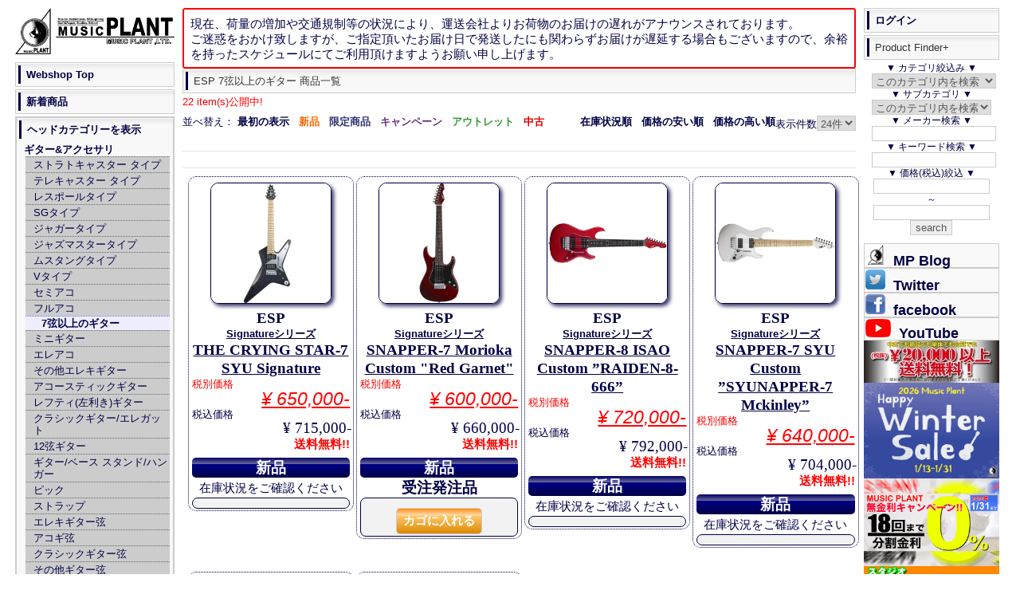

--- FILE ---
content_type: text/html; charset=UTF-8
request_url: https://www.music-plant.com/webshop/products/list.php?maker_id=333&category_id=540
body_size: 67302
content:
<?xml version="1.0" encoding="UTF-8"?>
<!DOCTYPE html PUBLIC "-//W3C//DTD XHTML 1.0 Transitional//EN" "http://www.w3.org/TR/xhtml1/DTD/xhtml1-transitional.dtd">
<html xmlns="http://www.w3.org/1999/xhtml" lang="ja" xml:lang="ja">
<head><!-- Global site tag (gtag.js) - Google Analytics -->
<script async src="https://www.googletagmanager.com/gtag/js?id=UA-5050900-1"></script>
<script>
  window.dataLayer = window.dataLayer || [];
  function gtag(){dataLayer.push(arguments);}
  gtag('js', new Date());

  gtag('config', 'UA-5050900-1');
</script>
<script type="application/ld+json">
{
  "@context": "https://schema.org",
  "@type": "WebSite",
  "url": "https://www.music-plant.com/webshop/",
  "potentialAction": {
    "@type": "SearchAction",
    "target": "https://www.music-plant.com/webshop/products/list.php?name={search_term_string}&mode=search",
    "query-input": "required name=search_term_string"
  }
}
</script>
<meta http-equiv="Content-Type" content="text/html; charset=UTF-8" />
<meta name="viewport" content="width=device-width, initial-scale=1.0">
<title>ESP7弦以上のギター一覧 ページ | MUSIC PLANT WEBSHOP</title>

<meta http-equiv="Content-Script-Type" content="text/javascript">
<meta http-equiv="Content-Style-Type" content="text/css">

<meta name="author" content="MUSIC PLANT">
<meta name="ROBOTS" content="INDEX,FOLLOW,noarchive">
<meta name="description" content="ESPの7弦以上のギター商品一覧 ページです。THE CRYING STAR-7 SYU SignatureSNAPPER-7 Morioka Custom &amp;quot;Red Garnet&amp;quot;SNAPPER-8 ISAO Custom ”RAIDEN-8-666”SNAPPER-7 SYU Custom ”SYUNAPPER-7 Mckinley”SNAPPER-8 ISAO Custom &amp;quot;RAIDEN-8&amp;quot;SNAPPER-7 FUJIOKA CUSTOM Vintage Burgundy Mistを掲載しています。"><meta name="keywords" content="ESP,,一覧ページ,THE CRYING STAR-7 SYU Signature,SNAPPER-7 Morioka Custom &amp;quot;Red Garnet&amp;quot;,SNAPPER-8 ISAO Custom ”RAIDEN-8-666”,SNAPPER-7 SYU Custom ”SYUNAPPER-7 Mckinley”,SNAPPER-8 ISAO Custom &amp;quot;RAIDEN-8&amp;quot;,SNAPPER-7 FUJIOKA CUSTOM Vintage Burgundy Mist">

<link rel="shortcut icon" href="/favicon.ico">
<link rel="icon" type="image/vnd.microsoft.icon" href="/favicon.ico"><link rel="alternate" type="application/rss+xml" title="RSS" href="https://www.music-plant.com/webshop/rss/products.php">

<link rel="stylesheet" href="/webshop/user_data/packages/webshop/css/default.css" type="text/css" media="screen">
<link rel="stylesheet" href="/webshop/user_data/packages/webshop/css/sp.css" type="text/css" media="screen and (max-width: 780px)">
<link rel="stylesheet" href="/webshop/user_data/packages/webshop/css/print.css" type="text/css" media="print">
<script src="https://www.music-plant.com/webshop/js/eccube.js"></script>
<script async src="https://www.music-plant.com/webshop/js/display.js"></script>

<link rel="canonical" href="https://www.music-plant.com/webshop/products/list.php?maker_id=333&category_id=540">

<script type="text/javascript">//<![CDATA[
    eccube.productsClassCategories = {"101330":{"__unselected":{"__unselected":{"name":"\u9078\u629e\u3057\u3066\u304f\u3060\u3055\u3044","product_class_id":"124747","product_type":"1"}},"__unselected2":{"#0":{"classcategory_id2":"0","name":"","stock_find":true,"price01":"715,000","price02":"715,000","point":"0","product_code":null,"product_class_id":"124747","product_type":"1"}}},"98655":{"__unselected":{"__unselected":{"name":"\u9078\u629e\u3057\u3066\u304f\u3060\u3055\u3044","product_class_id":"122069","product_type":"1"}},"__unselected2":{"#0":{"classcategory_id2":"0","name":"","stock_find":true,"price01":"660,000","price02":"660,000","point":"0","product_code":null,"product_class_id":"122069","product_type":"1"}}},"91036":{"__unselected":{"__unselected":{"name":"\u9078\u629e\u3057\u3066\u304f\u3060\u3055\u3044","product_class_id":"114450","product_type":"1"}},"__unselected2":{"#0":{"classcategory_id2":"0","name":"","stock_find":true,"price01":"792,000","price02":"792,000","point":"0","product_code":null,"product_class_id":"114450","product_type":"1"}}},"91035":{"__unselected":{"__unselected":{"name":"\u9078\u629e\u3057\u3066\u304f\u3060\u3055\u3044","product_class_id":"114449","product_type":"1"}},"__unselected2":{"#0":{"classcategory_id2":"0","name":"","stock_find":true,"price01":"704,000","price02":"704,000","point":"0","product_code":null,"product_class_id":"114449","product_type":"1"}}},"84621":{"__unselected":{"__unselected":{"name":"\u9078\u629e\u3057\u3066\u304f\u3060\u3055\u3044","product_class_id":"108057","product_type":"1"}},"__unselected2":{"#0":{"classcategory_id2":"0","name":"","stock_find":true,"price01":"792,000","price02":"792,000","point":"0","product_code":null,"product_class_id":"108057","product_type":"1"}}},"69746":{"__unselected":{"__unselected":{"name":"\u9078\u629e\u3057\u3066\u304f\u3060\u3055\u3044","product_class_id":"90216","product_type":"1"}},"__unselected2":{"#0":{"classcategory_id2":"0","name":"","stock_find":true,"price01":"715,000","price02":"715,000","point":"0","product_code":null,"product_class_id":"90216","product_type":"1"}}}};function fnOnLoad() {fnSetClassCategories(document.product_form101330);fnSetClassCategories(document.product_form98655);fnSetClassCategories(document.product_form91036);fnSetClassCategories(document.product_form91035);fnSetClassCategories(document.product_form84621);fnSetClassCategories(document.product_form69746);}
    $(function(){
        fnOnLoad(); 
    });
//]]></script>
<script src="https://ajaxzip3.github.io/ajaxzip3.js" charset="UTF-8"></script>

</head>

<body  onLoad="getSubcat(this)">
    
    <noscript>
        <p>JavaScript を有効にしてご利用下さい.</p>
    </noscript>
    <div id="layout">
        <a id="top"></a>
        <div id="layoutInner">
                                                                                    <div id="content" class="clearfix">
                <div id="contentInner">
                                                                                                                            <div id="threeCenterColumn">
                            <div id="threeMainColumn" class="main_column">
                                <div id="threeMainColumnInner">
                                    <!--<p style="padding:0.5em;font-size:1.2em;line-height:1.3em;border:solid 2px #f00;border-radius:.2em;">誠に勝手ながら、12/30~1/1は休業とさせて頂きます。</br>
期間中のご注文とお問い合わせに関しましては1/2からの順次対応となります。</br>
ご不便をお掛け致しますが何卒ご了承くださいますようお願い申し上げます。 </p>-->
                                    <p style="padding:0.5em;font-size:1.2em;line-height:1.3em;border:solid 2px #f00;border-radius:.2em;">現在、荷量の増加や交通規制等の状況により、運送会社よりお荷物のお届けの遅れがアナウンスされております。<br>ご迷惑をおかけ致しますが、ご指定頂いたお届け日で発送したにも関わらずお届けが遅延する場合もございますので、余裕を持ったスケジュールにてご利用頂けますようお願い申し上げます。 </p>

                                                                                                                <!-- ▼ShowHide -->
                                                            <div id="subTitle"><input id="dispSeriesSp" type="button" onclick="dispSeriesSp(this); return false;" value="▼▼▼▼シリーズ表示▼▼▼▼"><input id="dispSeriesSpHide" type="button" onclick="dispSeriesSpHide(this); return false;" value="△△△シリーズを非表示△△△"><input type="button" id="dispCatsp" onclick="dispCatSp(this); return false;" value="▼▼ヘッドカテゴリー表示▼▼"><input type="button" id="dispCatspHide"  onclick="hideCatsp(this); return false;" value="△ヘッドカテゴリーを非表示△"><input type="button" id="ShowPFP" onclick="showPFP(this);getSubCatSp(this); return false;" value="▼▼▼▼検索機能表示▼▼▼▼"><input type="button" id="Log-in" onClick="location.href='https://www.music-plant.com/webshop/mypage/index.php'"  value="▲▲▲▲▲ログイン▲▲▲▲▲"></div><div id="LiProductFinderPlus"><input type="button" id="hidePFP" onclick="hidePFP(this); return false;" value="△△△検索機能非表示△△△"><form name="search_form" id="search_formSP" method="post" action="/webshop/products/list.php"><input type="hidden" name="transactionid" value="116927919cea9065bbf98edcb910c9e8bed658a7"><p>▼&nbsp;カテゴリ絞込み&nbsp;▼</p><p><select name="CatSP_ID" id="categorySP" onchange="searchCatSP(this)"><option value="540" >このカテゴリ内を検索</option><option value="0">指定無し</option><option value="14">ギター</option><option value="68">ベース</option><option value="81">エフェクター</option><option value="763">アンプシミュレーター</option><option value="116">ギター/ベースアンプ</option><option value="136">ドラム/パーカッション</option><option value="173">シンセ/キーボード</option><option value="793">電子ピアノ/エレピ</option><option value="199">DJ</option><option value="209">管楽器</option><option value="242">ウクレレ</option><option value="243">ケーブル/コネクター</option><option value="292">ギターパーツ</option><option value="334">PA/Rec関連機器</option><option value="400">映像関連</option><option value="418">照明関連</option><option value="430">アクセサリー</option></select></p><p>▼&nbsp;サブカテゴリ&nbsp;▼</p><select name="category_id" id="category2SP" onchange="searchCat2SP(this)" style="width:100%"><option value="" label="まずカテゴリーを選んでください"></option><option value="540" selected>このカテゴリ内を検索</option><!--Gt--><option value="67" class="CatSP14">レスポールタイプ</option><option value="66" class="CatSP14">ストラトタイプ</option><option value="65" class="CatSP14">テレキャスタイプ</option><option value="64" class="CatSP14">SGタイプ</option><option value="771" class="CatSP14">ムスタングタイプ</option><option value="63" class="CatSP14">ジャガータイプ</option><option value="772" class="CatSP14">ジャズマスタータイプ</option><option value="62" class="CatSP14">Vタイプ</option><option value="60" class="CatSP14">セミアコ</option><option value="59" class="CatSP14">フルアコ</option><option value="61" class="CatSP14">その他エレキギター</option><option value="56" class="CatSP14">エレアコ</option><option value="57" class="CatSP14">アコースティックギター</option><option value="502" class="CatSP14">レフティ(左利き)ギター</option><option value="58" class="CatSP14">クラシックギター/エレガット</option><option value="674" class="CatSP14">12弦ギター</option><option value="55" class="CatSP14">ギタースタンド</option><option value="54" class="CatSP14">ピック</option><option value="53" class="CatSP14">ストラップ</option><option value="540" class="CatSP14">7弦以上のギター</option><option value="52" class="CatSP14">エレキギター弦</option><option value="51" class="CatSP14">アコギ弦</option><option value="50" class="CatSP14">クラシックギター弦</option><option value="49" class="CatSP14">その他ギター弦</option><option value="679" class="CatSP14">スライドバー</option><option value="678" class="CatSP14">カポタスト</option><option value="48" class="CatSP14">ギター用ハードケース</option><option value="47" class="CatSP14">ギター用セミハードケース</option><option value="46" class="CatSP14">ギター用ギグバッグ</option><option value="45" class="CatSP14">ギター用ソフトケース</option><option value="44" class="CatSP14">アクセサリ全般</option><option value="43" class="CatSP14">トレーニンググッズ</option><option value="42" class="CatSP14">ギター用メンテナンスグッズ</option><option value="41" class="CatSP14">ギター関連初心者セット</option><!--Ba--><option value="80" class="CatSP68">ジャズベースタイプ</option><option value="79" class="CatSP68">プレシジョンベースタイプ</option><option value="672" class="CatSP68">テレキャスベースタイプ</option><option value="673" class="CatSP68">ジャガーベースタイプ</option><option value="78" class="CatSP68">その他エレキベース</option><option value="77" class="CatSP68">エレアコベース</option><option value="474" class="CatSP68">コントラバス/ウッドベース</option><option value="76" class="CatSP68">アップライトベース</option><option value="544" class="CatSP68">フレットレス仕様</option><option value="503" class="CatSP68">レフティ(左利き)ベース</option><option value="541" class="CatSP68">5弦以上のベース</option><option value="75" class="CatSP68">エレキベース弦</option><option value="74" class="CatSP68">ウッドベース弦</option><option value="470" class="CatSP68">ピック</option><option value="469" class="CatSP68">ストラップ</option><option value="471" class="CatSP68">スタンド</option><option value="73" class="CatSP68">ベース用ハードケース</option><option value="72" class="CatSP68">ベース用セミハードケース</option><option value="71" class="CatSP68">ベース用ギグバッグ</option><option value="70" class="CatSP68">ベース用ソフトケース</option><option value="472" class="CatSP68">メンテナンスグッズ</option><option value="69" class="CatSP68">入門者セット</option><!--FX--><option value="115" class="CatSP81">ブースター</option><option value="114" class="CatSP81">オーバードライブ</option><option value="113" class="CatSP81">ディストーション</option><option value="112" class="CatSP81">ファズ</option><option value="111" class="CatSP81">オクターバー</option><option value="110" class="CatSP81">コンプレッサー</option><option value="109" class="CatSP81">ペダルワウ</option><option value="509" class="CatSP81">オートワウ/トークワウ</option><option value="108" class="CatSP81">イコライザー/EQ</option><option value="107" class="CatSP81">エンハンサー</option><option value="106" class="CatSP81">ゲート/ノイズサプレッサー</option><option value="105" class="CatSP81">トレモロ</option><option value="104" class="CatSP81">コーラス</option><option value="770" class="CatSP81">ビブラート</option><option value="103" class="CatSP81">フランジャー</option><option value="102" class="CatSP81">フェイザー</option><option value="101" class="CatSP81">リバーブ</option><option value="100" class="CatSP81">ディレイ</option><option value="99" class="CatSP81">ピッチシフター/ハーモナイザー</option><option value="98" class="CatSP81">シミュレーター</option><option value="607" class="CatSP81">バッファ</option><option value="90" class="CatSP81">ルーパー</option><option value="465" class="CatSP81">マルチエフェクター</option><option value="717" class="CatSP81">ACアダプター</option><option value="718" class="CatSP81">DCパワーサプライ</option><option value="97" class="CatSP81">DCケーブル</option><option value="96" class="CatSP81">エフェクターボード/ケース</option><option value="95" class="CatSP81">スイッチャー/ラインセレクター</option><option value="94" class="CatSP81">コントローラー</option><option value="92" class="CatSP81">チューナー</option><option value="89" class="CatSP81">ギタープリアンプ</option><option value="88" class="CatSP81">ベースプリアンプ</option><option value="87" class="CatSP81">アコギプリアンプ</option><option value="556" class="CatSP81">モディファイ</option><option value="466" class="CatSP81">ラックマウントタイプ</option><option value="86" class="CatSP81">アコギ用エフェクター</option><option value="548" class="CatSP81">ベース用エフェクター</option><option value="555" class="CatSP81">ボーカル用エフェクター</option><option value="85" class="CatSP81">ギターシンセ</option><option value="508" class="CatSP81">ボリュームペダル</option><option value="84" class="CatSP81">その他のペダル</option><option value="83" class="CatSP81">エフェクターその他</option><option value="82" class="CatSP81">エフェクターアクセサリ</option><!--amp--><option value="135" class="CatSP116">ギターアンプコンボ</option><option value="134" class="CatSP116">ギターアンプヘッド</option><option value="133" class="CatSP116">ギターアンプキャビネット</option><option value="132" class="CatSP116">ベースアンプコンボ</option><option value="131" class="CatSP116">ベースアンプヘッド</option><option value="130" class="CatSP116">ベースアンプキャビネット</option><option value="129" class="CatSP116">エレアコアンプ</option><option value="128" class="CatSP116">アンプアクセサリー</option><option value="127" class="CatSP116">フットスイッチ</option><option value="499" class="CatSP116">カバー/ケース</option><!--Ds--><option value="172" class="CatSP136">ドラムセット</option><option value="171" class="CatSP136">エレクトリックドラム</option><option value="806" class="CatSP136">エレクトリックドラムキット</option><option value="807" class="CatSP136">エレクトリックドラムパッド</option><option value="808" class="CatSP136">エレクトリックドラム音源</option><option value="809" class="CatSP136">エレクトリックドラムアクセサリー</option><option value="170" class="CatSP136">パーカッション全般</option><option value="501" class="CatSP136">カホン</option><option value="169" class="CatSP136">バスドラム</option><option value="166" class="CatSP136">スネア(メタルシェル)</option><option value="167" class="CatSP136">スネア(ウッドシェル)</option><option value="165" class="CatSP136">スネア(その他のシェル)</option><option value="163" class="CatSP136">スナッピー</option><option value="168" class="CatSP136">タム</option><option value="162" class="CatSP136">ドラムケース</option><option value="161" class="CatSP136">シングルペダル</option><option value="160" class="CatSP136">ツインペダル</option><option value="159" class="CatSP136">ビーター</option><option value="158" class="CatSP136">シンバルスタンド</option><option value="157" class="CatSP136">ハイハットスタンド</option><option value="156" class="CatSP136">スネアスタンド</option><option value="155" class="CatSP136">スローン</option><option value="154" class="CatSP136">その他ハードウェア</option><option value="153" class="CatSP136">ハードウェアケース</option><option value="151" class="CatSP136">ハイハット</option><option value="150" class="CatSP136">ライドシンバル</option><option value="149" class="CatSP136">クラッシュシンバル</option><option value="148" class="CatSP136">スプラッシュシンバル</option><option value="147" class="CatSP136">チャイナシンバル</option><option value="146" class="CatSP136">エフェクトシンバル</option><option value="152" class="CatSP136">シンバル 関連商品</option><option value="145" class="CatSP136">シンバルケース</option><option value="144" class="CatSP136">パーカッションケース</option><option value="143" class="CatSP136">ドラムヘッド</option><option value="142" class="CatSP136">スティック</option><option value="141" class="CatSP136">スティックケース</option><option value="140" class="CatSP136">カウベル</option><option value="139" class="CatSP136">トレーニンググッズ</option><option value="488" class="CatSP136">ドラムメンテナンスグッズ</option><option value="138" class="CatSP136">アクセサリ類</option><option value="137" class="CatSP136">パーツ類</option><!--Syn--><option value="198" class="CatSP173">シンセサイザー</option><option value="595" class="CatSP173">ワークステーション</option><option value="197" class="CatSP173">キーボード</option><option value="191" class="CatSP173">オルガン</option><option value="196" class="CatSP173">音源モジュール</option><option value="193" class="CatSP173">MIDI/USBコントローラー</option><option value="192" class="CatSP173">ソフトシンセ</option><option value="190" class="CatSP173">キーボードアンプ</option><option value="189" class="CatSP173">キーボードケース(ハード)</option><option value="188" class="CatSP173">キーボードケース(セミハード)</option><option value="187" class="CatSP173">キーボードケース(ソフト)</option><option value="186" class="CatSP173">キーボードスタンド</option><option value="185" class="CatSP173">リズムマシン/ドラムマシン</option><option value="184" class="CatSP173">サンプラー</option><option value="183" class="CatSP173">サンプル</option><option value="182" class="CatSP173">シーケンサー</option><option value="181" class="CatSP173">DTM全般</option><option value="180" class="CatSP173">ソフト全般</option><option value="179" class="CatSP173">MIDIインターフェイス</option><option value="178" class="CatSP173">アクセサリ</option><option value="177" class="CatSP173">ペダル</option><option value="176" class="CatSP173">ベンチ</option><option value="175" class="CatSP173">トレーニンググッズ</option><option value="174" class="CatSP173">初心者セット</option><!--Dpf--><option value="481" class="CatSP793">エレクトリックピアノ</option><option value="195" class="CatSP793">家庭用デジタルピアノ</option><option value="194" class="CatSP793">ステージデジタルピアノ</option><!--DJ--><option value="208" class="CatSP199">DJミキサー</option><option value="207" class="CatSP199">ターンテーブル</option><option value="206" class="CatSP199">CDJ</option><option value="205" class="CatSP199">カートリッジ</option><option value="204" class="CatSP199">ヘッドフォン</option><option value="203" class="CatSP199">DJインターフェイス</option><option value="202" class="CatSP199">DJパーツ類</option><option value="201" class="CatSP199">DJアクセサリ</option><option value="200" class="CatSP199">DJその他</option><!--WI--><option value="228" class="CatSP209">トランペット B♭</option><option value="227" class="CatSP209">トランペット B♭以外</option><option value="226" class="CatSP209">トロンボーン</option><option value="225" class="CatSP209">その他金管楽器</option><option value="224" class="CatSP209">ソプラノサックス</option><option value="223" class="CatSP209">アルトサックス</option><option value="222" class="CatSP209">テナーサックス</option><option value="221" class="CatSP209">バリトンサックス</option><option value="220" class="CatSP209">フルート/ピッコロ</option><option value="219" class="CatSP209">クラリネット</option><option value="218" class="CatSP209">リコーダー</option><option value="217" class="CatSP209">その他木管楽器</option><option value="216" class="CatSP209">リード</option><option value="215" class="CatSP209">管楽器アクセサリ</option><option value="214" class="CatSP209">管楽器メンテナンスグッズ</option><option value="213" class="CatSP209">ケース</option><option value="212" class="CatSP209">トレーニンググッズ</option><option value="211" class="CatSP209">スタンド</option><option value="210" class="CatSP209">初心者セット</option><!--BHarp--><option value="447" class="CatSP230">ブルースハープ・ハーモニカ</option><option value="235" class="CatSP230">ハーモニカその他</option><option value="234" class="CatSP230">アクセサリ類</option><option value="233" class="CatSP230">トレーニンググッズ</option><option value="232" class="CatSP230">メンテナンスグッズ</option><option value="231" class="CatSP230">ケース</option><!--OtherInsts--><option value="239" class="CatSP236">バイオリン</option><option value="238" class="CatSP236">アコーディオン</option><option value="237" class="CatSP236">その他楽器</option><option value="693" class="CatSP236">その他の楽器用アクセサリ</option><!--Cable--><option value="291" class="CatSP243">XLR=XLRバランス</option><option value="290" class="CatSP243">XLR=1/4バランス</option><option value="289" class="CatSP243">1/4=1/4バランス</option><option value="288" class="CatSP243">XLRインターコネクト</option><option value="287" class="CatSP243">その他バランス</option><option value="744" class="CatSP243">バンタム関ケーブル</option><option value="286" class="CatSP243">XLR=1/4アンバランス</option><option value="467" class="CatSP243">楽器用シールドLS</option><option value="285" class="CatSP243">楽器用シールドSS</option><option value="284" class="CatSP243">楽器用シールドSL</option><option value="283" class="CatSP243">楽器用シールドLL</option><option value="608" class="CatSP243">パッチケーブルLS</option><option value="282" class="CatSP243">パッチケーブルSS</option><option value="281" class="CatSP243">パッチケーブルSL</option><option value="280" class="CatSP243">パッチケーブルLL</option><option value="279" class="CatSP243">RCA-RCAアンバランス</option><option value="278" class="CatSP243">楽器/機材用アンバランス</option><option value="277" class="CatSP243">その他アンバランスケーブル</option><option value="276" class="CatSP243">インサートケーブル</option><option value="275" class="CatSP243">電源ケーブル(AC)</option><option value="274" class="CatSP243">電源タップ</option><option value="273" class="CatSP243">スピーカーケーブル/楽器アンプ向き</option><option value="272" class="CatSP243">スピーカーケーブル/機材向き</option><option value="271" class="CatSP243">スピーカーケーブル/オーディオ</option><option value="597" class="CatSP243">ステレオケーブル</option><option value="270" class="CatSP243">マルチボックス</option><option value="269" class="CatSP243">マルチケーブル</option><option value="268" class="CatSP243">マルチケーブル機材用</option><option value="267" class="CatSP243">ブレークアウト</option><option value="266" class="CatSP243">DB25=DB25 アナログ</option><option value="265" class="CatSP243">DB25=DB25 デジタル</option><option value="264" class="CatSP243">DB25=XLR アナログ</option><option value="263" class="CatSP243">DB25=XLR デジタル</option><option value="262" class="CatSP243">DB25=バランスフォーン</option><option value="261" class="CatSP243">DB25ケーブルその他</option><option value="260" class="CatSP243">MIDIケーブル</option><option value="257" class="CatSP243">AES/EBUケーブル</option><option value="494" class="CatSP243">DMXケーブル</option><option value="256" class="CatSP243">S/P DIFケーブル</option><option value="485" class="CatSP243">"S/MUX ADI(adatオプティカル)ケーブル"</option><option value="258" class="CatSP243">BNCケーブル</option><option value="475" class="CatSP243">オプティカルケーブル</option><option value="259" class="CatSP243">その他デジタルケーブル</option><option value="571" class="CatSP243">iPhone/iPad用ケーブル</option><option value="723" class="CatSP243">CATケーブル</option><option value="255" class="CatSP243">USBケーブル</option><option value="254" class="CatSP243">FireWireケーブル</option><option value="253" class="CatSP243">XLRコネクタ</option><option value="252" class="CatSP243">Phone コネクタ(TRS/TS)</option><option value="251" class="CatSP243">RCAコネクタ</option><option value="250" class="CatSP243">電源コネクタ</option><option value="249" class="CatSP243">スピーカー関係コネクタ</option><option value="248" class="CatSP243">その他コネクタ</option><option value="247" class="CatSP243">変換プラグ</option><option value="246" class="CatSP243">パッチベイ</option><option value="245" class="CatSP243">ケーブル切り売り</option><option value="244" class="CatSP243">ケーブル/コネクター アクセサリ</option><!--GtParts--><option value="333" class="CatSP292">ストリングガイド</option><option value="332" class="CatSP292">アジャストロッド</option><option value="331" class="CatSP292">ナット材</option><option value="330" class="CatSP292">ネック</option><option value="329" class="CatSP292">フレット</option><option value="328" class="CatSP292">ポジションマーク</option><option value="327" class="CatSP292">ピックアップ</option><option value="326" class="CatSP292">オンボードプリアンプ</option><option value="325" class="CatSP292">ピックガード</option><option value="324" class="CatSP292">ブリッジピン</option><option value="323" class="CatSP292">ギターブリッジ</option><option value="322" class="CatSP292">ベースブリッジ</option><option value="321" class="CatSP292">エスカッション</option><option value="320" class="CatSP292">ピックアップカバー</option><option value="319" class="CatSP292">ボディ材</option><option value="318" class="CatSP292">バインディング材</option><option value="317" class="CatSP292">コンデンサー</option><option value="316" class="CatSP292">スイッチ類</option><option value="315" class="CatSP292">スイッチノブ</option><option value="314" class="CatSP292">コントロールポット</option><option value="313" class="CatSP292">コントロールノブ</option><option value="312" class="CatSP292">コントロールパネル</option><option value="311" class="CatSP292">ジャック</option><option value="310" class="CatSP292">トレモロスプリング</option><option value="309" class="CatSP292">ストラップピン</option><option value="308" class="CatSP292">スプリングハンガー</option><option value="307" class="CatSP292">ジョイントプレート</option><option value="306" class="CatSP292">配線材</option><option value="305" class="CatSP292">はんだ</option><option value="304" class="CatSP292">配線その他</option><option value="303" class="CatSP292">工具</option><option value="302" class="CatSP292">その他パーツ</option><option value="301" class="CatSP292">ペグ/クルーソンタイプ</option><option value="300" class="CatSP292">ペグ/ロトマチックタイプ</option><option value="299" class="CatSP292">ペグ/SCHALLER</option><option value="298" class="CatSP292">ペグ/GROVER</option><option value="297" class="CatSP292">ペグ/SPERZEL</option><option value="296" class="CatSP292">ペグ/クラシックギター</option><option value="295" class="CatSP292">ペグ/ベース用</option><option value="294" class="CatSP292">ペグ/SCHALLER ベース用</option><option value="464" class="CatSP292">その他ペグ</option><option value="293" class="CatSP292">ペグ用ビス</option><!--REC--><option value="743" class="Cat334">マイク</option><option value="399" class="Cat334">ダイナミックマイク</option><option value="397" class="Cat334">コンデンサーマイク</option><option value="398" class="Cat334">リボンマイク</option><option value="394" class="Cat334">マイクホルダー/サスペンション</option><option value="619" class="Cat334">ハンドヘルドマイク</option><option value="755" class="Cat334">ステレオマイク</option><option value="345" class="Cat334">マイクスタンド</option><option value="396" class="CatSP334">DI/ダイレクトボックス</option><option value="719" class="CatSP334">リアンプボックス</option><option value="389" class="CatSP334">ワイヤレス システム</option><option value="366" class="CatSP334">アナログミキサー</option><option value="365" class="CatSP334">デジタルミキサー</option><option value="364" class="CatSP334">パワードミキサー</option><option value="552" class="CatSP334">ラックマウントミキサー</option><option value="352" class="CatSP334">パワーアンプ</option><option value="393" class="CatSP334">SRスピーカー</option><option value="392" class="CatSP334">サブウーファー(SR)</option><option value="391" class="CatSP334">設備設置スピーカー</option><option value="390" class="CatSP334">スピーカーユニット/パーツ/アクセサリ</option><option value="353" class="CatSP334">チャンネルディバイダー/スピーカープロセッサ</option><option value="351" class="CatSP334">PAシステム</option><option value="600" class="CatSP334">インイヤーモニターシステム</option><option value="383" class="CatSP334">インナーイヤーヘッドフォン</option><option value="386" class="CatSP334">スタジオモニタースピーカー</option><option value="385" class="CatSP334">スタジオモニターコントローラー</option><option value="384" class="CatSP334">ヘッドフォン</option><option value="694" class="CatSP334">ヘッドフォンアクセサリー/パーツ</option><option value="382" class="CatSP334">ヘッドフォンアンプ</option><option value="381" class="CatSP334">CD/CD-Rデッキ</option><option value="379" class="CatSP334">MDデッキ</option><option value="380" class="CatSP334">DVDデッキ</option><option value="378" class="CatSP334">カセットデッキ</option><option value="377" class="CatSP334">MTR</option><option value="376" class="CatSP334">DAW</option><option value="375" class="CatSP334">フィジカルコントローラー</option><option value="374" class="CatSP334">プラグイン</option><option value="370" class="CatSP334">オーディオインターフェイス</option><option value="557" class="CatSP334">ボーカロイド</option><option value="373" class="CatSP334">マスターレコーダー</option><option value="372" class="CatSP334">ポータブルレコーダー</option><option value="371" class="CatSP334">AD/DA/DD コンバーター</option><option value="369" class="CatSP334">PCI/PCI-eカード</option><option value="368" class="CatSP334">ワードクロック</option><option value="363" class="CatSP334">アウトボードヘッドアンプ</option><option value="362" class="CatSP334">チャンネルストリップ</option><option value="361" class="CatSP334">空間系エフェクト</option><option value="359" class="CatSP334">ダイナミクス系</option><option value="358" class="CatSP334">EQ/フィルター系</option><option value="357" class="CatSP334">モジュレーション系</option><option value="356" class="CatSP334">サミングアンプ</option><option value="360" class="CatSP334">その他エフェクト</option><option value="596" class="CatSP334">スプリッター</option><option value="355" class="CatSP334">その他アウトボード</option><option value="486" class="CatSP334">VPR Alliance(500シリーズ)</option><option value="350" class="CatSP334">ハードディスク</option><option value="349" class="CatSP334">フラッシュメモリ</option><option value="348" class="CatSP334">CD-R/RW</option><option value="347" class="CatSP334">DVD-R/RW</option><option value="346" class="CatSP334">RAM/その他メディア</option><option value="344" class="CatSP334">スピーカースタンド</option><option value="343" class="CatSP334">スタジオモニタースタンド</option><option value="342" class="CatSP334">パワーコンディショナー/ディストリビューター</option><option value="341" class="CatSP334">スタジオキューシステム</option><option value="340" class="CatSP334">オーディオグッズ</option><option value="339" class="CatSP334">インシュレーター</option><option value="337" class="CatSP334">ルームチューニンググッズ</option><option value="336" class="CatSP334">レベルメーター/ディスプレイ</option><option value="335" class="CatSP334">SR/Recアクセサリー</option><!--VB--><option value="408" class="CatSP400">ビデオミキサー</option><option value="407" class="CatSP400">ビデオレコーダー</option><option value="489" class="CatSP400">映像インターフェイス</option><option value="406" class="CatSP400">映像エフェクター</option><option value="404" class="CatSP400">映像送出機器</option><option value="405" class="CatSP400">映像編集機器</option><option value="403" class="CatSP400">シンクジェネレータ</option><option value="483" class="CatSP400">プロジェクター</option><option value="402" class="CatSP400">モニタ/ディスプレイ</option><option value="401" class="CatSP400">アクセサリ類</option><!--AmpParts--><option value="124" class="CatSP409">真空管(プリ管)</option><option value="123" class="CatSP409">真空管(パワー管)</option><option value="122" class="CatSP409">真空管(整流管)</option><option value="121" class="CatSP409">真空管アクセサリ</option><option value="497" class="CatSP409">グリルクロス</option><option value="498" class="CatSP409">カバリング</option><option value="120" class="CatSP409">スピーカーユニット</option><option value="119" class="CatSP409">ランプ類</option><option value="118" class="CatSP409">ハンドル類</option><option value="117" class="CatSP409">スプリングリバーブ</option><option value="417" class="CatSP409">トランス</option><option value="416" class="CatSP409">ノブ</option><option value="415" class="CatSP409">ジャック</option><option value="414" class="CatSP409">ポット</option><option value="413" class="CatSP409">コンデンサー</option><option value="412" class="CatSP409">抵抗</option><option value="411" class="CatSP409">スイッチ</option><option value="410" class="CatSP409">ヒューズ</option><option value="689" class="CatSP409">パイピング</option><option value="690" class="CatSP409">フィート</option><option value="691" class="CatSP409">その他パーツ</option><!--Lighting--><option value="429" class="CatSP418">白熱灯体</option><option value="428" class="CatSP418">LED灯体</option><option value="426" class="CatSP418">エフェクトライト</option><option value="425" class="CatSP418">ミラーボール</option><option value="424" class="CatSP418">レーザー</option><option value="420" class="CatSP418">ムービングヘッド</option><option value="482" class="CatSP418">ミラースキャン</option><option value="566" class="CatSP418">カラーフィルター</option><option value="768" class="CatSP418">防滴仕様(IP65以上)</option><option value="492" class="CatSP418">照明コントロールソフト</option><option value="419" class="CatSP418">フォグ/ヘイズ/フェイザーマシン</option><option value="769" class="CatSP418">演出機器</option><option value="423" class="CatSP418">コントローラー/調光卓</option><option value="422" class="CatSP418">ディマー</option><option value="610" class="CatSP418">DMXケーブル</option><option value="493" class="CatSP418">DMX周辺機器</option><option value="427" class="CatSP418">交換球</option><option value="421" class="CatSP418">パーツ類</option><option value="484" class="CatSP418">その他/アクセサリー</option><!--AXS--><option value="437" class="CatSP430">オープンラック</option><option value="435" class="CatSP430">塩ビ/レザーラック</option><option value="434" class="CatSP430">樹脂製ラック</option><option value="618" class="CatSP430">ショックマウントラック</option><option value="722" class="CatSP430">スタジオラック</option><option value="433" class="CatSP430">カーペットラック</option><option value="432" class="CatSP430">ラックアクセサリー</option><option value="677" class="CatSP430">メンテナンス/クリーニング</option><option value="553" class="CatSP430">耳栓/イヤープロテクター</option><option value="491" class="CatSP430">ハードケース</option><option value="446" class="CatSP430">ミキサーハードケース</option><option value="445" class="CatSP430">オリジナルケース作成</option><option value="431" class="CatSP430">ヘッドフォン</option><option value="444" class="CatSP430">譜面台</option><option value="676" class="CatSP430">手元照明</option><option value="443" class="CatSP430">メトロノーム</option><option value="442" class="CatSP430">トレーニンググッズ</option><option value="441" class="CatSP430">アクセサリーその他</option><option value="440" class="CatSP430">防音室</option><option value="439" class="CatSP430">電池</option><option value="476" class="CatSP430">USP(無停電電源装置)</option><option value="438" class="CatSP430">カートリッジ</option><option value="436" class="CatSP430">FRPラック</option><!--Other--></select><p>▼&nbsp;メーカー検索&nbsp;▼</p><p><input type="text" name="maker_name" id="maker_nameSP" maxlength="70" style="width:100%" value="" list="maker_name_dataSP"></p><datalist id="maker_name_dataSP"></datalist><p>▼&nbsp;キーワード検索&nbsp;▼</p><p><input type="text" name="name" class="box140" maxlength="70" value="" style="width:100%"></p><p>▼&nbsp;価格(税込み)絞込検索&nbsp;▼</p><p><input type="text" name="price_range_lower" class="box140" maxlength="50" value="">～
<input type="text" name="price_range_upper" class="box140" maxlength="50" value=""></p><div class="btn02 formListBtn"><input type="submit"  name="mode" value="search"></div></form></div>                                                        <!-- ▲ShowHide -->
                                                                                    <!-- ▼メイン -->
					<main>
                    <!-- Google Code for list Conversion Page -->
<script>
	/* <![CDATA[ */
	var google_conversion_id = 1013472783;
	var google_conversion_language = "en";
	var google_conversion_format = "3";
	var google_conversion_color = "ffffff";
	var google_conversion_label = "NARuCInRvAUQj7yh4wM";
	var google_conversion_value = 0; /* ]]> */
</script>
<script async src="//www.googleadservices.com/pagead/conversion.js"></script><noscript>
	<div style="display:inline;">
		<img height="1" width="1" style="border-style:none;" alt=""
			src="//www.googleadservices.com/pagead/conversion/1013472783/?value=0&amp;label=NARuCInRvAUQj7yh4wM&amp;guid=ON&amp;script=0">
	</div>
</noscript>
<script>
	//<![CDATA[
function fnSetClassCategories(form, classcat_id2_selected) {
	var $form = $(form);
	var product_id = $form.find('input[name=product_id]').val();
	var $sele1 = $form.find('select[name=classcategory_id1]');
	var $sele2 = $form.find('select[name=classcategory_id2]');
	eccube.setClassCategories($form, product_id, $sele1, $sele2, classcat_id2_selected);
}
// 表示件数を変更
function fnChangeDispNumber(dispNumber) {
	eccube.setValue('disp_number', dispNumber);
	eccube.setValue('pageno', 1);
	eccube.submitForm();
}
// 並び順を変更
function fnChangeOrderby(orderby) {
	eccube.setValue('orderby', orderby);
	eccube.setValue('pageno', 1);
	eccube.submitForm();
}
// カゴに入れる
function fnInCart(productForm) {
	var searchForm = $("#form1");
	var cartForm = $(productForm);
	// 検索条件を引き継ぐ
	var hiddenValues = ['mode','category_id','maker_id','name','orderby','disp_number','pageno','rnd', 'maker_name', 'price_range_lower', 'price_range_upper'];
	$.each(hiddenValues, function(){
		// 商品別のフォームに検索条件の値があれば上書き
		if (cartForm.has('input[name='+this+']').length != 0) {
			cartForm.find('input[name='+this+']').val(searchForm.find('input[name='+this+']').val());
		}
		// なければ追加
		else {
			cartForm.append($('<input type="hidden" />').attr("name", this).val(searchForm.find('input[name='+this+']').val()));
		}
	});
	// 商品別のフォームを送信
	cartForm.submit();
}
//]]>
</script>
<!--
<p style="color:#f00;font-size:1.5em;font-weight:800">年末年始の各店の営業日・営業時間については<a href="https://musicplant.blog.shinobi.jp/information/2022-2023%20%E5%B9%B4%E6%9C%AB%E5%B9%B4%E5%A7%8B%E3%83%BB%E5%96%B6%E6%A5%AD%E6%99%82%E9%96%93%E3%81%AE%E3%81%8A%E7%9F%A5%E3%82%89%E3%81%9B">こちら</a>をご確認ください。</p>-->
<div id="undercolumn">
	<form name="form1" id="form1" method="get" action="?">
		<input type="hidden" name="transactionid" value="116927919cea9065bbf98edcb910c9e8bed658a7">
		<input type="hidden" name="mode" value="">
				<input type="hidden" name="category_id" value="540">
		<input type="hidden" name="maker_id" value="333">
		<input type="hidden" name="maker_name" value="">
		<input type="hidden" name="name" value="">
		<input type="hidden" name="sf_text" value="">
						<input type="hidden" name="orderby" value="">
		<input type="hidden" name="disp_number" value="24">
		<input type="hidden" name="pageno" value="">
						<input type="hidden" name="product_id" value="">
		<input type="hidden" name="classcategory_id1" value="">
		<input type="hidden" name="classcategory_id2" value="">
		<input type="hidden" name="product_class_id" value="">
		<input type="hidden" name="quantity" value="">
				<input type="hidden" name="price_range_lower" value="0">
		<input type="hidden" name="price_range_upper" value="0">
		<input type="hidden" name="rnd" value="f18">
	</form>
	<!--タイトル-->
	<div class="subTitle">
		<h1><label id="menu_trigger">
				ESP<span>
					7弦以上のギター
				</span>商品一覧
							</label></h1>
	</div>
	<!--ページナビ(本文)//-->
		<!--//ページナビ(本文)-->
						<!--件数//-->
			<div class="box04"><span class="attention">
					22 item(s)公開中!
				</span>
				<p>
					
				</p>
			</div>
			<!--//件数-->
			<!--ページナビ(上部)//-->
			<div class="pagenumberArea clearfix">
				<form name="page_navi_top" id="page_navi_top" action="?">
					<input type="hidden" name="transactionid" value="116927919cea9065bbf98edcb910c9e8bed658a7">
													<div class="pagenumberArea clearfix">
			<div class="changeR">表示件数<select name="disp_number" onchange="javascript:fnChangeDispNumber(this.value);">
																		<option value="24" selected="selected">
								24件
							</option>
																								<option value="48">
								48件
							</option>
																								<option value="72">
								72件
							</option>
																								<option value="96">
								96件
							</option>
															</select></div>
			<div class="changeL">並べ替え：
									<a href="javascript:fnChangeOrderby('date');">最初の表示</a>
								&nbsp;
									<a href="javascript:fnChangeOrderby('new');"><span class="NEW">新品</span></a>
								&nbsp;
									<a href="javascript:fnChangeOrderby('ltd');"><span class="LTD">限定商品</span></a>
								&nbsp;
									<a href="javascript:fnChangeOrderby('campaign');">
						<span class="CMP">キャンペーン</span>
					</a>
								&nbsp;
									<a href="javascript:fnChangeOrderby('outlet');"><span class="outlet">アウトレット</span></a>
								&nbsp;
									<a href="javascript:fnChangeOrderby('used');"><span class="used">中古</span></a>
							</div>
			<div class="changeR">
				<span class="sort">
											<a href="javascript:fnChangeOrderby('stock');" class="break">在庫状況順</a>
									</span>
				&nbsp;<span class="sort">
											<a href="javascript:fnChangeOrderby('price');">価格の安い順</a>
									</span>
				&nbsp;<span class="sort">
											<a href="javascript:fnChangeOrderby('price2');" class="break">価格の高い順</a>
									</span>
			</div>
			<div class="listpagenation">
				&nbsp;
			</div>
		</div>
	
									</form>
				<!--価格絞込掲載予定場所-->
			</div>
			<!--//ページナビ(上部)-->
																																																											<div class="listBloc clearfix" style="clear:both;">
								<!--▼商品-->
		<form name="product_form101330" action="?">
		<input type="hidden" name="transactionid" value="116927919cea9065bbf98edcb910c9e8bed658a7">
			<div class="thinImg listBlocArea"><a id="product101330"></a>
				<div class="listRightBloc">
					<div class="listPhoto">
						<!--画像-->
						<a href="/webshop/products/detail.php?product_id=101330"><img src="/webshop/upload/save_image/101330S.jpg" loading="lazy" alt="ESP-7弦エレキギターTHE CRYING STAR-7 SYU Signature" class="picture" title="ESP-7弦エレキギターTHE CRYING STAR-7 SYU Signature商品詳細ページへ移動します。">
						</a>
					</div>
					<!--Brand-->
					<h2 class="brand"><a href="/webshop/products/maker.php?maker_id=333" title="登録/公開中のESP製品一覧を表示します">ESP</a></h2>
											<p class="series"><a href="/webshop/products/list.php?sf_text=Signature&amp;maker_id=333" title="登録/公開中のESPのSignatureシリーズ一覧を表示します。">Signatureシリーズ</a></p>
										<!--Model-->
					<h2 class="model"><a href="/webshop/products/detail.php?product_id=101330">THE CRYING STAR-7 SYU Signature</a></h2>
					<!--価格-->
					<div class="pricebox sale_price">
																		<div class="price">
							<div class="woTax">
																	<span class="WOTtext">税別価格</span>
									<p class="price02WOT">&#165;
									650,000-
									</p>
															</div>
															<span class="WTtext">税込価格</span>
														<div class="price02_box">
								<p class="price02_default_101330">
									&#165;
										715,000-
																	</p>
							</div>
						</div>
													<p class="SF0">送料無料!!</p>
											</div>
					<!--買い物かご//-->
															<p class="condi1">新品</p>
										<!--stock Status//-->
					
											<p class="stock5">在庫状況をご確認ください</p>
										<!--//stock Status-->
					<input type="hidden" name="product_id" value="101330">
					<input type="hidden" name="product_class_id" id="product_class_id101330" value="124747">
					<div class="cartArea clearfix">
												<div class="clearfix">
							<div class="box04 quantity">
							<input type="hidden" name="quantity" class="box" value="1" style="">
							</div>
							<div>
																																									<!--<a href="/mailform/mailform.html" rel="nofollow"><strong>お問い合わせ</strong></a>-->
								
															</div>
						</div>
											</div>
					<!--Product.bargain_id if CLOSE-->
					<!--
										-->
					<!--//買い物かご-->
				</div>
			</div>
		</form>
		<!--▲商品-->
											<!--▼商品-->
		<form name="product_form98655" action="?">
		<input type="hidden" name="transactionid" value="116927919cea9065bbf98edcb910c9e8bed658a7">
			<div class="thinImg listBlocArea"><a id="product98655"></a>
				<div class="listRightBloc">
					<div class="listPhoto">
						<!--画像-->
						<a href="/webshop/products/detail.php?product_id=98655"><img src="/webshop/upload/save_image/98655S.jpg" loading="lazy" alt="ESP-7弦エレキギターSNAPPER-7 Morioka Custom &quot;Red Garnet&quot;" class="picture" title="ESP-7弦エレキギターSNAPPER-7 Morioka Custom &quot;Red Garnet&quot;商品詳細ページへ移動します。">
						</a>
					</div>
					<!--Brand-->
					<h2 class="brand"><a href="/webshop/products/maker.php?maker_id=333" title="登録/公開中のESP製品一覧を表示します">ESP</a></h2>
											<p class="series"><a href="/webshop/products/list.php?sf_text=Signature&amp;maker_id=333" title="登録/公開中のESPのSignatureシリーズ一覧を表示します。">Signatureシリーズ</a></p>
										<!--Model-->
					<h2 class="model"><a href="/webshop/products/detail.php?product_id=98655">SNAPPER-7 Morioka Custom &quot;Red Garnet&quot;</a></h2>
					<!--価格-->
					<div class="pricebox sale_price">
																		<div class="price">
							<div class="woTax">
																	<span class="WOTtext">税別価格</span>
									<p class="price02WOT">&#165;
									600,000-
									</p>
															</div>
															<span class="WTtext">税込価格</span>
														<div class="price02_box">
								<p class="price02_default_98655">
									&#165;
										660,000-
																	</p>
							</div>
						</div>
													<p class="SF0">送料無料!!</p>
											</div>
					<!--買い物かご//-->
															<p class="condi1">新品</p>
										<!--stock Status//-->
					
										<p class="stock1">受注発注品</p>
										<!--//stock Status-->
					<input type="hidden" name="product_id" value="98655">
					<input type="hidden" name="product_class_id" id="product_class_id98655" value="122069">
					<div class="cartArea clearfix">
												<div class="clearfix">
							<div class="box04 quantity">
							<input type="hidden" name="quantity" class="box" value="1" style="">
							</div>
							<div>
																																																<!--カゴに入れる//-->
								<!--メーカーURL//-->
								<div id="cartbtn_default_98655" class="formListBtn">
									<input type="button" class="cart" id="cart98655" value="カゴに入れる" onclick="fnInCart(this.form); return false;">
								</div>
								<div class="attention" id="cartbtn_dynamic_98655"></div>
								<!--//カゴに入れる-->
																							</div>
						</div>
											</div>
					<!--Product.bargain_id if CLOSE-->
					<!--
										-->
					<!--//買い物かご-->
				</div>
			</div>
		</form>
		<!--▲商品-->
											<!--▼商品-->
		<form name="product_form91036" action="?">
		<input type="hidden" name="transactionid" value="116927919cea9065bbf98edcb910c9e8bed658a7">
			<div class="thinImg listBlocArea"><a id="product91036"></a>
				<div class="listRightBloc">
					<div class="listPhoto">
						<!--画像-->
						<a href="/webshop/products/detail.php?product_id=91036"><img src="/webshop/upload/save_image/91036S.jpg" loading="lazy" alt="ESP-エレキギター ISAO Signature ModelSNAPPER-8 ISAO Custom ”RAIDEN-8-666”" class="picture" title="ESP-エレキギター ISAO Signature ModelSNAPPER-8 ISAO Custom ”RAIDEN-8-666”商品詳細ページへ移動します。">
						</a>
					</div>
					<!--Brand-->
					<h2 class="brand"><a href="/webshop/products/maker.php?maker_id=333" title="登録/公開中のESP製品一覧を表示します">ESP</a></h2>
											<p class="series"><a href="/webshop/products/list.php?sf_text=Signature&amp;maker_id=333" title="登録/公開中のESPのSignatureシリーズ一覧を表示します。">Signatureシリーズ</a></p>
										<!--Model-->
					<h2 class="model"><a href="/webshop/products/detail.php?product_id=91036">SNAPPER-8 ISAO Custom ”RAIDEN-8-666”</a></h2>
					<!--価格-->
					<div class="pricebox sale_price">
																		<div class="price">
							<div class="woTax">
																	<span class="WOTtext">税別価格</span>
									<p class="price02WOT">&#165;
									720,000-
									</p>
															</div>
															<span class="WTtext">税込価格</span>
														<div class="price02_box">
								<p class="price02_default_91036">
									&#165;
										792,000-
																	</p>
							</div>
						</div>
													<p class="SF0">送料無料!!</p>
											</div>
					<!--買い物かご//-->
															<p class="condi1">新品</p>
										<!--stock Status//-->
					
											<p class="stock5">在庫状況をご確認ください</p>
										<!--//stock Status-->
					<input type="hidden" name="product_id" value="91036">
					<input type="hidden" name="product_class_id" id="product_class_id91036" value="114450">
					<div class="cartArea clearfix">
												<div class="clearfix">
							<div class="box04 quantity">
							<input type="hidden" name="quantity" class="box" value="1" style="">
							</div>
							<div>
																																									<!--<a href="/mailform/mailform.html" rel="nofollow"><strong>お問い合わせ</strong></a>-->
								
															</div>
						</div>
											</div>
					<!--Product.bargain_id if CLOSE-->
					<!--
										-->
					<!--//買い物かご-->
				</div>
			</div>
		</form>
		<!--▲商品-->
											<!--▼商品-->
		<form name="product_form91035" action="?">
		<input type="hidden" name="transactionid" value="116927919cea9065bbf98edcb910c9e8bed658a7">
			<div class="thinImg listBlocArea"><a id="product91035"></a>
				<div class="listRightBloc">
					<div class="listPhoto">
						<!--画像-->
						<a href="/webshop/products/detail.php?product_id=91035"><img src="/webshop/upload/save_image/91035S.jpg" loading="lazy" alt="ESP-エレキギター SYU Signature ModelSNAPPER-7 SYU Custom ”SYUNAPPER-7 Mckinley”" class="picture" title="ESP-エレキギター SYU Signature ModelSNAPPER-7 SYU Custom ”SYUNAPPER-7 Mckinley”商品詳細ページへ移動します。">
						</a>
					</div>
					<!--Brand-->
					<h2 class="brand"><a href="/webshop/products/maker.php?maker_id=333" title="登録/公開中のESP製品一覧を表示します">ESP</a></h2>
											<p class="series"><a href="/webshop/products/list.php?sf_text=Signature&amp;maker_id=333" title="登録/公開中のESPのSignatureシリーズ一覧を表示します。">Signatureシリーズ</a></p>
										<!--Model-->
					<h2 class="model"><a href="/webshop/products/detail.php?product_id=91035">SNAPPER-7 SYU Custom ”SYUNAPPER-7 Mckinley”</a></h2>
					<!--価格-->
					<div class="pricebox sale_price">
																		<div class="price">
							<div class="woTax">
																	<span class="WOTtext">税別価格</span>
									<p class="price02WOT">&#165;
									640,000-
									</p>
															</div>
															<span class="WTtext">税込価格</span>
														<div class="price02_box">
								<p class="price02_default_91035">
									&#165;
										704,000-
																	</p>
							</div>
						</div>
													<p class="SF0">送料無料!!</p>
											</div>
					<!--買い物かご//-->
															<p class="condi1">新品</p>
										<!--stock Status//-->
					
											<p class="stock5">在庫状況をご確認ください</p>
										<!--//stock Status-->
					<input type="hidden" name="product_id" value="91035">
					<input type="hidden" name="product_class_id" id="product_class_id91035" value="114449">
					<div class="cartArea clearfix">
												<div class="clearfix">
							<div class="box04 quantity">
							<input type="hidden" name="quantity" class="box" value="1" style="">
							</div>
							<div>
																																									<!--<a href="/mailform/mailform.html" rel="nofollow"><strong>お問い合わせ</strong></a>-->
								
															</div>
						</div>
											</div>
					<!--Product.bargain_id if CLOSE-->
					<!--
										-->
					<!--//買い物かご-->
				</div>
			</div>
		</form>
		<!--▲商品-->
		</div>
<div class="listBloc clearfix">
										<!--▼商品-->
		<form name="product_form84621" action="?">
		<input type="hidden" name="transactionid" value="116927919cea9065bbf98edcb910c9e8bed658a7">
			<div class="thinImg listBlocArea"><a id="product84621"></a>
				<div class="listRightBloc">
					<div class="listPhoto">
						<!--画像-->
						<a href="/webshop/products/detail.php?product_id=84621"><img src="/webshop/upload/save_image/84621S.jpg" loading="lazy" alt="ESP-8弦エレクトリックギターSNAPPER-8 ISAO Custom &quot;RAIDEN-8&quot;" class="picture" title="ESP-8弦エレクトリックギターSNAPPER-8 ISAO Custom &quot;RAIDEN-8&quot;商品詳細ページへ移動します。">
						</a>
					</div>
					<!--Brand-->
					<h2 class="brand"><a href="/webshop/products/maker.php?maker_id=333" title="登録/公開中のESP製品一覧を表示します">ESP</a></h2>
											<p class="series"><a href="/webshop/products/list.php?sf_text=Signature&amp;maker_id=333" title="登録/公開中のESPのSignatureシリーズ一覧を表示します。">Signatureシリーズ</a></p>
										<!--Model-->
					<h2 class="model"><a href="/webshop/products/detail.php?product_id=84621">SNAPPER-8 ISAO Custom &quot;RAIDEN-8&quot;</a></h2>
					<!--価格-->
					<div class="pricebox sale_price">
																		<div class="price">
							<div class="woTax">
																	<span class="WOTtext">税別価格</span>
									<p class="price02WOT">&#165;
									720,000-
									</p>
															</div>
															<span class="WTtext">税込価格</span>
														<div class="price02_box">
								<p class="price02_default_84621">
									&#165;
										792,000-
																	</p>
							</div>
						</div>
													<p class="SF0">送料無料!!</p>
											</div>
					<!--買い物かご//-->
															<p class="condi1">新品</p>
										<!--stock Status//-->
					
											<p class="stock5">在庫状況をご確認ください</p>
										<!--//stock Status-->
					<input type="hidden" name="product_id" value="84621">
					<input type="hidden" name="product_class_id" id="product_class_id84621" value="108057">
					<div class="cartArea clearfix">
												<div class="clearfix">
							<div class="box04 quantity">
							<input type="hidden" name="quantity" class="box" value="1" style="">
							</div>
							<div>
																																									<!--<a href="/mailform/mailform.html" rel="nofollow"><strong>お問い合わせ</strong></a>-->
								
															</div>
						</div>
											</div>
					<!--Product.bargain_id if CLOSE-->
					<!--
										-->
					<!--//買い物かご-->
				</div>
			</div>
		</form>
		<!--▲商品-->
											<!--▼商品-->
		<form name="product_form69746" action="?">
		<input type="hidden" name="transactionid" value="116927919cea9065bbf98edcb910c9e8bed658a7">
			<div class="thinImg listBlocArea"><a id="product69746"></a>
				<div class="listRightBloc">
					<div class="listPhoto">
						<!--画像-->
						<a href="/webshop/products/detail.php?product_id=69746"><img src="/webshop/upload/save_image/69746S.jpg" loading="lazy" alt="ESP-7弦ギターSNAPPER-7 FUJIOKA CUSTOM Vintage Burgundy Mist" class="picture" title="ESP-7弦ギターSNAPPER-7 FUJIOKA CUSTOM Vintage Burgundy Mist商品詳細ページへ移動します。">
						</a>
					</div>
					<!--Brand-->
					<h2 class="brand"><a href="/webshop/products/maker.php?maker_id=333" title="登録/公開中のESP製品一覧を表示します">ESP</a></h2>
											<p class="series"><a href="/webshop/products/list.php?sf_text=Signature&amp;maker_id=333" title="登録/公開中のESPのSignatureシリーズ一覧を表示します。">Signatureシリーズ</a></p>
										<!--Model-->
					<h2 class="model"><a href="/webshop/products/detail.php?product_id=69746">SNAPPER-7 FUJIOKA CUSTOM Vintage Burgundy Mist</a></h2>
					<!--価格-->
					<div class="pricebox sale_price">
																		<div class="price">
							<div class="woTax">
																	<span class="WOTtext">税別価格</span>
									<p class="price02WOT">&#165;
									650,000-
									</p>
															</div>
															<span class="WTtext">税込価格</span>
														<div class="price02_box">
								<p class="price02_default_69746">
									&#165;
										715,000-
																	</p>
							</div>
						</div>
													<p class="SF0">送料無料!!</p>
											</div>
					<!--買い物かご//-->
															<p class="condi1">新品</p>
										<!--stock Status//-->
					
											<p class="stock5">在庫状況をご確認ください</p>
										<!--//stock Status-->
					<input type="hidden" name="product_id" value="69746">
					<input type="hidden" name="product_class_id" id="product_class_id69746" value="90216">
					<div class="cartArea clearfix">
												<div class="clearfix">
							<div class="box04 quantity">
							<input type="hidden" name="quantity" class="box" value="1" style="">
							</div>
							<div>
																																									<!--<a href="/mailform/mailform.html" rel="nofollow"><strong>お問い合わせ</strong></a>-->
								
															</div>
						</div>
											</div>
					<!--Product.bargain_id if CLOSE-->
					<!--
										-->
					<!--//買い物かご-->
				</div>
			</div>
		</form>
		<!--▲商品-->
			</div>
	<br class="clearBoth">
	<!--▼ページナビ(下部)-->
	<form name="page_navi_bottom" id="page_navi_bottom" action="?">
		<input type="hidden" name="transactionid" value="116927919cea9065bbf98edcb910c9e8bed658a7">
							<div class="pagenumberArea clearfix">
			<div class="changeR">表示件数<select name="disp_number" onchange="javascript:fnChangeDispNumber(this.value);">
																		<option value="24" selected="selected">
								24件
							</option>
																								<option value="48">
								48件
							</option>
																								<option value="72">
								72件
							</option>
																								<option value="96">
								96件
							</option>
															</select></div>
			<div class="changeL">並べ替え：
									<a href="javascript:fnChangeOrderby('date');">最初の表示</a>
								&nbsp;
									<a href="javascript:fnChangeOrderby('new');"><span class="NEW">新品</span></a>
								&nbsp;
									<a href="javascript:fnChangeOrderby('ltd');"><span class="LTD">限定商品</span></a>
								&nbsp;
									<a href="javascript:fnChangeOrderby('campaign');">
						<span class="CMP">キャンペーン</span>
					</a>
								&nbsp;
									<a href="javascript:fnChangeOrderby('outlet');"><span class="outlet">アウトレット</span></a>
								&nbsp;
									<a href="javascript:fnChangeOrderby('used');"><span class="used">中古</span></a>
							</div>
			<div class="changeR">
				<span class="sort">
											<a href="javascript:fnChangeOrderby('stock');" class="break">在庫状況順</a>
									</span>
				&nbsp;<span class="sort">
											<a href="javascript:fnChangeOrderby('price');">価格の安い順</a>
									</span>
				&nbsp;<span class="sort">
											<a href="javascript:fnChangeOrderby('price2');" class="break">価格の高い順</a>
									</span>
			</div>
			<div class="listpagenation">
				&nbsp;
			</div>
		</div>
	
			</form>
	<!--▲ページナビ(下部)-->
		</div>					</main>
                    <!-- ▲メイン -->
                                                                            </div>
                <!--inner-->
            </div>
            <!--main-->
                                                    <div id="leftColumn" class="side_column">
                    <div id="leftColumnInner">
                                                                            <!-- ▼MP_LOGO -->
                                                            <div class="spHideArea">
<div  id="logo_area_dtl"  itemscope itemtype="https://schema.org/Organization">
<a itemprop="url"  href="//www.music-plant.com/"><img itemprop="logo" src="//www.music-plant.com/MPlogo.webp" style="width:200px" alt="MUSIC PLANT Logo" title="トップページへジャンプ"></a></div>
<div class="subTitle02"><h2><a href="//www.music-plant.com/webshop">Webshop Top</a></h2></div>
<div class="subTitle02"><h2><a href="//www.music-plant.com/webshop/products/new.php">新着商品</a></h2></div>
</div>                                                        <!-- ▲MP_LOGO -->
                                                    <!-- ▼Sale -->
                                                            <!--
<div class="subTitle02">
<h2>
<a href="https://www.music-plant.com/webshop/products/sale.php?" title="2025 Music Plant Burning Winter Sale 1/14～1/31">2025 Music Plant Burning Winter Sale 1/14～1/31</a>
</h2>
</div>
-->                                                        <!-- ▲Sale -->
                                                    <!-- ▼series -->
                                                                                                                    <!-- ▲series -->
                                                    <!-- ▼categoryInDetail -->
                                                            <script>//<![CDATA[
	$(function(){
		$('#category_area li.level1:last').css('border-bottom', 'none');
	});
//]]></script>
<!--inDetail-->
<div class="block_outer"><div id="category_area"><div class="block_body"><section class="subTitle"><h2 id="dispCat"><a href="javascript:;" onclick="dispCat(this); return false;" title="ヘッドカテゴリーを表示" >ヘッドカテゴリーを表示</a></h2><h2 id="hideCat"><a href="javascript:;" onclick="hideCat(this); return false;" title="ヘッドカテゴリーを非表示" >ヘッドカテゴリーを非表示</a></h2><h2 id="hideCatsp"><a href="javascript:;" onclick="hideCatsp(this); return false;" title="カテゴリーを非表示" >カテゴリーを隠す</a></h2><div id="category_areaListinDetail"><ul><li class="catList"><a href="https://www.music-plant.com/webshop/products/sale.php">セール</a></li><li class="catList"><a href="https://www.music-plant.com/webshop/products/used.php">中古商品</a></li><li class="catList"><a href="https://www.music-plant.com/webshop/products/ltd.php">限定品</a></li><li class="catList"><a href="https://www.music-plant.com/webshop/products/CMP.php">キャンペーン対象品</a></li><li class="catList"><a href="https://www.music-plant.com/webshop/products/RecList.php">スタッフイチオシ商品</a></li></ul><ul  style="" ><li class="level1_onDisplay"><p><a href="/webshop/products/list.php?category_id=14" title="ギター&amp;アクセサリ 16194 item(s)!!">ギター&amp;アクセサリ</a></p><ul  style="" ><li class="level2_noDisplay"><p><a href="/webshop/products/list.php?category_id=66" title="ストラトキャスター タイプ 1369 item(s)!!">ストラトキャスター タイプ</a></p></li><li class="level2_noDisplay"><p><a href="/webshop/products/list.php?category_id=65" title="テレキャスター タイプ 886 item(s)!!">テレキャスター タイプ</a></p></li><li class="level2_noDisplay"><p><a href="/webshop/products/list.php?category_id=67" title="レスポールタイプ 669 item(s)!!">レスポールタイプ</a></p></li><li class="level2_noDisplay"><p><a href="/webshop/products/list.php?category_id=64" title="SGタイプ 75 item(s)!!">SGタイプ</a></p></li><li class="level2_noDisplay"><p><a href="/webshop/products/list.php?category_id=63" title="ジャガータイプ 90 item(s)!!">ジャガータイプ</a></p></li><li class="level2_noDisplay"><p><a href="/webshop/products/list.php?category_id=772" title="ジャズマスタータイプ 258 item(s)!!">ジャズマスタータイプ</a></p></li><li class="level2_noDisplay"><p><a href="/webshop/products/list.php?category_id=771" title="ムスタングタイプ 73 item(s)!!">ムスタングタイプ</a></p></li><li class="level2_noDisplay"><p><a href="/webshop/products/list.php?category_id=62" title="Vタイプ 132 item(s)!!">Vタイプ</a></p></li><li class="level2_noDisplay"><p><a href="/webshop/products/list.php?category_id=60" title="セミアコ 302 item(s)!!">セミアコ</a></p></li><li class="level2_noDisplay"><p><a href="/webshop/products/list.php?category_id=59" title="フルアコ 215 item(s)!!">フルアコ</a></p></li><li class="level2_onmark_onDisplay"><p><a href="/webshop/products/list.php?category_id=540" class="onlink" title="7弦以上のギター 175 item(s)!!">7弦以上のギター</a></p></li><li class="level2_noDisplay"><p><a href="/webshop/products/list.php?category_id=799" title="ミニギター 167 item(s)!!">ミニギター</a></p></li><li class="level2_noDisplay"><p><a href="/webshop/products/list.php?category_id=56" title="エレアコ 940 item(s)!!">エレアコ</a></p></li><li class="level2_noDisplay"><p><a href="/webshop/products/list.php?category_id=61" title="その他エレキギター 3303 item(s)!!">その他エレキギター</a></p></li><li class="level2_noDisplay"><p><a href="/webshop/products/list.php?category_id=57" title="アコースティックギター 1563 item(s)!!">アコースティックギター</a></p><ul  style="display: none;" ><li class="level3_noDisplay"><p><a href="/webshop/products/list.php?category_id=791" title="Dreadnought(ドレッドノート)タイプ 295 item(s)!!">Dreadnought(ドレッドノート)タイプ</a></p></li><li class="level3_noDisplay"><p><a href="/webshop/products/list.php?category_id=790" title="ジャンボタイプ 32 item(s)!!">ジャンボタイプ</a></p></li><li class="level3_noDisplay"><p><a href="/webshop/products/list.php?category_id=789" title="OOOタイプ 57 item(s)!!">OOOタイプ</a></p></li><li class="level3_noDisplay"><p><a href="/webshop/products/list.php?category_id=788" title="その他のボディサイズ 417 item(s)!!">その他のボディサイズ</a></p></li></ul>
</li><li class="level2_noDisplay"><p><a href="/webshop/products/list.php?category_id=502" title="レフティ(左利き)ギター 169 item(s)!!">レフティ(左利き)ギター</a></p></li><li class="level2_noDisplay"><p><a href="/webshop/products/list.php?category_id=58" title="クラシックギター/エレガット 333 item(s)!!">クラシックギター/エレガット</a></p></li><li class="level2_noDisplay"><p><a href="/webshop/products/list.php?category_id=674" title="12弦ギター 47 item(s)!!">12弦ギター</a></p></li><li class="level2_noDisplay"><p><a href="/webshop/products/list.php?category_id=55" title="ギター/ベース スタンド/ハンガー 140 item(s)!!">ギター/ベース スタンド/ハンガー</a></p></li><li class="level2_noDisplay"><p><a href="/webshop/products/list.php?category_id=54" title="ピック 403 item(s)!!">ピック</a></p></li><li class="level2_noDisplay"><p><a href="/webshop/products/list.php?category_id=53" title="ストラップ 2326 item(s)!!">ストラップ</a></p></li><li class="level2_noDisplay"><p><a href="/webshop/products/list.php?category_id=52" title="エレキギター弦 978 item(s)!!">エレキギター弦</a></p></li><li class="level2_noDisplay"><p><a href="/webshop/products/list.php?category_id=51" title="アコギ弦 671 item(s)!!">アコギ弦</a></p></li><li class="level2_noDisplay"><p><a href="/webshop/products/list.php?category_id=50" title="クラシックギター弦 230 item(s)!!">クラシックギター弦</a></p></li><li class="level2_noDisplay"><p><a href="/webshop/products/list.php?category_id=49" title="その他ギター弦 170 item(s)!!">その他ギター弦</a></p></li><li class="level2_noDisplay"><p><a href="/webshop/products/list.php?category_id=679" title="スライドバー 36 item(s)!!">スライドバー</a></p></li><li class="level2_noDisplay"><p><a href="/webshop/products/list.php?category_id=678" title="カポタスト 187 item(s)!!">カポタスト</a></p></li><li class="level2_noDisplay"><p><a href="/webshop/products/list.php?category_id=48" title="ギター用ハードケース 216 item(s)!!">ギター用ハードケース</a></p></li><li class="level2_noDisplay"><p><a href="/webshop/products/list.php?category_id=47" title="ギター用セミハードケース 43 item(s)!!">ギター用セミハードケース</a></p></li><li class="level2_noDisplay"><p><a href="/webshop/products/list.php?category_id=46" title="ギター用ギグバッグ 245 item(s)!!">ギター用ギグバッグ</a></p></li><li class="level2_noDisplay"><p><a href="/webshop/products/list.php?category_id=45" title="ギター用ソフトケース 49 item(s)!!">ギター用ソフトケース</a></p></li><li class="level2_noDisplay"><p><a href="/webshop/products/list.php?category_id=981" title="アコースティックギター用ケース 76 item(s)!!">アコースティックギター用ケース</a></p></li><li class="level2_noDisplay"><p><a href="/webshop/products/list.php?category_id=44" title="アクセサリ全般 346 item(s)!!">アクセサリ全般</a></p></li><li class="level2_noDisplay"><p><a href="/webshop/products/list.php?category_id=43" title="トレーニンググッズ 40 item(s)!!">トレーニンググッズ</a></p></li><li class="level2_noDisplay"><p><a href="/webshop/products/list.php?category_id=42" title="ギター用メンテナンスグッズ 309 item(s)!!">ギター用メンテナンスグッズ</a></p></li><li class="level2_noDisplay"><p><a href="/webshop/products/list.php?category_id=41" title="ギター関連初心者セット 3 item(s)!!">ギター関連初心者セット</a></p></li></ul>
</li><li class="level1_noDisplay"><p><a href="/webshop/products/list.php?category_id=68" title="ベース&amp;アクセサリ 6604 item(s)!!">ベース&amp;アクセサリ</a></p><ul  style="display: none;" ><li class="level2_noDisplay"><p><a href="/webshop/products/list.php?category_id=80" title="ジャズベースタイプ 954 item(s)!!">ジャズベースタイプ</a></p></li><li class="level2_noDisplay"><p><a href="/webshop/products/list.php?category_id=672" title="テレキャスベースタイプ 2 item(s)!!">テレキャスベースタイプ</a></p></li><li class="level2_noDisplay"><p><a href="/webshop/products/list.php?category_id=79" title="プレシジョンベースタイプ 291 item(s)!!">プレシジョンベースタイプ</a></p></li><li class="level2_noDisplay"><p><a href="/webshop/products/list.php?category_id=801" title="ミュージックマンタイプ 112 item(s)!!">ミュージックマンタイプ</a></p></li><li class="level2_noDisplay"><p><a href="/webshop/products/list.php?category_id=673" title="ジャガーベースタイプ 15 item(s)!!">ジャガーベースタイプ</a></p></li><li class="level2_noDisplay"><p><a href="/webshop/products/list.php?category_id=1027" title="ミニベース 26 item(s)!!">ミニベース</a></p></li><li class="level2_noDisplay"><p><a href="/webshop/products/list.php?category_id=78" title="その他エレキベース 1018 item(s)!!">その他エレキベース</a></p></li><li class="level2_noDisplay"><p><a href="/webshop/products/list.php?category_id=77" title="エレアコベース 50 item(s)!!">エレアコベース</a></p></li><li class="level2_noDisplay"><p><a href="/webshop/products/list.php?category_id=474" title="コントラバス/ウッドベース 10 item(s)!!">コントラバス/ウッドベース</a></p></li><li class="level2_noDisplay"><p><a href="/webshop/products/list.php?category_id=76" title="アップライトベース 21 item(s)!!">アップライトベース</a></p></li><li class="level2_noDisplay"><p><a href="/webshop/products/list.php?category_id=544" title="フレットレス仕様 56 item(s)!!">フレットレス仕様</a></p></li><li class="level2_noDisplay"><p><a href="/webshop/products/list.php?category_id=503" title="レフティ(左利き)ベース 63 item(s)!!">レフティ(左利き)ベース</a></p></li><li class="level2_noDisplay"><p><a href="/webshop/products/list.php?category_id=541" title="5弦以上のベース 488 item(s)!!">5弦以上のベース</a></p></li><li class="level2_noDisplay"><p><a href="/webshop/products/list.php?category_id=75" title="エレキベース弦 842 item(s)!!">エレキベース弦</a></p></li><li class="level2_noDisplay"><p><a href="/webshop/products/list.php?category_id=1030" title="アコースティックベース弦 13 item(s)!!">アコースティックベース弦</a></p></li><li class="level2_noDisplay"><p><a href="/webshop/products/list.php?category_id=74" title="ウッドベース弦 51 item(s)!!">ウッドベース弦</a></p></li><li class="level2_noDisplay"><p><a href="/webshop/products/list.php?category_id=470" title="ピック 404 item(s)!!">ピック</a></p></li><li class="level2_noDisplay"><p><a href="/webshop/products/list.php?category_id=469" title="ストラップ 2316 item(s)!!">ストラップ</a></p></li><li class="level2_noDisplay"><p><a href="/webshop/products/list.php?category_id=471" title="ギター/ベース スタンド/ハンガー 137 item(s)!!">ギター/ベース スタンド/ハンガー</a></p></li><li class="level2_noDisplay"><p><a href="/webshop/products/list.php?category_id=73" title="ベース用ハードケース 30 item(s)!!">ベース用ハードケース</a></p></li><li class="level2_noDisplay"><p><a href="/webshop/products/list.php?category_id=72" title="ベース用セミハードケース 14 item(s)!!">ベース用セミハードケース</a></p></li><li class="level2_noDisplay"><p><a href="/webshop/products/list.php?category_id=71" title="ベース用ギグバッグ 92 item(s)!!">ベース用ギグバッグ</a></p></li><li class="level2_noDisplay"><p><a href="/webshop/products/list.php?category_id=70" title="ベース用ソフトケース 21 item(s)!!">ベース用ソフトケース</a></p></li><li class="level2_noDisplay"><p><a href="/webshop/products/list.php?category_id=472" title="メンテナンスグッズ 199 item(s)!!">メンテナンスグッズ</a></p></li><li class="level2_noDisplay"><p><a href="/webshop/products/list.php?category_id=69" title="入門者セット 3 item(s)!!">入門者セット</a></p></li></ul>
</li><li class="level1_noDisplay"><p><a href="/webshop/products/list.php?category_id=680" title="ウクレレ&amp;アクセサリ 1486 item(s)!!">ウクレレ&amp;アクセサリ</a></p><ul  style="display: none;" ><li class="level2_noDisplay"><p><a href="/webshop/products/list.php?category_id=688" title="ソプラノウクレレ 234 item(s)!!">ソプラノウクレレ</a></p></li><li class="level2_noDisplay"><p><a href="/webshop/products/list.php?category_id=687" title="コンサートウクレレ 199 item(s)!!">コンサートウクレレ</a></p></li><li class="level2_noDisplay"><p><a href="/webshop/products/list.php?category_id=686" title="テナーウクレレ 129 item(s)!!">テナーウクレレ</a></p></li><li class="level2_noDisplay"><p><a href="/webshop/products/list.php?category_id=685" title="バリトンウクレレ 16 item(s)!!">バリトンウクレレ</a></p></li><li class="level2_noDisplay"><p><a href="/webshop/products/list.php?category_id=683" title="ウクレレ弦 251 item(s)!!">ウクレレ弦</a></p></li><li class="level2_noDisplay"><p><a href="/webshop/products/list.php?category_id=684" title="その他のウクレレ 62 item(s)!!">その他のウクレレ</a></p></li><li class="level2_noDisplay"><p><a href="/webshop/products/list.php?category_id=903" title="ウクレレストラップ 122 item(s)!!">ウクレレストラップ</a></p></li><li class="level2_noDisplay"><p><a href="/webshop/products/list.php?category_id=682" title="ウクレレケース 220 item(s)!!">ウクレレケース</a></p></li><li class="level2_noDisplay"><p><a href="/webshop/products/list.php?category_id=681" title="アクセサリ 207 item(s)!!">アクセサリ</a></p></li></ul>
</li><li class="level1_noDisplay"><p><a href="/webshop/products/list.php?category_id=81" title="エフェクター 7040 item(s)!!">エフェクター</a></p><ul  style="display: none;" ><li class="level2_noDisplay"><p><a href="/webshop/products/list.php?category_id=115" title="ブースター 361 item(s)!!">ブースター</a></p></li><li class="level2_noDisplay"><p><a href="/webshop/products/list.php?category_id=114" title="オーバードライブ 1154 item(s)!!">オーバードライブ</a></p></li><li class="level2_noDisplay"><p><a href="/webshop/products/list.php?category_id=113" title="ディストーション 674 item(s)!!">ディストーション</a></p></li><li class="level2_noDisplay"><p><a href="/webshop/products/list.php?category_id=112" title="ファズ 426 item(s)!!">ファズ</a></p></li><li class="level2_noDisplay"><p><a href="/webshop/products/list.php?category_id=111" title="オクターバー 82 item(s)!!">オクターバー</a></p></li><li class="level2_noDisplay"><p><a href="/webshop/products/list.php?category_id=110" title="コンプレッサー 282 item(s)!!">コンプレッサー</a></p></li><li class="level2_noDisplay"><p><a href="/webshop/products/list.php?category_id=109" title="ペダルワウ 152 item(s)!!">ペダルワウ</a></p></li><li class="level2_noDisplay"><p><a href="/webshop/products/list.php?category_id=509" title="オートワウ/トークワウ 73 item(s)!!">オートワウ/トークワウ</a></p></li><li class="level2_noDisplay"><p><a href="/webshop/products/list.php?category_id=108" title="イコライザー/EQ 121 item(s)!!">イコライザー/EQ</a></p></li><li class="level2_noDisplay"><p><a href="/webshop/products/list.php?category_id=107" title="エンハンサー 14 item(s)!!">エンハンサー</a></p></li><li class="level2_noDisplay"><p><a href="/webshop/products/list.php?category_id=106" title="ゲート/ノイズサプレッサー 59 item(s)!!">ゲート/ノイズサプレッサー</a></p></li><li class="level2_noDisplay"><p><a href="/webshop/products/list.php?category_id=105" title="トレモロ 132 item(s)!!">トレモロ</a></p></li><li class="level2_noDisplay"><p><a href="/webshop/products/list.php?category_id=104" title="コーラス 271 item(s)!!">コーラス</a></p></li><li class="level2_noDisplay"><p><a href="/webshop/products/list.php?category_id=770" title="ビブラート 71 item(s)!!">ビブラート</a></p></li><li class="level2_noDisplay"><p><a href="/webshop/products/list.php?category_id=103" title="フランジャー 97 item(s)!!">フランジャー</a></p></li><li class="level2_noDisplay"><p><a href="/webshop/products/list.php?category_id=102" title="フェイザー 131 item(s)!!">フェイザー</a></p></li><li class="level2_noDisplay"><p><a href="/webshop/products/list.php?category_id=101" title="リバーブ 268 item(s)!!">リバーブ</a></p></li><li class="level2_noDisplay"><p><a href="/webshop/products/list.php?category_id=100" title="ディレイ 406 item(s)!!">ディレイ</a></p></li><li class="level2_noDisplay"><p><a href="/webshop/products/list.php?category_id=99" title="ピッチシフター/ハーモナイザー 87 item(s)!!">ピッチシフター/ハーモナイザー</a></p></li><li class="level2_noDisplay"><p><a href="/webshop/products/list.php?category_id=98" title="シミュレーター 197 item(s)!!">シミュレーター</a></p></li><li class="level2_noDisplay"><p><a href="/webshop/products/list.php?category_id=607" title="バッファ 52 item(s)!!">バッファ</a></p></li><li class="level2_noDisplay"><p><a href="/webshop/products/list.php?category_id=90" title="ルーパー 101 item(s)!!">ルーパー</a></p></li><li class="level2_noDisplay"><p><a href="/webshop/products/list.php?category_id=465" title="マルチエフェクター 394 item(s)!!">マルチエフェクター</a></p></li><li class="level2_noDisplay"><p><a href="/webshop/products/list.php?category_id=717" title="ACアダプター 87 item(s)!!">ACアダプター</a></p></li><li class="level2_noDisplay"><p><a href="/webshop/products/list.php?category_id=718" title="DCパワーサプライ 168 item(s)!!">DCパワーサプライ</a></p></li><li class="level2_noDisplay"><p><a href="/webshop/products/list.php?category_id=97" title="DCケーブル 139 item(s)!!">DCケーブル</a></p></li><li class="level2_noDisplay"><p><a href="/webshop/products/list.php?category_id=96" title="エフェクターボード/ケース 247 item(s)!!">エフェクターボード/ケース</a></p></li><li class="level2_noDisplay"><p><a href="/webshop/products/list.php?category_id=95" title="スイッチャー/ラインセレクター 223 item(s)!!">スイッチャー/ラインセレクター</a></p></li><li class="level2_noDisplay"><p><a href="/webshop/products/list.php?category_id=94" title="コントローラー 111 item(s)!!">コントローラー</a></p></li><li class="level2_noDisplay"><p><a href="/webshop/products/list.php?category_id=92" title="チューナー 387 item(s)!!">チューナー</a></p><ul  style="display: none;" ><li class="level3_noDisplay"><p><a href="/webshop/products/list.php?category_id=738" title="ペダルチューナー 87 item(s)!!">ペダルチューナー</a></p></li><li class="level3_noDisplay"><p><a href="/webshop/products/list.php?category_id=91" title="クリップオンチューナー 177 item(s)!!">クリップオンチューナー</a></p></li><li class="level3_noDisplay"><p><a href="/webshop/products/list.php?category_id=93" title="ラックタイプチューナー 16 item(s)!!">ラックタイプチューナー</a></p></li></ul>
</li><li class="level2_noDisplay"><p><a href="/webshop/products/list.php?category_id=89" title="ギタープリアンプ 240 item(s)!!">ギタープリアンプ</a></p></li><li class="level2_noDisplay"><p><a href="/webshop/products/list.php?category_id=88" title="ベースプリアンプ 208 item(s)!!">ベースプリアンプ</a></p></li><li class="level2_noDisplay"><p><a href="/webshop/products/list.php?category_id=87" title="アコギプリアンプ 72 item(s)!!">アコギプリアンプ</a></p></li><li class="level2_noDisplay"><p><a href="/webshop/products/list.php?category_id=556" title="モディファイ 11 item(s)!!">モディファイ</a></p></li><li class="level2_noDisplay"><p><a href="/webshop/products/list.php?category_id=466" title="ラックマウントタイプ 36 item(s)!!">ラックマウントタイプ</a></p></li><li class="level2_noDisplay"><p><a href="/webshop/products/list.php?category_id=86" title="アコギ用エフェクター 56 item(s)!!">アコギ用エフェクター</a></p></li><li class="level2_noDisplay"><p><a href="/webshop/products/list.php?category_id=548" title="ベース用エフェクター 338 item(s)!!">ベース用エフェクター</a></p></li><li class="level2_noDisplay"><p><a href="/webshop/products/list.php?category_id=555" title="ボーカル用エフェクター 56 item(s)!!">ボーカル用エフェクター</a></p></li><li class="level2_noDisplay"><p><a href="/webshop/products/list.php?category_id=85" title="ギターシンセ 53 item(s)!!">ギターシンセ</a></p></li><li class="level2_noDisplay"><p><a href="/webshop/products/list.php?category_id=508" title="ボリュームペダル 102 item(s)!!">ボリュームペダル</a></p></li><li class="level2_noDisplay"><p><a href="/webshop/products/list.php?category_id=84" title="その他のペダル 171 item(s)!!">その他のペダル</a></p></li><li class="level2_noDisplay"><p><a href="/webshop/products/list.php?category_id=83" title="エフェクターその他 105 item(s)!!">エフェクターその他</a></p></li><li class="level2_noDisplay"><p><a href="/webshop/products/list.php?category_id=82" title="エフェクターアクセサリ 169 item(s)!!">エフェクターアクセサリ</a></p></li></ul>
</li><li class="level1_noDisplay"><p><a href="/webshop/products/list.php?category_id=763" title="アンプシミュレーター 147 item(s)!!">アンプシミュレーター</a></p></li><li class="level1_noDisplay"><p><a href="/webshop/products/list.php?category_id=116" title="ギター/ベース アンプ 2770 item(s)!!">ギター/ベース アンプ</a></p><ul  style="display: none;" ><li class="level2_noDisplay"><p><a href="/webshop/products/list.php?category_id=784" title="ギターアンプ 1625 item(s)!!">ギターアンプ</a></p><ul  style="display: none;" ><li class="level3_noDisplay"><p><a href="/webshop/products/list.php?category_id=135" title="ギターアンプコンボ 815 item(s)!!">ギターアンプコンボ</a></p></li><li class="level3_noDisplay"><p><a href="/webshop/products/list.php?category_id=134" title="ギターアンプヘッド 482 item(s)!!">ギターアンプヘッド</a></p></li><li class="level3_noDisplay"><p><a href="/webshop/products/list.php?category_id=133" title="ギターアンプキャビネット 283 item(s)!!">ギターアンプキャビネット</a></p></li></ul>
</li><li class="level2_noDisplay"><p><a href="/webshop/products/list.php?category_id=783" title="ベースアンプ 707 item(s)!!">ベースアンプ</a></p><ul  style="display: none;" ><li class="level3_noDisplay"><p><a href="/webshop/products/list.php?category_id=132" title="ベースアンプコンボ 248 item(s)!!">ベースアンプコンボ</a></p></li><li class="level3_noDisplay"><p><a href="/webshop/products/list.php?category_id=131" title="ベースアンプヘッド 169 item(s)!!">ベースアンプヘッド</a></p></li><li class="level3_noDisplay"><p><a href="/webshop/products/list.php?category_id=130" title="ベースアンプキャビネット 277 item(s)!!">ベースアンプキャビネット</a></p></li></ul>
</li><li class="level2_noDisplay"><p><a href="/webshop/products/list.php?category_id=129" title="エレアコアンプ 100 item(s)!!">エレアコアンプ</a></p></li><li class="level2_noDisplay"><p><a href="/webshop/products/list.php?category_id=128" title="アンプアクセサリー 97 item(s)!!">アンプアクセサリー</a></p></li><li class="level2_noDisplay"><p><a href="/webshop/products/list.php?category_id=127" title="フットスイッチ 126 item(s)!!">フットスイッチ</a></p></li><li class="level2_noDisplay"><p><a href="/webshop/products/list.php?category_id=499" title="カバー/ケース 159 item(s)!!">カバー/ケース</a></p></li></ul>
</li><li class="level1_noDisplay"><p><a href="/webshop/products/list.php?category_id=136" title="ドラムス&amp;アクセサリ 7764 item(s)!!">ドラムス&amp;アクセサリ</a></p><ul  style="display: none;" ><li class="level2_noDisplay"><p><a href="/webshop/products/list.php?category_id=172" title="ドラムセット 412 item(s)!!">ドラムセット</a></p></li><li class="level2_noDisplay"><p><a href="/webshop/products/list.php?category_id=171" title="エレクトリックドラム 308 item(s)!!">エレクトリックドラム</a></p><ul  style="display: none;" ><li class="level3_noDisplay"><p><a href="/webshop/products/list.php?category_id=806" title="エレドラキット 85 item(s)!!">エレドラキット</a></p></li><li class="level3_noDisplay"><p><a href="/webshop/products/list.php?category_id=807" title="エレドラ パッド 138 item(s)!!">エレドラ パッド</a></p></li><li class="level3_noDisplay"><p><a href="/webshop/products/list.php?category_id=808" title="エレドラ音源 19 item(s)!!">エレドラ音源</a></p></li><li class="level3_noDisplay"><p><a href="/webshop/products/list.php?category_id=809" title="エレドラ アクセサリー 55 item(s)!!">エレドラ アクセサリー</a></p></li></ul>
</li><li class="level2_noDisplay"><p><a href="/webshop/products/list.php?category_id=169" title="バスドラム 103 item(s)!!">バスドラム</a></p></li><li class="level2_noDisplay"><p><a href="/webshop/products/list.php?category_id=167" title="スネア(ウッドシェル) 289 item(s)!!">スネア(ウッドシェル)</a></p></li><li class="level2_noDisplay"><p><a href="/webshop/products/list.php?category_id=166" title="スネア(メタルシェル) 197 item(s)!!">スネア(メタルシェル)</a></p></li><li class="level2_noDisplay"><p><a href="/webshop/products/list.php?category_id=165" title="スネア(その他のシェル) 17 item(s)!!">スネア(その他のシェル)</a></p></li><li class="level2_noDisplay"><p><a href="/webshop/products/list.php?category_id=163" title="スナッピー/スネアワイヤー 56 item(s)!!">スナッピー/スネアワイヤー</a></p></li><li class="level2_noDisplay"><p><a href="/webshop/products/list.php?category_id=168" title="タム 222 item(s)!!">タム</a></p></li><li class="level2_noDisplay"><p><a href="/webshop/products/list.php?category_id=162" title="ドラムケース 425 item(s)!!">ドラムケース</a></p><ul  style="display: none;" ><li class="level3_noDisplay"><p><a href="/webshop/products/list.php?category_id=164" title="スネアケース 123 item(s)!!">スネアケース</a></p></li><li class="level3_noDisplay"><p><a href="/webshop/products/list.php?category_id=740" title="フロアタム/タムケース 195 item(s)!!">フロアタム/タムケース</a></p></li><li class="level3_noDisplay"><p><a href="/webshop/products/list.php?category_id=739" title="バスドラムケース 103 item(s)!!">バスドラムケース</a></p></li></ul>
</li><li class="level2_noDisplay"><p><a href="/webshop/products/list.php?category_id=161" title="シングルペダル 110 item(s)!!">シングルペダル</a></p></li><li class="level2_noDisplay"><p><a href="/webshop/products/list.php?category_id=160" title="ツインペダル 72 item(s)!!">ツインペダル</a></p></li><li class="level2_noDisplay"><p><a href="/webshop/products/list.php?category_id=159" title="ビーター 45 item(s)!!">ビーター</a></p></li><li class="level2_noDisplay"><p><a href="/webshop/products/list.php?category_id=158" title="シンバルスタンド/シンバルホルダー 122 item(s)!!">シンバルスタンド/シンバルホルダー</a></p></li><li class="level2_noDisplay"><p><a href="/webshop/products/list.php?category_id=157" title="ハイハットスタンド 78 item(s)!!">ハイハットスタンド</a></p></li><li class="level2_noDisplay"><p><a href="/webshop/products/list.php?category_id=156" title="スネアスタンド 62 item(s)!!">スネアスタンド</a></p></li><li class="level2_noDisplay"><p><a href="/webshop/products/list.php?category_id=994" title="タムスタンド/タムホルダー 77 item(s)!!">タムスタンド/タムホルダー</a></p></li><li class="level2_noDisplay"><p><a href="/webshop/products/list.php?category_id=155" title="スローン 93 item(s)!!">スローン</a></p></li><li class="level2_noDisplay"><p><a href="/webshop/products/list.php?category_id=996" title="フープ 64 item(s)!!">フープ</a></p></li><li class="level2_noDisplay"><p><a href="/webshop/products/list.php?category_id=154" title="その他ハードウェア 123 item(s)!!">その他ハードウェア</a></p></li><li class="level2_noDisplay"><p><a href="/webshop/products/list.php?category_id=153" title="ハードウェアケース 111 item(s)!!">ハードウェアケース</a></p></li><li class="level2_noDisplay"><p><a href="/webshop/products/list.php?category_id=151" title="ハイハットシンバル 536 item(s)!!">ハイハットシンバル</a></p><ul  style="display: none;" ><li class="level3_noDisplay"><p><a href="/webshop/products/list.php?category_id=638" title="HH13インチ以下 87 item(s)!!">HH13インチ以下</a></p></li><li class="level3_noDisplay"><p><a href="/webshop/products/list.php?category_id=637" title="HH14インチ 316 item(s)!!">HH14インチ</a></p></li><li class="level3_noDisplay"><p><a href="/webshop/products/list.php?category_id=636" title="HH15インチ以上 127 item(s)!!">HH15インチ以上</a></p></li></ul>
</li><li class="level2_noDisplay"><p><a href="/webshop/products/list.php?category_id=150" title="ライドシンバル 586 item(s)!!">ライドシンバル</a></p><ul  style="display: none;" ><li class="level3_noDisplay"><p><a href="/webshop/products/list.php?category_id=629" title="Ride 19インチ以下 67 item(s)!!">Ride 19インチ以下</a></p></li><li class="level3_noDisplay"><p><a href="/webshop/products/list.php?category_id=631" title="Ride 20インチ 239 item(s)!!">Ride 20インチ</a></p></li><li class="level3_noDisplay"><p><a href="/webshop/products/list.php?category_id=630" title="Ride 21インチ以上 276 item(s)!!">Ride 21インチ以上</a></p></li></ul>
</li><li class="level2_noDisplay"><p><a href="/webshop/products/list.php?category_id=149" title="クラッシュシンバル 719 item(s)!!">クラッシュシンバル</a></p><ul  style="display: none;" ><li class="level3_noDisplay"><p><a href="/webshop/products/list.php?category_id=643" title="15インチ以下 42 item(s)!!">15インチ以下</a></p></li><li class="level3_noDisplay"><p><a href="/webshop/products/list.php?category_id=642" title="16インチ 216 item(s)!!">16インチ</a></p></li><li class="level3_noDisplay"><p><a href="/webshop/products/list.php?category_id=641" title="17インチ 69 item(s)!!">17インチ</a></p></li><li class="level3_noDisplay"><p><a href="/webshop/products/list.php?category_id=640" title="18インチ 247 item(s)!!">18インチ</a></p></li><li class="level3_noDisplay"><p><a href="/webshop/products/list.php?category_id=639" title="19インチ以上 166 item(s)!!">19インチ以上</a></p></li></ul>
</li><li class="level2_noDisplay"><p><a href="/webshop/products/list.php?category_id=148" title="スプラッシュシンバル 187 item(s)!!">スプラッシュシンバル</a></p><ul  style="display: none;" ><li class="level3_noDisplay"><p><a href="/webshop/products/list.php?category_id=647" title="7インチ以下 12 item(s)!!">7インチ以下</a></p></li><li class="level3_noDisplay"><p><a href="/webshop/products/list.php?category_id=646" title="8インチ 57 item(s)!!">8インチ</a></p></li><li class="level3_noDisplay"><p><a href="/webshop/products/list.php?category_id=645" title="9インチ 6 item(s)!!">9インチ</a></p></li><li class="level3_noDisplay"><p><a href="/webshop/products/list.php?category_id=644" title="10インチ以上 112 item(s)!!">10インチ以上</a></p></li></ul>
</li><li class="level2_noDisplay"><p><a href="/webshop/products/list.php?category_id=147" title="チャイナシンバル 180 item(s)!!">チャイナシンバル</a></p><ul  style="display: none;" ><li class="level3_noDisplay"><p><a href="/webshop/products/list.php?category_id=650" title="17インチ以下 46 item(s)!!">17インチ以下</a></p></li><li class="level3_noDisplay"><p><a href="/webshop/products/list.php?category_id=649" title="18-19インチ 77 item(s)!!">18-19インチ</a></p></li><li class="level3_noDisplay"><p><a href="/webshop/products/list.php?category_id=648" title="20インチ以上 52 item(s)!!">20インチ以上</a></p></li></ul>
</li><li class="level2_noDisplay"><p><a href="/webshop/products/list.php?category_id=146" title="エフェクトシンバル 126 item(s)!!">エフェクトシンバル</a></p></li><li class="level2_noDisplay"><p><a href="/webshop/products/list.php?category_id=1128" title="メッシュシンバル 12 item(s)!!">メッシュシンバル</a></p></li><li class="level2_noDisplay"><p><a href="/webshop/products/list.php?category_id=152" title="シンバル 関連商品 54 item(s)!!">シンバル 関連商品</a></p></li><li class="level2_noDisplay"><p><a href="/webshop/products/list.php?category_id=145" title="シンバルケース/バッグ 98 item(s)!!">シンバルケース/バッグ</a></p></li><li class="level2_noDisplay"><p><a href="/webshop/products/list.php?category_id=143" title="ドラムヘッド 1082 item(s)!!">ドラムヘッド</a></p><ul  style="display: none;" ><li class="level3_noDisplay"><p><a href="/webshop/products/list.php?category_id=628" title="コーテッドヘッド 250 item(s)!!">コーテッドヘッド</a></p></li><li class="level3_noDisplay"><p><a href="/webshop/products/list.php?category_id=627" title="クリアヘッド 243 item(s)!!">クリアヘッド</a></p></li><li class="level3_noDisplay"><p><a href="/webshop/products/list.php?category_id=1127" title="メッシュヘッド 52 item(s)!!">メッシュヘッド</a></p></li><li class="level3_noDisplay"><p><a href="/webshop/products/list.php?category_id=616" title="スネア用ヘッド 183 item(s)!!">スネア用ヘッド</a></p></li><li class="level3_noDisplay"><p><a href="/webshop/products/list.php?category_id=615" title="タム用ヘッド 612 item(s)!!">タム用ヘッド</a></p></li><li class="level3_noDisplay"><p><a href="/webshop/products/list.php?category_id=614" title="バスドラム用ヘッド 333 item(s)!!">バスドラム用ヘッド</a></p></li><li class="level3_noDisplay"><p><a href="/webshop/products/list.php?category_id=613" title="11インチ以下 168 item(s)!!">11インチ以下</a></p></li><li class="level3_noDisplay"><p><a href="/webshop/products/list.php?category_id=612" title="12インチ 87 item(s)!!">12インチ</a></p></li><li class="level3_noDisplay"><p><a href="/webshop/products/list.php?category_id=632" title="13インチ 99 item(s)!!">13インチ</a></p></li><li class="level3_noDisplay"><p><a href="/webshop/products/list.php?category_id=633" title="14インチ 183 item(s)!!">14インチ</a></p></li><li class="level3_noDisplay"><p><a href="/webshop/products/list.php?category_id=635" title="15インチ 50 item(s)!!">15インチ</a></p></li><li class="level3_noDisplay"><p><a href="/webshop/products/list.php?category_id=634" title="16インチ 91 item(s)!!">16インチ</a></p></li><li class="level3_noDisplay"><p><a href="/webshop/products/list.php?category_id=611" title="18-19インチ 92 item(s)!!">18-19インチ</a></p></li><li class="level3_noDisplay"><p><a href="/webshop/products/list.php?category_id=651" title="20インチ 68 item(s)!!">20インチ</a></p></li><li class="level3_noDisplay"><p><a href="/webshop/products/list.php?category_id=652" title="22インチ 72 item(s)!!">22インチ</a></p></li><li class="level3_noDisplay"><p><a href="/webshop/products/list.php?category_id=653" title="24インチ以上 125 item(s)!!">24インチ以上</a></p></li></ul>
</li><li class="level2_noDisplay"><p><a href="/webshop/products/list.php?category_id=142" title="スティック 491 item(s)!!">スティック</a></p></li><li class="level2_noDisplay"><p><a href="/webshop/products/list.php?category_id=1007" title="ブラシ 47 item(s)!!">ブラシ</a></p></li><li class="level2_noDisplay"><p><a href="/webshop/products/list.php?category_id=1022" title="ロッズ 23 item(s)!!">ロッズ</a></p></li><li class="level2_noDisplay"><p><a href="/webshop/products/list.php?category_id=1008" title="マレット 20 item(s)!!">マレット</a></p></li><li class="level2_noDisplay"><p><a href="/webshop/products/list.php?category_id=141" title="スティックバッグ 135 item(s)!!">スティックバッグ</a></p></li><li class="level2_noDisplay"><p><a href="/webshop/products/list.php?category_id=140" title="カウベル 49 item(s)!!">カウベル</a></p></li><li class="level2_noDisplay"><p><a href="/webshop/products/list.php?category_id=139" title="トレーニンググッズ 268 item(s)!!">トレーニンググッズ</a></p></li><li class="level2_noDisplay"><p><a href="/webshop/products/list.php?category_id=488" title="ドラムメンテナンスグッズ 78 item(s)!!">ドラムメンテナンスグッズ</a></p></li><li class="level2_noDisplay"><p><a href="/webshop/products/list.php?category_id=138" title="アクセサリ類 257 item(s)!!">アクセサリ類</a></p></li><li class="level2_noDisplay"><p><a href="/webshop/products/list.php?category_id=137" title="パーツ類 369 item(s)!!">パーツ類</a></p></li></ul>
</li><li class="level1_noDisplay"><p><a href="/webshop/products/list.php?category_id=904" title="パーカッション 1205 item(s)!!">パーカッション</a></p><ul  style="display: none;" ><li class="level2_noDisplay"><p><a href="/webshop/products/list.php?category_id=501" title="カホン 168 item(s)!!">カホン</a></p></li><li class="level2_noDisplay"><p><a href="/webshop/products/list.php?category_id=906" title="コンガ 65 item(s)!!">コンガ</a></p></li><li class="level2_noDisplay"><p><a href="/webshop/products/list.php?category_id=905" title="ボンゴ 46 item(s)!!">ボンゴ</a></p></li><li class="level2_noDisplay"><p><a href="/webshop/products/list.php?category_id=907" title="ジャンベ 98 item(s)!!">ジャンベ</a></p></li><li class="level2_noDisplay"><p><a href="/webshop/products/list.php?category_id=1105" title="ウインドチャイム 2 item(s)!!">ウインドチャイム</a></p></li><li class="level2_noDisplay"><p><a href="/webshop/products/list.php?category_id=908" title="シェイカー 103 item(s)!!">シェイカー</a></p></li><li class="level2_noDisplay"><p><a href="/webshop/products/list.php?category_id=1111" title="フレームドラム 7 item(s)!!">フレームドラム</a></p></li><li class="level2_noDisplay"><p><a href="/webshop/products/list.php?category_id=915" title="タンバリン 97 item(s)!!">タンバリン</a></p></li><li class="level2_noDisplay"><p><a href="/webshop/products/list.php?category_id=1013" title="マラカス 41 item(s)!!">マラカス</a></p></li><li class="level2_noDisplay"><p><a href="/webshop/products/list.php?category_id=1107" title="ウッドブロック 19 item(s)!!">ウッドブロック</a></p></li><li class="level2_noDisplay"><p><a href="/webshop/products/list.php?category_id=1110" title="ゴング 7 item(s)!!">ゴング</a></p></li><li class="level2_noDisplay"><p><a href="/webshop/products/list.php?category_id=1104" title="カリンバ 18 item(s)!!">カリンバ</a></p></li><li class="level2_noDisplay"><p><a href="/webshop/products/list.php?category_id=1106" title="シンギングボウル 28 item(s)!!">シンギングボウル</a></p></li><li class="level2_noDisplay"><p><a href="/webshop/products/list.php?category_id=1109" title="カウベル 1 item(s)!!">カウベル</a></p></li><li class="level2_noDisplay"><p><a href="/webshop/products/list.php?category_id=1108" title="タングドラム 25 item(s)!!">タングドラム</a></p></li><li class="level2_noDisplay"><p><a href="/webshop/products/list.php?category_id=1012" title="その他のパーカッション 276 item(s)!!">その他のパーカッション</a></p></li><li class="level2_noDisplay"><p><a href="/webshop/products/list.php?category_id=170" title="パーカッション アクセサリ 70 item(s)!!">パーカッション アクセサリ</a></p></li><li class="level2_noDisplay"><p><a href="/webshop/products/list.php?category_id=144" title="パーカッション ケース 121 item(s)!!">パーカッション ケース</a></p></li><li class="level2_noDisplay"><p><a href="/webshop/products/list.php?category_id=1011" title="パーカッション スタンド 33 item(s)!!">パーカッション スタンド</a></p></li></ul>
</li><li class="level1_noDisplay"><p><a href="/webshop/products/list.php?category_id=173" title="シンセ/キーボード&amp;アクセサリ 1549 item(s)!!">シンセ/キーボード&amp;アクセサリ</a></p><ul  style="display: none;" ><li class="level2_noDisplay"><p><a href="/webshop/products/list.php?category_id=198" title="シンセサイザー 647 item(s)!!">シンセサイザー</a></p><ul  style="display: none;" ><li class="level3_noDisplay"><p><a href="/webshop/products/list.php?category_id=765" title="デジタルシンセサイザー 165 item(s)!!">デジタルシンセサイザー</a></p></li><li class="level3_noDisplay"><p><a href="/webshop/products/list.php?category_id=764" title="アナログシンセサイザー 137 item(s)!!">アナログシンセサイザー</a></p></li><li class="level3_noDisplay"><p><a href="/webshop/products/list.php?category_id=745" title="ユーロラックモジュラー 286 item(s)!!">ユーロラックモジュラー</a></p><ul  style="display: none;" ><li class="level4_noDisplay"><p><a href="/webshop/products/list.php?category_id=937" title="ドラムサウンドモジュール 16 item(s)!!">ドラムサウンドモジュール</a></p></li><li class="level4_noDisplay"><p><a href="/webshop/products/list.php?category_id=928" title="オシレーターモジュール 32 item(s)!!">オシレーターモジュール</a></p></li><li class="level4_noDisplay"><p><a href="/webshop/products/list.php?category_id=927" title="アンプモジュール 13 item(s)!!">アンプモジュール</a></p></li><li class="level4_noDisplay"><p><a href="/webshop/products/list.php?category_id=926" title="フィルターモジュール 37 item(s)!!">フィルターモジュール</a></p></li><li class="level4_noDisplay"><p><a href="/webshop/products/list.php?category_id=930" title="EGモジュール 15 item(s)!!">EGモジュール</a></p></li><li class="level4_noDisplay"><p><a href="/webshop/products/list.php?category_id=933" title="ミキサー/アウトプットモジュール 24 item(s)!!">ミキサー/アウトプットモジュール</a></p></li><li class="level4_noDisplay"><p><a href="/webshop/products/list.php?category_id=931" title="リングモジュレーター/S&amp;H/Noise Genモジュール 9 item(s)!!">リングモジュレーター/S&amp;H/Noise Genモジュール</a></p></li><li class="level4_noDisplay"><p><a href="/webshop/products/list.php?category_id=929" title="LFOモジュール 16 item(s)!!">LFOモジュール</a></p></li><li class="level4_noDisplay"><p><a href="/webshop/products/list.php?category_id=935" title="シーケンサーモジュール 17 item(s)!!">シーケンサーモジュール</a></p></li><li class="level4_noDisplay"><p><a href="/webshop/products/list.php?category_id=934" title="その他のモジュール 81 item(s)!!">その他のモジュール</a></p></li><li class="level4_noDisplay"><p><a href="/webshop/products/list.php?category_id=932" title="ケース/アクセサリー 33 item(s)!!">ケース/アクセサリー</a></p></li></ul>
</li></ul>
</li><li class="level2_noDisplay"><p><a href="/webshop/products/list.php?category_id=595" title="ワークステーション 26 item(s)!!">ワークステーション</a></p></li><li class="level2_noDisplay"><p><a href="/webshop/products/list.php?category_id=191" title="オルガン 36 item(s)!!">オルガン</a></p></li><li class="level2_noDisplay"><p><a href="/webshop/products/list.php?category_id=197" title="キーボード 56 item(s)!!">キーボード</a></p></li><li class="level2_noDisplay"><p><a href="/webshop/products/list.php?category_id=810" title="〜49鍵盤 142 item(s)!!">〜49鍵盤</a></p></li><li class="level2_noDisplay"><p><a href="/webshop/products/list.php?category_id=811" title="61鍵盤 127 item(s)!!">61鍵盤</a></p></li><li class="level2_noDisplay"><p><a href="/webshop/products/list.php?category_id=812" title="73/76鍵盤 42 item(s)!!">73/76鍵盤</a></p></li><li class="level2_noDisplay"><p><a href="/webshop/products/list.php?category_id=813" title="88鍵盤 46 item(s)!!">88鍵盤</a></p></li><li class="level2_noDisplay"><p><a href="/webshop/products/list.php?category_id=815" title="ミニチュア鍵盤 14 item(s)!!">ミニチュア鍵盤</a></p></li><li class="level2_noDisplay"><p><a href="/webshop/products/list.php?category_id=196" title="音源モジュール 60 item(s)!!">音源モジュール</a></p></li><li class="level2_noDisplay"><p><a href="/webshop/products/list.php?category_id=193" title="MIDI/USBコントローラー 192 item(s)!!">MIDI/USBコントローラー</a></p></li><li class="level2_noDisplay"><p><a href="/webshop/products/list.php?category_id=192" title="ソフトシンセ 6 item(s)!!">ソフトシンセ</a></p></li><li class="level2_noDisplay"><p><a href="/webshop/products/list.php?category_id=190" title="キーボードアンプ 38 item(s)!!">キーボードアンプ</a></p><ul  style="display: none;" ><li class="level3_noDisplay"><p><a href="/webshop/products/list.php?category_id=1162" title="ロータリースピーカー 6 item(s)!!">ロータリースピーカー</a></p></li></ul>
</li><li class="level2_noDisplay"><p><a href="/webshop/products/list.php?category_id=189" title="キーボードケース(ハード) 17 item(s)!!">キーボードケース(ハード)</a></p></li><li class="level2_noDisplay"><p><a href="/webshop/products/list.php?category_id=188" title="キーボードケース(セミハード) 13 item(s)!!">キーボードケース(セミハード)</a></p></li><li class="level2_noDisplay"><p><a href="/webshop/products/list.php?category_id=187" title="キーボードケース(ソフト) 79 item(s)!!">キーボードケース(ソフト)</a></p></li><li class="level2_noDisplay"><p><a href="/webshop/products/list.php?category_id=186" title="キーボードスタンド 117 item(s)!!">キーボードスタンド</a></p></li><li class="level2_noDisplay"><p><a href="/webshop/products/list.php?category_id=185" title="リズムマシン/ドラムマシン 74 item(s)!!">リズムマシン/ドラムマシン</a></p></li><li class="level2_noDisplay"><p><a href="/webshop/products/list.php?category_id=184" title="サンプラー 23 item(s)!!">サンプラー</a></p></li><li class="level2_noDisplay"><p><a href="/webshop/products/list.php?category_id=182" title="シーケンサー 33 item(s)!!">シーケンサー</a></p></li><li class="level2_noDisplay"><p><a href="/webshop/products/list.php?category_id=181" title="DTM全般 2 item(s)!!">DTM全般</a></p></li><li class="level2_noDisplay"><p><a href="/webshop/products/list.php?category_id=180" title="ソフト全般 4 item(s)!!">ソフト全般</a></p></li><li class="level2_noDisplay"><p><a href="/webshop/products/list.php?category_id=179" title="MIDIインターフェイス 68 item(s)!!">MIDIインターフェイス</a></p></li><li class="level2_noDisplay"><p><a href="/webshop/products/list.php?category_id=178" title="アクセサリ 51 item(s)!!">アクセサリ</a></p></li><li class="level2_noDisplay"><p><a href="/webshop/products/list.php?category_id=177" title="ペダル 61 item(s)!!">ペダル</a></p></li><li class="level2_noDisplay"><p><a href="/webshop/products/list.php?category_id=176" title="ベンチ 41 item(s)!!">ベンチ</a></p></li><li class="level2_noDisplay"><p><a href="/webshop/products/list.php?category_id=175" title="トレーニンググッズ 7 item(s)!!">トレーニンググッズ</a></p></li></ul>
</li><li class="level1_noDisplay"><p><a href="/webshop/products/list.php?category_id=793" title="ピアノ 328 item(s)!!">ピアノ</a></p><ul  style="display: none;" ><li class="level2_noDisplay"><p><a href="/webshop/products/list.php?category_id=1129" title="アコースティックピアノ 5 item(s)!!">アコースティックピアノ</a></p></li><li class="level2_noDisplay"><p><a href="/webshop/products/list.php?category_id=481" title="エレクトリックピアノ 5 item(s)!!">エレクトリックピアノ</a></p></li><li class="level2_noDisplay"><p><a href="/webshop/products/list.php?category_id=194" title="ステージデジタルピアノ 36 item(s)!!">ステージデジタルピアノ</a></p></li><li class="level2_noDisplay"><p><a href="/webshop/products/list.php?category_id=195" title="家庭用デジタルピアノ 222 item(s)!!">家庭用デジタルピアノ</a></p></li><li class="level2_noDisplay"><p><a href="/webshop/products/list.php?category_id=1029" title="ベンチ 36 item(s)!!">ベンチ</a></p></li><li class="level2_noDisplay"><p><a href="/webshop/products/list.php?category_id=1179" title="ピアノアクセサリー 6 item(s)!!">ピアノアクセサリー</a></p></li></ul>
</li><li class="level1_noDisplay"><p><a href="/webshop/products/list.php?category_id=199" title="DJ 103 item(s)!!">DJ</a></p><ul  style="display: none;" ><li class="level2_noDisplay"><p><a href="/webshop/products/list.php?category_id=206" title="CDJ 7 item(s)!!">CDJ</a></p></li><li class="level2_noDisplay"><p><a href="/webshop/products/list.php?category_id=207" title="ターンテーブル 19 item(s)!!">ターンテーブル</a></p></li><li class="level2_noDisplay"><p><a href="/webshop/products/list.php?category_id=208" title="DJミキサー 20 item(s)!!">DJミキサー</a></p></li><li class="level2_noDisplay"><p><a href="/webshop/products/list.php?category_id=203" title="DJインターフェイス 2 item(s)!!">DJインターフェイス</a></p></li><li class="level2_noDisplay"><p><a href="/webshop/products/list.php?category_id=204" title="ヘッドフォン 9 item(s)!!">ヘッドフォン</a></p></li><li class="level2_noDisplay"><p><a href="/webshop/products/list.php?category_id=205" title="カートリッジ 24 item(s)!!">カートリッジ</a></p></li><li class="level2_noDisplay"><p><a href="/webshop/products/list.php?category_id=202" title="DJパーツ類 8 item(s)!!">DJパーツ類</a></p></li><li class="level2_noDisplay"><p><a href="/webshop/products/list.php?category_id=200" title="DJその他 8 item(s)!!">DJその他</a></p></li><li class="level2_noDisplay"><p><a href="/webshop/products/list.php?category_id=201" title="DJアクセサリ 22 item(s)!!">DJアクセサリ</a></p></li></ul>
</li><li class="level1_noDisplay"><p><a href="/webshop/products/list.php?category_id=209" title="管楽器 2077 item(s)!!">管楽器</a></p><ul  style="display: none;" ><li class="level2_noDisplay"><p><a href="/webshop/products/list.php?category_id=850" title="金管楽器 629 item(s)!!">金管楽器</a></p><ul  style="display: none;" ><li class="level3_noDisplay"><p><a href="/webshop/products/list.php?category_id=898" title="トランペット 132 item(s)!!">トランペット</a></p><ul  style="display: none;" ><li class="level4_noDisplay"><p><a href="/webshop/products/list.php?category_id=228" title="トランペット B♭ 83 item(s)!!">トランペット B♭</a></p></li><li class="level4_noDisplay"><p><a href="/webshop/products/list.php?category_id=227" title="トランペット B♭以外 44 item(s)!!">トランペット B♭以外</a></p></li></ul>
</li><li class="level3_noDisplay"><p><a href="/webshop/products/list.php?category_id=226" title="トロンボーン 106 item(s)!!">トロンボーン</a></p></li><li class="level3_noDisplay"><p><a href="/webshop/products/list.php?category_id=843" title="ホルン(フレンチ・ホルン) 46 item(s)!!">ホルン(フレンチ・ホルン)</a></p></li><li class="level3_noDisplay"><p><a href="/webshop/products/list.php?category_id=844" title="ユーフォニアム 16 item(s)!!">ユーフォニアム</a></p></li><li class="level3_noDisplay"><p><a href="/webshop/products/list.php?category_id=845" title="チューバ 24 item(s)!!">チューバ</a></p></li><li class="level3_noDisplay"><p><a href="/webshop/products/list.php?category_id=225" title="その他金管楽器 49 item(s)!!">その他金管楽器</a></p></li><li class="level3_noDisplay"><p><a href="/webshop/products/list.php?category_id=846" title="マウスピース(金管楽器) 24 item(s)!!">マウスピース(金管楽器)</a></p><ul  style="display: none;" ><li class="level4_noDisplay"><p><a href="/webshop/products/list.php?category_id=893" title="トランペット用マウスピース 10 item(s)!!">トランペット用マウスピース</a></p></li><li class="level4_noDisplay"><p><a href="/webshop/products/list.php?category_id=894" title="マウスピースアクセサリ 14 item(s)!!">マウスピースアクセサリ</a></p></li></ul>
</li><li class="level3_noDisplay"><p><a href="/webshop/products/list.php?category_id=887" title="ミュート 12 item(s)!!">ミュート</a></p></li><li class="level3_noDisplay"><p><a href="/webshop/products/list.php?category_id=882" title="金管楽器ケース 110 item(s)!!">金管楽器ケース</a></p></li><li class="level3_noDisplay"><p><a href="/webshop/products/list.php?category_id=884" title="金管楽器用スタンド 14 item(s)!!">金管楽器用スタンド</a></p></li><li class="level3_noDisplay"><p><a href="/webshop/products/list.php?category_id=879" title="金管楽器メンテナンスグッズ 107 item(s)!!">金管楽器メンテナンスグッズ</a></p></li></ul>
</li><li class="level2_noDisplay"><p><a href="/webshop/products/list.php?category_id=851" title="木管楽器 1332 item(s)!!">木管楽器</a></p><ul  style="display: none;" ><li class="level3_noDisplay"><p><a href="/webshop/products/list.php?category_id=853" title="ピッコロ 17 item(s)!!">ピッコロ</a></p></li><li class="level3_noDisplay"><p><a href="/webshop/products/list.php?category_id=220" title="フルート 227 item(s)!!">フルート</a></p></li><li class="level3_noDisplay"><p><a href="/webshop/products/list.php?category_id=849" title="オーボエ 44 item(s)!!">オーボエ</a></p></li><li class="level3_noDisplay"><p><a href="/webshop/products/list.php?category_id=852" title="サックス 197 item(s)!!">サックス</a></p><ul  style="display: none;" ><li class="level4_noDisplay"><p><a href="/webshop/products/list.php?category_id=224" title="ソプラノサックス 33 item(s)!!">ソプラノサックス</a></p></li><li class="level4_noDisplay"><p><a href="/webshop/products/list.php?category_id=223" title="アルトサックス 84 item(s)!!">アルトサックス</a></p></li><li class="level4_noDisplay"><p><a href="/webshop/products/list.php?category_id=222" title="テナーサックス 70 item(s)!!">テナーサックス</a></p></li><li class="level4_noDisplay"><p><a href="/webshop/products/list.php?category_id=221" title="バリトンサックス 7 item(s)!!">バリトンサックス</a></p></li><li class="level4_noDisplay"><p><a href="/webshop/products/list.php?category_id=914" title="その他のサックス 1 item(s)!!">その他のサックス</a></p></li></ul>
</li><li class="level3_noDisplay"><p><a href="/webshop/products/list.php?category_id=219" title="クラリネット 67 item(s)!!">クラリネット</a></p></li><li class="level3_noDisplay"><p><a href="/webshop/products/list.php?category_id=854" title="ファゴット(バスーン) 17 item(s)!!">ファゴット(バスーン)</a></p></li><li class="level3_noDisplay"><p><a href="/webshop/products/list.php?category_id=218" title="リコーダー 27 item(s)!!">リコーダー</a></p></li><li class="level3_noDisplay"><p><a href="/webshop/products/list.php?category_id=217" title="その他木管楽器 15 item(s)!!">その他木管楽器</a></p></li><li class="level3_noDisplay"><p><a href="/webshop/products/list.php?category_id=847" title="マウスピース(木管楽器) 171 item(s)!!">マウスピース(木管楽器)</a></p></li><li class="level3_noDisplay"><p><a href="/webshop/products/list.php?category_id=216" title="リード 216 item(s)!!">リード</a></p><ul  style="display: none;" ><li class="level4_noDisplay"><p><a href="/webshop/products/list.php?category_id=899" title="リードケース 26 item(s)!!">リードケース</a></p></li></ul>
</li><li class="level3_noDisplay"><p><a href="/webshop/products/list.php?category_id=895" title="ストラップ 52 item(s)!!">ストラップ</a></p></li><li class="level3_noDisplay"><p><a href="/webshop/products/list.php?category_id=881" title="木管楽器ケース 164 item(s)!!">木管楽器ケース</a></p></li><li class="level3_noDisplay"><p><a href="/webshop/products/list.php?category_id=885" title="木管楽器用スタンド 24 item(s)!!">木管楽器用スタンド</a></p></li><li class="level3_noDisplay"><p><a href="/webshop/products/list.php?category_id=880" title="木管楽器メンテナンスグッズ 104 item(s)!!">木管楽器メンテナンスグッズ</a></p></li></ul>
</li><li class="level2_noDisplay"><p><a href="/webshop/products/list.php?category_id=213" title="管楽器ケース 243 item(s)!!">管楽器ケース</a></p></li><li class="level2_noDisplay"><p><a href="/webshop/products/list.php?category_id=215" title="管楽器アクセサリ 139 item(s)!!">管楽器アクセサリ</a></p></li><li class="level2_noDisplay"><p><a href="/webshop/products/list.php?category_id=214" title="管楽器メンテナンスグッズ 169 item(s)!!">管楽器メンテナンスグッズ</a></p></li><li class="level2_noDisplay"><p><a href="/webshop/products/list.php?category_id=888" title="チューナー,メトロノーム等 32 item(s)!!">チューナー,メトロノーム等</a></p></li><li class="level2_noDisplay"><p><a href="/webshop/products/list.php?category_id=211" title="管楽器スタンド 39 item(s)!!">管楽器スタンド</a></p></li><li class="level2_noDisplay"><p><a href="/webshop/products/list.php?category_id=212" title="トレーニンググッズ 10 item(s)!!">トレーニンググッズ</a></p></li></ul>
</li><li class="level1_noDisplay"><p><a href="/webshop/products/list.php?category_id=855" title="弦楽器 369 item(s)!!">弦楽器</a></p><ul  style="display: none;" ><li class="level2_noDisplay"><p><a href="/webshop/products/list.php?category_id=239" title="バイオリン 62 item(s)!!">バイオリン</a></p></li><li class="level2_noDisplay"><p><a href="/webshop/products/list.php?category_id=858" title="ビオラ 4 item(s)!!">ビオラ</a></p></li><li class="level2_noDisplay"><p><a href="/webshop/products/list.php?category_id=857" title="チェロ 20 item(s)!!">チェロ</a></p></li><li class="level2_noDisplay"><p><a href="/webshop/products/list.php?category_id=883" title="コントラバス 6 item(s)!!">コントラバス</a></p></li><li class="level2_noDisplay"><p><a href="/webshop/products/list.php?category_id=896" title="弦 120 item(s)!!">弦</a></p><ul  style="display: none;" ><li class="level3_noDisplay"><p><a href="/webshop/products/list.php?category_id=912" title="バイオリン弦 55 item(s)!!">バイオリン弦</a></p></li><li class="level3_noDisplay"><p><a href="/webshop/products/list.php?category_id=911" title="ビオラ弦 9 item(s)!!">ビオラ弦</a></p></li><li class="level3_noDisplay"><p><a href="/webshop/products/list.php?category_id=910" title="チェロ弦 9 item(s)!!">チェロ弦</a></p></li><li class="level3_noDisplay"><p><a href="/webshop/products/list.php?category_id=909" title="コントラバス弦 41 item(s)!!">コントラバス弦</a></p></li></ul>
</li><li class="level2_noDisplay"><p><a href="/webshop/products/list.php?category_id=861" title="弓 21 item(s)!!">弓</a></p></li><li class="level2_noDisplay"><p><a href="/webshop/products/list.php?category_id=897" title="松脂/ミュート/肩当て 24 item(s)!!">松脂/ミュート/肩当て</a></p></li><li class="level2_noDisplay"><p><a href="/webshop/products/list.php?category_id=859" title="メンテナンスグッズ 41 item(s)!!">メンテナンスグッズ</a></p></li><li class="level2_noDisplay"><p><a href="/webshop/products/list.php?category_id=860" title="ケース/スタンド 56 item(s)!!">ケース/スタンド</a></p></li></ul>
</li><li class="level1_noDisplay"><p><a href="/webshop/products/list.php?category_id=862" title="コンサートパーカッション 653 item(s)!!">コンサートパーカッション</a></p><ul  style="display: none;" ><li class="level2_noDisplay"><p><a href="/webshop/products/list.php?category_id=878" title="ティンパニ 32 item(s)!!">ティンパニ</a></p></li><li class="level2_noDisplay"><p><a href="/webshop/products/list.php?category_id=877" title="バスドラム(大太鼓) 10 item(s)!!">バスドラム(大太鼓)</a></p></li><li class="level2_noDisplay"><p><a href="/webshop/products/list.php?category_id=876" title="スネアドラム(小太鼓) 12 item(s)!!">スネアドラム(小太鼓)</a></p></li><li class="level2_noDisplay"><p><a href="/webshop/products/list.php?category_id=875" title="トムトム(中太鼓) 33 item(s)!!">トムトム(中太鼓)</a></p></li><li class="level2_noDisplay"><p><a href="/webshop/products/list.php?category_id=886" title="シンバル 108 item(s)!!">シンバル</a></p></li><li class="level2_noDisplay"><p><a href="/webshop/products/list.php?category_id=874" title="マリンバ 1 item(s)!!">マリンバ</a></p></li><li class="level2_noDisplay"><p><a href="/webshop/products/list.php?category_id=873" title="シロフォン 7 item(s)!!">シロフォン</a></p></li><li class="level2_noDisplay"><p><a href="/webshop/products/list.php?category_id=872" title="ビブラフォン 3 item(s)!!">ビブラフォン</a></p></li><li class="level2_noDisplay"><p><a href="/webshop/products/list.php?category_id=870" title="グロッケンシュピール 6 item(s)!!">グロッケンシュピール</a></p></li><li class="level2_noDisplay"><p><a href="/webshop/products/list.php?category_id=869" title="チャイム/チューブラーベルズ 100 item(s)!!">チャイム/チューブラーベルズ</a></p></li><li class="level2_noDisplay"><p><a href="/webshop/products/list.php?category_id=867" title="スティック 27 item(s)!!">スティック</a></p></li><li class="level2_noDisplay"><p><a href="/webshop/products/list.php?category_id=1009" title="マレット 182 item(s)!!">マレット</a></p></li><li class="level2_noDisplay"><p><a href="/webshop/products/list.php?category_id=866" title="コンサートドラムヘッド 51 item(s)!!">コンサートドラムヘッド</a></p></li><li class="level2_noDisplay"><p><a href="/webshop/products/list.php?category_id=865" title="小物打楽器 34 item(s)!!">小物打楽器</a></p></li><li class="level2_noDisplay"><p><a href="/webshop/products/list.php?category_id=1087" title="ケース 19 item(s)!!">ケース</a></p></li><li class="level2_noDisplay"><p><a href="/webshop/products/list.php?category_id=864" title="アクセサリー 21 item(s)!!">アクセサリー</a></p></li></ul>
</li><li class="level1_noDisplay"><p><a href="/webshop/products/list.php?category_id=863" title="マーチングパーカッション 343 item(s)!!">マーチングパーカッション</a></p><ul  style="display: none;" ><li class="level2_noDisplay"><p><a href="/webshop/products/list.php?category_id=900" title="バスドラム 99 item(s)!!">バスドラム</a></p></li><li class="level2_noDisplay"><p><a href="/webshop/products/list.php?category_id=902" title="スネアドラム 15 item(s)!!">スネアドラム</a></p></li><li class="level2_noDisplay"><p><a href="/webshop/products/list.php?category_id=901" title="マーチングタム 40 item(s)!!">マーチングタム</a></p></li><li class="level2_noDisplay"><p><a href="/webshop/products/list.php?category_id=916" title="マーチングシロフォン/ベル 7 item(s)!!">マーチングシロフォン/ベル</a></p></li><li class="level2_noDisplay"><p><a href="/webshop/products/list.php?category_id=856" title="シンバル(マーチング) 13 item(s)!!">シンバル(マーチング)</a></p></li><li class="level2_noDisplay"><p><a href="/webshop/products/list.php?category_id=1006" title="スティック 36 item(s)!!">スティック</a></p></li><li class="level2_noDisplay"><p><a href="/webshop/products/list.php?category_id=1010" title="マレット 50 item(s)!!">マレット</a></p></li><li class="level2_noDisplay"><p><a href="/webshop/products/list.php?category_id=913" title="アクセサリー/キャリングホルダー 48 item(s)!!">アクセサリー/キャリングホルダー</a></p></li><li class="level2_noDisplay"><p><a href="/webshop/products/list.php?category_id=1085" title="ケース 14 item(s)!!">ケース</a></p></li></ul>
</li><li class="level1_noDisplay"><p><a href="/webshop/products/list.php?category_id=230" title="ハーモニカ 337 item(s)!!">ハーモニカ</a></p><ul  style="display: none;" ><li class="level2_noDisplay"><p><a href="/webshop/products/list.php?category_id=447" title="ブルースハープ・ハーモニカ 268 item(s)!!">ブルースハープ・ハーモニカ</a></p></li><li class="level2_noDisplay"><p><a href="/webshop/products/list.php?category_id=235" title="ハーモニカその他 27 item(s)!!">ハーモニカその他</a></p></li><li class="level2_noDisplay"><p><a href="/webshop/products/list.php?category_id=232" title="メンテナンスグッズ 28 item(s)!!">メンテナンスグッズ</a></p></li><li class="level2_noDisplay"><p><a href="/webshop/products/list.php?category_id=234" title="アクセサリ類 4 item(s)!!">アクセサリ類</a></p></li></ul>
</li><li class="level1_noDisplay"><p><a href="/webshop/products/list.php?category_id=1079" title="邦楽器 1 item(s)!!">邦楽器</a></p><ul  style="display: none;" ><li class="level2_noDisplay"><p><a href="/webshop/products/list.php?category_id=1082" title="大正琴 1 item(s)!!">大正琴</a></p></li><li class="level2_noDisplay"><p><a href="/webshop/products/list.php?category_id=1083" title="邦楽器アクセサリー 1 item(s)!!">邦楽器アクセサリー</a></p></li></ul>
</li><li class="level1_noDisplay"><p><a href="/webshop/products/list.php?category_id=236" title="その他楽器 161 item(s)!!">その他楽器</a></p><ul  style="display: none;" ><li class="level2_noDisplay"><p><a href="/webshop/products/list.php?category_id=693" title="その他の楽器用アクセサリ 73 item(s)!!">その他の楽器用アクセサリ</a></p></li><li class="level2_noDisplay"><p><a href="/webshop/products/list.php?category_id=238" title="アコーディオン 13 item(s)!!">アコーディオン</a></p></li><li class="level2_noDisplay"><p><a href="/webshop/products/list.php?category_id=237" title="その他楽器 61 item(s)!!">その他楽器</a></p></li></ul>
</li><li class="level1_noDisplay"><p><a href="/webshop/products/list.php?category_id=243" title="ケーブル/コネクター 5073 item(s)!!">ケーブル/コネクター</a></p><ul  style="display: none;" ><li class="level2_noDisplay"><p><a href="/webshop/products/list.php?category_id=291" title="XLR=XLRバランスケーブル 437 item(s)!!">XLR=XLRバランスケーブル</a></p></li><li class="level2_noDisplay"><p><a href="/webshop/products/list.php?category_id=290" title="XLR=1/4バランスケーブル 150 item(s)!!">XLR=1/4バランスケーブル</a></p></li><li class="level2_noDisplay"><p><a href="/webshop/products/list.php?category_id=289" title="1/4=1/4バランスケーブル 72 item(s)!!">1/4=1/4バランスケーブル</a></p></li><li class="level2_noDisplay"><p><a href="/webshop/products/list.php?category_id=288" title="XLRインターコネクトケーブル 45 item(s)!!">XLRインターコネクトケーブル</a></p></li><li class="level2_noDisplay"><p><a href="/webshop/products/list.php?category_id=287" title="その他バランスケーブル 109 item(s)!!">その他バランスケーブル</a></p></li><li class="level2_noDisplay"><p><a href="/webshop/products/list.php?category_id=286" title="XLR=1/4アンバランス 6 item(s)!!">XLR=1/4アンバランス</a></p></li><li class="level2_noDisplay"><p><a href="/webshop/products/list.php?category_id=803" title="楽器用パッチケーブル 386 item(s)!!">楽器用パッチケーブル</a></p><ul  style="display: none;" ><li class="level3_noDisplay"><p><a href="/webshop/products/list.php?category_id=608" title="パッチケーブルLS 23 item(s)!!">パッチケーブルLS</a></p></li><li class="level3_noDisplay"><p><a href="/webshop/products/list.php?category_id=282" title="パッチケーブルSS 95 item(s)!!">パッチケーブルSS</a></p></li><li class="level3_noDisplay"><p><a href="/webshop/products/list.php?category_id=281" title="パッチケーブルSL 79 item(s)!!">パッチケーブルSL</a></p></li><li class="level3_noDisplay"><p><a href="/webshop/products/list.php?category_id=280" title="パッチケーブルLL 192 item(s)!!">パッチケーブルLL</a></p></li></ul>
</li><li class="level2_noDisplay"><p><a href="/webshop/products/list.php?category_id=802" title="楽器用ケーブル 982 item(s)!!">楽器用ケーブル</a></p><ul  style="display: none;" ><li class="level3_noDisplay"><p><a href="/webshop/products/list.php?category_id=283" title="楽器用ケーブルLL 114 item(s)!!">楽器用ケーブルLL</a></p></li><li class="level3_noDisplay"><p><a href="/webshop/products/list.php?category_id=467" title="楽器用ケーブルLS 142 item(s)!!">楽器用ケーブルLS</a></p></li><li class="level3_noDisplay"><p><a href="/webshop/products/list.php?category_id=285" title="楽器用ケーブルSS 428 item(s)!!">楽器用ケーブルSS</a></p></li><li class="level3_noDisplay"><p><a href="/webshop/products/list.php?category_id=284" title="楽器用ケーブルSL 228 item(s)!!">楽器用ケーブルSL</a></p></li><li class="level3_noDisplay"><p><a href="/webshop/products/list.php?category_id=1152" title="ワイヤレス用ケーブル 22 item(s)!!">ワイヤレス用ケーブル</a></p></li></ul>
</li><li class="level2_noDisplay"><p><a href="/webshop/products/list.php?category_id=278" title="楽器/機材用アンバランス 37 item(s)!!">楽器/機材用アンバランス</a></p></li><li class="level2_noDisplay"><p><a href="/webshop/products/list.php?category_id=279" title="RCA-RCAケーブル 79 item(s)!!">RCA-RCAケーブル</a></p></li><li class="level2_noDisplay"><p><a href="/webshop/products/list.php?category_id=277" title="その他アンバランスケーブル 72 item(s)!!">その他アンバランスケーブル</a></p></li><li class="level2_noDisplay"><p><a href="/webshop/products/list.php?category_id=1005" title="イアフォン/ヘッドフォンケーブル 94 item(s)!!">イアフォン/ヘッドフォンケーブル</a></p></li><li class="level2_noDisplay"><p><a href="/webshop/products/list.php?category_id=276" title="インサートケーブル 14 item(s)!!">インサートケーブル</a></p></li><li class="level2_noDisplay"><p><a href="/webshop/products/list.php?category_id=275" title="電源ケーブル(AC) 126 item(s)!!">電源ケーブル(AC)</a></p><ul  style="display: none;" ><li class="level3_noDisplay"><p><a href="/webshop/products/list.php?category_id=1184" title="機材側 IEC C7 (メガネタイプ) 9 item(s)!!">機材側 IEC C7 (メガネタイプ)</a></p></li><li class="level3_noDisplay"><p><a href="/webshop/products/list.php?category_id=1183" title="機材側 IEC C13/15 98 item(s)!!">機材側 IEC C13/15</a></p></li><li class="level3_noDisplay"><p><a href="/webshop/products/list.php?category_id=1185" title="機材側 その他の形状 1 item(s)!!">機材側 その他の形状</a></p></li></ul>
</li><li class="level2_noDisplay"><p><a href="/webshop/products/list.php?category_id=274" title="電源タップ 23 item(s)!!">電源タップ</a></p></li><li class="level2_noDisplay"><p><a href="/webshop/products/list.php?category_id=1037" title="ACアダプター 94 item(s)!!">ACアダプター</a></p><ul  style="display: none;" ><li class="level3_noDisplay"><p><a href="/webshop/products/list.php?category_id=1043" title="9V未満 1 item(s)!!">9V未満</a></p></li><li class="level3_noDisplay"><p><a href="/webshop/products/list.php?category_id=1042" title="9V 8 item(s)!!">9V</a></p></li><li class="level3_noDisplay"><p><a href="/webshop/products/list.php?category_id=1041" title="12V 5 item(s)!!">12V</a></p></li><li class="level3_noDisplay"><p><a href="/webshop/products/list.php?category_id=1040" title="15-17V 2 item(s)!!">15-17V</a></p></li><li class="level3_noDisplay"><p><a href="/webshop/products/list.php?category_id=1039" title="18V 1 item(s)!!">18V</a></p></li><li class="level3_noDisplay"><p><a href="/webshop/products/list.php?category_id=1038" title="24V以上 2 item(s)!!">24V以上</a></p></li></ul>
</li><li class="level2_noDisplay"><p><a href="/webshop/products/list.php?category_id=272" title="スピーカーケーブル/機材向き 85 item(s)!!">スピーカーケーブル/機材向き</a></p></li><li class="level2_noDisplay"><p><a href="/webshop/products/list.php?category_id=271" title="スピーカーケーブル/オーディオ 117 item(s)!!">スピーカーケーブル/オーディオ</a></p></li><li class="level2_noDisplay"><p><a href="/webshop/products/list.php?category_id=273" title="スピーカーケーブル/楽器アンプ向き 61 item(s)!!">スピーカーケーブル/楽器アンプ向き</a></p></li><li class="level2_noDisplay"><p><a href="/webshop/products/list.php?category_id=597" title="ステレオケーブル 218 item(s)!!">ステレオケーブル</a></p></li><li class="level2_noDisplay"><p><a href="/webshop/products/list.php?category_id=267" title="セパレートコード/ブレイクアウトケーブル 32 item(s)!!">セパレートコード/ブレイクアウトケーブル</a></p></li><li class="level2_noDisplay"><p><a href="/webshop/products/list.php?category_id=270" title="マルチボックス/ブレイクアウトボックス 79 item(s)!!">マルチボックス/ブレイクアウトボックス</a></p></li><li class="level3_noDisplay"><p><a href="/webshop/products/list.php?category_id=1148" title="Cat cable/etherCON使用タイプ 50 item(s)!!">Cat cable/etherCON使用タイプ</a></p></li><li class="level2_noDisplay"><p><a href="/webshop/products/list.php?category_id=269" title="マルチケーブル 189 item(s)!!">マルチケーブル</a></p><ul  style="display: none;" ><li class="level3_noDisplay"><p><a href="/webshop/products/list.php?category_id=669" title="32ch 5 item(s)!!">32ch</a></p></li><li class="level3_noDisplay"><p><a href="/webshop/products/list.php?category_id=668" title="24ch 9 item(s)!!">24ch</a></p></li><li class="level3_noDisplay"><p><a href="/webshop/products/list.php?category_id=667" title="20ch 23 item(s)!!">20ch</a></p></li><li class="level3_noDisplay"><p><a href="/webshop/products/list.php?category_id=666" title="16ch 37 item(s)!!">16ch</a></p></li><li class="level3_noDisplay"><p><a href="/webshop/products/list.php?category_id=665" title="12ch 36 item(s)!!">12ch</a></p></li><li class="level3_noDisplay"><p><a href="/webshop/products/list.php?category_id=664" title="8ch 45 item(s)!!">8ch</a></p></li><li class="level3_noDisplay"><p><a href="/webshop/products/list.php?category_id=662" title="100m-149m 5 item(s)!!">100m-149m</a></p></li><li class="level3_noDisplay"><p><a href="/webshop/products/list.php?category_id=661" title="70m-99m 25 item(s)!!">70m-99m</a></p></li><li class="level3_noDisplay"><p><a href="/webshop/products/list.php?category_id=660" title="50m-69m 27 item(s)!!">50m-69m</a></p></li><li class="level3_noDisplay"><p><a href="/webshop/products/list.php?category_id=659" title="30m-49m 42 item(s)!!">30m-49m</a></p></li><li class="level3_noDisplay"><p><a href="/webshop/products/list.php?category_id=658" title="10m-29m 32 item(s)!!">10m-29m</a></p></li><li class="level3_noDisplay"><p><a href="/webshop/products/list.php?category_id=657" title="10m未満 17 item(s)!!">10m未満</a></p></li></ul>
</li><li class="level2_noDisplay"><p><a href="/webshop/products/list.php?category_id=804" title="DB25ケーブル 169 item(s)!!">DB25ケーブル</a></p><ul  style="display: none;" ><li class="level3_noDisplay"><p><a href="/webshop/products/list.php?category_id=266" title="DB25=DB25 アナログケーブル 28 item(s)!!">DB25=DB25 アナログケーブル</a></p></li><li class="level3_noDisplay"><p><a href="/webshop/products/list.php?category_id=265" title="DB25=DB25 デジタルケーブル 9 item(s)!!">DB25=DB25 デジタルケーブル</a></p></li><li class="level3_noDisplay"><p><a href="/webshop/products/list.php?category_id=264" title="DB25=XLR アナログケーブル 99 item(s)!!">DB25=XLR アナログケーブル</a></p></li><li class="level3_noDisplay"><p><a href="/webshop/products/list.php?category_id=263" title="DB25=XLR デジタルケーブル 16 item(s)!!">DB25=XLR デジタルケーブル</a></p></li><li class="level3_noDisplay"><p><a href="/webshop/products/list.php?category_id=262" title="DB25=フォーン バランスケーブル 15 item(s)!!">DB25=フォーン バランスケーブル</a></p></li><li class="level3_noDisplay"><p><a href="/webshop/products/list.php?category_id=261" title="DB25ケーブルその他のケーブル 5 item(s)!!">DB25ケーブルその他のケーブル</a></p></li></ul>
</li><li class="level2_noDisplay"><p><a href="/webshop/products/list.php?category_id=268" title="マルチケーブル機材用 51 item(s)!!">マルチケーブル機材用</a></p></li><li class="level2_noDisplay"><p><a href="/webshop/products/list.php?category_id=260" title="MIDIケーブル 48 item(s)!!">MIDIケーブル</a></p></li><li class="level2_noDisplay"><p><a href="/webshop/products/list.php?category_id=257" title="AES/EBUケーブル 73 item(s)!!">AES/EBUケーブル</a></p></li><li class="level2_noDisplay"><p><a href="/webshop/products/list.php?category_id=494" title="DMXケーブル 30 item(s)!!">DMXケーブル</a></p></li><li class="level2_noDisplay"><p><a href="/webshop/products/list.php?category_id=256" title="S/P DIFケーブル 36 item(s)!!">S/P DIFケーブル</a></p></li><li class="level2_noDisplay"><p><a href="/webshop/products/list.php?category_id=485" title="S/MUX, ADI(adatオプティカル)ケーブル 6 item(s)!!">S/MUX, ADI(adatオプティカル)ケーブル</a></p></li><li class="level2_noDisplay"><p><a href="/webshop/products/list.php?category_id=1101" title="同軸ケーブル 30 item(s)!!">同軸ケーブル</a></p></li><li class="level2_noDisplay"><p><a href="/webshop/products/list.php?category_id=258" title="BNCケーブル 21 item(s)!!">BNCケーブル</a></p></li><li class="level2_noDisplay"><p><a href="/webshop/products/list.php?category_id=259" title="その他デジタルケーブル 4 item(s)!!">その他デジタルケーブル</a></p></li><li class="level2_noDisplay"><p><a href="/webshop/products/list.php?category_id=475" title="オプティカルケーブル 29 item(s)!!">オプティカルケーブル</a></p></li><li class="level2_noDisplay"><p><a href="/webshop/products/list.php?category_id=571" title="iPhone/iPad用ケーブル 4 item(s)!!">iPhone/iPad用ケーブル</a></p></li><li class="level2_noDisplay"><p><a href="/webshop/products/list.php?category_id=723" title="etherCON/CATケーブル/Networkケーブル 171 item(s)!!">etherCON/CATケーブル/Networkケーブル</a></p></li><li class="level2_noDisplay"><p><a href="/webshop/products/list.php?category_id=1044" title="HDMI Cable 9 item(s)!!">HDMI Cable</a></p></li><li class="level2_noDisplay"><p><a href="/webshop/products/list.php?category_id=1175" title="SFP/SFP+ 6 item(s)!!">SFP/SFP+</a></p></li><li class="level2_noDisplay"><p><a href="/webshop/products/list.php?category_id=255" title="USBケーブル 79 item(s)!!">USBケーブル</a></p></li><li class="level2_noDisplay"><p><a href="/webshop/products/list.php?category_id=254" title="FireWireケーブル 3 item(s)!!">FireWireケーブル</a></p></li><li class="level2_noDisplay"><p><a href="/webshop/products/list.php?category_id=253" title="XLRコネクタ 223 item(s)!!">XLRコネクタ</a></p><ul  style="display: none;" ><li class="level3_noDisplay"><p><a href="/webshop/products/list.php?category_id=726" title="XLR メス 90 item(s)!!">XLR メス</a></p></li><li class="level3_noDisplay"><p><a href="/webshop/products/list.php?category_id=725" title="XLR オス 96 item(s)!!">XLR オス</a></p></li><li class="level3_noDisplay"><p><a href="/webshop/products/list.php?category_id=727" title="XLRレセプタクル 76 item(s)!!">XLRレセプタクル</a></p></li><li class="level3_noDisplay"><p><a href="/webshop/products/list.php?category_id=732" title="XLR 3pin 103 item(s)!!">XLR 3pin</a></p></li><li class="level3_noDisplay"><p><a href="/webshop/products/list.php?category_id=731" title="XLR 4pin 21 item(s)!!">XLR 4pin</a></p></li><li class="level3_noDisplay"><p><a href="/webshop/products/list.php?category_id=728" title="XLR 5pin 29 item(s)!!">XLR 5pin</a></p></li><li class="level3_noDisplay"><p><a href="/webshop/products/list.php?category_id=730" title="XLR 6pin 12 item(s)!!">XLR 6pin</a></p></li><li class="level3_noDisplay"><p><a href="/webshop/products/list.php?category_id=729" title="XLR 7pin 12 item(s)!!">XLR 7pin</a></p></li></ul>
</li><li class="level2_noDisplay"><p><a href="/webshop/products/list.php?category_id=252" title="Phone コネクタ(TRS/TS) 104 item(s)!!">Phone コネクタ(TRS/TS)</a></p></li><li class="level2_noDisplay"><p><a href="/webshop/products/list.php?category_id=251" title="Phono/RCAコネクタ 26 item(s)!!">Phono/RCAコネクタ</a></p></li><li class="level2_noDisplay"><p><a href="/webshop/products/list.php?category_id=1181" title="etherCON 20 item(s)!!">etherCON</a></p></li><li class="level2_noDisplay"><p><a href="/webshop/products/list.php?category_id=1182" title="BNCコネクター 52 item(s)!!">BNCコネクター</a></p></li><li class="level2_noDisplay"><p><a href="/webshop/products/list.php?category_id=250" title="電源コネクタ 105 item(s)!!">電源コネクタ</a></p><ul  style="display: none;" ><li class="level3_noDisplay"><p><a href="/webshop/products/list.php?category_id=920" title="コンセントプラグ 30 item(s)!!">コンセントプラグ</a></p></li><li class="level3_noDisplay"><p><a href="/webshop/products/list.php?category_id=921" title="IEC インレットプラグ 41 item(s)!!">IEC インレットプラグ</a></p></li><li class="level3_noDisplay"><p><a href="/webshop/products/list.php?category_id=924" title="PowerCON 22 item(s)!!">PowerCON</a></p></li><li class="level3_noDisplay"><p><a href="/webshop/products/list.php?category_id=922" title="C型コンセント 2 item(s)!!">C型コンセント</a></p></li><li class="level3_noDisplay"><p><a href="/webshop/products/list.php?category_id=1186" title="壁コンセント 2 item(s)!!">壁コンセント</a></p></li><li class="level3_noDisplay"><p><a href="/webshop/products/list.php?category_id=919" title="その他 3 item(s)!!">その他</a></p></li></ul>
</li><li class="level2_noDisplay"><p><a href="/webshop/products/list.php?category_id=249" title="スピーカー関係コネクタ 45 item(s)!!">スピーカー関係コネクタ</a></p><ul  style="display: none;" ><li class="level3_noDisplay"><p><a href="/webshop/products/list.php?category_id=735" title="speakON 36 item(s)!!">speakON</a></p><ul  style="display: none;" ><li class="level4_noDisplay"><p><a href="/webshop/products/list.php?category_id=737" title="ケーブルコネクター 18 item(s)!!">ケーブルコネクター</a></p></li><li class="level4_noDisplay"><p><a href="/webshop/products/list.php?category_id=736" title="レセプタクル 12 item(s)!!">レセプタクル</a></p></li></ul>
</li><li class="level3_noDisplay"><p><a href="/webshop/products/list.php?category_id=734" title="バナナ 8 item(s)!!">バナナ</a></p></li><li class="level3_noDisplay"><p><a href="/webshop/products/list.php?category_id=733" title="その他 1 item(s)!!">その他</a></p></li></ul>
</li><li class="level2_noDisplay"><p><a href="/webshop/products/list.php?category_id=247" title="変換コネクター 117 item(s)!!">変換コネクター</a></p></li><li class="level2_noDisplay"><p><a href="/webshop/products/list.php?category_id=248" title="その他コネクタ 52 item(s)!!">その他コネクタ</a></p></li><li class="level2_noDisplay"><p><a href="/webshop/products/list.php?category_id=1063" title="コネクター取り付けパネル/プレート 11 item(s)!!">コネクター取り付けパネル/プレート</a></p></li><li class="level2_noDisplay"><p><a href="/webshop/products/list.php?category_id=246" title="パッチベイ 16 item(s)!!">パッチベイ</a></p></li><li class="level2_noDisplay"><p><a href="/webshop/products/list.php?category_id=245" title="ケーブル切り売り 207 item(s)!!">ケーブル切り売り</a></p></li><li class="level2_noDisplay"><p><a href="/webshop/products/list.php?category_id=1180" title="パネル取り付けコネクター (レセプタクル) 128 item(s)!!">パネル取り付けコネクター (レセプタクル)</a></p></li><li class="level2_noDisplay"><p><a href="/webshop/products/list.php?category_id=244" title="ケーブル/コネクター アクセサリ 406 item(s)!!">ケーブル/コネクター アクセサリ</a></p><ul  style="display: none;" ><li class="level3_noDisplay"><p><a href="/webshop/products/list.php?category_id=1077" title="ケーブルタイ 185 item(s)!!">ケーブルタイ</a></p></li><li class="level3_noDisplay"><p><a href="/webshop/products/list.php?category_id=814" title="ケーブルリール 13 item(s)!!">ケーブルリール</a></p></li></ul>
</li><li class="level2_noDisplay"><p><a href="/webshop/products/list.php?category_id=1065" title="ケーブルプロテクター 81 item(s)!!">ケーブルプロテクター</a></p></li></ul>
</li><li class="level1_noDisplay"><p><a href="/webshop/products/list.php?category_id=292" title="ギター/ベース パーツ 7496 item(s)!!">ギター/ベース パーツ</a></p><ul  style="display: none;" ><li class="level2_noDisplay"><p><a href="/webshop/products/list.php?category_id=1023" title="アーム 113 item(s)!!">アーム</a></p></li><li class="level2_noDisplay"><p><a href="/webshop/products/list.php?category_id=333" title="ストリングガイド 106 item(s)!!">ストリングガイド</a></p></li><li class="level2_noDisplay"><p><a href="/webshop/products/list.php?category_id=332" title="アジャストロッド 86 item(s)!!">アジャストロッド</a></p></li><li class="level2_noDisplay"><p><a href="/webshop/products/list.php?category_id=331" title="ナット材 141 item(s)!!">ナット材</a></p></li><li class="level2_noDisplay"><p><a href="/webshop/products/list.php?category_id=330" title="ネック 121 item(s)!!">ネック</a></p></li><li class="level2_noDisplay"><p><a href="/webshop/products/list.php?category_id=329" title="フレット 51 item(s)!!">フレット</a></p></li><li class="level2_noDisplay"><p><a href="/webshop/products/list.php?category_id=327" title="ピックアップ 1801 item(s)!!">ピックアップ</a></p><ul  style="display: none;" ><li class="level3_noDisplay"><p><a href="/webshop/products/list.php?category_id=454" title="ピエゾ 91 item(s)!!">ピエゾ</a></p></li><li class="level3_noDisplay"><p><a href="/webshop/products/list.php?category_id=455" title="コンデンサーマイク 20 item(s)!!">コンデンサーマイク</a></p></li><li class="level3_noDisplay"><p><a href="/webshop/products/list.php?category_id=456" title="マグネティック 38 item(s)!!">マグネティック</a></p></li><li class="level3_noDisplay"><p><a href="/webshop/products/list.php?category_id=453" title="アコギ用 128 item(s)!!">アコギ用</a></p></li><li class="level3_noDisplay"><p><a href="/webshop/products/list.php?category_id=818" title="ウクレレ用 14 item(s)!!">ウクレレ用</a></p></li><li class="level3_noDisplay"><p><a href="/webshop/products/list.php?category_id=457" title="ギター用シングルコイル 289 item(s)!!">ギター用シングルコイル</a></p></li><li class="level3_noDisplay"><p><a href="/webshop/products/list.php?category_id=458" title="ギター用ハムバッキング 1147 item(s)!!">ギター用ハムバッキング</a></p></li><li class="level3_noDisplay"><p><a href="/webshop/products/list.php?category_id=459" title="ギター用アクティブ 172 item(s)!!">ギター用アクティブ</a></p></li><li class="level3_noDisplay"><p><a href="/webshop/products/list.php?category_id=819" title="クラシックギター用 25 item(s)!!">クラシックギター用</a></p></li><li class="level3_noDisplay"><p><a href="/webshop/products/list.php?category_id=460" title="ベース用シングルコイル 54 item(s)!!">ベース用シングルコイル</a></p></li><li class="level3_noDisplay"><p><a href="/webshop/products/list.php?category_id=461" title="ベース用ハムバッキング 33 item(s)!!">ベース用ハムバッキング</a></p></li><li class="level3_noDisplay"><p><a href="/webshop/products/list.php?category_id=462" title="ベース用アクティブ 12 item(s)!!">ベース用アクティブ</a></p></li><li class="level3_noDisplay"><p><a href="/webshop/products/list.php?category_id=817" title="コントラバス/ウッドベース用 15 item(s)!!">コントラバス/ウッドベース用</a></p></li><li class="level3_noDisplay"><p><a href="/webshop/products/list.php?category_id=463" title="その他楽器用 18 item(s)!!">その他楽器用</a></p></li></ul>
</li><li class="level2_noDisplay"><p><a href="/webshop/products/list.php?category_id=326" title="オンボードプリアンプ 32 item(s)!!">オンボードプリアンプ</a></p></li><li class="level2_noDisplay"><p><a href="/webshop/products/list.php?category_id=325" title="ピックガード 689 item(s)!!">ピックガード</a></p></li><li class="level2_noDisplay"><p><a href="/webshop/products/list.php?category_id=324" title="ブリッジピン 42 item(s)!!">ブリッジピン</a></p></li><li class="level2_noDisplay"><p><a href="/webshop/products/list.php?category_id=1028" title="アコギサドル 38 item(s)!!">アコギサドル</a></p></li><li class="level2_noDisplay"><p><a href="/webshop/products/list.php?category_id=323" title="ギターブリッジ 546 item(s)!!">ギターブリッジ</a></p></li><li class="level2_noDisplay"><p><a href="/webshop/products/list.php?category_id=322" title="ベースブリッジ 80 item(s)!!">ベースブリッジ</a></p></li><li class="level2_noDisplay"><p><a href="/webshop/products/list.php?category_id=321" title="エスカッション 160 item(s)!!">エスカッション</a></p></li><li class="level2_noDisplay"><p><a href="/webshop/products/list.php?category_id=1154" title="テールピース 31 item(s)!!">テールピース</a></p></li><li class="level2_noDisplay"><p><a href="/webshop/products/list.php?category_id=320" title="ピックアップカバー 188 item(s)!!">ピックアップカバー</a></p></li><li class="level2_noDisplay"><p><a href="/webshop/products/list.php?category_id=319" title="ボディ材 26 item(s)!!">ボディ材</a></p></li><li class="level2_noDisplay"><p><a href="/webshop/products/list.php?category_id=317" title="コンデンサー 82 item(s)!!">コンデンサー</a></p></li><li class="level2_noDisplay"><p><a href="/webshop/products/list.php?category_id=316" title="スイッチ類 210 item(s)!!">スイッチ類</a></p></li><li class="level2_noDisplay"><p><a href="/webshop/products/list.php?category_id=315" title="スイッチノブ 163 item(s)!!">スイッチノブ</a></p></li><li class="level2_noDisplay"><p><a href="/webshop/products/list.php?category_id=314" title="コントロールポット/ポテンションメータ 339 item(s)!!">コントロールポット/ポテンションメータ</a></p><ul  style="display: none;" ><li class="level3_noDisplay"><p><a href="/webshop/products/list.php?category_id=1114" title="Aカーブ 149 item(s)!!">Aカーブ</a></p></li><li class="level3_noDisplay"><p><a href="/webshop/products/list.php?category_id=1115" title="Bカーブ(Linear) 75 item(s)!!">Bカーブ(Linear)</a></p></li><li class="level3_noDisplay"><p><a href="/webshop/products/list.php?category_id=1116" title="Cカーブ(Reverse A) 4 item(s)!!">Cカーブ(Reverse A)</a></p></li><li class="level3_noDisplay"><p><a href="/webshop/products/list.php?category_id=1131" title="M/Nカーブ 4 item(s)!!">M/Nカーブ</a></p></li></ul>
</li><li class="level2_noDisplay"><p><a href="/webshop/products/list.php?category_id=313" title="コントロールノブ 504 item(s)!!">コントロールノブ</a></p><ul  style="display: none;" ><li class="level3_noDisplay"><p><a href="/webshop/products/list.php?category_id=1135" title="STタイプノブ 29 item(s)!!">STタイプノブ</a></p></li><li class="level3_noDisplay"><p><a href="/webshop/products/list.php?category_id=1134" title="ハットノブ 24 item(s)!!">ハットノブ</a></p></li><li class="level3_noDisplay"><p><a href="/webshop/products/list.php?category_id=1132" title="スピードノブ 51 item(s)!!">スピードノブ</a></p></li><li class="level3_noDisplay"><p><a href="/webshop/products/list.php?category_id=1133" title="その他の形状 1 item(s)!!">その他の形状</a></p></li></ul>
</li><li class="level2_noDisplay"><p><a href="/webshop/products/list.php?category_id=312" title="コントロールパネル 113 item(s)!!">コントロールパネル</a></p></li><li class="level2_noDisplay"><p><a href="/webshop/products/list.php?category_id=311" title="ジャック 185 item(s)!!">ジャック</a></p></li><li class="level2_noDisplay"><p><a href="/webshop/products/list.php?category_id=310" title="トレモロスプリング 32 item(s)!!">トレモロスプリング</a></p></li><li class="level2_noDisplay"><p><a href="/webshop/products/list.php?category_id=309" title="ストラップピン 174 item(s)!!">ストラップピン</a></p></li><li class="level2_noDisplay"><p><a href="/webshop/products/list.php?category_id=308" title="スプリングハンガー 2 item(s)!!">スプリングハンガー</a></p></li><li class="level2_noDisplay"><p><a href="/webshop/products/list.php?category_id=307" title="ジョイントプレート 62 item(s)!!">ジョイントプレート</a></p></li><li class="level2_noDisplay"><p><a href="/webshop/products/list.php?category_id=1024" title="スクリュー(ネジ) 389 item(s)!!">スクリュー(ネジ)</a></p></li><li class="level2_noDisplay"><p><a href="/webshop/products/list.php?category_id=306" title="配線材 71 item(s)!!">配線材</a></p></li><li class="level2_noDisplay"><p><a href="/webshop/products/list.php?category_id=305" title="はんだ 16 item(s)!!">はんだ</a></p></li><li class="level2_noDisplay"><p><a href="/webshop/products/list.php?category_id=304" title="配線その他 30 item(s)!!">配線その他</a></p></li><li class="level2_noDisplay"><p><a href="/webshop/products/list.php?category_id=303" title="工具 151 item(s)!!">工具</a></p><ul  style="display: none;" ><li class="level3_noDisplay"><p><a href="/webshop/products/list.php?category_id=1126" title="mmサイズ 43 item(s)!!">mmサイズ</a></p></li><li class="level3_noDisplay"><p><a href="/webshop/products/list.php?category_id=1125" title="インチサイズ 25 item(s)!!">インチサイズ</a></p></li></ul>
</li><li class="level2_noDisplay"><p><a href="/webshop/products/list.php?category_id=302" title="その他パーツ 394 item(s)!!">その他パーツ</a></p></li><li class="level2_noDisplay"><p><a href="/webshop/products/list.php?category_id=301" title="ペグ/クルーソンタイプ 92 item(s)!!">ペグ/クルーソンタイプ</a></p></li><li class="level2_noDisplay"><p><a href="/webshop/products/list.php?category_id=300" title="ペグ/ロトマチックタイプ 121 item(s)!!">ペグ/ロトマチックタイプ</a></p></li><li class="level2_noDisplay"><p><a href="/webshop/products/list.php?category_id=299" title="ペグ/SCHALLERタイプ 49 item(s)!!">ペグ/SCHALLERタイプ</a></p></li><li class="level2_noDisplay"><p><a href="/webshop/products/list.php?category_id=298" title="ペグ/GROVERタイプ 28 item(s)!!">ペグ/GROVERタイプ</a></p></li><li class="level2_noDisplay"><p><a href="/webshop/products/list.php?category_id=297" title="ペグ/SPERZELタイプ 9 item(s)!!">ペグ/SPERZELタイプ</a></p></li><li class="level2_noDisplay"><p><a href="/webshop/products/list.php?category_id=296" title="ペグ/クラシックギター用 16 item(s)!!">ペグ/クラシックギター用</a></p></li><li class="level2_noDisplay"><p><a href="/webshop/products/list.php?category_id=295" title="ペグ/ベース用 51 item(s)!!">ペグ/ベース用</a></p></li><li class="level2_noDisplay"><p><a href="/webshop/products/list.php?category_id=294" title="ペグ/SCHALLER ベース用 20 item(s)!!">ペグ/SCHALLER ベース用</a></p></li><li class="level2_noDisplay"><p><a href="/webshop/products/list.php?category_id=464" title="その他ペグ 46 item(s)!!">その他ペグ</a></p></li><li class="level2_noDisplay"><p><a href="/webshop/products/list.php?category_id=293" title="ペグ用ビス 16 item(s)!!">ペグ用ビス</a></p></li></ul>
</li><li class="level1_noDisplay"><p><a href="/webshop/products/list.php?category_id=334" title="PA/レコーディング 13325 item(s)!!">PA/レコーディング</a></p><ul  style="display: none;" ><li class="level2_noDisplay"><p><a href="/webshop/products/list.php?category_id=743" title="マイク及びアクセサリ 3555 item(s)!!">マイク及びアクセサリ</a></p><ul  style="display: none;" ><li class="level3_noDisplay"><p><a href="/webshop/products/list.php?category_id=399" title="ダイナミックマイク 555 item(s)!!">ダイナミックマイク</a></p></li><li class="level3_noDisplay"><p><a href="/webshop/products/list.php?category_id=397" title="コンデンサーマイク 1489 item(s)!!">コンデンサーマイク</a></p><ul  style="display: none;" ><li class="level4_noDisplay"><p><a href="/webshop/products/list.php?category_id=609" title="真空管マイク 77 item(s)!!">真空管マイク</a></p></li></ul>
</li><li class="level3_noDisplay"><p><a href="/webshop/products/list.php?category_id=398" title="リボンマイク 67 item(s)!!">リボンマイク</a></p></li><li class="level3_noDisplay"><p><a href="/webshop/products/list.php?category_id=565" title="バウンダリーマイク/PZM 52 item(s)!!">バウンダリーマイク/PZM</a></p></li><li class="level3_noDisplay"><p><a href="/webshop/products/list.php?category_id=724" title="USBマイク 62 item(s)!!">USBマイク</a></p></li><li class="level3_noDisplay"><p><a href="/webshop/products/list.php?category_id=925" title="デジタルマイク 3 item(s)!!">デジタルマイク</a></p></li><li class="level3_noDisplay"><p><a href="/webshop/products/list.php?category_id=570" title="ペアマッチングマイク 130 item(s)!!">ペアマッチングマイク</a></p></li><li class="level3_noDisplay"><p><a href="/webshop/products/list.php?category_id=1091" title="エンドアドレスマイク 168 item(s)!!">エンドアドレスマイク</a></p></li><li class="level3_noDisplay"><p><a href="/webshop/products/list.php?category_id=1090" title="サイドアドレスマイク 197 item(s)!!">サイドアドレスマイク</a></p></li><li class="level3_noDisplay"><p><a href="/webshop/products/list.php?category_id=1045" title="ペンシル型マイク 173 item(s)!!">ペンシル型マイク</a></p></li><li class="level3_noDisplay"><p><a href="/webshop/products/list.php?category_id=755" title="ステレオマイク 36 item(s)!!">ステレオマイク</a></p><ul  style="display: none;" ><li class="level4_noDisplay"><p><a href="/webshop/products/list.php?category_id=1144" title="バイノーラルマイク 4 item(s)!!">バイノーラルマイク</a></p></li></ul>
</li><li class="level3_noDisplay"><p><a href="/webshop/products/list.php?category_id=619" title="ハンドヘルドマイク 346 item(s)!!">ハンドヘルドマイク</a></p></li><li class="level3_noDisplay"><p><a href="/webshop/products/list.php?category_id=816" title="クリップ型楽器用マイク 67 item(s)!!">クリップ型楽器用マイク</a></p></li><li class="level3_noDisplay"><p><a href="/webshop/products/list.php?category_id=1032" title="ドラムマイクセット 29 item(s)!!">ドラムマイクセット</a></p></li><li class="level3_noDisplay"><p><a href="/webshop/products/list.php?category_id=626" title="ラベリアマイク (ピンマイク) 241 item(s)!!">ラベリアマイク (ピンマイク)</a></p></li><li class="level3_noDisplay"><p><a href="/webshop/products/list.php?category_id=500" title="ヘッドセット/イヤーウォーンマイク 287 item(s)!!">ヘッドセット/イヤーウォーンマイク</a></p></li><li class="level3_noDisplay"><p><a href="/webshop/products/list.php?category_id=1033" title="スイッチ付きマイク 18 item(s)!!">スイッチ付きマイク</a></p></li><li class="level3_noDisplay"><p><a href="/webshop/products/list.php?category_id=1124" title="アレイマイク 14 item(s)!!">アレイマイク</a></p></li><li class="level3_noDisplay"><p><a href="/webshop/products/list.php?category_id=767" title="設備用マイク 132 item(s)!!">設備用マイク</a></p></li><li class="level3_noDisplay"><p><a href="/webshop/products/list.php?category_id=1158" title="測定用マイク 51 item(s)!!">測定用マイク</a></p></li><li class="level3_noDisplay"><p><a href="/webshop/products/list.php?category_id=560" title="単一指向性 (カーディオイド)マイク 1191 item(s)!!">単一指向性 (カーディオイド)マイク</a></p></li><li class="level3_noDisplay"><p><a href="/webshop/products/list.php?category_id=564" title="狭/鋭指向性 (スーパー/ハイパーカーディオイド)マイク 397 item(s)!!">狭/鋭指向性 (スーパー/ハイパーカーディオイド)マイク</a></p></li><li class="level3_noDisplay"><p><a href="/webshop/products/list.php?category_id=562" title="無指向性 (Omni)マイク 640 item(s)!!">無指向性 (Omni)マイク</a></p></li><li class="level3_noDisplay"><p><a href="/webshop/products/list.php?category_id=561" title="双指向性 (Figure-8)マイク 226 item(s)!!">双指向性 (Figure-8)マイク</a></p></li><li class="level3_noDisplay"><p><a href="/webshop/products/list.php?category_id=563" title="超指向性/ローバー指向性マイク 52 item(s)!!">超指向性/ローバー指向性マイク</a></p></li><li class="level3_noDisplay"><p><a href="/webshop/products/list.php?category_id=671" title="指向性切り替えマイク 123 item(s)!!">指向性切り替えマイク</a></p></li><li class="level3_noDisplay"><p><a href="/webshop/products/list.php?category_id=1113" title="グースネック/フレキシブルマイク 82 item(s)!!">グースネック/フレキシブルマイク</a></p></li><li class="level3_noDisplay"><p><a href="/webshop/products/list.php?category_id=1035" title="ラージダイアフラム (1インチ以上) 71 item(s)!!">ラージダイアフラム (1インチ以上)</a></p></li><li class="level3_noDisplay"><p><a href="/webshop/products/list.php?category_id=1034" title="スモールダイアフラム (1インチ以下) 124 item(s)!!">スモールダイアフラム (1インチ以下)</a></p></li><li class="level3_noDisplay"><p><a href="/webshop/products/list.php?category_id=720" title="マイクカプセル / プリアンプモジュール 229 item(s)!!">マイクカプセル / プリアンプモジュール</a></p></li><li class="level3_noDisplay"><p><a href="/webshop/products/list.php?category_id=1025" title="ポップフィルター / ポップスプリーン 46 item(s)!!">ポップフィルター / ポップスプリーン</a></p></li><li class="level3_noDisplay"><p><a href="/webshop/products/list.php?category_id=762" title="ウインドスクリーン / ウインドジャマー 225 item(s)!!">ウインドスクリーン / ウインドジャマー</a></p></li><li class="level3_noDisplay"><p><a href="/webshop/products/list.php?category_id=395" title="マイクパーツ / アクセサリ 408 item(s)!!">マイクパーツ / アクセサリ</a></p><ul  style="display: none;" ><li class="level4_noDisplay"><p><a href="/webshop/products/list.php?category_id=1147" title="交換用グリル 35 item(s)!!">交換用グリル</a></p></li><li class="level4_noDisplay"><p><a href="/webshop/products/list.php?category_id=1146" title="音圧イコライザー/バンドブースト 12 item(s)!!">音圧イコライザー/バンドブースト</a></p></li></ul>
</li><li class="level3_noDisplay"><p><a href="/webshop/products/list.php?category_id=394" title="マイクホルダー 155 item(s)!!">マイクホルダー</a></p></li><li class="level3_noDisplay"><p><a href="/webshop/products/list.php?category_id=990" title="サスペンション/ショックマウントホルダー 95 item(s)!!">サスペンション/ショックマウントホルダー</a></p></li><li class="level3_noDisplay"><p><a href="/webshop/products/list.php?category_id=992" title="マイクマウントバー 38 item(s)!!">マイクマウントバー</a></p></li><li class="level3_noDisplay"><p><a href="/webshop/products/list.php?category_id=721" title="マイクホルダー変換ねじ 41 item(s)!!">マイクホルダー変換ねじ</a></p><ul  style="display: none;" ><li class="level4_noDisplay"><p><a href="/webshop/products/list.php?category_id=1061" title="Holder 1/2(BTS) 3 item(s)!!">Holder 1/2(BTS)</a></p></li><li class="level4_noDisplay"><p><a href="/webshop/products/list.php?category_id=1059" title="Holder 5/8(SHURE) 13 item(s)!!">Holder 5/8(SHURE)</a></p></li><li class="level4_noDisplay"><p><a href="/webshop/products/list.php?category_id=1057" title="Holder 3/8(AKG) 2 item(s)!!">Holder 3/8(AKG)</a></p></li><li class="level4_noDisplay"><p><a href="/webshop/products/list.php?category_id=1055" title="Holder 5/16(JIS) 5 item(s)!!">Holder 5/16(JIS)</a></p></li><li class="level4_noDisplay"><p><a href="/webshop/products/list.php?category_id=1053" title="Holder 1/4(カメラ) 4 item(s)!!">Holder 1/4(カメラ)</a></p></li><li class="level4_noDisplay"><p><a href="/webshop/products/list.php?category_id=1058" title="Stand 5/8(SHURE) 6 item(s)!!">Stand 5/8(SHURE)</a></p></li><li class="level4_noDisplay"><p><a href="/webshop/products/list.php?category_id=1056" title="Stand 3/8(AKG) 17 item(s)!!">Stand 3/8(AKG)</a></p></li><li class="level4_noDisplay"><p><a href="/webshop/products/list.php?category_id=1054" title="Stand 5/16(JIS) 6 item(s)!!">Stand 5/16(JIS)</a></p></li><li class="level4_noDisplay"><p><a href="/webshop/products/list.php?category_id=1052" title="Stand 1/4(カメラ) 1 item(s)!!">Stand 1/4(カメラ)</a></p></li></ul>
</li></ul>
</li><li class="level2_noDisplay"><p><a href="/webshop/products/list.php?category_id=345" title="マイクスタンド 548 item(s)!!">マイクスタンド</a></p><ul  style="display: none;" ><li class="level3_noDisplay"><p><a href="/webshop/products/list.php?category_id=821" title="ショートスタンド 45 item(s)!!">ショートスタンド</a></p></li><li class="level3_noDisplay"><p><a href="/webshop/products/list.php?category_id=822" title="ロングブームスタンド 94 item(s)!!">ロングブームスタンド</a></p></li><li class="level3_noDisplay"><p><a href="/webshop/products/list.php?category_id=823" title="ストレートスタンド 28 item(s)!!">ストレートスタンド</a></p></li><li class="level3_noDisplay"><p><a href="/webshop/products/list.php?category_id=824" title="卓上スタンド/デスクトップアーム 52 item(s)!!">卓上スタンド/デスクトップアーム</a></p></li><li class="level3_noDisplay"><p><a href="/webshop/products/list.php?category_id=993" title="グースネック/フレキシブル 32 item(s)!!">グースネック/フレキシブル</a></p></li><li class="level3_noDisplay"><p><a href="/webshop/products/list.php?category_id=991" title="マイクマウントバー 37 item(s)!!">マイクマウントバー</a></p></li><li class="level3_noDisplay"><p><a href="/webshop/products/list.php?category_id=820" title="マイクスタンドアクセサリ/パーツ 222 item(s)!!">マイクスタンドアクセサリ/パーツ</a></p></li><li class="level3_noDisplay"><p><a href="/webshop/products/list.php?category_id=1051" title="マイクホルダー変換ねじ 39 item(s)!!">マイクホルダー変換ねじ</a></p></li></ul>
</li><li class="level2_noDisplay"><p><a href="/webshop/products/list.php?category_id=396" title="DI/ダイレクトボックス 219 item(s)!!">DI/ダイレクトボックス</a></p><ul  style="display: none;" ><li class="level3_noDisplay"><p><a href="/webshop/products/list.php?category_id=655" title="アクティブタイプ DI 137 item(s)!!">アクティブタイプ DI</a></p></li><li class="level3_noDisplay"><p><a href="/webshop/products/list.php?category_id=654" title="パッシブタイプ DI 52 item(s)!!">パッシブタイプ DI</a></p></li><li class="level3_noDisplay"><p><a href="/webshop/products/list.php?category_id=997" title="ステレオ/マルチch DI 34 item(s)!!">ステレオ/マルチch DI</a></p></li></ul>
</li><li class="level2_noDisplay"><p><a href="/webshop/products/list.php?category_id=719" title="リアンプボックス 23 item(s)!!">リアンプボックス</a></p></li><li class="level2_noDisplay"><p><a href="/webshop/products/list.php?category_id=389" title="ワイヤレス システム 917 item(s)!!">ワイヤレス システム</a></p><ul  style="display: none;" ><li class="level3_noDisplay"><p><a href="/webshop/products/list.php?category_id=558" title="WhiteSpece帯/専用帯ワイヤレス システム 192 item(s)!!">WhiteSpece帯/専用帯ワイヤレス システム</a></p></li><li class="level3_noDisplay"><p><a href="/webshop/products/list.php?category_id=536" title="B帯ワイヤレス システム 205 item(s)!!">B帯ワイヤレス システム</a></p></li><li class="level3_noDisplay"><p><a href="/webshop/products/list.php?category_id=559" title="1.2GHz帯ワイヤレス システム 29 item(s)!!">1.2GHz帯ワイヤレス システム</a></p></li><li class="level3_noDisplay"><p><a href="/webshop/products/list.php?category_id=537" title="2.4GHz帯ワイヤレス システム 149 item(s)!!">2.4GHz帯ワイヤレス システム</a></p></li><li class="level3_noDisplay"><p><a href="/webshop/products/list.php?category_id=534" title="ワイヤレス システム送受信機パッケージ 185 item(s)!!">ワイヤレス システム送受信機パッケージ</a></p></li><li class="level3_noDisplay"><p><a href="/webshop/products/list.php?category_id=774" title="楽器用ワイヤレス 69 item(s)!!">楽器用ワイヤレス</a></p></li><li class="level3_noDisplay"><p><a href="/webshop/products/list.php?category_id=532" title="ボディパック/2ピース型送信機 109 item(s)!!">ボディパック/2ピース型送信機</a></p></li><li class="level3_noDisplay"><p><a href="/webshop/products/list.php?category_id=531" title="ハンドヘルド送信機 325 item(s)!!">ハンドヘルド送信機</a></p><ul  style="display: none;" ><li class="level4_noDisplay"><p><a href="/webshop/products/list.php?category_id=622" title="ダイナミックマイクヘッド 144 item(s)!!">ダイナミックマイクヘッド</a></p></li><li class="level4_noDisplay"><p><a href="/webshop/products/list.php?category_id=623" title="コンデンサーマイクヘッド 147 item(s)!!">コンデンサーマイクヘッド</a></p></li><li class="level4_noDisplay"><p><a href="/webshop/products/list.php?category_id=624" title="単一指向性(カーディオイド)ヘッド 192 item(s)!!">単一指向性(カーディオイド)ヘッド</a></p></li><li class="level4_noDisplay"><p><a href="/webshop/products/list.php?category_id=625" title="狭/鋭指向性(スーパー/ハイパーカーディオイド)ヘッド 110 item(s)!!">狭/鋭指向性(スーパー/ハイパーカーディオイド)ヘッド</a></p></li><li class="level4_noDisplay"><p><a href="/webshop/products/list.php?category_id=670" title="無指向性(オムニ)ヘッド 1 item(s)!!">無指向性(オムニ)ヘッド</a></p></li></ul>
</li><li class="level3_noDisplay"><p><a href="/webshop/products/list.php?category_id=599" title="ワイヤレスシステム送信機 41 item(s)!!">ワイヤレスシステム送信機</a></p></li><li class="level3_noDisplay"><p><a href="/webshop/products/list.php?category_id=530" title="ワイヤレスシステム受信機 140 item(s)!!">ワイヤレスシステム受信機</a></p></li><li class="level3_noDisplay"><p><a href="/webshop/products/list.php?category_id=742" title="アンテナ/ブースター 54 item(s)!!">アンテナ/ブースター</a></p></li><li class="level3_noDisplay"><p><a href="/webshop/products/list.php?category_id=1176" title="Bluetooth 1 item(s)!!">Bluetooth</a></p></li><li class="level3_noDisplay"><p><a href="/webshop/products/list.php?category_id=533" title="ワイヤレスアクセサリー/パーツ 216 item(s)!!">ワイヤレスアクセサリー/パーツ</a></p><ul  style="display: none;" ><li class="level4_noDisplay"><p><a href="/webshop/products/list.php?category_id=1151" title="ボディパック用ケーブル 22 item(s)!!">ボディパック用ケーブル</a></p></li><li class="level4_noDisplay"><p><a href="/webshop/products/list.php?category_id=1150" title="充電器/充電池 31 item(s)!!">充電器/充電池</a></p></li></ul>
</li></ul>
</li><li class="level2_noDisplay"><p><a href="/webshop/products/list.php?category_id=775" title="ミキサー/コンソール 896 item(s)!!">ミキサー/コンソール</a></p><ul  style="display: none;" ><li class="level3_noDisplay"><p><a href="/webshop/products/list.php?category_id=779" title="多目的ミキサー 60 item(s)!!">多目的ミキサー</a></p></li><li class="level3_noDisplay"><p><a href="/webshop/products/list.php?category_id=778" title="コンパクトミキサー 117 item(s)!!">コンパクトミキサー</a></p></li><li class="level3_noDisplay"><p><a href="/webshop/products/list.php?category_id=777" title="PA/SRコンソール 116 item(s)!!">PA/SRコンソール</a></p></li><li class="level3_noDisplay"><p><a href="/webshop/products/list.php?category_id=776" title="レコーディング/プロダクション コンソール 13 item(s)!!">レコーディング/プロダクション コンソール</a></p></li><li class="level3_noDisplay"><p><a href="/webshop/products/list.php?category_id=365" title="デジタルミキサー 424 item(s)!!">デジタルミキサー</a></p><ul  style="display: none;" ><li class="level4_noDisplay"><p><a href="/webshop/products/list.php?category_id=573" title="I/Oボックス,オプション 239 item(s)!!">I/Oボックス,オプション</a></p></li></ul>
</li><li class="level3_noDisplay"><p><a href="/webshop/products/list.php?category_id=366" title="アナログミキサー 247 item(s)!!">アナログミキサー</a></p></li><li class="level3_noDisplay"><p><a href="/webshop/products/list.php?category_id=364" title="パワードミキサー 32 item(s)!!">パワードミキサー</a></p></li><li class="level3_noDisplay"><p><a href="/webshop/products/list.php?category_id=552" title="ラックマウントミキサー 101 item(s)!!">ラックマウントミキサー</a></p></li><li class="level3_noDisplay"><p><a href="/webshop/products/list.php?category_id=848" title="ミキサーアクセサリ/パーツ 145 item(s)!!">ミキサーアクセサリ/パーツ</a></p></li></ul>
</li><li class="level2_noDisplay"><p><a href="/webshop/products/list.php?category_id=352" title="パワーアンプ 365 item(s)!!">パワーアンプ</a></p><ul  style="display: none;" ><li class="level3_noDisplay"><p><a href="/webshop/products/list.php?category_id=506" title="1000W-@8Ω/ch 99 item(s)!!">1000W-@8Ω/ch</a></p></li><li class="level3_noDisplay"><p><a href="/webshop/products/list.php?category_id=505" title="500-1000W@8Ω/ch 55 item(s)!!">500-1000W@8Ω/ch</a></p></li><li class="level3_noDisplay"><p><a href="/webshop/products/list.php?category_id=507" title="200-500W@8Ω/ch 96 item(s)!!">200-500W@8Ω/ch</a></p></li><li class="level3_noDisplay"><p><a href="/webshop/products/list.php?category_id=504" title="-200W@8Ω/ch 89 item(s)!!">-200W@8Ω/ch</a></p></li><li class="level3_noDisplay"><p><a href="/webshop/products/list.php?category_id=568" title="ローインピーダンス用アンプ 323 item(s)!!">ローインピーダンス用アンプ</a></p></li><li class="level3_noDisplay"><p><a href="/webshop/products/list.php?category_id=567" title="ハイインピーダンス用アンプ 164 item(s)!!">ハイインピーダンス用アンプ</a></p></li><li class="level3_noDisplay"><p><a href="/webshop/products/list.php?category_id=1049" title="1ch パワーアンプ 7 item(s)!!">1ch パワーアンプ</a></p></li><li class="level3_noDisplay"><p><a href="/webshop/products/list.php?category_id=1048" title="2ch パワーアンプ 137 item(s)!!">2ch パワーアンプ</a></p></li><li class="level3_noDisplay"><p><a href="/webshop/products/list.php?category_id=1050" title="4ch/8ch パワーアンプ 155 item(s)!!">4ch/8ch パワーアンプ</a></p></li><li class="level3_noDisplay"><p><a href="/webshop/products/list.php?category_id=1163" title="12ch- パワーアンプ 3 item(s)!!">12ch- パワーアンプ</a></p></li><li class="level3_noDisplay"><p><a href="/webshop/products/list.php?category_id=1093" title="パワーアンプオプション/アクセサリー 5 item(s)!!">パワーアンプオプション/アクセサリー</a></p></li></ul>
</li><li class="level2_noDisplay"><p><a href="/webshop/products/list.php?category_id=600" title="インイヤーモニターシステム 51 item(s)!!">インイヤーモニターシステム</a></p><ul  style="display: none;" ><li class="level3_noDisplay"><p><a href="/webshop/products/list.php?category_id=606" title="WS/専用帯インイヤーモニターシステム 22 item(s)!!">WS/専用帯インイヤーモニターシステム</a></p></li><li class="level3_noDisplay"><p><a href="/webshop/products/list.php?category_id=605" title="B帯インイヤーモニターシステム 4 item(s)!!">B帯インイヤーモニターシステム</a></p></li><li class="level3_noDisplay"><p><a href="/webshop/products/list.php?category_id=603" title="イヤモニ送受信機パッケージ 15 item(s)!!">イヤモニ送受信機パッケージ</a></p></li><li class="level3_noDisplay"><p><a href="/webshop/products/list.php?category_id=602" title="イヤモニ受信機 11 item(s)!!">イヤモニ受信機</a></p></li><li class="level3_noDisplay"><p><a href="/webshop/products/list.php?category_id=601" title="イヤモニ送信機 14 item(s)!!">イヤモニ送信機</a></p></li><li class="level3_noDisplay"><p><a href="/webshop/products/list.php?category_id=604" title="イヤモニアクセサリー 14 item(s)!!">イヤモニアクセサリー</a></p></li></ul>
</li><li class="level2_noDisplay"><p><a href="/webshop/products/list.php?category_id=393" title="SRスピーカー 693 item(s)!!">SRスピーカー</a></p><ul  style="display: none;" ><li class="level3_noDisplay"><p><a href="/webshop/products/list.php?category_id=516" title="1200W rms出力以上 98 item(s)!!">1200W rms出力以上</a></p></li><li class="level3_noDisplay"><p><a href="/webshop/products/list.php?category_id=515" title="800-1200W rms出力 87 item(s)!!">800-1200W rms出力</a></p></li><li class="level3_noDisplay"><p><a href="/webshop/products/list.php?category_id=514" title="400-800W rms出力 180 item(s)!!">400-800W rms出力</a></p></li><li class="level3_noDisplay"><p><a href="/webshop/products/list.php?category_id=513" title="400W rms出力未満 174 item(s)!!">400W rms出力未満</a></p></li><li class="level3_noDisplay"><p><a href="/webshop/products/list.php?category_id=512" title="パッシブSp (SR) 362 item(s)!!">パッシブSp (SR)</a></p></li><li class="level3_noDisplay"><p><a href="/webshop/products/list.php?category_id=511" title="アクティブ(パワード)Sp (SR) 247 item(s)!!">アクティブ(パワード)Sp (SR)</a></p></li><li class="level3_noDisplay"><p><a href="/webshop/products/list.php?category_id=522" title="フロアモニター 70 item(s)!!">フロアモニター</a></p></li><li class="level3_noDisplay"><p><a href="/webshop/products/list.php?category_id=520" title="ライン/ラインアレイスピーカー 141 item(s)!!">ライン/ラインアレイスピーカー</a></p></li><li class="level3_noDisplay"><p><a href="/webshop/products/list.php?category_id=521" title="ポイントソーススピーカー 333 item(s)!!">ポイントソーススピーカー</a></p></li><li class="level3_noDisplay"><p><a href="/webshop/products/list.php?category_id=1092" title="全天候型(IP44以上) 13 item(s)!!">全天候型(IP44以上)</a></p></li></ul>
</li><li class="level2_noDisplay"><p><a href="/webshop/products/list.php?category_id=392" title="サブウーファー(SR) 267 item(s)!!">サブウーファー(SR)</a></p><ul  style="display: none;" ><li class="level3_noDisplay"><p><a href="/webshop/products/list.php?category_id=529" title="1200W rms出力以上 76 item(s)!!">1200W rms出力以上</a></p></li><li class="level3_noDisplay"><p><a href="/webshop/products/list.php?category_id=528" title="800-1200W rms出力 56 item(s)!!">800-1200W rms出力</a></p></li><li class="level3_noDisplay"><p><a href="/webshop/products/list.php?category_id=527" title="400-800W rms出力 64 item(s)!!">400-800W rms出力</a></p></li><li class="level3_noDisplay"><p><a href="/webshop/products/list.php?category_id=526" title="400W rms出力未満 22 item(s)!!">400W rms出力未満</a></p></li><li class="level3_noDisplay"><p><a href="/webshop/products/list.php?category_id=525" title="アクティブ(パワード)タイプ 101 item(s)!!">アクティブ(パワード)タイプ</a></p></li><li class="level3_noDisplay"><p><a href="/webshop/products/list.php?category_id=524" title="パッシブタイプ 143 item(s)!!">パッシブタイプ</a></p></li></ul>
</li><li class="level2_noDisplay"><p><a href="/webshop/products/list.php?category_id=391" title="設備設置スピーカー 1124 item(s)!!">設備設置スピーカー</a></p><ul  style="display: none;" ><li class="level3_noDisplay"><p><a href="/webshop/products/list.php?category_id=543" title="壁取付スピーカー 418 item(s)!!">壁取付スピーカー</a></p></li><li class="level3_noDisplay"><p><a href="/webshop/products/list.php?category_id=542" title="天井取付スピーカー 325 item(s)!!">天井取付スピーカー</a></p></li><li class="level3_noDisplay"><p><a href="/webshop/products/list.php?category_id=1122" title="埋込み型屋外用スピーカー 8 item(s)!!">埋込み型屋外用スピーカー</a></p></li><li class="level3_noDisplay"><p><a href="/webshop/products/list.php?category_id=766" title="サブウーファー 101 item(s)!!">サブウーファー</a></p></li><li class="level3_noDisplay"><p><a href="/webshop/products/list.php?category_id=550" title="ローインピーダンスタイプ 482 item(s)!!">ローインピーダンスタイプ</a></p></li><li class="level3_noDisplay"><p><a href="/webshop/products/list.php?category_id=549" title="ハイインピーダンスタイプ 219 item(s)!!">ハイインピーダンスタイプ</a></p></li><li class="level3_noDisplay"><p><a href="/webshop/products/list.php?category_id=692" title="全天候仕様スピーカー(IP44 以上) 258 item(s)!!">全天候仕様スピーカー(IP44 以上)</a></p></li><li class="level3_noDisplay"><p><a href="/webshop/products/list.php?category_id=617" title="設置金具 320 item(s)!!">設置金具</a></p><ul  style="display: none;" ><li class="level4_noDisplay"><p><a href="/webshop/products/list.php?category_id=1120" title="ディスタントロッド/マウントポール 7 item(s)!!">ディスタントロッド/マウントポール</a></p></li><li class="level4_noDisplay"><p><a href="/webshop/products/list.php?category_id=1118" title="壁取付/壁埋込み金具 57 item(s)!!">壁取付/壁埋込み金具</a></p></li><li class="level4_noDisplay"><p><a href="/webshop/products/list.php?category_id=1117" title="天井取付/吊り設置金具 102 item(s)!!">天井取付/吊り設置金具</a></p></li><li class="level4_noDisplay"><p><a href="/webshop/products/list.php?category_id=1119" title="その他の金具 21 item(s)!!">その他の金具</a></p></li></ul>
</li><li class="level3_noDisplay"><p><a href="/webshop/products/list.php?category_id=1121" title="設備スピーカーアクセサリー 18 item(s)!!">設備スピーカーアクセサリー</a></p></li></ul>
</li><li class="level2_noDisplay"><p><a href="/webshop/products/list.php?category_id=390" title="スピーカーユニット/パーツ/アクセサリ 251 item(s)!!">スピーカーユニット/パーツ/アクセサリ</a></p></li><li class="level2_noDisplay"><p><a href="/webshop/products/list.php?category_id=998" title="スピーカーカバー/ケース/キャリアー 185 item(s)!!">スピーカーカバー/ケース/キャリアー</a></p></li><li class="level2_noDisplay"><p><a href="/webshop/products/list.php?category_id=344" title="スピーカースタンド/アレイ金具 91 item(s)!!">スピーカースタンド/アレイ金具</a></p></li><li class="level2_noDisplay"><p><a href="/webshop/products/list.php?category_id=353" title="チャンネルディバイダー/スピーカープロセッサ/Networking 48 item(s)!!">チャンネルディバイダー/スピーカープロセッサ/Networking</a></p></li><li class="level2_noDisplay"><p><a href="/webshop/products/list.php?category_id=351" title="PAシステム 77 item(s)!!">PAシステム</a></p></li><li class="level2_noDisplay"><p><a href="/webshop/products/list.php?category_id=386" title="スタジオモニタースピーカー 468 item(s)!!">スタジオモニタースピーカー</a></p><ul  style="display: none;" ><li class="level3_noDisplay"><p><a href="/webshop/products/list.php?category_id=538" title="パワードタイプ 372 item(s)!!">パワードタイプ</a></p></li><li class="level3_noDisplay"><p><a href="/webshop/products/list.php?category_id=519" title="ラージモニター 14 item(s)!!">ラージモニター</a></p></li><li class="level3_noDisplay"><p><a href="/webshop/products/list.php?category_id=539" title="パッシブタイプ 31 item(s)!!">パッシブタイプ</a></p></li><li class="level3_noDisplay"><p><a href="/webshop/products/list.php?category_id=518" title="ミッドフィールドタイプ 77 item(s)!!">ミッドフィールドタイプ</a></p></li><li class="level3_noDisplay"><p><a href="/webshop/products/list.php?category_id=517" title="ニアフィールドタイプ 294 item(s)!!">ニアフィールドタイプ</a></p></li><li class="level3_noDisplay"><p><a href="/webshop/products/list.php?category_id=1159" title="デスクトップモニター 25 item(s)!!">デスクトップモニター</a></p></li><li class="level3_noDisplay"><p><a href="/webshop/products/list.php?category_id=473" title="スタジオモニター用サブウーファー 56 item(s)!!">スタジオモニター用サブウーファー</a></p></li><li class="level3_noDisplay"><p><a href="/webshop/products/list.php?category_id=1089" title="アクセサリー 25 item(s)!!">アクセサリー</a></p></li></ul>
</li><li class="level2_noDisplay"><p><a href="/webshop/products/list.php?category_id=385" title="スタジオモニターコントローラー 94 item(s)!!">スタジオモニターコントローラー</a></p></li><li class="level2_noDisplay"><p><a href="/webshop/products/list.php?category_id=384" title="ヘッドフォン 349 item(s)!!">ヘッドフォン</a></p><ul  style="display: none;" ><li class="level3_noDisplay"><p><a href="/webshop/products/list.php?category_id=1100" title="インイヤー型 125 item(s)!!">インイヤー型</a></p></li><li class="level3_noDisplay"><p><a href="/webshop/products/list.php?category_id=1098" title="密閉型 24 item(s)!!">密閉型</a></p></li><li class="level3_noDisplay"><p><a href="/webshop/products/list.php?category_id=1097" title="開放型 24 item(s)!!">開放型</a></p></li></ul>
</li><li class="level2_noDisplay"><p><a href="/webshop/products/list.php?category_id=1086" title="ヘッドセット 10 item(s)!!">ヘッドセット</a></p></li><li class="level2_noDisplay"><p><a href="/webshop/products/list.php?category_id=694" title="ヘッドフォン/イヤフォン アクセサリー/パーツ 82 item(s)!!">ヘッドフォン/イヤフォン アクセサリー/パーツ</a></p></li><li class="level2_noDisplay"><p><a href="/webshop/products/list.php?category_id=382" title="ヘッドフォンアンプ/ディストリビューター 152 item(s)!!">ヘッドフォンアンプ/ディストリビューター</a></p></li><li class="level2_noDisplay"><p><a href="/webshop/products/list.php?category_id=780" title="デッキ 18 item(s)!!">デッキ</a></p><ul  style="display: none;" ><li class="level3_noDisplay"><p><a href="/webshop/products/list.php?category_id=381" title="CD/CD-Rデッキ 15 item(s)!!">CD/CD-Rデッキ</a></p></li><li class="level3_noDisplay"><p><a href="/webshop/products/list.php?category_id=379" title="MDデッキ 2 item(s)!!">MDデッキ</a></p></li><li class="level3_noDisplay"><p><a href="/webshop/products/list.php?category_id=380" title="DVDデッキ/BD player 2 item(s)!!">DVDデッキ/BD player</a></p></li><li class="level3_noDisplay"><p><a href="/webshop/products/list.php?category_id=378" title="カセットデッキ 4 item(s)!!">カセットデッキ</a></p></li></ul>
</li><li class="level2_noDisplay"><p><a href="/webshop/products/list.php?category_id=377" title="MTR 47 item(s)!!">MTR</a></p></li><li class="level2_noDisplay"><p><a href="/webshop/products/list.php?category_id=376" title="DAW 37 item(s)!!">DAW</a></p></li><li class="level2_noDisplay"><p><a href="/webshop/products/list.php?category_id=370" title="オーディオインターフェイス 794 item(s)!!">オーディオインターフェイス</a></p><ul  style="display: none;" ><li class="level3_noDisplay"><p><a href="/webshop/products/list.php?category_id=478" title="USB接続 526 item(s)!!">USB接続</a></p></li><li class="level3_noDisplay"><p><a href="/webshop/products/list.php?category_id=479" title="Thunderbolt接続 91 item(s)!!">Thunderbolt接続</a></p></li><li class="level3_noDisplay"><p><a href="/webshop/products/list.php?category_id=477" title="FireWire接続 27 item(s)!!">FireWire接続</a></p></li><li class="level3_noDisplay"><p><a href="/webshop/products/list.php?category_id=917" title="Dante接続 21 item(s)!!">Dante接続</a></p></li><li class="level3_noDisplay"><p><a href="/webshop/products/list.php?category_id=805" title="DigiLink (Avid HDX port)接続 65 item(s)!!">DigiLink (Avid HDX port)接続</a></p></li><li class="level3_noDisplay"><p><a href="/webshop/products/list.php?category_id=554" title="iPhone/iPad/スマートフォン用 52 item(s)!!">iPhone/iPad/スマートフォン用</a></p></li><li class="level3_noDisplay"><p><a href="/webshop/products/list.php?category_id=480" title="その他の接続 45 item(s)!!">その他の接続</a></p></li><li class="level3_noDisplay"><p><a href="/webshop/products/list.php?category_id=1031" title="ミキサータイプ 126 item(s)!!">ミキサータイプ</a></p></li></ul>
</li><li class="level2_noDisplay"><p><a href="/webshop/products/list.php?category_id=373" title="マスターレコーダー 8 item(s)!!">マスターレコーダー</a></p></li><li class="level2_noDisplay"><p><a href="/webshop/products/list.php?category_id=375" title="フィジカルコントローラー 61 item(s)!!">フィジカルコントローラー</a></p></li><li class="level2_noDisplay"><p><a href="/webshop/products/list.php?category_id=374" title="プラグイン 195 item(s)!!">プラグイン</a></p><ul  style="display: none;" ><li class="level3_noDisplay"><p><a href="/webshop/products/list.php?category_id=589" title="プラグインバンドル 35 item(s)!!">プラグインバンドル</a></p></li><li class="level3_noDisplay"><p><a href="/webshop/products/list.php?category_id=594" title="ピッチコレクトプラグイン 4 item(s)!!">ピッチコレクトプラグイン</a></p></li><li class="level3_noDisplay"><p><a href="/webshop/products/list.php?category_id=588" title="ダイナミクス系プラグイン 40 item(s)!!">ダイナミクス系プラグイン</a></p></li><li class="level3_noDisplay"><p><a href="/webshop/products/list.php?category_id=586" title="EQ/フィルター系プラグイン 31 item(s)!!">EQ/フィルター系プラグイン</a></p></li><li class="level3_noDisplay"><p><a href="/webshop/products/list.php?category_id=587" title="空間系プラグイン 24 item(s)!!">空間系プラグイン</a></p></li><li class="level3_noDisplay"><p><a href="/webshop/products/list.php?category_id=585" title="モジュレーション系プラグイン 4 item(s)!!">モジュレーション系プラグイン</a></p></li><li class="level3_noDisplay"><p><a href="/webshop/products/list.php?category_id=591" title="アンプシミュレーション系プラグイン 5 item(s)!!">アンプシミュレーション系プラグイン</a></p></li><li class="level3_noDisplay"><p><a href="/webshop/products/list.php?category_id=590" title="レストレーション系プラグイン 6 item(s)!!">レストレーション系プラグイン</a></p></li><li class="level3_noDisplay"><p><a href="/webshop/products/list.php?category_id=593" title="インストゥルメンタル系プラグイン 3 item(s)!!">インストゥルメンタル系プラグイン</a></p></li><li class="level3_noDisplay"><p><a href="/webshop/products/list.php?category_id=584" title="その他のプラグイン 21 item(s)!!">その他のプラグイン</a></p></li></ul>
</li><li class="level2_noDisplay"><p><a href="/webshop/products/list.php?category_id=557" title="ボーカロイド 18 item(s)!!">ボーカロイド</a></p></li><li class="level2_noDisplay"><p><a href="/webshop/products/list.php?category_id=372" title="ポータブル/フィールドレコーダー 39 item(s)!!">ポータブル/フィールドレコーダー</a></p></li><li class="level2_noDisplay"><p><a href="/webshop/products/list.php?category_id=371" title="AD/DA/DD コンバーター 453 item(s)!!">AD/DA/DD コンバーター</a></p><ul  style="display: none;" ><li class="level3_noDisplay"><p><a href="/webshop/products/list.php?category_id=577" title="アナログフォーマット 233 item(s)!!">アナログフォーマット</a></p></li><li class="level3_noDisplay"><p><a href="/webshop/products/list.php?category_id=576" title="AES/EBU(AES3)フォーマット 116 item(s)!!">AES/EBU(AES3)フォーマット</a></p></li><li class="level3_noDisplay"><p><a href="/webshop/products/list.php?category_id=581" title="DSDフォーマット 30 item(s)!!">DSDフォーマット</a></p></li><li class="level3_noDisplay"><p><a href="/webshop/products/list.php?category_id=574" title="MADI(AES10)フォーマット 56 item(s)!!">MADI(AES10)フォーマット</a></p></li><li class="level3_noDisplay"><p><a href="/webshop/products/list.php?category_id=578" title="S/MUX, ADI (adat Optical)フォーマット 42 item(s)!!">S/MUX, ADI (adat Optical)フォーマット</a></p></li><li class="level3_noDisplay"><p><a href="/webshop/products/list.php?category_id=580" title="S/P DIF(Coax/Opt)フォーマット 28 item(s)!!">S/P DIF(Coax/Opt)フォーマット</a></p></li><li class="level3_noDisplay"><p><a href="/webshop/products/list.php?category_id=579" title="AES50フォーマット 15 item(s)!!">AES50フォーマット</a></p></li><li class="level3_noDisplay"><p><a href="/webshop/products/list.php?category_id=741" title="Ravenna/AES67/ST2110 フォーマット 15 item(s)!!">Ravenna/AES67/ST2110 フォーマット</a></p></li><li class="level3_noDisplay"><p><a href="/webshop/products/list.php?category_id=1165" title="AVB/Milan フォーマット 2 item(s)!!">AVB/Milan フォーマット</a></p></li><li class="level3_noDisplay"><p><a href="/webshop/products/list.php?category_id=575" title="DANTEフォーマット 107 item(s)!!">DANTEフォーマット</a></p></li><li class="level3_noDisplay"><p><a href="/webshop/products/list.php?category_id=582" title="EtherSoundフォーマット 6 item(s)!!">EtherSoundフォーマット</a></p></li><li class="level3_noDisplay"><p><a href="/webshop/products/list.php?category_id=583" title="その他のフォーマット 16 item(s)!!">その他のフォーマット</a></p></li></ul>
</li><li class="level2_noDisplay"><p><a href="/webshop/products/list.php?category_id=369" title="PCI/PCI-eカード 13 item(s)!!">PCI/PCI-eカード</a></p></li><li class="level2_noDisplay"><p><a href="/webshop/products/list.php?category_id=781" title="アウトボード/エフェクタ 885 item(s)!!">アウトボード/エフェクタ</a></p><ul  style="display: none;" ><li class="level3_noDisplay"><p><a href="/webshop/products/list.php?category_id=363" title="アウトボードヘッドアンプ 314 item(s)!!">アウトボードヘッドアンプ</a></p><ul  style="display: none;" ><li class="level4_noDisplay"><p><a href="/webshop/products/list.php?category_id=751" title="ソリッドステートHA 247 item(s)!!">ソリッドステートHA</a></p></li><li class="level4_noDisplay"><p><a href="/webshop/products/list.php?category_id=750" title="真空管回路HA 50 item(s)!!">真空管回路HA</a></p></li><li class="level4_noDisplay"><p><a href="/webshop/products/list.php?category_id=746" title="1ch HA 165 item(s)!!">1ch HA</a></p></li><li class="level4_noDisplay"><p><a href="/webshop/products/list.php?category_id=747" title="2ch HA 73 item(s)!!">2ch HA</a></p></li><li class="level4_noDisplay"><p><a href="/webshop/products/list.php?category_id=748" title="4ch HA 24 item(s)!!">4ch HA</a></p></li><li class="level4_noDisplay"><p><a href="/webshop/products/list.php?category_id=749" title="8ch HA 34 item(s)!!">8ch HA</a></p></li><li class="level4_noDisplay"><p><a href="/webshop/products/list.php?category_id=752" title="16ch HA 2 item(s)!!">16ch HA</a></p></li><li class="level4_noDisplay"><p><a href="/webshop/products/list.php?category_id=753" title="32ch HA 1 item(s)!!">32ch HA</a></p></li><li class="level4_noDisplay"><p><a href="/webshop/products/list.php?category_id=1064" title="ゲインブースター/インラインプリアンプ 13 item(s)!!">ゲインブースター/インラインプリアンプ</a></p></li><li class="level4_noDisplay"><p><a href="/webshop/products/list.php?category_id=1130" title="Hi-Z input(DI機能)搭載HA 43 item(s)!!">Hi-Z input(DI機能)搭載HA</a></p></li><li class="level4_noDisplay"><p><a href="/webshop/products/list.php?category_id=754" title="HAアクセサリー 3 item(s)!!">HAアクセサリー</a></p></li></ul>
</li><li class="level3_noDisplay"><p><a href="/webshop/products/list.php?category_id=362" title="チャンネルストリップ 61 item(s)!!">チャンネルストリップ</a></p></li><li class="level3_noDisplay"><p><a href="/webshop/products/list.php?category_id=361" title="空間系エフェクト 45 item(s)!!">空間系エフェクト</a></p></li><li class="level3_noDisplay"><p><a href="/webshop/products/list.php?category_id=359" title="ダイナミクス系 250 item(s)!!">ダイナミクス系</a></p><ul  style="display: none;" ><li class="level4_noDisplay"><p><a href="/webshop/products/list.php?category_id=759" title="Compressor/Limiter 221 item(s)!!">Compressor/Limiter</a></p></li><li class="level4_noDisplay"><p><a href="/webshop/products/list.php?category_id=760" title="Expander/Gate 11 item(s)!!">Expander/Gate</a></p></li><li class="level4_noDisplay"><p><a href="/webshop/products/list.php?category_id=761" title="その他(De-Esserなど) 8 item(s)!!">その他(De-Esserなど)</a></p></li><li class="level4_noDisplay"><p><a href="/webshop/products/list.php?category_id=757" title="モノラル ダイナミクス 86 item(s)!!">モノラル ダイナミクス</a></p></li><li class="level4_noDisplay"><p><a href="/webshop/products/list.php?category_id=758" title="マルチモノラル ダイナミクス 100 item(s)!!">マルチモノラル ダイナミクス</a></p></li><li class="level4_noDisplay"><p><a href="/webshop/products/list.php?category_id=756" title="ステレオ ダイナミクス 130 item(s)!!">ステレオ ダイナミクス</a></p></li></ul>
</li><li class="level3_noDisplay"><p><a href="/webshop/products/list.php?category_id=358" title="EQ/フィルター系 194 item(s)!!">EQ/フィルター系</a></p><ul  style="display: none;" ><li class="level4_noDisplay"><p><a href="/webshop/products/list.php?category_id=715" title="パラメトリックEQ 145 item(s)!!">パラメトリックEQ</a></p></li><li class="level4_noDisplay"><p><a href="/webshop/products/list.php?category_id=714" title="グラフィックEQ 40 item(s)!!">グラフィックEQ</a></p></li><li class="level4_noDisplay"><p><a href="/webshop/products/list.php?category_id=716" title="フィルター 8 item(s)!!">フィルター</a></p></li></ul>
</li><li class="level3_noDisplay"><p><a href="/webshop/products/list.php?category_id=357" title="モジュレーション系 10 item(s)!!">モジュレーション系</a></p></li><li class="level3_noDisplay"><p><a href="/webshop/products/list.php?category_id=360" title="その他エフェクト 44 item(s)!!">その他エフェクト</a></p></li><li class="level3_noDisplay"><p><a href="/webshop/products/list.php?category_id=355" title="その他アウトボード 49 item(s)!!">その他アウトボード</a></p></li></ul>
</li><li class="level2_noDisplay"><p><a href="/webshop/products/list.php?category_id=356" title="サミングミキサー 23 item(s)!!">サミングミキサー</a></p></li><li class="level2_noDisplay"><p><a href="/webshop/products/list.php?category_id=368" title="ワードクロック 27 item(s)!!">ワードクロック</a></p></li><li class="level2_noDisplay"><p><a href="/webshop/products/list.php?category_id=596" title="スプリッター 42 item(s)!!">スプリッター</a></p></li><li class="level2_noDisplay"><p><a href="/webshop/products/list.php?category_id=486" title="VPR Alliance(500シリーズ) 183 item(s)!!">VPR Alliance(500シリーズ)</a></p><ul  style="display: none;" ><li class="level3_noDisplay"><p><a href="/webshop/products/list.php?category_id=782" title="500シリーズ ヘッドアンプ/ラインアンプ/DIモジュール 47 item(s)!!">500シリーズ ヘッドアンプ/ラインアンプ/DIモジュール</a></p></li><li class="level3_noDisplay"><p><a href="/webshop/products/list.php?category_id=986" title="500シリーズ チャンネルストリップモジュール 2 item(s)!!">500シリーズ チャンネルストリップモジュール</a></p></li><li class="level3_noDisplay"><p><a href="/webshop/products/list.php?category_id=985" title="500シリーズ ダイナミクス系モジュール 50 item(s)!!">500シリーズ ダイナミクス系モジュール</a></p></li><li class="level3_noDisplay"><p><a href="/webshop/products/list.php?category_id=984" title="500シリーズ EQ/フィルター系モジュール 44 item(s)!!">500シリーズ EQ/フィルター系モジュール</a></p></li><li class="level3_noDisplay"><p><a href="/webshop/products/list.php?category_id=983" title="500シリーズ その他のモジュール 14 item(s)!!">500シリーズ その他のモジュール</a></p></li><li class="level3_noDisplay"><p><a href="/webshop/products/list.php?category_id=656" title="500シリーズ スロット/シャーシ 26 item(s)!!">500シリーズ スロット/シャーシ</a></p></li></ul>
</li><li class="level2_noDisplay"><p><a href="/webshop/products/list.php?category_id=348" title="CD-R/RW 1 item(s)!!">CD-R/RW</a></p></li><li class="level2_noDisplay"><p><a href="/webshop/products/list.php?category_id=347" title="DVD-R/RW 1 item(s)!!">DVD-R/RW</a></p></li><li class="level2_noDisplay"><p><a href="/webshop/products/list.php?category_id=346" title="RAM/その他メディア 1 item(s)!!">RAM/その他メディア</a></p></li><li class="level2_noDisplay"><p><a href="/webshop/products/list.php?category_id=343" title="スタジオモニタースタンド 415 item(s)!!">スタジオモニタースタンド</a></p></li><li class="level2_noDisplay"><p><a href="/webshop/products/list.php?category_id=342" title="パワーコンディショナー/ディストリビューター 54 item(s)!!">パワーコンディショナー/ディストリビューター</a></p></li><li class="level2_noDisplay"><p><a href="/webshop/products/list.php?category_id=341" title="スタジオキューシステム 34 item(s)!!">スタジオキューシステム</a></p></li><li class="level2_noDisplay"><p><a href="/webshop/products/list.php?category_id=1164" title="イーサネットスイッチ 27 item(s)!!">イーサネットスイッチ</a></p></li><li class="level2_noDisplay"><p><a href="/webshop/products/list.php?category_id=340" title="オーディオグッズ 42 item(s)!!">オーディオグッズ</a></p></li><li class="level2_noDisplay"><p><a href="/webshop/products/list.php?category_id=336" title="レベルメーター/ディスプレイ 26 item(s)!!">レベルメーター/ディスプレイ</a></p></li><li class="level2_noDisplay"><p><a href="/webshop/products/list.php?category_id=335" title="SR/Recアクセサリー 722 item(s)!!">SR/Recアクセサリー</a></p><ul  style="display: none;" ><li class="level3_noDisplay"><p><a href="/webshop/products/list.php?category_id=1166" title="オーディオ オプティマイザー 9 item(s)!!">オーディオ オプティマイザー</a></p></li><li class="level3_noDisplay"><p><a href="/webshop/products/list.php?category_id=1155" title="インカムシステム 48 item(s)!!">インカムシステム</a></p></li><li class="level3_noDisplay"><p><a href="/webshop/products/list.php?category_id=1002" title="ラックマウントオプション 249 item(s)!!">ラックマウントオプション</a></p></li><li class="level3_noDisplay"><p><a href="/webshop/products/list.php?category_id=1003" title="パッチベイ 7 item(s)!!">パッチベイ</a></p></li><li class="level3_noDisplay"><p><a href="/webshop/products/list.php?category_id=1001" title="ファンタム電源供給機 11 item(s)!!">ファンタム電源供給機</a></p></li><li class="level3_noDisplay"><p><a href="/webshop/products/list.php?category_id=1076" title="カフボックス/カフフェーダー 12 item(s)!!">カフボックス/カフフェーダー</a></p></li><li class="level3_noDisplay"><p><a href="/webshop/products/list.php?category_id=1000" title="ケーブルチェッカー 14 item(s)!!">ケーブルチェッカー</a></p></li><li class="level3_noDisplay"><p><a href="/webshop/products/list.php?category_id=1174" title="アナウンサーズコンソール 10 item(s)!!">アナウンサーズコンソール</a></p></li><li class="level3_noDisplay"><p><a href="/webshop/products/list.php?category_id=999" title="デシケーター 12 item(s)!!">デシケーター</a></p></li><li class="level3_noDisplay"><p><a href="/webshop/products/list.php?category_id=1172" title="手元明かり 21 item(s)!!">手元明かり</a></p></li></ul>
</li></ul>
</li><li class="level1_noDisplay"><p><a href="/webshop/products/list.php?category_id=835" title="会議用システム 150 item(s)!!">会議用システム</a></p><ul  style="display: none;" ><li class="level2_noDisplay"><p><a href="/webshop/products/list.php?category_id=1062" title="スピーカーフォン 3 item(s)!!">スピーカーフォン</a></p></li><li class="level2_noDisplay"><p><a href="/webshop/products/list.php?category_id=1067" title="カメラ 30 item(s)!!">カメラ</a></p></li><li class="level2_noDisplay"><p><a href="/webshop/products/list.php?category_id=839" title="グースネックマイク 38 item(s)!!">グースネックマイク</a></p></li><li class="level2_noDisplay"><p><a href="/webshop/products/list.php?category_id=838" title="バウンダリマイク 35 item(s)!!">バウンダリマイク</a></p></li><li class="level2_noDisplay"><p><a href="/webshop/products/list.php?category_id=834" title="1.9GHz帯ワイヤレスシステム 11 item(s)!!">1.9GHz帯ワイヤレスシステム</a></p></li><li class="level2_noDisplay"><p><a href="/webshop/products/list.php?category_id=840" title="アクセサリ 22 item(s)!!">アクセサリ</a></p></li></ul>
</li><li class="level1_noDisplay"><p><a href="/webshop/products/list.php?category_id=400" title="映像/VJ/放送機器 99 item(s)!!">映像/VJ/放送機器</a></p><ul  style="display: none;" ><li class="level2_noDisplay"><p><a href="/webshop/products/list.php?category_id=408" title="ビデオミキサー/スイッチャー 13 item(s)!!">ビデオミキサー/スイッチャー</a></p></li><li class="level2_noDisplay"><p><a href="/webshop/products/list.php?category_id=407" title="ビデオレコーダー 3 item(s)!!">ビデオレコーダー</a></p></li><li class="level2_noDisplay"><p><a href="/webshop/products/list.php?category_id=489" title="映像インターフェイス 4 item(s)!!">映像インターフェイス</a></p></li><li class="level2_noDisplay"><p><a href="/webshop/products/list.php?category_id=404" title="映像送出機器 2 item(s)!!">映像送出機器</a></p></li><li class="level2_noDisplay"><p><a href="/webshop/products/list.php?category_id=405" title="映像編集機器 5 item(s)!!">映像編集機器</a></p></li><li class="level2_noDisplay"><p><a href="/webshop/products/list.php?category_id=403" title="シンクジェネレータ 2 item(s)!!">シンクジェネレータ</a></p></li><li class="level2_noDisplay"><p><a href="/webshop/products/list.php?category_id=483" title="プロジェクター 1 item(s)!!">プロジェクター</a></p></li><li class="level2_noDisplay"><p><a href="/webshop/products/list.php?category_id=401" title="アクセサリ類 62 item(s)!!">アクセサリ類</a></p><ul  style="display: none;" ><li class="level3_noDisplay"><p><a href="/webshop/products/list.php?category_id=1156" title="インカムシステム 48 item(s)!!">インカムシステム</a></p></li></ul>
</li></ul>
</li><li class="level1_noDisplay"><p><a href="/webshop/products/list.php?category_id=409" title="アンプパーツ 562 item(s)!!">アンプパーツ</a></p><ul  style="display: none;" ><li class="level2_noDisplay"><p><a href="/webshop/products/list.php?category_id=124" title="真空管(プリ管) 58 item(s)!!">真空管(プリ管)</a></p><ul  style="display: none;" ><li class="level3_noDisplay"><p><a href="/webshop/products/list.php?category_id=695" title="12AX7/ECC83互換管 32 item(s)!!">12AX7/ECC83互換管</a></p></li><li class="level3_noDisplay"><p><a href="/webshop/products/list.php?category_id=700" title="12BH7互換管 2 item(s)!!">12BH7互換管</a></p></li><li class="level3_noDisplay"><p><a href="/webshop/products/list.php?category_id=698" title="12AY7互換管 3 item(s)!!">12AY7互換管</a></p></li><li class="level3_noDisplay"><p><a href="/webshop/products/list.php?category_id=697" title="12AT7/ECC81互換管 6 item(s)!!">12AT7/ECC81互換管</a></p></li><li class="level3_noDisplay"><p><a href="/webshop/products/list.php?category_id=696" title="12AU7/ECC82互換管 4 item(s)!!">12AU7/ECC82互換管</a></p></li><li class="level3_noDisplay"><p><a href="/webshop/products/list.php?category_id=710" title="その他のプリ管 6 item(s)!!">その他のプリ管</a></p></li></ul>
</li><li class="level2_noDisplay"><p><a href="/webshop/products/list.php?category_id=123" title="真空管(パワー管) 63 item(s)!!">真空管(パワー管)</a></p><ul  style="display: none;" ><li class="level3_noDisplay"><p><a href="/webshop/products/list.php?category_id=702" title="EL34/KT77互換管 9 item(s)!!">EL34/KT77互換管</a></p></li><li class="level3_noDisplay"><p><a href="/webshop/products/list.php?category_id=704" title="6L6GC/KT66互換管 22 item(s)!!">6L6GC/KT66互換管</a></p></li><li class="level3_noDisplay"><p><a href="/webshop/products/list.php?category_id=705" title="6V6GTA互換管 8 item(s)!!">6V6GTA互換管</a></p></li><li class="level3_noDisplay"><p><a href="/webshop/products/list.php?category_id=703" title="6550/KT88互換管 7 item(s)!!">6550/KT88互換管</a></p></li><li class="level3_noDisplay"><p><a href="/webshop/products/list.php?category_id=701" title="EL84互換管 12 item(s)!!">EL84互換管</a></p></li><li class="level3_noDisplay"><p><a href="/webshop/products/list.php?category_id=709" title="ペア/クアッド/セクステットマッチングセット 36 item(s)!!">ペア/クアッド/セクステットマッチングセット</a></p></li></ul>
</li><li class="level2_noDisplay"><p><a href="/webshop/products/list.php?category_id=122" title="真空管(整流管) 12 item(s)!!">真空管(整流管)</a></p><ul  style="display: none;" ><li class="level3_noDisplay"><p><a href="/webshop/products/list.php?category_id=706" title="5AR4/GZ34互換管 3 item(s)!!">5AR4/GZ34互換管</a></p></li><li class="level3_noDisplay"><p><a href="/webshop/products/list.php?category_id=708" title="5U4互換管 5 item(s)!!">5U4互換管</a></p></li><li class="level3_noDisplay"><p><a href="/webshop/products/list.php?category_id=713" title="6CA4/EZ81互換管 1 item(s)!!">6CA4/EZ81互換管</a></p></li><li class="level3_noDisplay"><p><a href="/webshop/products/list.php?category_id=712" title="その他の整流管 3 item(s)!!">その他の整流管</a></p></li></ul>
</li><li class="level2_noDisplay"><p><a href="/webshop/products/list.php?category_id=121" title="真空管アクセサリ 22 item(s)!!">真空管アクセサリ</a></p></li><li class="level2_noDisplay"><p><a href="/webshop/products/list.php?category_id=497" title="グリルクロス 26 item(s)!!">グリルクロス</a></p></li><li class="level2_noDisplay"><p><a href="/webshop/products/list.php?category_id=498" title="カバリング 32 item(s)!!">カバリング</a></p></li><li class="level2_noDisplay"><p><a href="/webshop/products/list.php?category_id=120" title="スピーカーユニット 31 item(s)!!">スピーカーユニット</a></p></li><li class="level2_noDisplay"><p><a href="/webshop/products/list.php?category_id=119" title="ランプ類 28 item(s)!!">ランプ類</a></p></li><li class="level2_noDisplay"><p><a href="/webshop/products/list.php?category_id=118" title="ハンドル類 43 item(s)!!">ハンドル類</a></p></li><li class="level2_noDisplay"><p><a href="/webshop/products/list.php?category_id=117" title="スプリングリバーブ 69 item(s)!!">スプリングリバーブ</a></p></li><li class="level2_noDisplay"><p><a href="/webshop/products/list.php?category_id=416" title="ノブ 61 item(s)!!">ノブ</a></p><ul  style="display: none;" ><li class="level3_noDisplay"><p><a href="/webshop/products/list.php?category_id=1142" title="ネジ止め式 4 item(s)!!">ネジ止め式</a></p></li><li class="level3_noDisplay"><p><a href="/webshop/products/list.php?category_id=1141" title="プッシュ式 19 item(s)!!">プッシュ式</a></p></li><li class="level3_noDisplay"><p><a href="/webshop/products/list.php?category_id=1139" title="インチサイズ 4 item(s)!!">インチサイズ</a></p></li></ul>
</li><li class="level2_noDisplay"><p><a href="/webshop/products/list.php?category_id=415" title="ジャック 23 item(s)!!">ジャック</a></p></li><li class="level2_noDisplay"><p><a href="/webshop/products/list.php?category_id=414" title="ポット 14 item(s)!!">ポット</a></p></li><li class="level2_noDisplay"><p><a href="/webshop/products/list.php?category_id=411" title="スイッチ 5 item(s)!!">スイッチ</a></p></li><li class="level2_noDisplay"><p><a href="/webshop/products/list.php?category_id=410" title="ヒューズ 15 item(s)!!">ヒューズ</a></p></li><li class="level2_noDisplay"><p><a href="/webshop/products/list.php?category_id=689" title="パイピング 10 item(s)!!">パイピング</a></p></li><li class="level2_noDisplay"><p><a href="/webshop/products/list.php?category_id=690" title="フィート 21 item(s)!!">フィート</a></p></li><li class="level2_noDisplay"><p><a href="/webshop/products/list.php?category_id=691" title="その他パーツ 45 item(s)!!">その他パーツ</a></p></li></ul>
</li><li class="level1_noDisplay"><p><a href="/webshop/products/list.php?category_id=418" title="照明/舞台演出関係 607 item(s)!!">照明/舞台演出関係</a></p><ul  style="display: none;" ><li class="level2_noDisplay"><p><a href="/webshop/products/list.php?category_id=428" title="LED灯体 260 item(s)!!">LED灯体</a></p></li><li class="level2_noDisplay"><p><a href="/webshop/products/list.php?category_id=429" title="白熱灯体 6 item(s)!!">白熱灯体</a></p></li><li class="level2_noDisplay"><p><a href="/webshop/products/list.php?category_id=1096" title="ウォッシュライト 78 item(s)!!">ウォッシュライト</a></p></li><li class="level2_noDisplay"><p><a href="/webshop/products/list.php?category_id=1094" title="スポットライト 54 item(s)!!">スポットライト</a></p></li><li class="level2_noDisplay"><p><a href="/webshop/products/list.php?category_id=1095" title="ブラインダー 9 item(s)!!">ブラインダー</a></p></li><li class="level2_noDisplay"><p><a href="/webshop/products/list.php?category_id=1036" title="ホリゾントライト 26 item(s)!!">ホリゾントライト</a></p></li><li class="level2_noDisplay"><p><a href="/webshop/products/list.php?category_id=1112" title="PAR ライト(パーライト) 6 item(s)!!">PAR ライト(パーライト)</a></p></li><li class="level2_noDisplay"><p><a href="/webshop/products/list.php?category_id=420" title="ムービングライト 85 item(s)!!">ムービングライト</a></p></li><li class="level2_noDisplay"><p><a href="/webshop/products/list.php?category_id=426" title="エフェクトライト 15 item(s)!!">エフェクトライト</a></p></li><li class="level2_noDisplay"><p><a href="/webshop/products/list.php?category_id=424" title="レーザー 12 item(s)!!">レーザー</a></p></li><li class="level2_noDisplay"><p><a href="/webshop/products/list.php?category_id=425" title="ミラーボール 4 item(s)!!">ミラーボール</a></p></li><li class="level2_noDisplay"><p><a href="/webshop/products/list.php?category_id=482" title="ミラースキャン 5 item(s)!!">ミラースキャン</a></p></li><li class="level2_noDisplay"><p><a href="/webshop/products/list.php?category_id=419" title="フォグ/ヘイズ/フェイザーマシン 39 item(s)!!">フォグ/ヘイズ/フェイザーマシン</a></p><ul  style="display: none;" ><li class="level3_noDisplay"><p><a href="/webshop/products/list.php?category_id=1149" title="リキッド 10 item(s)!!">リキッド</a></p></li></ul>
</li><li class="level2_noDisplay"><p><a href="/webshop/products/list.php?category_id=423" title="コントローラー/調光卓 66 item(s)!!">コントローラー/調光卓</a></p></li><li class="level2_noDisplay"><p><a href="/webshop/products/list.php?category_id=1171" title="RDM対応 159 item(s)!!">RDM対応</a></p></li><li class="level2_noDisplay"><p><a href="/webshop/products/list.php?category_id=769" title="演出機器 4 item(s)!!">演出機器</a></p></li><li class="level2_noDisplay"><p><a href="/webshop/products/list.php?category_id=768" title="屋外仕様(IP65以上) 88 item(s)!!">屋外仕様(IP65以上)</a></p></li><li class="level2_noDisplay"><p><a href="/webshop/products/list.php?category_id=1123" title="ノード 2 item(s)!!">ノード</a></p></li><li class="level2_noDisplay"><p><a href="/webshop/products/list.php?category_id=1145" title="イーサネット スイッチ 24 item(s)!!">イーサネット スイッチ</a></p></li><li class="level2_noDisplay"><p><a href="/webshop/products/list.php?category_id=422" title="ディマー 9 item(s)!!">ディマー</a></p></li><li class="level2_noDisplay"><p><a href="/webshop/products/list.php?category_id=610" title="DMXケーブル 30 item(s)!!">DMXケーブル</a></p></li><li class="level2_noDisplay"><p><a href="/webshop/products/list.php?category_id=493" title="DMX周辺機器 40 item(s)!!">DMX周辺機器</a></p><ul  style="display: none;" ><li class="level3_noDisplay"><p><a href="/webshop/products/list.php?category_id=1169" title="マージャー 1 item(s)!!">マージャー</a></p></li><li class="level3_noDisplay"><p><a href="/webshop/products/list.php?category_id=1168" title="スプリッター 10 item(s)!!">スプリッター</a></p></li><li class="level3_noDisplay"><p><a href="/webshop/products/list.php?category_id=1167" title="DMXワイヤレス 4 item(s)!!">DMXワイヤレス</a></p></li><li class="level3_noDisplay"><p><a href="/webshop/products/list.php?category_id=1170" title="その他 4 item(s)!!">その他</a></p></li></ul>
</li><li class="level2_noDisplay"><p><a href="/webshop/products/list.php?category_id=1066" title="照明用スタンド 5 item(s)!!">照明用スタンド</a></p></li><li class="level2_noDisplay"><p><a href="/webshop/products/list.php?category_id=1157" title="インカムシステム 48 item(s)!!">インカムシステム</a></p></li><li class="level2_noDisplay"><p><a href="/webshop/products/list.php?category_id=427" title="交換球 23 item(s)!!">交換球</a></p></li><li class="level2_noDisplay"><p><a href="/webshop/products/list.php?category_id=421" title="パーツ類 18 item(s)!!">パーツ類</a></p></li><li class="level2_noDisplay"><p><a href="/webshop/products/list.php?category_id=484" title="ケースなどその他アクセサリー 18 item(s)!!">ケースなどその他アクセサリー</a></p></li></ul>
</li><li class="level1_noDisplay"><p><a href="/webshop/products/list.php?category_id=430" title="アクセサリ 1350 item(s)!!">アクセサリ</a></p><ul  style="display: none;" ><li class="level2_noDisplay"><p><a href="/webshop/products/list.php?category_id=677" title="メンテナンス/クリーニング 124 item(s)!!">メンテナンス/クリーニング</a></p></li><li class="level2_noDisplay"><p><a href="/webshop/products/list.php?category_id=1015" title="チューナー 16 item(s)!!">チューナー</a></p></li><li class="level2_noDisplay"><p><a href="/webshop/products/list.php?category_id=1004" title="デシケーター 13 item(s)!!">デシケーター</a></p></li><li class="level2_noDisplay"><p><a href="/webshop/products/list.php?category_id=553" title="耳栓/イヤープロテクター 44 item(s)!!">耳栓/イヤープロテクター</a></p></li><li class="level2_noDisplay"><p><a href="/webshop/products/list.php?category_id=491" title="ハードケース 20 item(s)!!">ハードケース</a></p></li><li class="level2_noDisplay"><p><a href="/webshop/products/list.php?category_id=446" title="ミキサーケース/フライトケース 47 item(s)!!">ミキサーケース/フライトケース</a></p></li><li class="level2_noDisplay"><p><a href="/webshop/products/list.php?category_id=445" title="オリジナルケース作成 3 item(s)!!">オリジナルケース作成</a></p></li><li class="level2_noDisplay"><p><a href="/webshop/products/list.php?category_id=444" title="譜面台 90 item(s)!!">譜面台</a></p></li><li class="level2_noDisplay"><p><a href="/webshop/products/list.php?category_id=676" title="手元照明 30 item(s)!!">手元照明</a></p></li><li class="level2_noDisplay"><p><a href="/webshop/products/list.php?category_id=443" title="メトロノーム 135 item(s)!!">メトロノーム</a></p></li><li class="level2_noDisplay"><p><a href="/webshop/products/list.php?category_id=442" title="トレーニンググッズ 22 item(s)!!">トレーニンググッズ</a></p></li><li class="level2_noDisplay"><p><a href="/webshop/products/list.php?category_id=441" title="アクセサリーその他 55 item(s)!!">アクセサリーその他</a></p></li><li class="level2_noDisplay"><p><a href="/webshop/products/list.php?category_id=440" title="防音室 12 item(s)!!">防音室</a></p></li><li class="level2_noDisplay"><p><a href="/webshop/products/list.php?category_id=439" title="電池 15 item(s)!!">電池</a></p></li><li class="level2_noDisplay"><p><a href="/webshop/products/list.php?category_id=476" title="UPS(無停電電源装置) 1 item(s)!!">UPS(無停電電源装置)</a></p></li><li class="level2_noDisplay"><p><a href="/webshop/products/list.php?category_id=438" title="カートリッジ 1 item(s)!!">カートリッジ</a></p></li><li class="level2_noDisplay"><p><a href="/webshop/products/list.php?category_id=436" title="FRPラック 263 item(s)!!">FRPラック</a></p></li><li class="level2_noDisplay"><p><a href="/webshop/products/list.php?category_id=435" title="塩ビ/レザーラック 18 item(s)!!">塩ビ/レザーラック</a></p></li><li class="level2_noDisplay"><p><a href="/webshop/products/list.php?category_id=434" title="樹脂製ラック 14 item(s)!!">樹脂製ラック</a></p></li><li class="level2_noDisplay"><p><a href="/webshop/products/list.php?category_id=618" title="ショックマウントラック 102 item(s)!!">ショックマウントラック</a></p></li><li class="level2_noDisplay"><p><a href="/webshop/products/list.php?category_id=437" title="オープンラック 145 item(s)!!">オープンラック</a></p></li><li class="level2_noDisplay"><p><a href="/webshop/products/list.php?category_id=433" title="カーペットラック 92 item(s)!!">カーペットラック</a></p></li><li class="level2_noDisplay"><p><a href="/webshop/products/list.php?category_id=722" title="スタジオラック 11 item(s)!!">スタジオラック</a></p></li><li class="level2_noDisplay"><p><a href="/webshop/products/list.php?category_id=1014" title="ラックスタンド 4 item(s)!!">ラックスタンド</a></p></li><li class="level2_noDisplay"><p><a href="/webshop/products/list.php?category_id=432" title="ラックアクセサリー 252 item(s)!!">ラックアクセサリー</a></p></li><li class="level2_noDisplay"><p><a href="/webshop/products/list.php?category_id=431" title="ヘッドフォン 8 item(s)!!">ヘッドフォン</a></p></li><li class="level2_noDisplay"><p><a href="/webshop/products/list.php?category_id=1173" title="手元明かり 21 item(s)!!">手元明かり</a></p></li><li class="level2_noDisplay"><p><a href="/webshop/products/list.php?category_id=1153" title="スタジオ家具 10 item(s)!!">スタジオ家具</a></p></li></ul>
</li><li class="level1_noDisplay"><p><a href="/webshop/products/list.php?category_id=786" title="スタンド類 1404 item(s)!!">スタンド類</a></p><ul  style="display: none;" ><li class="level2_noDisplay"><p><a href="/webshop/products/list.php?category_id=939" title="ギター/ベース スタンド/ハンガー 140 item(s)!!">ギター/ベース スタンド/ハンガー</a></p></li><li class="level2_noDisplay"><p><a href="/webshop/products/list.php?category_id=944" title="スネアスタンド 62 item(s)!!">スネアスタンド</a></p></li><li class="level2_noDisplay"><p><a href="/webshop/products/list.php?category_id=995" title="タムスタンド/タムホルダー 75 item(s)!!">タムスタンド/タムホルダー</a></p></li><li class="level2_noDisplay"><p><a href="/webshop/products/list.php?category_id=946" title="シンバルスタンド/シンバルホルダー 122 item(s)!!">シンバルスタンド/シンバルホルダー</a></p></li><li class="level2_noDisplay"><p><a href="/webshop/products/list.php?category_id=947" title="ハイハットスタンド 78 item(s)!!">ハイハットスタンド</a></p></li><li class="level2_noDisplay"><p><a href="/webshop/products/list.php?category_id=938" title="譜面台 90 item(s)!!">譜面台</a></p></li><li class="level2_noDisplay"><p><a href="/webshop/products/list.php?category_id=945" title="パーカッションスタンド 5 item(s)!!">パーカッションスタンド</a></p></li><li class="level2_noDisplay"><p><a href="/webshop/products/list.php?category_id=1068" title="弦楽器スタンド 3 item(s)!!">弦楽器スタンド</a></p></li><li class="level2_noDisplay"><p><a href="/webshop/products/list.php?category_id=948" title="管楽器スタンド 38 item(s)!!">管楽器スタンド</a></p></li><li class="level2_noDisplay"><p><a href="/webshop/products/list.php?category_id=943" title="キーボードスタンド 117 item(s)!!">キーボードスタンド</a></p></li><li class="level2_noDisplay"><p><a href="/webshop/products/list.php?category_id=940" title="マイクスタンド(ロング) 91 item(s)!!">マイクスタンド(ロング)</a></p></li><li class="level2_noDisplay"><p><a href="/webshop/products/list.php?category_id=987" title="マイクスタンド(ショート) 41 item(s)!!">マイクスタンド(ショート)</a></p></li><li class="level2_noDisplay"><p><a href="/webshop/products/list.php?category_id=988" title="マイクスタンド(ストレート) 21 item(s)!!">マイクスタンド(ストレート)</a></p></li><li class="level2_noDisplay"><p><a href="/webshop/products/list.php?category_id=989" title="卓上マイクスタンド/デスクトップアーム 42 item(s)!!">卓上マイクスタンド/デスクトップアーム</a></p></li><li class="level2_noDisplay"><p><a href="/webshop/products/list.php?category_id=941" title="スピーカースタンド(PA/SR) 90 item(s)!!">スピーカースタンド(PA/SR)</a></p></li><li class="level2_noDisplay"><p><a href="/webshop/products/list.php?category_id=942" title="モニタースピーカースタンド 398 item(s)!!">モニタースピーカースタンド</a></p></li></ul>
</li><li class="level1_noDisplay"><p><a href="/webshop/products/list.php?category_id=785" title="ケース/バッグ類 3036 item(s)!!">ケース/バッグ類</a></p><ul  style="display: none;" ><li class="level2_noDisplay"><p><a href="/webshop/products/list.php?category_id=979" title="ギター用ハードケース 215 item(s)!!">ギター用ハードケース</a></p></li><li class="level2_noDisplay"><p><a href="/webshop/products/list.php?category_id=978" title="ギター用セミハードケース 43 item(s)!!">ギター用セミハードケース</a></p></li><li class="level2_noDisplay"><p><a href="/webshop/products/list.php?category_id=977" title="ギター用ギグバッグ 234 item(s)!!">ギター用ギグバッグ</a></p></li><li class="level2_noDisplay"><p><a href="/webshop/products/list.php?category_id=976" title="ギター用ソフトケース 57 item(s)!!">ギター用ソフトケース</a></p></li><li class="level2_noDisplay"><p><a href="/webshop/products/list.php?category_id=980" title="アコースティックギター用ケース 59 item(s)!!">アコースティックギター用ケース</a></p></li><li class="level2_noDisplay"><p><a href="/webshop/products/list.php?category_id=975" title="ベース用ハードケース 30 item(s)!!">ベース用ハードケース</a></p></li><li class="level2_noDisplay"><p><a href="/webshop/products/list.php?category_id=974" title="ベース用セミハードケース 10 item(s)!!">ベース用セミハードケース</a></p></li><li class="level2_noDisplay"><p><a href="/webshop/products/list.php?category_id=973" title="ベース用ギグバッグ 87 item(s)!!">ベース用ギグバッグ</a></p></li><li class="level2_noDisplay"><p><a href="/webshop/products/list.php?category_id=972" title="ベース用ソフトケース 20 item(s)!!">ベース用ソフトケース</a></p></li><li class="level2_noDisplay"><p><a href="/webshop/products/list.php?category_id=971" title="ウクレレケース 216 item(s)!!">ウクレレケース</a></p></li><li class="level2_noDisplay"><p><a href="/webshop/products/list.php?category_id=970" title="エフェクターボード/ケース 247 item(s)!!">エフェクターボード/ケース</a></p></li><li class="level2_noDisplay"><p><a href="/webshop/products/list.php?category_id=969" title="楽器用アンプケース 144 item(s)!!">楽器用アンプケース</a></p></li><li class="level2_noDisplay"><p><a href="/webshop/products/list.php?category_id=968" title="スネアケース 117 item(s)!!">スネアケース</a></p></li><li class="level2_noDisplay"><p><a href="/webshop/products/list.php?category_id=967" title="フロアタム/タムケース 190 item(s)!!">フロアタム/タムケース</a></p></li><li class="level2_noDisplay"><p><a href="/webshop/products/list.php?category_id=966" title="バスドラムケース 103 item(s)!!">バスドラムケース</a></p></li><li class="level2_noDisplay"><p><a href="/webshop/products/list.php?category_id=965" title="ドラムハードウェアケース 109 item(s)!!">ドラムハードウェアケース</a></p></li><li class="level2_noDisplay"><p><a href="/webshop/products/list.php?category_id=964" title="シンバルケース/バッグ 98 item(s)!!">シンバルケース/バッグ</a></p></li><li class="level2_noDisplay"><p><a href="/webshop/products/list.php?category_id=963" title="スティックケース 73 item(s)!!">スティックケース</a></p></li><li class="level2_noDisplay"><p><a href="/webshop/products/list.php?category_id=962" title="パーカッションケース 128 item(s)!!">パーカッションケース</a></p></li><li class="level2_noDisplay"><p><a href="/webshop/products/list.php?category_id=961" title="キーボードケース(ハード) 17 item(s)!!">キーボードケース(ハード)</a></p></li><li class="level2_noDisplay"><p><a href="/webshop/products/list.php?category_id=960" title="キーボードケース(セミハード) 14 item(s)!!">キーボードケース(セミハード)</a></p></li><li class="level2_noDisplay"><p><a href="/webshop/products/list.php?category_id=959" title="キーボードケース(ソフト) 76 item(s)!!">キーボードケース(ソフト)</a></p></li><li class="level2_noDisplay"><p><a href="/webshop/products/list.php?category_id=958" title="管楽器ケース 242 item(s)!!">管楽器ケース</a></p></li><li class="level2_noDisplay"><p><a href="/webshop/products/list.php?category_id=957" title="弦楽器ケース 52 item(s)!!">弦楽器ケース</a></p></li><li class="level2_noDisplay"><p><a href="/webshop/products/list.php?category_id=955" title="ミキサーケース/フライトケース 47 item(s)!!">ミキサーケース/フライトケース</a></p></li><li class="level2_noDisplay"><p><a href="/webshop/products/list.php?category_id=800" title="FRPラックケース 263 item(s)!!">FRPラックケース</a></p></li><li class="level2_noDisplay"><p><a href="/webshop/products/list.php?category_id=950" title="塩ビ/レザーラック 18 item(s)!!">塩ビ/レザーラック</a></p></li><li class="level2_noDisplay"><p><a href="/webshop/products/list.php?category_id=982" title="樹脂製ラック 14 item(s)!!">樹脂製ラック</a></p></li><li class="level2_noDisplay"><p><a href="/webshop/products/list.php?category_id=952" title="ショックマウントラック 102 item(s)!!">ショックマウントラック</a></p></li><li class="level2_noDisplay"><p><a href="/webshop/products/list.php?category_id=953" title="カーペットラック 92 item(s)!!">カーペットラック</a></p></li><li class="level2_noDisplay"><p><a href="/webshop/products/list.php?category_id=951" title="オープンラック 145 item(s)!!">オープンラック</a></p></li><li class="level2_noDisplay"><p><a href="/webshop/products/list.php?category_id=954" title="スタジオラック 11 item(s)!!">スタジオラック</a></p></li><li class="level2_noDisplay"><p><a href="/webshop/products/list.php?category_id=956" title="オリジナルケース 1 item(s)!!">オリジナルケース</a></p></li><li class="level2_noDisplay"><p><a href="/webshop/products/list.php?category_id=1102" title="その他のケース/バッグ 14 item(s)!!">その他のケース/バッグ</a></p></li></ul>
</li><li class="level1_noDisplay"><p><a href="/webshop/products/list.php?category_id=1016" title="トレーニンググッズ 325 item(s)!!">トレーニンググッズ</a></p><ul  style="display: none;" ><li class="level2_noDisplay"><p><a href="/webshop/products/list.php?category_id=1021" title="ギター/ベース トレーニンググッズ 40 item(s)!!">ギター/ベース トレーニンググッズ</a></p></li><li class="level2_noDisplay"><p><a href="/webshop/products/list.php?category_id=1020" title="ドラムス トレーニンググッズ 262 item(s)!!">ドラムス トレーニンググッズ</a></p></li><li class="level2_noDisplay"><p><a href="/webshop/products/list.php?category_id=1019" title="シンセ/キーボード トレーニンググッズ 8 item(s)!!">シンセ/キーボード トレーニンググッズ</a></p></li><li class="level2_noDisplay"><p><a href="/webshop/products/list.php?category_id=1018" title="管楽器 トレーニンググッズ 3 item(s)!!">管楽器 トレーニンググッズ</a></p></li></ul>
</li><li class="level1_noDisplay"><p><a href="/webshop/products/list.php?category_id=787" title="メンテナンスグッズ 340 item(s)!!">メンテナンスグッズ</a></p></li><li class="level1_noDisplay"><p><a href="/webshop/products/list.php?category_id=569" title="その他 313 item(s)!!">その他</a></p></li><li class="level1_noDisplay"><p><a href="/webshop/products/list.php?category_id=1084" title="アパレル 596 item(s)!!">アパレル</a></p></li><li class="level1_noDisplay"><p><a href="/webshop/products/list.php?category_id=829" title="オーディオグッズ 634 item(s)!!">オーディオグッズ</a></p><ul  style="display: none;" ><li class="level2_noDisplay"><p><a href="/webshop/products/list.php?category_id=339" title="インシュレーター 76 item(s)!!">インシュレーター</a></p></li><li class="level2_noDisplay"><p><a href="/webshop/products/list.php?category_id=337" title="ルームチューニンググッズ 83 item(s)!!">ルームチューニンググッズ</a></p></li><li class="level2_noDisplay"><p><a href="/webshop/products/list.php?category_id=832" title="電源関係 65 item(s)!!">電源関係</a></p></li><li class="level2_noDisplay"><p><a href="/webshop/products/list.php?category_id=831" title="スピーカースタンド 385 item(s)!!">スピーカースタンド</a></p></li></ul>
</li><li class="level1_noDisplay"><p><a href="/webshop/products/list.php?category_id=825" title="オーディオ 360 item(s)!!">オーディオ</a></p><ul  style="display: none;" ><li class="level2_noDisplay"><p><a href="/webshop/products/list.php?category_id=1088" title="ヘッドフォン/イヤフォン 3 item(s)!!">ヘッドフォン/イヤフォン</a></p></li><li class="level2_noDisplay"><p><a href="/webshop/products/list.php?category_id=1069" title="CDプレーヤー 4 item(s)!!">CDプレーヤー</a></p></li><li class="level2_noDisplay"><p><a href="/webshop/products/list.php?category_id=1070" title="ターンテーブル 29 item(s)!!">ターンテーブル</a></p></li><li class="level2_noDisplay"><p><a href="/webshop/products/list.php?category_id=1074" title="ネットワークプレーヤー 11 item(s)!!">ネットワークプレーヤー</a></p></li><li class="level2_noDisplay"><p><a href="/webshop/products/list.php?category_id=826" title="プリアンプ 43 item(s)!!">プリアンプ</a></p></li><li class="level2_noDisplay"><p><a href="/webshop/products/list.php?category_id=1075" title="AVレシーバー 14 item(s)!!">AVレシーバー</a></p></li><li class="level2_noDisplay"><p><a href="/webshop/products/list.php?category_id=828" title="パワーアンプ 26 item(s)!!">パワーアンプ</a></p></li><li class="level2_noDisplay"><p><a href="/webshop/products/list.php?category_id=1071" title="スピーカー 47 item(s)!!">スピーカー</a></p></li><li class="level2_noDisplay"><p><a href="/webshop/products/list.php?category_id=1072" title="サブウーファー 14 item(s)!!">サブウーファー</a></p></li><li class="level2_noDisplay"><p><a href="/webshop/products/list.php?category_id=827" title="DAC 66 item(s)!!">DAC</a></p></li><li class="level2_noDisplay"><p><a href="/webshop/products/list.php?category_id=1047" title="Bluetooth Headphone 22 item(s)!!">Bluetooth Headphone</a></p></li><li class="level2_noDisplay"><p><a href="/webshop/products/list.php?category_id=1046" title="Bluetooth Speaker 74 item(s)!!">Bluetooth Speaker</a></p></li><li class="level2_noDisplay"><p><a href="/webshop/products/list.php?category_id=1073" title="取付金具/アクセサリー 10 item(s)!!">取付金具/アクセサリー</a></p></li></ul>
</li></ul>
</div></section></div></div></div>

                                                        <!-- ▲categoryInDetail -->
                                                    <!-- ▼Used -->
                                                            <div class="subTitle02"><h2><a href="https://www.music-plant.com/webshop/products/used.php" title="中古品の商品一覧です。お見逃しなく!">中古商品</a></h2></div>                                                        <!-- ▲Used -->
                                                    <!-- ▼Outlet -->
                                                            <div class="subTitle02"><h2><a href="//www.music-plant.com/webshop/products/outlet.php" title="アウトレット/B級品の一覧です。お見逃しなく!">アウトレット品</a></h2></div>                                                        <!-- ▲Outlet -->
                                                    <!-- ▼LTD -->
                                                            <div class="subTitle02"><h2><a href="//www.music-plant.com/webshop/products/ltd.php" title="数量/期間限定の商品一覧です。お見逃しなく!">数量/期間限定品</a></h2></div>                                                        <!-- ▲LTD -->
                                                    <!-- ▼BGN -->
                                                            <div class="subTitle02"><h2><a href="https://www.music-plant.com/webshop/products/BGN.php" title="初初めての◯◯アイテム一覧です。">初めての◯◯アイテム一覧</a></h2></div>                                                        <!-- ▲BGN -->
                                                    <!-- ▼Campaign -->
                                                            <div class="subTitle02"><h2><a href="https://www.music-plant.com/webshop/products/CMP.php" title="キャンペーン対象商品一覧です。">キャンペーン対象商品</a></h2></div>                                                        <!-- ▲Campaign -->
                                                    <!-- ▼Staff_Reccomend -->
                                                            <div class="subTitle02"><h2><a href="https://www.music-plant.com/webshop/products/RecList.php" title="">スタッフイチオシ商品!!</a></h2></div>
                                                        <!-- ▲Staff_Reccomend -->
                                                                    </div>
                </div>
                    </div>
        <!--center-->
                                            <div id="rightColumn" class="side_column">
                                                    <!-- ▼ログイン -->
                                            <div id="loginArea">
<div class="subTitle"><h2><a href="https://www.music-plant.com/webshop/mypage/index.php" style="display:block">ログイン</a></h2></div>
<!--
    <div class="box02 textMini">
    <form name="login_form" id="login_form" method="post" action="https://www.music-plant.com/webshop/frontparts/login_check.php" onsubmit="return fnCheckLogin('login_form')">
        <input type="hidden" name="transactionid" value="116927919cea9065bbf98edcb910c9e8bed658a7">
        <input type="hidden" name="mode" value="login">
        <input type="hidden" name="url" value="/webshop/products/list.php?maker_id=333&amp;category_id=540">
        <div class="block_body">
                            <dl class="formList">
                    <dt>▼&nbsp;メールアドレス</dt>
                    <dd>
                        <input type="text" name="login_email" class="box140" value="" style="ime-mode: disabled;">
                    </dd>
                    <dd class="mini">
                        <input type="checkbox" name="login_memory" id="login_memory" value="1" >
                        <label for="login_memory"><span>コンピューターに記憶する</span></label>
                    </dd>
                </dl>
                <dl class="formList">
                    <dt class="password">▼&nbsp;パスワード</dt>
                    <dd><input type="password" name="login_pass" class="box140"></dd>
                    <dd class="mini">
                    <a href="http://www.music-plant.comhttps://www.music-plant.com/webshop/forgot/" onclick="win01('https://www.music-plant.com/webshop/forgot/','forget','600','400'); return false;" target="_blank">パスワードを忘れた方はこちら</a>
                    </dd>
                </dl>
                <div class="btn02 formListBtn">
                    <input type="image" src="/webshop/user_data/packages/webshop/img/button/btn_bloc_login.jpg" alt="ログイン">
                </div>
                    </div>
    </form>
    </div>
-->
</div>

                                        <!-- ▲ログイン -->
                                    <!-- ▼商品検索 -->
                                            <div id="searchArea">
    <div class="subTitle">
        <h2>Product Finder+</h2>
    </div>
    <div class="box02 textMini">
        <form name="search_form" id="search_form" method="get"
            action="/webshop/products/list.php">
            <input type="hidden" name="transactionid" value="116927919cea9065bbf98edcb910c9e8bed658a7">
            <p>▼&nbsp;カテゴリ絞込み&nbsp;▼</p>
            <p>
                <select name="cat_ID" id="category" onChange="searchCat(this)">
                                            <option value="540">このカテゴリ内を検索</option>
                                        <option value="0">指定無し</option>
                    <option value="14">ギター</option>
                    <option value="68">ベース</option>
                    <option value="81">エフェクター</option>
                    <option value="763">アンプシミュレーター</option>
                    <option value="116">ギター/ベースアンプ</option>
                    <option value="136">ドラム/パーカッション</option>
                    <option value="173">シンセ/キーボード</option>
                    <option value="793">電子ピアノ/エレピ</option>
                    <option value="199">DJ</option>
                    <option value="209">管楽器</option>
                    <option value="680">ウクレレ</option>
                    <option value="243">ケーブル/コネクター</option>
                    <option value="292">ギターパーツ</option>
                    <option value="334">PA/Rec関連機器</option>
                    <option value="400">映像関連</option>
                    <option value="418">照明舞台演出関連</option>
                    <option value="430">アクセサリー</option>
                </select>
            </p>
            <p>▼&nbsp;サブカテゴリ&nbsp;▼</p>
            <select name="category_id" id="category2" onChange="searchCat2(this)" style="width:100%">
                                    <option value="540" selected>このカテゴリ内を検索</option>
                                <!--Gt-->
                <option value="0" class="Cat14">指定無し</option>
                <option value="67" class="Cat14">レスポールタイプ</option>
                <option value="66" class="Cat14">ストラトタイプ</option>
                <option value="65" class="Cat14">テレキャスタイプ</option>
                <option value="64" class="Cat14">SGタイプ</option>
                <option value="771" class="Cat14">ムスタングタイプ</option>
                <option value="63" class="Cat14">ジャガータイプ</option>
                <option value="772" class="Cat14">ジャズマスタータイプ</option>
                <option value="62" class="Cat14">Vタイプ</option>
                <option value="60" class="Cat14">セミアコ</option>
                <option value="59" class="Cat14">フルアコ</option>
                <option value="61" class="Cat14">その他エレキギター</option>
                <option value="56" class="Cat14">エレアコ</option>
                <option value="57" class="Cat14">アコースティックギター</option>
                <option value="502" class="Cat14">レフティ(左利き)ギター</option>
                <option value="58" class="Cat14">クラシックギター/エレガット</option>
                <option value="674" class="Cat14">12弦ギター</option>
                <option value="55" class="Cat14">ギタースタンド</option>
                <option value="54" class="Cat14">ピック</option>
                <option value="53" class="Cat14">ストラップ</option>
                <option value="540" class="Cat14">7弦以上のギター</option>
                <option value="52" class="Cat14">エレキギター弦</option>
                <option value="51" class="Cat14">アコギ弦</option>
                <option value="50" class="Cat14">クラシックギター弦</option>
                <option value="49" class="Cat14">その他ギター弦</option>
                <option value="679" class="Cat14">スライドバー</option>
                <option value="678" class="Cat14">カポタスト</option>
                <option value="48" class="Cat14">ギター用ハードケース</option>
                <option value="47" class="Cat14">ギター用セミハードケース</option>
                <option value="46" class="Cat14">ギター用ギグバッグ</option>
                <option value="45" class="Cat14">ギター用ソフトケース</option>
                <option value="44" class="Cat14">アクセサリ全般</option>
                <option value="43" class="Cat14">トレーニンググッズ</option>
                <option value="42" class="Cat14">ギター用メンテナンスグッズ</option>
                <option value="41" class="Cat14">ギター関連初心者セット</option>
                <!--Ba-->
                <option value="80" class="Cat68">ジャズベースタイプ</option>
                <option value="79" class="Cat68">プレシジョンベースタイプ</option>
                <option value="672" class="Cat68">テレキャスベースタイプ</option>
                <option value="673" class="Cat68">ジャガーベースタイプ</option>
                <option value="78" class="Cat68">その他エレキベース</option>
                <option value="77" class="Cat68">エレアコベース</option>
                <option value="474" class="Cat68">コントラバス/ウッドベース</option>
                <option value="76" class="Cat68">アップライトベース</option>
                <option value="544" class="Cat68">フレットレス仕様</option>
                <option value="503" class="Cat68">レフティ(左利き)ベース</option>
                <option value="541" class="Cat68">5弦以上のベース</option>
                <option value="75" class="Cat68">エレキベース弦</option>
                <option value="74" class="Cat68">ウッドベース弦</option>
                <option value="470" class="Cat68">ピック</option>
                <option value="469" class="Cat68">ストラップ</option>
                <option value="471" class="Cat68">スタンド</option>
                <option value="73" class="Cat68">ベース用ハードケース</option>
                <option value="72" class="Cat68">ベース用セミハードケース</option>
                <option value="71" class="Cat68">ベース用ギグバッグ</option>
                <option value="70" class="Cat68">ベース用ソフトケース</option>
                <option value="472" class="Cat68">メンテナンスグッズ</option>
                <option value="69" class="Cat68">入門者セット</option>
                <!--Uklele-->
                <option value="688" class="Cat680">ソプラノウクレレ</option>
                <option value="687" class="Cat680">コンサートウクレレ</option>
                <option value="686" class="Cat680">テナーウクレレ</option>
                <option value="685" class="Cat680">バリトンウクレレ</option>
                <option value="684" class="Cat680">その他のウクレレ</option>
                <option value="683" class="Cat680">ウクレレ弦</option>
                <option value="682" class="Cat680">ウクレレケース</option>
                <!--FX-->
                <option value="115" class="Cat81">ブースター</option>
                <option value="114" class="Cat81">オーバードライブ</option>
                <option value="113" class="Cat81">ディストーション</option>
                <option value="112" class="Cat81">ファズ</option>
                <option value="111" class="Cat81">オクターバー</option>
                <option value="110" class="Cat81">コンプレッサー</option>
                <option value="109" class="Cat81">ペダルワウ</option>
                <option value="509" class="Cat81">オートワウ/トークワウ</option>
                <option value="108" class="Cat81">イコライザー/EQ</option>
                <option value="107" class="Cat81">エンハンサー</option>
                <option value="106" class="Cat81">ゲート/ノイズサプレッサー</option>
                <option value="105" class="Cat81">トレモロ</option>
                <option value="104" class="Cat81">コーラス</option>
                <option value="770" class="Cat81">ビブラート</option>
                <option value="103" class="Cat81">フランジャー</option>
                <option value="102" class="Cat81">フェイザー</option>
                <option value="101" class="Cat81">リバーブ</option>
                <option value="100" class="Cat81">ディレイ</option>
                <option value="99" class="Cat81">ピッチシフター/ハーモナイザー</option>
                <option value="98" class="Cat81">シミュレーター</option>
                <option value="607" class="Cat81">バッファ</option>
                <option value="90" class="Cat81">ルーパー</option>
                <option value="465" class="Cat81">マルチエフェクター</option>
                <option value="717" class="Cat81">ACアダプター</option>
                <option value="718" class="Cat81">DCパワーサプライ</option>
                <option value="97" class="Cat81">DCケーブル</option>
                <option value="96" class="Cat81">エフェクターボード/ケース</option>
                <option value="95" class="Cat81">スイッチャー/ラインセレクター</option>
                <option value="94" class="Cat81">コントローラー</option>
                <option value="92" class="Cat81">チューナー</option>
                <option value="89" class="Cat81">ギタープリアンプ</option>
                <option value="88" class="Cat81">ベースプリアンプ</option>
                <option value="87" class="Cat81">アコギプリアンプ</option>
                <option value="556" class="Cat81">モディファイ</option>
                <option value="466" class="Cat81">ラックマウントタイプ</option>
                <option value="86" class="Cat81">アコギ用エフェクター</option>
                <option value="548" class="Cat81">ベース用エフェクター</option>
                <option value="555" class="Cat81">ボーカル用エフェクター</option>
                <option value="85" class="Cat81">ギターシンセ</option>
                <option value="508" class="Cat81">ボリュームペダル</option>
                <option value="84" class="Cat81">その他のペダル</option>
                <option value="83" class="Cat81">エフェクターその他</option>
                <option value="82" class="Cat81">エフェクターアクセサリ</option>
                <!--amp-->
                <option value="784" class="Cat116">ギターアンプ</option>
                <option value="135" class="Cat116">ギターアンプコンボ</option>
                <option value="134" class="Cat116">ギターアンプヘッド</option>
                <option value="133" class="Cat116">ギターアンプキャビネット</option>
                <option value="783" class="Cat116">ベースアンプ</option>
                <option value="132" class="Cat116">ベースアンプコンボ</option>
                <option value="131" class="Cat116">ベースアンプヘッド</option>
                <option value="130" class="Cat116">ベースアンプキャビネット</option>
                <option value="129" class="Cat116">エレアコアンプ</option>
                <option value="128" class="Cat116">アンプアクセサリー</option>
                <option value="127" class="Cat116">フットスイッチ</option>
                <option value="499" class="Cat116">カバー/ケース</option>
                <!--Ds-->
                <option value="172" class="Cat136">ドラムセット</option>
                <option value="806" class="Cat136">エレクトリックドラムキット</option>
                <option value="807" class="Cat136">エレクトリックドラムパッド</option>
                <option value="808" class="Cat136">エレクトリックドラム音源</option>
                <option value="809" class="Cat136">エレクトリックドラムアクセサリー</option>
                <option value="170" class="Cat136">パーカッション全般</option>
                <option value="501" class="Cat136">カホン</option>
                <option value="169" class="Cat136">バスドラム</option>
                <option value="166" class="Cat136">スネア(メタルシェル)</option>
                <option value="167" class="Cat136">スネア(ウッドシェル)</option>
                <option value="165" class="Cat136">スネア(その他のシェル)</option>
                <option value="163" class="Cat136">スナッピー</option>
                <option value="168" class="Cat136">タム</option>
                <option value="162" class="Cat136">ドラムケース</option>
                <option value="161" class="Cat136">シングルペダル</option>
                <option value="160" class="Cat136">ツインペダル</option>
                <option value="159" class="Cat136">ビーター</option>
                <option value="158" class="Cat136">シンバルスタンド</option>
                <option value="157" class="Cat136">ハイハットスタンド</option>
                <option value="156" class="Cat136">スネアスタンド</option>
                <option value="155" class="Cat136">スローン</option>
                <option value="154" class="Cat136">その他ハードウェア</option>
                <option value="153" class="Cat136">ハードウェアケース</option>
                <option value="151" class="Cat136">ハイハット</option>
                <option value="150" class="Cat136">ライドシンバル</option>
                <option value="149" class="Cat136">クラッシュシンバル</option>
                <option value="148" class="Cat136">スプラッシュシンバル</option>
                <option value="147" class="Cat136">チャイナシンバル</option>
                <option value="146" class="Cat136">エフェクトシンバル</option>
                <option value="152" class="Cat136">シンバル 関連商品</option>
                <option value="145" class="Cat136">シンバルケース</option>
                <option value="144" class="Cat136">パーカッションケース</option>
                <option value="143" class="Cat136">ドラムヘッド</option>
                <option value="142" class="Cat136">スティック</option>
                <option value="141" class="Cat136">スティックケース</option>
                <option value="140" class="Cat136">カウベル</option>
                <option value="139" class="Cat136">トレーニンググッズ</option>
                <option value="488" class="Cat136">ドラムメンテナンスグッズ</option>
                <option value="138" class="Cat136">アクセサリ類</option>
                <option value="137" class="Cat136">パーツ類</option>
                <!--Syn-->
                <option value="198" class="Cat173">シンセサイザー</option>
                <option value="595" class="Cat173">ワークステーション</option>
                <option value="197" class="Cat173">キーボード</option>
                <option value="191" class="Cat173">オルガン</option>
                <option value="196" class="Cat173">音源モジュール</option>
                <option value="193" class="Cat173">MIDI/USBコントローラー</option>
                <option value="192" class="Cat173">ソフトシンセ</option>
                <option value="190" class="Cat173">キーボードアンプ</option>
                <option value="189" class="Cat173">キーボードケース(ハード)</option>
                <option value="188" class="Cat173">キーボードケース(セミハード)</option>
                <option value="187" class="Cat173">キーボードケース(ソフト)</option>
                <option value="186" class="Cat173">キーボードスタンド</option>
                <option value="185" class="Cat173">リズムマシン/ドラムマシン</option>
                <option value="184" class="Cat173">サンプラー</option>
                <option value="183" class="Cat173">サンプル</option>
                <option value="182" class="Cat173">シーケンサー</option>
                <option value="181" class="Cat173">DTM全般</option>
                <option value="180" class="Cat173">ソフト全般</option>
                <option value="179" class="Cat173">MIDIインターフェイス</option>
                <option value="178" class="Cat173">アクセサリ</option>
                <option value="177" class="Cat173">ペダル</option>
                <option value="176" class="Cat173">ベンチ</option>
                <option value="175" class="Cat173">トレーニンググッズ</option>
                <option value="174" class="Cat173">初心者セット</option>
                <!--Dpf-->
                <option value="481" class="Cat793">エレクトリックピアノ</option>
                <option value="195" class="Cat793">家庭用デジタルピアノ</option>
                <option value="194" class="Cat793">ステージデジタルピアノ</option>
                <!--DJ-->
                <option value="208" class="Cat199">DJミキサー</option>
                <option value="207" class="Cat199">ターンテーブル</option>
                <option value="206" class="Cat199">CDJ</option>
                <option value="205" class="Cat199">カートリッジ</option>
                <option value="204" class="Cat199">ヘッドフォン</option>
                <option value="203" class="Cat199">DJインターフェイス</option>
                <option value="202" class="Cat199">DJパーツ類</option>
                <option value="201" class="Cat199">DJアクセサリ</option>
                <option value="200" class="Cat199">DJその他</option>
                <!--WI-->
                <option value="228" class="Cat209">トランペット B♭</option>
                <option value="227" class="Cat209">トランペット B♭以外</option>
                <option value="226" class="Cat209">トロンボーン</option>
                <option value="225" class="Cat209">その他金管楽器</option>
                <option value="224" class="Cat209">ソプラノサックス</option>
                <option value="223" class="Cat209">アルトサックス</option>
                <option value="222" class="Cat209">テナーサックス</option>
                <option value="221" class="Cat209">バリトンサックス</option>
                <option value="220" class="Cat209">フルート/ピッコロ</option>
                <option value="219" class="Cat209">クラリネット</option>
                <option value="218" class="Cat209">リコーダー</option>
                <option value="217" class="Cat209">その他木管楽器</option>
                <option value="216" class="Cat209">リード</option>
                <option value="215" class="Cat209">管楽器アクセサリ</option>
                <option value="214" class="Cat209">管楽器メンテナンスグッズ</option>
                <option value="213" class="Cat209">ケース</option>
                <option value="212" class="Cat209">トレーニンググッズ</option>
                <option value="211" class="Cat209">スタンド</option>
                <option value="210" class="Cat209">初心者セット</option>
                <!--BHarp-->
                <option value="447" class="Cat230">ブルースハープ・ハーモニカ</option>
                <option value="235" class="Cat230">ハーモニカその他</option>
                <option value="234" class="Cat230">アクセサリ類</option>
                <option value="233" class="Cat230">トレーニンググッズ</option>
                <option value="232" class="Cat230">メンテナンスグッズ</option>
                <option value="231" class="Cat230">ケース</option>
                <!--OtherInsts-->
                <option value="239" class="Cat236">バイオリン</option>
                <option value="238" class="Cat236">アコーディオン</option>
                <option value="237" class="Cat236">その他楽器</option>
                <option value="693" class="Cat236">その他の楽器用アクセサリ</option>
                <!--Cable-->
                <option value="291" class="Cat243">XLR=XLRバランス</option>
                <option value="290" class="Cat243">XLR=1/4バランス</option>
                <option value="289" class="Cat243">1/4=1/4バランス</option>
                <option value="288" class="Cat243">XLRインターコネクト</option>
                <option value="287" class="Cat243">その他バランス</option>
                <option value="744" class="Cat243">バンタム関ケーブル</option>
                <option value="286" class="Cat243">XLR=1/4アンバランス</option>
                <option value="802" class="Cat243">楽器用シールド</option>
                <option value="467" class="Cat243">楽器用シールドLS</option>
                <option value="285" class="Cat243">楽器用シールドSS</option>
                <option value="284" class="Cat243">楽器用シールドSL</option>
                <option value="283" class="Cat243">楽器用シールドLL</option>
                <option value="803" class="Cat243">パッチケーブル</option>
                <option value="608" class="Cat243">パッチケーブルLS</option>
                <option value="282" class="Cat243">パッチケーブルSS</option>
                <option value="281" class="Cat243">パッチケーブルSL</option>
                <option value="280" class="Cat243">パッチケーブルLL</option>
                <option value="279" class="Cat243">RCA-RCAアンバランス</option>
                <option value="278" class="Cat243">楽器/機材用アンバランス</option>
                <option value="277" class="Cat243">その他アンバランスケーブル</option>
                <option value="276" class="Cat243">インサートケーブル</option>
                <option value="275" class="Cat243">電源ケーブル(AC)</option>
                <option value="274" class="Cat243">電源タップ</option>
                <option value="273" class="Cat243">スピーカーケーブル/楽器アンプ向き</option>
                <option value="272" class="Cat243">スピーカーケーブル/機材向き</option>
                <option value="271" class="Cat243">スピーカーケーブル/オーディオ</option>
                <option value="597" class="Cat243">ステレオケーブル</option>
                <option value="270" class="Cat243">マルチボックス</option>
                <option value="269" class="Cat243">マルチケーブル</option>
                <option value="268" class="Cat243">マルチケーブル機材用</option>
                <option value="267" class="Cat243">ブレークアウト</option>
                <option value="804" class="Cat243">DB25ケーブル</option>
                <option value="266" class="Cat243">DB25=DB25 アナログ</option>
                <option value="265" class="Cat243">DB25=DB25 デジタル</option>
                <option value="264" class="Cat243">DB25=XLR アナログ</option>
                <option value="263" class="Cat243">DB25=XLR デジタル</option>
                <option value="262" class="Cat243">DB25=バランスフォーン</option>
                <option value="261" class="Cat243">DB25ケーブルその他</option>
                <option value="260" class="Cat243">MIDIケーブル</option>
                <option value="257" class="Cat243">AES/EBUケーブル</option>
                <option value="494" class="Cat243">DMXケーブル</option>
                <option value="256" class="Cat243">S/P DIFケーブル</option>
                <option value="485" class="Cat243">"S/MUX ADI(adatオプティカル)ケーブル"</option>
                <option value="258" class="Cat243">BNCケーブル</option>
                <option value="475" class="Cat243">オプティカルケーブル</option>
                <option value="259" class="Cat243">その他デジタルケーブル</option>
                <option value="571" class="Cat243">iPhone/iPad用ケーブル</option>
                <option value="723" class="Cat243">CATケーブル</option>
                <option value="255" class="Cat243">USBケーブル</option>
                <option value="254" class="Cat243">FireWireケーブル</option>
                <option value="253" class="Cat243">XLRコネクタ</option>
                <option value="252" class="Cat243">Phone コネクタ(TRS/TS)</option>
                <option value="251" class="Cat243">RCAコネクタ</option>
                <option value="250" class="Cat243">電源コネクタ</option>
                <option value="249" class="Cat243">スピーカー関係コネクタ</option>
                <option value="248" class="Cat243">その他コネクタ</option>
                <option value="247" class="Cat243">変換プラグ</option>
                <option value="246" class="Cat243">パッチベイ</option>
                <option value="245" class="Cat243">ケーブル切り売り</option>
                <option value="244" class="Cat243">ケーブル/コネクター アクセサリ</option>
                <!--GtParts-->
                <option value="333" class="Cat292">ストリングガイド</option>
                <option value="332" class="Cat292">アジャストロッド</option>
                <option value="331" class="Cat292">ナット材</option>
                <option value="330" class="Cat292">ネック</option>
                <option value="329" class="Cat292">フレット</option>
                <option value="328" class="Cat292">ポジションマーク</option>
                <option value="327" class="Cat292">ピックアップ</option>
                <option value="326" class="Cat292">オンボードプリアンプ</option>
                <option value="325" class="Cat292">ピックガード</option>
                <option value="324" class="Cat292">ブリッジピン</option>
                <option value="323" class="Cat292">ギターブリッジ</option>
                <option value="322" class="Cat292">ベースブリッジ</option>
                <option value="321" class="Cat292">エスカッション</option>
                <option value="320" class="Cat292">ピックアップカバー</option>
                <option value="319" class="Cat292">ボディ材</option>
                <option value="318" class="Cat292">バインディング材</option>
                <option value="317" class="Cat292">コンデンサー</option>
                <option value="316" class="Cat292">スイッチ類</option>
                <option value="315" class="Cat292">スイッチノブ</option>
                <option value="314" class="Cat292">コントロールポット</option>
                <option value="313" class="Cat292">コントロールノブ</option>
                <option value="312" class="Cat292">コントロールパネル</option>
                <option value="311" class="Cat292">ジャック</option>
                <option value="310" class="Cat292">トレモロスプリング</option>
                <option value="309" class="Cat292">ストラップピン</option>
                <option value="308" class="Cat292">スプリングハンガー</option>
                <option value="307" class="Cat292">ジョイントプレート</option>
                <option value="306" class="Cat292">配線材</option>
                <option value="305" class="Cat292">はんだ</option>
                <option value="304" class="Cat292">配線その他</option>
                <option value="303" class="Cat292">工具</option>
                <option value="302" class="Cat292">その他パーツ</option>
                <option value="301" class="Cat292">ペグ/クルーソンタイプ</option>
                <option value="300" class="Cat292">ペグ/ロトマチックタイプ</option>
                <option value="299" class="Cat292">ペグ/SCHALLER</option>
                <option value="298" class="Cat292">ペグ/GROVER</option>
                <option value="297" class="Cat292">ペグ/SPERZEL</option>
                <option value="296" class="Cat292">ペグ/クラシックギター</option>
                <option value="295" class="Cat292">ペグ/ベース用</option>
                <option value="294" class="Cat292">ペグ/SCHALLER ベース用</option>
                <option value="464" class="Cat292">その他ペグ</option>
                <option value="293" class="Cat292">ペグ用ビス</option>
                <!--REC-->
                <option value="743" class="Cat334">マイク</option>
                <option value="399" class="Cat334">ダイナミックマイク</option>
                <option value="397" class="Cat334">コンデンサーマイク</option>
                <option value="398" class="Cat334">リボンマイク</option>
                <option value="394" class="Cat334">マイクホルダー/サスペンション</option>
                <option value="619" class="Cat334">ハンドヘルドマイク</option>
                <option value="755" class="Cat334">ステレオマイク</option>
                <option value="345" class="Cat334">マイクスタンド</option>
                <option value="396" class="Cat334">DI/ダイレクトボックス</option>
                <option value="719" class="Cat334">リアンプボックス</option>
                <option value="389" class="Cat334">ワイヤレス システム</option>
                <option value="366" class="Cat334">アナログミキサー</option>
                <option value="365" class="Cat334">デジタルミキサー</option>
                <option value="364" class="Cat334">パワードミキサー</option>
                <option value="552" class="Cat334">ラックマウントミキサー</option>
                <option value="352" class="Cat334">パワーアンプ</option>
                <option value="393" class="Cat334">SRスピーカー</option>
                <option value="392" class="Cat334">サブウーファー(SR)</option>
                <option value="391" class="Cat334">設備設置スピーカー</option>
                <option value="390" class="Cat334">スピーカーユニット/パーツ/アクセサリ</option>
                <option value="353" class="Cat334">チャンネルディバイダー/スピーカープロセッサ</option>
                <option value="351" class="Cat334">PAシステム</option>
                <option value="600" class="Cat334">インイヤーモニターシステム</option>
                <option value="383" class="Cat334">インナーイヤーヘッドフォン</option>
                <option value="386" class="Cat334">スタジオモニタースピーカー</option>
                <option value="385" class="Cat334">スタジオモニターコントローラー</option>
                <option value="384" class="Cat334">ヘッドフォン</option>
                <option value="694" class="Cat334">ヘッドフォンアクセサリー/パーツ</option>
                <option value="382" class="Cat334">ヘッドフォンアンプ</option>
                <option value="381" class="Cat334">CD/CD-Rデッキ</option>
                <option value="379" class="Cat334">MDデッキ</option>
                <option value="380" class="Cat334">DVDデッキ</option>
                <option value="378" class="Cat334">カセットデッキ</option>
                <option value="377" class="Cat334">MTR</option>
                <option value="376" class="Cat334">DAW</option>
                <option value="375" class="Cat334">フィジカルコントローラー</option>
                <option value="374" class="Cat334">プラグイン</option>
                <option value="370" class="Cat334">オーディオインターフェイス</option>
                <option value="557" class="Cat334">ボーカロイド</option>
                <option value="373" class="Cat334">マスターレコーダー</option>
                <option value="372" class="Cat334">ポータブルレコーダー</option>
                <option value="371" class="Cat334">AD/DA/DD コンバーター</option>
                <option value="369" class="Cat334">PCI/PCI-eカード</option>
                <option value="368" class="Cat334">ワードクロック</option>
                <option value="363" class="Cat334">アウトボードヘッドアンプ</option>
                <option value="362" class="Cat334">チャンネルストリップ</option>
                <option value="361" class="Cat334">空間系エフェクト</option>
                <option value="359" class="Cat334">ダイナミクス系</option>
                <option value="358" class="Cat334">EQ/フィルター系</option>
                <option value="357" class="Cat334">モジュレーション系</option>
                <option value="356" class="Cat334">サミングアンプ</option>
                <option value="360" class="Cat334">その他エフェクト</option>
                <option value="596" class="Cat334">スプリッター</option>
                <option value="355" class="Cat334">その他アウトボード</option>
                <option value="486" class="Cat334">VPR Alliance(500シリーズ)</option>
                <option value="350" class="Cat334">ハードディスク</option>
                <option value="349" class="Cat334">フラッシュメモリ</option>
                <option value="348" class="Cat334">CD-R/RW</option>
                <option value="347" class="Cat334">DVD-R/RW</option>
                <option value="346" class="Cat334">RAM/その他メディア</option>
                <option value="344" class="Cat334">スピーカースタンド</option>
                <option value="343" class="Cat334">スタジオモニタースタンド</option>
                <option value="342" class="Cat334">パワーコンディショナー/ディストリビューター</option>
                <option value="341" class="Cat334">スタジオキューシステム</option>
                <option value="340" class="Cat334">オーディオグッズ</option>
                <option value="339" class="Cat334">インシュレーター</option>
                <option value="337" class="Cat334">ルームチューニンググッズ</option>
                <option value="336" class="Cat334">レベルメーター/ディスプレイ</option>
                <option value="335" class="Cat334">SR/Recアクセサリー</option>
                <!--VB-->
                <option value="408" class="Cat400">ビデオミキサー</option>
                <option value="407" class="Cat400">ビデオレコーダー</option>
                <option value="489" class="Cat400">映像インターフェイス</option>
                <option value="406" class="Cat400">映像エフェクター</option>
                <option value="404" class="Cat400">映像送出機器</option>
                <option value="405" class="Cat400">映像編集機器</option>
                <option value="403" class="Cat400">シンクジェネレータ</option>
                <option value="483" class="Cat400">プロジェクター</option>
                <option value="402" class="Cat400">モニタ/ディスプレイ</option>
                <option value="401" class="Cat400">アクセサリ類</option>
                <!--AmpParts-->
                <option value="124" class="Cat409">真空管(プリ管)</option>
                <option value="123" class="Cat409">真空管(パワー管)</option>
                <option value="122" class="Cat409">真空管(整流管)</option>
                <option value="121" class="Cat409">真空管アクセサリ</option>
                <option value="497" class="Cat409">グリルクロス</option>
                <option value="498" class="Cat409">カバリング</option>
                <option value="120" class="Cat409">スピーカーユニット</option>
                <option value="119" class="Cat409">ランプ類</option>
                <option value="118" class="Cat409">ハンドル類</option>
                <option value="117" class="Cat409">スプリングリバーブ</option>
                <option value="417" class="Cat409">トランス</option>
                <option value="416" class="Cat409">ノブ</option>
                <option value="415" class="Cat409">ジャック</option>
                <option value="414" class="Cat409">ポット</option>
                <option value="413" class="Cat409">コンデンサー</option>
                <option value="412" class="Cat409">抵抗</option>
                <option value="411" class="Cat409">スイッチ</option>
                <option value="410" class="Cat409">ヒューズ</option>
                <option value="689" class="Cat409">パイピング</option>
                <option value="690" class="Cat409">フィート</option>
                <option value="691" class="Cat409">その他パーツ</option>
                <!--Lighting-->
                <option value="429" class="Cat418">白熱灯体</option>
                <option value="428" class="Cat418">LED灯体</option>
                <option value="426" class="Cat418">エフェクトライト</option>
                <option value="425" class="Cat418">ミラーボール</option>
                <option value="424" class="Cat418">レーザー</option>
                <option value="420" class="Cat418">ムービングヘッド</option>
                <option value="482" class="Cat418">ミラースキャン</option>
                <option value="566" class="Cat418">カラーフィルター</option>
                <option value="768" class="Cat418">防滴仕様(IP65以上)</option>
                <option value="492" class="Cat418">照明コントロールソフト</option>
                <option value="419" class="Cat418">フォグ/ヘイズ/フェイザーマシン</option>
                <option value="769" class="Cat418">演出機器</option>
                <option value="423" class="Cat418">コントローラー/調光卓</option>
                <option value="422" class="Cat418">ディマー</option>
                <option value="610" class="Cat418">DMXケーブル</option>
                <option value="493" class="Cat418">DMX周辺機器</option>
                <option value="427" class="Cat418">交換球</option>
                <option value="421" class="Cat418">パーツ類</option>
                <option value="484" class="Cat418">その他/アクセサリー</option>
                <!--AXS-->
                <option value="437" class="Cat430">オープンラック</option>
                <option value="435" class="Cat430">塩ビ/レザーラック</option>
                <option value="434" class="Cat430">樹脂製ラック</option>
                <option value="618" class="Cat430">ショックマウントラック</option>
                <option value="722" class="Cat430">スタジオラック</option>
                <option value="433" class="Cat430">カーペットラック</option>
                <option value="432" class="Cat430">ラックアクセサリー</option>
                <option value="677" class="Cat430">メンテナンス/クリーニング</option>
                <option value="553" class="Cat430">耳栓/イヤープロテクター</option>
                <option value="491" class="Cat430">ハードケース</option>
                <option value="446" class="Cat430">ミキサーハードケース</option>
                <option value="445" class="Cat430">オリジナルケース作成</option>
                <option value="431" class="Cat430">ヘッドフォン</option>
                <option value="444" class="Cat430">譜面台</option>
                <option value="676" class="Cat430">手元照明</option>
                <option value="443" class="Cat430">メトロノーム</option>
                <option value="442" class="Cat430">トレーニンググッズ</option>
                <option value="441" class="Cat430">アクセサリーその他</option>
                <option value="440" class="Cat430">防音室</option>
                <option value="439" class="Cat430">電池</option>
                <option value="476" class="Cat430">USP(無停電電源装置)</option>
                <option value="438" class="Cat430">カートリッジ</option>
                <option value="436" class="Cat430">FRPラック</option>
                <!--Other-->
            </select>
            <p>▼&nbsp;メーカー検索&nbsp;▼</p>
            <p><label><input type="text" name="maker_name" id="maker_name" maxlength="70" style="width:100%" value="" list="maker_name_data"></label></p>
			<datalist id="maker_name_data">
                                    <option value="Osawa Ocarina"></option>
                                    <option value="Grande uomo"></option>
                                    <option value="Electric Town Exit"></option>
                                    <option value="Mile End Effects"></option>
                                    <option value="Ray Ross"></option>
                                    <option value="Soundtube"></option>
                                    <option value="AlphaTheta"></option>
                                    <option value="Rockfield Pickups"></option>
                                    <option value="Nordic Audio Labs"></option>
                                    <option value="CIOKS"></option>
                                    <option value="TEACHING MACHINES"></option>
                                    <option value="Flanger"></option>
                                    <option value="ENTTEC"></option>
                                    <option value="Meze Audio"></option>
                                    <option value="Bold North Audio"></option>
                                    <option value="Color Audio"></option>
                                    <option value="VIKSTROM GUITAR"></option>
                                    <option value="c.s.beth"></option>
                                    <option value="Voigt Kampff"></option>
                                    <option value="Death By Audio + EarthQuaker Devices"></option>
                                    <option value="Tsubasa Guitar Workshop"></option>
                                    <option value="Boblen"></option>
                                    <option value="Third Man Hardware × Black Mountain"></option>
                                    <option value="Star Singer Slides"></option>
                                    <option value="Asanasi"></option>
                                    <option value="kgr harmony"></option>
                                    <option value="PERFECTION"></option>
                                    <option value="Stringjoy"></option>
                                    <option value="Olinthus"></option>
                                    <option value="FKT Audio"></option>
                                    <option value="KEF Japan"></option>
                                    <option value="Rozeo"></option>
                                    <option value="Sfida"></option>
                                    <option value="SUSHI BOX FX"></option>
                                    <option value="Rawk Works"></option>
                                    <option value="PKCELL"></option>
                                    <option value="Indigo Note"></option>
                                    <option value="Silktone"></option>
                                    <option value="Shift Line"></option>
                                    <option value="KODAIRA"></option>
                                    <option value="Furutech"></option>
                                    <option value="Harmonics J"></option>
                                    <option value="PRO CABLE"></option>
                                    <option value="GR GUITAR"></option>
                                    <option value="MASAKI SAKURAI"></option>
                                    <option value="ARX"></option>
                                    <option value="FIXER"></option>
                                    <option value="Audeze"></option>
                                    <option value="Franklin Audio"></option>
                                    <option value="RODENBERG"></option>
                                    <option value="GOAT"></option>
                                    <option value="KLOWRA"></option>
                                    <option value="Drum Factory"></option>
                                    <option value="J-Sound Garage"></option>
                                    <option value="SUMO STOMP"></option>
                                    <option value="Warwick acoustics"></option>
                                    <option value="Leqtique EVR"></option>
                                    <option value="Eastman Winds"></option>
                                    <option value="JCA Pedals"></option>
                                    <option value="Om Laboratories"></option>
                                    <option value="MAGADI"></option>
                                    <option value="van den Hul"></option>
                                    <option value="E-LITE STAGE"></option>
                                    <option value="Vincita"></option>
                                    <option value="Kanto Audio"></option>
                                    <option value="Red Panda"></option>
                                    <option value="TiGLON"></option>
                                    <option value="Hapas"></option>
                                    <option value="Anboy"></option>
                                    <option value="LPD Pedals"></option>
                                    <option value="Siltech"></option>
                                    <option value="Fox"></option>
                                    <option value="DryBell Guitar Effects"></option>
                                    <option value="Ministry"></option>
                                    <option value="TV Jones"></option>
                                    <option value="DSM &amp; Humboldt"></option>
                                    <option value="Gilmour Guitars"></option>
                                    <option value="GOKKOAUDIO"></option>
                                    <option value="E.D.Gear"></option>
                                    <option value="Disney"></option>
                                    <option value="Kino Factory"></option>
                                    <option value="Historique Guitars"></option>
                                    <option value="Fortin Amps"></option>
                                    <option value="W&amp;S"></option>
                                    <option value="Curtis Novak Classic Pickups"></option>
                                    <option value="tac"></option>
                                    <option value="AGRAV"></option>
                                    <option value="ENO GUITAR WORKS"></option>
                                    <option value="NUVOBand"></option>
                                    <option value="Surfy Industries"></option>
                                    <option value="Audinate"></option>
                                    <option value="Panasonic"></option>
                                    <option value="GaleMed"></option>
                                    <option value="HAKUSUI IMAI"></option>
                                    <option value="Bambu"></option>
                                    <option value="Stradi"></option>
                                    <option value="Akima &amp; Neos"></option>
                                    <option value="ICS FACTORY"></option>
                                    <option value="JET Guitars"></option>
                                    <option value="Marigaux"></option>
                                    <option value="Dicon Audio"></option>
                                    <option value="Henretta Engineering"></option>
                                    <option value="Super-Vee"></option>
                                    <option value="Jad Freer Audio"></option>
                                    <option value="Otto Link"></option>
                                    <option value="Seeker Electric Effects"></option>
                                    <option value="OSRAM"></option>
                                    <option value="Nixer LTD"></option>
                                    <option value="TiMax"></option>
                                    <option value="Godox"></option>
                                    <option value="Wenzel Meinl"></option>
                                    <option value="Nitride Semiconductors"></option>
                                    <option value="LAA Custom"></option>
                                    <option value="NETGEAR"></option>
                                    <option value="Grace Artone"></option>
                                    <option value="Kodex Audio"></option>
                                    <option value="Lone Wolf Blues Company"></option>
                                    <option value="Colortone Pedals"></option>
                                    <option value="Sonos"></option>
                                    <option value="Pedal Pawn"></option>
                                    <option value="Baltimore Sonic Research Institute"></option>
                                    <option value="Couch Electronics"></option>
                                    <option value="Trinnov Audio"></option>
                                    <option value="innosonix"></option>
                                    <option value="Dotterel Technologies"></option>
                                    <option value="TRITECH"></option>
                                    <option value="Ergo Straps"></option>
                                    <option value="Hhasegawa(長谷川工業)"></option>
                                    <option value="Tsakalis Audio Works"></option>
                                    <option value="IBOX MUSICAL"></option>
                                    <option value="ABASI CONCEPTS"></option>
                                    <option value="Lap Axe"></option>
                                    <option value="Raven Straps"></option>
                                    <option value="Comodoro"></option>
                                    <option value="MERGING Technologies"></option>
                                    <option value="CHAPMAN GUITARS"></option>
                                    <option value="Trap Door Electronics"></option>
                                    <option value="Dytone"></option>
                                    <option value="arc-tik"></option>
                                    <option value="LaON Technology"></option>
                                    <option value="e-comm"></option>
                                    <option value="YUKI"></option>
                                    <option value="Meyer Sound"></option>
                                    <option value="Amina"></option>
                                    <option value="BETSO"></option>
                                    <option value="KLH"></option>
                                    <option value="Jackson Audio"></option>
                                    <option value="Wavebone"></option>
                                    <option value="Finding That Tone"></option>
                                    <option value="M-WAVE"></option>
                                    <option value="Ground Control Audio(GRNDCTRL)"></option>
                                    <option value="YAMATO"></option>
                                    <option value="F BASS"></option>
                                    <option value="MEINL Stick&amp;Brush"></option>
                                    <option value="Kikuchi Guitars"></option>
                                    <option value="Taguchi"></option>
                                    <option value="Lichtlaerm Audio"></option>
                                    <option value="Shigeru Kawai"></option>
                                    <option value="British Drum"></option>
                                    <option value="CODE DRUM HEADS"></option>
                                    <option value="FrenchFlair Audio"></option>
                                    <option value="Biax"></option>
                                    <option value="HTJ-WORKS"></option>
                                    <option value="Kaalena"></option>
                                    <option value="SoloDallas"></option>
                                    <option value="ELC Lighting"></option>
                                    <option value="SONIFEX"></option>
                                    <option value="Toneism"></option>
                                    <option value="Green-Go Communication"></option>
                                    <option value="KraftGeek"></option>
                                    <option value="XTA Electronics"></option>
                                    <option value="Rockustics"></option>
                                    <option value="Luminex"></option>
                                    <option value="SoundTube"></option>
                                    <option value="BLAZE BY SONANCE"></option>
                                    <option value="BEC Produktmanagement GmbH"></option>
                                    <option value="DEVA Broadcast"></option>
                                    <option value=" SOUND4"></option>
                                    <option value="EK"></option>
                                    <option value="Breedlove"></option>
                                    <option value="nmx"></option>
                                    <option value="Benson Amps"></option>
                                    <option value="PWM"></option>
                                    <option value="HUDSON ELECTRONICS"></option>
                                    <option value="Cornerstone Music Gear"></option>
                                    <option value="NiCso"></option>
                                    <option value="Mythos Pedals"></option>
                                    <option value="SMALL GARAGE"></option>
                                    <option value="Paul Cochrane"></option>
                                    <option value="Keeler Sound"></option>
                                    <option value="S.Galaner"></option>
                                    <option value="Varita Custom Guitar"></option>
                                    <option value="Reference Cables"></option>
                                    <option value="LORE CROW"></option>
                                    <option value="XILICA"></option>
                                    <option value="Drummers Top Team (DTT)"></option>
                                    <option value="KUPPMEN"></option>
                                    <option value="tkitki ukulele"></option>
                                    <option value="Uma-Ukulele"></option>
                                    <option value="K-array"></option>
                                    <option value="RTW"></option>
                                    <option value="audiolab"></option>
                                    <option value="AUDICA"></option>
                                    <option value="D-SOUND GEAR"></option>
                                    <option value="TOMOSAWA"></option>
                                    <option value="AMERICAN DENKI(アメリカン電機)"></option>
                                    <option value="Juan Hernandes"></option>
                                    <option value="SEETRONIC"></option>
                                    <option value="NINO by MEINL"></option>
                                    <option value="Forestone"></option>
                                    <option value="Sky Audio"></option>
                                    <option value="IQS Strings"></option>
                                    <option value="Cordial Cables"></option>
                                    <option value="GENESIS SOUND TECHNOLOGY"></option>
                                    <option value="EQUI=TECH"></option>
                                    <option value="Marian Digital Audio Electronics"></option>
                                    <option value="Hum Audio Devices"></option>
                                    <option value="Thermion Pedals"></option>
                                    <option value="Violawave"></option>
                                    <option value="Voyage Audio"></option>
                                    <option value="Bee Craft"></option>
                                    <option value="Post Audio"></option>
                                    <option value="All-Pedal"></option>
                                    <option value="FRENETIK"></option>
                                    <option value="MONISMS"></option>
                                    <option value="Trondheim Audio Devices"></option>
                                    <option value="Linea Research"></option>
                                    <option value="Acoustik Attak"></option>
                                    <option value="Flamma Innovation"></option>
                                    <option value="Fortin Amplification"></option>
                                    <option value="Marine Rider"></option>
                                    <option value="NORDVANG CUSTOM"></option>
                                    <option value="Natasha Guitars"></option>
                                    <option value="Hermida Audio Technology"></option>
                                    <option value="Checkers"></option>
                                    <option value="Harrison Audio"></option>
                                    <option value="LB LYON STRAP"></option>
                                    <option value="Ohma World"></option>
                                    <option value="PastFx"></option>
                                    <option value="idea sound product"></option>
                                    <option value="Mitsuru Tamura"></option>
                                    <option value="African Folk Music"></option>
                                    <option value="LEKATO"></option>
                                    <option value="First Touch"></option>
                                    <option value="BAREFOOT SOUND"></option>
                                    <option value="Monheim Microphones"></option>
                                    <option value="Tegeler Audio"></option>
                                    <option value="琴伝流"></option>
                                    <option value="TMC"></option>
                                    <option value="ISOVOX"></option>
                                    <option value="Denver Amp Works"></option>
                                    <option value="SKS Audio"></option>
                                    <option value="SOU"></option>
                                    <option value="ISET AUDIO"></option>
                                    <option value="Little Bear"></option>
                                    <option value="ARAI DIAMOND"></option>
                                    <option value="Grand Shinano"></option>
                                    <option value="Legator"></option>
                                    <option value="Matsumura (松村電機)"></option>
                                    <option value="Focusrite Pro"></option>
                                    <option value="Nadine&#039;s"></option>
                                    <option value="Otodel"></option>
                                    <option value="Thrilltone"></option>
                                    <option value="Keyztone"></option>
                                    <option value="BOOROCKS"></option>
                                    <option value="JFX Pedals"></option>
                                    <option value="Esteve"></option>
                                    <option value="LG"></option>
                                    <option value="VARI-LITE"></option>
                                    <option value="Science Amplification"></option>
                                    <option value="Gecko Pedals"></option>
                                    <option value="Farida"></option>
                                    <option value="TAHORNG"></option>
                                    <option value="Raezer&#039;s Edge"></option>
                                    <option value="WFL Drum"></option>
                                    <option value="Gizmotron"></option>
                                    <option value="RUSHAMPS"></option>
                                    <option value="Red Witch Pedals"></option>
                                    <option value="Zeus Custom Guitars"></option>
                                    <option value="HQ"></option>
                                    <option value="Daredevil Pedals"></option>
                                    <option value="Eleven Audio"></option>
                                    <option value="GATOR CABLEWORKS"></option>
                                    <option value="Jose Antonio"></option>
                                    <option value="Diril Cymbals"></option>
                                    <option value="J.Note"></option>
                                    <option value="Wittner"></option>
                                    <option value="O.Z.Y"></option>
                                    <option value="BlueBlack"></option>
                                    <option value="Solar Guitars"></option>
                                    <option value="Black Mountain"></option>
                                    <option value="STELLA GEAR"></option>
                                    <option value="g&#039;7 Special"></option>
                                    <option value="Cannonball"></option>
                                    <option value="KERNOM"></option>
                                    <option value="No1 Strap"></option>
                                    <option value="Maono"></option>
                                    <option value="EAR Professional Studio Equipments (Esoteric Audio Research)"></option>
                                    <option value="Tonefield"></option>
                                    <option value="KOROGI"></option>
                                    <option value="KANGABA"></option>
                                    <option value="Sound Project &quot;SIVA&quot;"></option>
                                    <option value="Dr.Case"></option>
                                    <option value="daCarbo"></option>
                                    <option value="Uncle Torys"></option>
                                    <option value="Bearlele"></option>
                                    <option value="Nikkan"></option>
                                    <option value="ross"></option>
                                    <option value="FluxTone"></option>
                                    <option value="Baden"></option>
                                    <option value="Whitestone Audio Instruments"></option>
                                    <option value="Sophia Tremolos"></option>
                                    <option value="Xmas Guitar Company"></option>
                                    <option value="KING SNAKE"></option>
                                    <option value="Warehouse"></option>
                                    <option value="ToneRite"></option>
                                    <option value="S-cort"></option>
                                    <option value="GFI SYSTEM"></option>
                                    <option value="Bromo"></option>
                                    <option value="BJFE"></option>
                                    <option value="Mini Max Stool"></option>
                                    <option value="Moody Straps"></option>
                                    <option value="Aural Dream"></option>
                                    <option value="Wood Shop Depot"></option>
                                    <option value="DrAlienSmith"></option>
                                    <option value="SERPENT AUDIO"></option>
                                    <option value="Gtwon Amps Pedals"></option>
                                    <option value="Vintage Electronics"></option>
                                    <option value="Bumblebee Pro"></option>
                                    <option value="Volumio"></option>
                                    <option value="BEESMAN"></option>
                                    <option value="KERWAX MELODIUM"></option>
                                    <option value="ARTinoise"></option>
                                    <option value="Groove Garage"></option>
                                    <option value="KMA Machines"></option>
                                    <option value="Renkus-Heinz"></option>
                                    <option value="Felipe Conde"></option>
                                    <option value="Bizen Works"></option>
                                    <option value="Lazos"></option>
                                    <option value="Fairchild Recording Equipment(FRE)"></option>
                                    <option value="Vientos Leon"></option>
                                    <option value="euromet"></option>
                                    <option value="D&#039;addario Orchestral"></option>
                                    <option value="Altero Custom Guitars"></option>
                                    <option value="NEWTONE PICKUP"></option>
                                    <option value="NOVA"></option>
                                    <option value="De Armond"></option>
                                    <option value="SONNECT AUDIO"></option>
                                    <option value="dB Technologies"></option>
                                    <option value="Niimi Ukulele"></option>
                                    <option value="TORU FUJII Guitars"></option>
                                    <option value="Dakota"></option>
                                    <option value="NATAL Purcussions"></option>
                                    <option value="NATAL Drums"></option>
                                    <option value="La Rosa Percussion"></option>
                                    <option value="TENOR"></option>
                                    <option value="PAINT AUDIO"></option>
                                    <option value="Blue Bell Straps"></option>
                                    <option value="Interstellar Audio Machines"></option>
                                    <option value="VITOOS"></option>
                                    <option value="ignition/of/mass-products//"></option>
                                    <option value="Black Arts Toneworks"></option>
                                    <option value="Baum Guitars"></option>
                                    <option value="Tone King"></option>
                                    <option value="GR BASS"></option>
                                    <option value="VERY-Q"></option>
                                    <option value="Echizen Guitars"></option>
                                    <option value="Hercules Guillemot"></option>
                                    <option value="Morgan Amplification"></option>
                                    <option value="CORNERED AUDIO"></option>
                                    <option value="Wenger"></option>
                                    <option value="Arborea"></option>
                                    <option value="jamstands"></option>
                                    <option value="CAHAYA"></option>
                                    <option value="CORNFORD"></option>
                                    <option value="Nu-clear Custom Sounds"></option>
                                    <option value="Iron Ether"></option>
                                    <option value="ARANJUEZ"></option>
                                    <option value="JUN TONE PICKUPS"></option>
                                    <option value="Phoenix by TUNE"></option>
                                    <option value="Wolfmix"></option>
                                    <option value="MD-MM Produce"></option>
                                    <option value="K.W.S by KIKUTANI MUSIC"></option>
                                    <option value="Minuit Une"></option>
                                    <option value="Synchro Arts"></option>
                                    <option value="Vintage"></option>
                                    <option value="FLAMMA"></option>
                                    <option value="JVC"></option>
                                    <option value="Grandy"></option>
                                    <option value="Gottsu"></option>
                                    <option value="Artesia"></option>
                                    <option value="Tierra Audio"></option>
                                    <option value="ELECTRONIC AUDIO EXPERIMENTS"></option>
                                    <option value="STACKS FX"></option>
                                    <option value="SolidDrive"></option>
                                    <option value="APEX AUDIO"></option>
                                    <option value="Revv Amplification"></option>
                                    <option value="Solid Gold FX"></option>
                                    <option value="Three Dots Guitars"></option>
                                    <option value="Wakemeupmusic"></option>
                                    <option value="STARTECH"></option>
                                    <option value="STETSBAR"></option>
                                    <option value="HARRY&#039;S Engineering"></option>
                                    <option value="Mercury Recording Equipment"></option>
                                    <option value="ISLANDER"></option>
                                    <option value="Franklin"></option>
                                    <option value="Project Y.M.D."></option>
                                    <option value="ZEPⅡ"></option>
                                    <option value="HICON"></option>
                                    <option value="Dowina"></option>
                                    <option value="TURTLE WAX"></option>
                                    <option value="HH Electronic"></option>
                                    <option value="RMI"></option>
                                    <option value="WEM"></option>
                                    <option value="Streetly Electronics"></option>
                                    <option value="REVOX"></option>
                                    <option value="Heiserman Audio"></option>
                                    <option value="RIP-TIE"></option>
                                    <option value="Black Wing"></option>
                                    <option value="TNR Products"></option>
                                    <option value="パイン・クリエイト"></option>
                                    <option value="Amedia"></option>
                                    <option value="Gransolfe"></option>
                                    <option value="Rockoon"></option>
                                    <option value="EWS"></option>
                                    <option value="GigRig"></option>
                                    <option value="Gamechanger Audio"></option>
                                    <option value="Cusack Music"></option>
                                    <option value="SEHAT"></option>
                                    <option value="Lee Custom Amplifier"></option>
                                    <option value="the King of Gear (tKoG)"></option>
                                    <option value="Morningstar"></option>
                                    <option value="29 Pedals"></option>
                                    <option value="Beetronics"></option>
                                    <option value="SPURR AUDIO DEVICES"></option>
                                    <option value="mid-fi electronics"></option>
                                    <option value="Hyde"></option>
                                    <option value="Errington"></option>
                                    <option value="Fylde Guitars"></option>
                                    <option value="GRANADA"></option>
                                    <option value="Shergold"></option>
                                    <option value="Manson"></option>
                                    <option value="boro"></option>
                                    <option value="lorin"></option>
                                    <option value="NEXT"></option>
                                    <option value="DRUMCLIP"></option>
                                    <option value="D&amp;A Guitar Gear"></option>
                                    <option value="QUIK LOK"></option>
                                    <option value="CYMPAD"></option>
                                    <option value="Mexarts"></option>
                                    <option value="Conquest"></option>
                                    <option value="Old Blood Noise Endeavors(OBNE)"></option>
                                    <option value="Live Tap"></option>
                                    <option value="DEFENDER"></option>
                                    <option value="E&amp;S"></option>
                                    <option value="YOGA"></option>
                                    <option value="BOSE"></option>
                                    <option value="KarDian"></option>
                                    <option value="Dexibell"></option>
                                    <option value="Rockruepel"></option>
                                    <option value="MANUALTEC"></option>
                                    <option value="Limetone Audio"></option>
                                    <option value="DOPHIX"></option>
                                    <option value="PROTEC"></option>
                                    <option value="intersound"></option>
                                    <option value="KERWAX"></option>
                                    <option value="AGEAN Cymbals"></option>
                                    <option value="MANHASSET"></option>
                                    <option value="Aria Custom Shop"></option>
                                    <option value="HRS(HIROSE)"></option>
                                    <option value="Primo Microphones"></option>
                                    <option value="melos"></option>
                                    <option value="EDGWARE"></option>
                                    <option value="Vesta FIRE"></option>
                                    <option value="ITT Cannon"></option>
                                    <option value="Aclam Guitars"></option>
                                    <option value="寺田彦蔵"></option>
                                    <option value="CRAFTSMAN"></option>
                                    <option value="SEQUENZ"></option>
                                    <option value="ALPHA"></option>
                                    <option value="Balaguer Guitars"></option>
                                    <option value="ventura"></option>
                                    <option value="RYO GUITAR (志田工房)"></option>
                                    <option value="TRANTEC"></option>
                                    <option value="Dr Alien Smith"></option>
                                    <option value="LAVA MUSIC"></option>
                                    <option value="ARBITER"></option>
                                    <option value="Ghost Arsenal"></option>
                                    <option value="Godin Guitars Nylon"></option>
                                    <option value="Western Electric"></option>
                                    <option value="NISHGAKI GUITARS"></option>
                                    <option value="MOUNTAIN"></option>
                                    <option value="PG MUSIC"></option>
                                    <option value="FANA"></option>
                                    <option value="Silver Cadet by Ibanez"></option>
                                    <option value="John Page Classic"></option>
                                    <option value=" ddrum"></option>
                                    <option value="Paciffic wood works"></option>
                                    <option value="Tung-Sol"></option>
                                    <option value="TAB"></option>
                                    <option value="ねこだまり工房"></option>
                                    <option value="COPPERSOUND PEDALS"></option>
                                    <option value="ENYA"></option>
                                    <option value="Spice Note"></option>
                                    <option value="Lotoo"></option>
                                    <option value="GRAND GUITAR"></option>
                                    <option value="Orchid by Live Line"></option>
                                    <option value="Brise"></option>
                                    <option value="CURRENT"></option>
                                    <option value="ACOUSTIC REVIVE"></option>
                                    <option value="Y.O.S.ギター工房"></option>
                                    <option value="John page Guitars"></option>
                                    <option value="momiji music"></option>
                                    <option value="Framus"></option>
                                    <option value="Steven Slate Audio"></option>
                                    <option value="ROCKBAG by Warwick"></option>
                                    <option value="RockCare by Warwick"></option>
                                    <option value="ROCKBOARD by Warwick"></option>
                                    <option value="Gurian"></option>
                                    <option value="Tweed-Tone"></option>
                                    <option value="EMERSON CUSTOM"></option>
                                    <option value="KGC(Killer Guitar Components)"></option>
                                    <option value="Wunder Audio"></option>
                                    <option value="ACROLINK"></option>
                                    <option value="Junfu Craft"></option>
                                    <option value="Teeda"></option>
                                    <option value="MUSIC FOR LIVING"></option>
                                    <option value="RICO by D&#039;addario"></option>
                                    <option value="Marmaduke"></option>
                                    <option value="MORGAN"></option>
                                    <option value="VINETONE"></option>
                                    <option value="Carlsbro"></option>
                                    <option value="Vesta"></option>
                                    <option value="Melodium"></option>
                                    <option value="VOX-O-RAMA"></option>
                                    <option value="Athlete"></option>
                                    <option value="beyond tube pedals"></option>
                                    <option value="MARK KENDRICK DESIGN"></option>
                                    <option value="TOUGH-TX"></option>
                                    <option value="FREE-WAY SWITCH"></option>
                                    <option value="CaTeFo"></option>
                                    <option value="OK CAJON"></option>
                                    <option value="Pick Punch"></option>
                                    <option value="Neural DSP"></option>
                                    <option value="HAYAKUMO"></option>
                                    <option value="DR.DUCK&#039;S"></option>
                                    <option value="Elvi"></option>
                                    <option value="VIRTUES"></option>
                                    <option value="AKIRA OHZU"></option>
                                    <option value="4ne"></option>
                                    <option value="Nakade Toshihiko(中出敏彦)"></option>
                                    <option value="Millant"></option>
                                    <option value="Crystalline Audio"></option>
                                    <option value="Ponce Guitars"></option>
                                    <option value="SYNERGY"></option>
                                    <option value="HeartField"></option>
                                    <option value="Star&#039;s"></option>
                                    <option value="Tenesy"></option>
                                    <option value="Shuffle"></option>
                                    <option value="Vin-Antique"></option>
                                    <option value="KIWAYA"></option>
                                    <option value="PSI Audio"></option>
                                    <option value="CHAUVET Professional"></option>
                                    <option value="アリアミュージックオフィス (Aria Music Office)"></option>
                                    <option value="BONDHUS"></option>
                                    <option value="Fresher"></option>
                                    <option value="GREEN BELL"></option>
                                    <option value="Renegade"></option>
                                    <option value="Gefen"></option>
                                    <option value="BUZZ"></option>
                                    <option value="ZO"></option>
                                    <option value="Regal"></option>
                                    <option value="D.J.Argus"></option>
                                    <option value="Lauren Audio"></option>
                                    <option value="LEA Professional"></option>
                                    <option value="NTD"></option>
                                    <option value="WORK PRO"></option>
                                    <option value="Vanguard Audio Labs"></option>
                                    <option value="lake"></option>
                                    <option value="Performance Plus"></option>
                                    <option value="Coil Audio"></option>
                                    <option value="Moof"></option>
                                    <option value="OLLO Audio"></option>
                                    <option value="DURHAM ELECTRONICS"></option>
                                    <option value="LEO QUAN"></option>
                                    <option value="BREATHTAKING"></option>
                                    <option value="Galax"></option>
                                    <option value="UNISON Saxophone"></option>
                                    <option value="MASTER 8 JAPAN"></option>
                                    <option value="Thermionic"></option>
                                    <option value="Looptrotter"></option>
                                    <option value="JALCO"></option>
                                    <option value="MARMELADA"></option>
                                    <option value="SIRE"></option>
                                    <option value="pBone music"></option>
                                    <option value="TRUE DYNA"></option>
                                    <option value="United Studio Technologies"></option>
                                    <option value="TOP WING"></option>
                                    <option value=" MJC Ironworks"></option>
                                    <option value="LM products"></option>
                                    <option value="MOSER"></option>
                                    <option value="ARTRIG"></option>
                                    <option value="Sanken(三研マイクロホン)"></option>
                                    <option value="1995fx"></option>
                                    <option value="TONERIDER"></option>
                                    <option value="WERA"></option>
                                    <option value="Henriksen Amplifiers"></option>
                                    <option value="Things"></option>
                                    <option value="Mr. Black"></option>
                                    <option value="SKERVESEN"></option>
                                    <option value="Glider Capo"></option>
                                    <option value="AZUMI"></option>
                                    <option value="BRANCHER"></option>
                                    <option value="KOKKO"></option>
                                    <option value="dzuma"></option>
                                    <option value="ALA MOANA"></option>
                                    <option value="Mammoth Electronics"></option>
                                    <option value="Trick Drums"></option>
                                    <option value="CatCore"></option>
                                    <option value="Gravity"></option>
                                    <option value="Manuel Rodriguez"></option>
                                    <option value="McPherson"></option>
                                    <option value="SLAPSTICK"></option>
                                    <option value="Q-Parts"></option>
                                    <option value="KNA"></option>
                                    <option value="NEOTECH"></option>
                                    <option value="ASHTON"></option>
                                    <option value="PLAYMAKER"></option>
                                    <option value="GARAMONES"></option>
                                    <option value="SAITO GUITARS"></option>
                                    <option value="NIHON GORAKU Variety"></option>
                                    <option value="PONO"></option>
                                    <option value="Magma Strings"></option>
                                    <option value="Henry Heller"></option>
                                    <option value="Paulele"></option>
                                    <option value="Solid Bond"></option>
                                    <option value="Civin"></option>
                                    <option value="AQUA"></option>
                                    <option value="Howard"></option>
                                    <option value="UKULELE MINIONS"></option>
                                    <option value="BG"></option>
                                    <option value="goldo"></option>
                                    <option value="onetone"></option>
                                    <option value="Groovin&#039; by Morris"></option>
                                    <option value="Ohana Ukuleles"></option>
                                    <option value="Tegeler Audio Manufaktur(TAM)"></option>
                                    <option value="GUITARRA ARANJUEZ"></option>
                                    <option value="SUPERSLICK"></option>
                                    <option value="Supro"></option>
                                    <option value="AOSEN"></option>
                                    <option value="Mission Engineering"></option>
                                    <option value="SVN sound by Steve Aoki"></option>
                                    <option value="Ronk Japan"></option>
                                    <option value="Meris"></option>
                                    <option value="Vaddio"></option>
                                    <option value="Fender RHODES"></option>
                                    <option value="PROMUCO Percussion"></option>
                                    <option value="D&#039;Addario Woodwinds"></option>
                                    <option value="Crestwood"></option>
                                    <option value="KOALOHA"></option>
                                    <option value="FUJITSU"></option>
                                    <option value="KEN Guitars"></option>
                                    <option value="LØRZ"></option>
                                    <option value="chandler"></option>
                                    <option value="Leho Ukulele"></option>
                                    <option value="Toneflake"></option>
                                    <option value="Toneflake WAGNUS"></option>
                                    <option value="Bobby Lee"></option>
                                    <option value="Grinning Dog"></option>
                                    <option value="Cranborne Audio"></option>
                                    <option value="920D Custom"></option>
                                    <option value="CONDEMA"></option>
                                    <option value="Legere"></option>
                                    <option value="HEADHUNTERS"></option>
                                    <option value="Trident Audio"></option>
                                    <option value="Logicool"></option>
                                    <option value="Blue Soul TUBE AMP WORKS"></option>
                                    <option value="Fiesta by Aria"></option>
                                    <option value="Park by Marshall"></option>
                                    <option value="Rainger FX"></option>
                                    <option value="M.I.J Pedals"></option>
                                    <option value="Dayncaster"></option>
                                    <option value="Viola Fon"></option>
                                    <option value="ムツミ木工製作所"></option>
                                    <option value="prohands"></option>
                                    <option value="HumiCase"></option>
                                    <option value="Lee Jackson"></option>
                                    <option value="SLATE AUDIO"></option>
                                    <option value="P-PROJECT"></option>
                                    <option value="ISO Acoustics"></option>
                                    <option value="Hit&#039;n&#039;Mix Ltd"></option>
                                    <option value="Erlewine Guitars"></option>
                                    <option value="Parksons"></option>
                                    <option value="Early Bird"></option>
                                    <option value="CYMBAL SOX"></option>
                                    <option value="bags evolution"></option>
                                    <option value="Drum Gym"></option>
                                    <option value="Stam Audio Engineering"></option>
                                    <option value="SlapKlatz"></option>
                                    <option value="JohnBlue audio"></option>
                                    <option value="Greer Amps"></option>
                                    <option value="Death By Audio"></option>
                                    <option value="ZCAT Pedals"></option>
                                    <option value="Animals Pedal"></option>
                                    <option value="Udo Roesner Amps"></option>
                                    <option value="DDEQ(Drum Device Equipment)"></option>
                                    <option value="Alcons Audio"></option>
                                    <option value="CLARKE"></option>
                                    <option value="Prime Studio"></option>
                                    <option value="Noble &amp; Cooley"></option>
                                    <option value="Alyseum"></option>
                                    <option value="Myburgh Microphones"></option>
                                    <option value="Hear Technologies"></option>
                                    <option value="Tul Microphones"></option>
                                    <option value="saito"></option>
                                    <option value="Grosh Guitars"></option>
                                    <option value="Alleva -Coppolo"></option>
                                    <option value="COOPER FX"></option>
                                    <option value="ORB"></option>
                                    <option value="Medina Artigas"></option>
                                    <option value="XSONIC"></option>
                                    <option value="PLATINUM"></option>
                                    <option value="D&amp;A"></option>
                                    <option value="1981 Inventions"></option>
                                    <option value="Perri&#039;s"></option>
                                    <option value="Steph"></option>
                                    <option value="Right On! STRAPS"></option>
                                    <option value="Daiking"></option>
                                    <option value="Black Smoker"></option>
                                    <option value="James Trussart Custom Guitars"></option>
                                    <option value="Effects Bakery"></option>
                                    <option value="pdp(Pacific Drums &amp; Percussion) by DW"></option>
                                    <option value="STR GUITARS"></option>
                                    <option value="HKM(日の出光機製作所)"></option>
                                    <option value="Axstar by Ibanez"></option>
                                    <option value="TOSHIBA LT"></option>
                                    <option value="Lizard Spit"></option>
                                    <option value="Riversong Guitars"></option>
                                    <option value="Tree works"></option>
                                    <option value="HALL CRYSTAL"></option>
                                    <option value="BECOS"></option>
                                    <option value="Prescription Electronics Inc."></option>
                                    <option value="FUCHS"></option>
                                    <option value="KAKASHI Professional Stands"></option>
                                    <option value="Sequential Circuits"></option>
                                    <option value="JELCO"></option>
                                    <option value="kaina"></option>
                                    <option value="Stephen&#039;s"></option>
                                    <option value="Rustler"></option>
                                    <option value="Phil Kubicki"></option>
                                    <option value="Accuphase"></option>
                                    <option value="Koala"></option>
                                    <option value=".strandberg*"></option>
                                    <option value="Celestial Effects"></option>
                                    <option value="RockStand by Warwick"></option>
                                    <option value="CAMCO"></option>
                                    <option value="Bagtone"></option>
                                    <option value="Romero Creations"></option>
                                    <option value="CLOUDVOCAL"></option>
                                    <option value="Rittenhouse Guitars"></option>
                                    <option value="Bluesman Vintage"></option>
                                    <option value="SAKAE OSAKA HERITAGE"></option>
                                    <option value="K&amp;R"></option>
                                    <option value="Roger Linn"></option>
                                    <option value="Boogie"></option>
                                    <option value="ONE&#039;S WAY"></option>
                                    <option value="Rondino"></option>
                                    <option value="日本娯楽"></option>
                                    <option value="Jescar"></option>
                                    <option value="Encore"></option>
                                    <option value="Vater"></option>
                                    <option value="MOSKY"></option>
                                    <option value="Wedgie"></option>
                                    <option value="SWIFF"></option>
                                    <option value="TIGER"></option>
                                    <option value="Bosphorus"></option>
                                    <option value="rooftop"></option>
                                    <option value="OBANA MICROFONE"></option>
                                    <option value="CustomTry"></option>
                                    <option value="Istanbul"></option>
                                    <option value="T-CYMBALS"></option>
                                    <option value="ThroBak"></option>
                                    <option value="Falcone"></option>
                                    <option value="Pedal Tank"></option>
                                    <option value="M-factory"></option>
                                    <option value="MAGNATONE"></option>
                                    <option value="Iconoclast"></option>
                                    <option value="Negi Drum"></option>
                                    <option value="ADVANCE"></option>
                                    <option value="Psychederhythm"></option>
                                    <option value="RevolEffects"></option>
                                    <option value="矢口渡邉電線"></option>
                                    <option value="O.Craft"></option>
                                    <option value="Jose Yacopi"></option>
                                    <option value="Flight"></option>
                                    <option value="Enfini CustomWorks"></option>
                                    <option value="SUMI工房"></option>
                                    <option value="Reference Laboratory"></option>
                                    <option value="Stewart"></option>
                                    <option value="Modor"></option>
                                    <option value="JHONSON"></option>
                                    <option value="HK Works"></option>
                                    <option value="KRUT"></option>
                                    <option value="KAY"></option>
                                    <option value="IVU Creator"></option>
                                    <option value="Fluid Audio"></option>
                                    <option value="Zahnrad"></option>
                                    <option value="TRUETONE"></option>
                                    <option value="Pure Tone"></option>
                                    <option value="apex"></option>
                                    <option value="EVERLY"></option>
                                    <option value="KO&#039;OLAU"></option>
                                    <option value="MAKALA"></option>
                                    <option value="The Waterman by KALA"></option>
                                    <option value="WAXX"></option>
                                    <option value="Adamson Systems Engineering"></option>
                                    <option value="SOUNDTOOLS"></option>
                                    <option value="eowave"></option>
                                    <option value="Guitto"></option>
                                    <option value="Shima Uklele"></option>
                                    <option value="Realdeal"></option>
                                    <option value="Airline by Eastwood Guitars"></option>
                                    <option value="Provision"></option>
                                    <option value="Flock Audio"></option>
                                    <option value="Point Source Audio"></option>
                                    <option value="CULT"></option>
                                    <option value="Hell Guitars"></option>
                                    <option value="J.Everman"></option>
                                    <option value="Stage Acoustic Laboratory"></option>
                                    <option value="P-Velt"></option>
                                    <option value="Jugg Box"></option>
                                    <option value="ORTEGA"></option>
                                    <option value="Pitch-Key"></option>
                                    <option value="Roadie Music"></option>
                                    <option value="DONNER"></option>
                                    <option value="Velvets Custom Guitars"></option>
                                    <option value="Crew Slut"></option>
                                    <option value="DARCO"></option>
                                    <option value="Ross Audibles"></option>
                                    <option value="Paoletti Guitars"></option>
                                    <option value="ACCESS"></option>
                                    <option value="DINGWALL"></option>
                                    <option value="HEADRUSH"></option>
                                    <option value="Elioth"></option>
                                    <option value="Solar by Sabian"></option>
                                    <option value="ENDURO"></option>
                                    <option value="Melo Audio"></option>
                                    <option value="VooDoo Pickups"></option>
                                    <option value="JMI"></option>
                                    <option value="-"></option>
                                    <option value="Professional Music Gear(PMG)"></option>
                                    <option value="1st PLACE"></option>
                                    <option value="2BOX"></option>
                                    <option value="2nd Factor"></option>
                                    <option value="320design"></option>
                                    <option value="6 Degrees FX"></option>
                                    <option value="9OVERDRIVE9"></option>
                                    <option value="A&amp;S Flighot Roadcase"></option>
                                    <option value="A-Designs Audio"></option>
                                    <option value="A.A.A. by HOSCO"></option>
                                    <option value="A.K.I brothers"></option>
                                    <option value="AAD by Phil Jones"></option>
                                    <option value="A.Y.A tokyo japan"></option>
                                    <option value="AB International"></option>
                                    <option value="Abbey Road Plug-In"></option>
                                    <option value="Abendrot"></option>
                                    <option value="ABLE Laser Technology"></option>
                                    <option value="Ableton"></option>
                                    <option value="access"></option>
                                    <option value="accutronics"></option>
                                    <option value="ACE TONE"></option>
                                    <option value="acidlab"></option>
                                    <option value="Acme Audio"></option>
                                    <option value="ACME Lighting"></option>
                                    <option value="acoustic"></option>
                                    <option value="Acoustic Image"></option>
                                    <option value="acoustic science"></option>
                                    <option value="acus sound engineering"></option>
                                    <option value="ADA"></option>
                                    <option value="ADAM Professional Audio"></option>
                                    <option value="Adamas"></option>
                                    <option value="ADAMS"></option>
                                    <option value="ADDER"></option>
                                    <option value="addrock"></option>
                                    <option value="admira"></option>
                                    <option value="ADVANCED"></option>
                                    <option value="AER"></option>
                                    <option value="Aerodrums"></option>
                                    <option value="aet"></option>
                                    <option value="affordable case"></option>
                                    <option value="aguilar"></option>
                                    <option value="AH-Software"></option>
                                    <option value="AHEAD"></option>
                                    <option value="AIAIAI"></option>
                                    <option value="Aida"></option>
                                    <option value="AIR"></option>
                                    <option value="air"></option>
                                    <option value="Air Factory"></option>
                                    <option value="AIRCELL"></option>
                                    <option value="AIRCRAFT"></option>
                                    <option value="AiTEC"></option>
                                    <option value="AIW"></option>
                                    <option value="AJA Video Systems"></option>
                                    <option value="AKAI"></option>
                                    <option value="AKAI professional"></option>
                                    <option value="AKETA"></option>
                                    <option value="AKG"></option>
                                    <option value="AKI Brothers"></option>
                                    <option value="Akiko Audio"></option>
                                    <option value="Alaska Pik"></option>
                                    <option value="ALBAS"></option>
                                    <option value="ALBIT"></option>
                                    <option value="alchemy"></option>
                                    <option value="Aldente"></option>
                                    <option value="Alembic"></option>
                                    <option value="ALESIS"></option>
                                    <option value="ALESSANDRO"></option>
                                    <option value="ALEXANDER Pedals"></option>
                                    <option value="Alhambra"></option>
                                    <option value="ALLEN &amp; HEATH"></option>
                                    <option value="ALLPARTS"></option>
                                    <option value="ALPEX"></option>
                                    <option value="ALPINE"></option>
                                    <option value="ALPINE HEARING PROTECTION"></option>
                                    <option value="ALTEC"></option>
                                    <option value="ALTO-Professional"></option>
                                    <option value="Alvarez Yairi"></option>
                                    <option value="AMCRON"></option>
                                    <option value="AMDEK"></option>
                                    <option value="AMEK"></option>
                                    <option value="AMERICAN DJ"></option>
                                    <option value="ammoon"></option>
                                    <option value="Ampeg"></option>
                                    <option value="Amphenol"></option>
                                    <option value="amphion"></option>
                                    <option value="AmpliTube"></option>
                                    <option value="AmpteQ"></option>
                                    <option value="AMS NEVE"></option>
                                    <option value="AMT Electronics"></option>
                                    <option value="aNaLoG.MaN"></option>
                                    <option value="Analogue Systems"></option>
                                    <option value="Analoguetube"></option>
                                    <option value="ANALYSIS plus"></option>
                                    <option value="ANASOUNDS"></option>
                                    <option value="Andalusia"></option>
                                    <option value="Antares"></option>
                                    <option value="ANTARI"></option>
                                    <option value="Antelope Audio"></option>
                                    <option value="Anthony DeMaria Labs (ADL)"></option>
                                    <option value="Antigua"></option>
                                    <option value="ANTIQUE"></option>
                                    <option value="ANTIQUE NOEL"></option>
                                    <option value="ANTONIO LORIENTE"></option>
                                    <option value="ANTONIO SANCHEZ"></option>
                                    <option value="Antoniotsai"></option>
                                    <option value="aNueNue"></option>
                                    <option value="AP"></option>
                                    <option value="Aphex"></option>
                                    <option value="api (Automated Processes, Inc.)"></option>
                                    <option value="Apogee Electronics"></option>
                                    <option value="Apogee Sound"></option>
                                    <option value="Applause"></option>
                                    <option value="Apple"></option>
                                    <option value="Applied Microphone Technology (AMT)"></option>
                                    <option value="AQUARIAN"></option>
                                    <option value="Aquila"></option>
                                    <option value="Arch Top Tribute"></option>
                                    <option value="ARCO"></option>
                                    <option value="ARDAN Audio"></option>
                                    <option value="Area 51"></option>
                                    <option value="Argus"></option>
                                    <option value="Aria"></option>
                                    <option value="Aria Dreadnought"></option>
                                    <option value="ARIA PRO II"></option>
                                    <option value="ARION"></option>
                                    <option value="Arkay"></option>
                                    <option value="ARMOR"></option>
                                    <option value="ARP"></option>
                                    <option value="ART (Applied Research and Technology)"></option>
                                    <option value="Art&amp;Lutherie"></option>
                                    <option value="ARTEC"></option>
                                    <option value="Artex"></option>
                                    <option value="Artisan"></option>
                                    <option value="Arturia"></option>
                                    <option value="Ashdown Engineering"></option>
                                    <option value="Asher"></option>
                                    <option value="ASHLY"></option>
                                    <option value="ASPR(asapura)"></option>
                                    <option value="ASTON Microphones"></option>
                                    <option value="ASTRO DESIGN"></option>
                                    <option value="ASTURIAS"></option>
                                    <option value="ATC (Acoustic Transducer Company)"></option>
                                    <option value="ATD"></option>
                                    <option value="Atelier Saldo"></option>
                                    <option value="ATELIER Z"></option>
                                    <option value="ATI"></option>
                                    <option value="ATLANSIA"></option>
                                    <option value="Atlas Pedal"></option>
                                    <option value="ATLAS PRO AUDIO"></option>
                                    <option value="Atomic"></option>
                                    <option value="AtomoSynth"></option>
                                    <option value="AUDERE AUDIO"></option>
                                    <option value="Audible Disease"></option>
                                    <option value="audient"></option>
                                    <option value="Audio Accessories"></option>
                                    <option value="AUDIO center"></option>
                                    <option value="AUDIO Design"></option>
                                    <option value="Audio Engineering Associates (AEA)"></option>
                                    <option value="Audio Maintenance Limited(AML)"></option>
                                    <option value="audio-technica"></option>
                                    <option value="Audiofly"></option>
                                    <option value="AUDIOLINEAR"></option>
                                    <option value="AUDIOTRAK"></option>
                                    <option value="AUDIX"></option>
                                    <option value="AUGUSTINE"></option>
                                    <option value="AULOS"></option>
                                    <option value="AURATONE"></option>
                                    <option value="Aurex"></option>
                                    <option value="AURORA AUDIO"></option>
                                    <option value="AUSTRIAN AUDIO"></option>
                                    <option value="AVALON DESIGN"></option>
                                    <option value="Avantone Pro"></option>
                                    <option value="Avedis Audio Electronics"></option>
                                    <option value="AVID"></option>
                                    <option value="AVIOM"></option>
                                    <option value="AVOLITES"></option>
                                    <option value="AWARD"></option>
                                    <option value="AWOWO"></option>
                                    <option value="AXIS"></option>
                                    <option value="AYERS"></option>
                                    <option value="AYOTTE"></option>
                                    <option value="AYRTON"></option>
                                    <option value="B&amp;S"></option>
                                    <option value="B-BAND"></option>
                                    <option value="B.AIR"></option>
                                    <option value="B.C RICO"></option>
                                    <option value="B.C.Rich"></option>
                                    <option value="Bacchus"></option>
                                    <option value="Bach"></option>
                                    <option value="Bad Cat"></option>
                                    <option value="Bad Key"></option>
                                    <option value="BADASS"></option>
                                    <option value="BAE Audio (Brent Averill)"></option>
                                    <option value="BAG END"></option>
                                    <option value="Ballad"></option>
                                    <option value="bam"></option>
                                    <option value="BanG Dream!"></option>
                                    <option value="BANZAI"></option>
                                    <option value="Barbarossa"></option>
                                    <option value="Barclay"></option>
                                    <option value="Barcus Berry"></option>
                                    <option value="Bare Knuckle"></option>
                                    <option value="Baroni Lab"></option>
                                    <option value="bartolini"></option>
                                    <option value="basiner"></option>
                                    <option value="Bassics"></option>
                                    <option value="BASSON"></option>
                                    <option value="Bastl Instruments"></option>
                                    <option value="BatonRouge"></option>
                                    <option value="BBE"></option>
                                    <option value="BearFoot Fx"></option>
                                    <option value="beats by dr.dre"></option>
                                    <option value="BEHRINGER"></option>
                                    <option value="Belden"></option>
                                    <option value="Bellari"></option>
                                    <option value="BELLs"></option>
                                    <option value="Belton"></option>
                                    <option value="BENCHMARK"></option>
                                    <option value="Benedetto"></option>
                                    <option value="Bergantino"></option>
                                    <option value="BERND MOOSMANN"></option>
                                    <option value="bespeco"></option>
                                    <option value="Bettermaker"></option>
                                    <option value="beyerdynamic"></option>
                                    <option value="Beyond Shimano"></option>
                                    <option value="BGW"></option>
                                    <option value="BIAS"></option>
                                    <option value="BIG BENDS"></option>
                                    <option value="BIG INDUSTRIES"></option>
                                    <option value="Big Island"></option>
                                    <option value="Big Joe"></option>
                                    <option value="Big Thumb"></option>
                                    <option value="Bigsby"></option>
                                    <option value="Bill Lawrence"></option>
                                    <option value="Birdland"></option>
                                    <option value="Birth"></option>
                                    <option value="Bixonic"></option>
                                    <option value="BJF Electronics"></option>
                                    <option value="BLACK CAT"></option>
                                    <option value="BLACK END"></option>
                                    <option value="Black Lion Audio"></option>
                                    <option value="Blackmagic Design(BMD)"></option>
                                    <option value="Blackberry JAM"></option>
                                    <option value="Blackie"></option>
                                    <option value="Blackstar"></option>
                                    <option value="BLADE"></option>
                                    <option value="Blanton"></option>
                                    <option value="BLAST CULT"></option>
                                    <option value="Blitz"></option>
                                    <option value="BLOSSOM"></option>
                                    <option value="Blue Microphones"></option>
                                    <option value="Blue Ridge"></option>
                                    <option value="Blue Sky"></option>
                                    <option value="Bock Audio"></option>
                                    <option value="BODY GLOVE"></option>
                                    <option value="Bogner"></option>
                                    <option value="BOLT"></option>
                                    <option value="BON! Percussion"></option>
                                    <option value="Bondi Effects"></option>
                                    <option value="Bonsai Baby Products"></option>
                                    <option value="Boo Champ"></option>
                                    <option value="Boot-Leg"></option>
                                    <option value="BOSE Professional"></option>
                                    <option value="BOSS"></option>
                                    <option value="Bossa"></option>
                                    <option value="Boss Axe"></option>
                                    <option value="BothHands Percussion"></option>
                                    <option value="Bottom Wave"></option>
                                    <option value="Bourgeois"></option>
                                    <option value="Boveda"></option>
                                    <option value="Brady Drums"></option>
                                    <option value="BRAINSTORM"></option>
                                    <option value="brainworx"></option>
                                    <option value="brauner.microphones"></option>
                                    <option value="Breed Love"></option>
                                    <option value="Brian"></option>
                                    <option value="BRICASTI Designs"></option>
                                    <option value="Bright Tone"></option>
                                    <option value="BRONZE BY B.C.Rich"></option>
                                    <option value="BROTHERS"></option>
                                    <option value="Brown Note"></option>
                                    <option value="Brunetti"></option>
                                    <option value="BRUNO CUSTOM AMP"></option>
                                    <option value="Bryston"></option>
                                    <option value="BSM"></option>
                                    <option value="BSS Audio (Brook Siren Systems)"></option>
                                    <option value="Buckaroo"></option>
                                    <option value="BUDDA"></option>
                                    <option value="BUFFET CRAMPON"></option>
                                    <option value="BUGARI ARMANDO"></option>
                                    <option value="Bugera"></option>
                                    <option value="Burkart"></option>
                                    <option value="BURL Audio"></option>
                                    <option value="Burns Guitars"></option>
                                    <option value="Burny"></option>
                                    <option value="Busker&#039;s"></option>
                                    <option value="Butterfly Effects"></option>
                                    <option value="Buzz Audio"></option>
                                    <option value="C tech"></option>
                                    <option value="C.B.I."></option>
                                    <option value="C.C. Shiny Case"></option>
                                    <option value="Paige"></option>
                                    <option value="C.Fox"></option>
                                    <option value="C.G.Conn"></option>
                                    <option value="CAD Audio"></option>
                                    <option value="CAIG"></option>
                                    <option value="Cakewalk"></option>
                                    <option value="Callaham"></option>
                                    <option value="CANARE"></option>
                                    <option value="Canda"></option>
                                    <option value="CANOPUS"></option>
                                    <option value="Caparison"></option>
                                    <option value="Cardas Audio"></option>
                                    <option value="Carl Martin"></option>
                                    <option value="Carl Thompson"></option>
                                    <option value="Carlo giordano"></option>
                                    <option value="Caroline Guitar Company"></option>
                                    <option value="Carr Amp"></option>
                                    <option value="CARTEC AUDIO"></option>
                                    <option value="CARVER"></option>
                                    <option value="Carvin"></option>
                                    <option value="CASE PORTER"></option>
                                    <option value="CASIO"></option>
                                    <option value="Cat&#039;s Eyes"></option>
                                    <option value="Catalinbread"></option>
                                    <option value="CBI"></option>
                                    <option value="Celemony Software"></option>
                                    <option value="CELESTION"></option>
                                    <option value="CENIZA"></option>
                                    <option value="Center Street Electronics (CSE)"></option>
                                    <option value="Ceriatone"></option>
                                    <option value="Certi"></option>
                                    <option value="Cerwin-Vega!"></option>
                                    <option value="Chaki(茶木)"></option>
                                    <option value="Chameleon Labs"></option>
                                    <option value="Chandler Limited"></option>
                                    <option value="CharterOak"></option>
                                    <option value="Charvel"></option>
                                    <option value="Chase Bliss"></option>
                                    <option value="Chatting Bird"></option>
                                    <option value="Cherub"></option>
                                    <option value="chocolate electronics"></option>
                                    <option value="CHORD"></option>
                                    <option value="Chucktone Effects"></option>
                                    <option value="Clark Amplification"></option>
                                    <option value="CLASSIC Pro"></option>
                                    <option value="Clayton"></option>
                                    <option value="Clear Sonic"></option>
                                    <option value="Clear-Com"></option>
                                    <option value="Cleartone"></option>
                                    <option value="CLIFF"></option>
                                    <option value="club juno"></option>
                                    <option value="CM Labs"></option>
                                    <option value="cmatmods"></option>
                                    <option value="CME"></option>
                                    <option value="CNB"></option>
                                    <option value="Co-Fusion"></option>
                                    <option value="CODA Audio"></option>
                                    <option value="CODE"></option>
                                    <option value="COFFIN CASE"></option>
                                    <option value="Cole Clark"></option>
                                    <option value="Coleman Audio"></option>
                                    <option value="COLES Electro Acoustics"></option>
                                    <option value="Collings"></option>
                                    <option value="Color Imagination"></option>
                                    <option value="Color Sound"></option>
                                    <option value="COLUMBIA"></option>
                                    <option value="Combat"></option>
                                    <option value="Commune"></option>
                                    <option value="Community"></option>
                                    <option value="Conde Hermanos"></option>
                                    <option value="conisis lab"></option>
                                    <option value="CONTEMPORANEA"></option>
                                    <option value="Cooder"></option>
                                    <option value="Cool Z"></option>
                                    <option value="COPILOT FX"></option>
                                    <option value="Cordoba"></option>
                                    <option value="CORNELL"></option>
                                    <option value="CORNING"></option>
                                    <option value="Cort"></option>
                                    <option value="Cosmosonic by Tokai"></option>
                                    <option value="COUNTRYMAN"></option>
                                    <option value="CR-TEC"></option>
                                    <option value="CRAFTER"></option>
                                    <option value="CRAFTMAN"></option>
                                    <option value="CRANE SONG"></option>
                                    <option value="Cranetortoise"></option>
                                    <option value="CRATE"></option>
                                    <option value="Crazy Parts"></option>
                                    <option value="Crazy Tube Circuits"></option>
                                    <option value="×Crazy Tube Circuits"></option>
                                    <option value="Crescendo"></option>
                                    <option value="Crest Audio"></option>
                                    <option value="Crews Maniac Sound"></option>
                                    <option value="Critter &amp; Guitari"></option>
                                    <option value="CROSSROCK"></option>
                                    <option value="Crowley and Tripp"></option>
                                    <option value="CROWN"></option>
                                    <option value="CROWTHER AUDIO"></option>
                                    <option value="Croxs"></option>
                                    <option value="Crush"></option>
                                    <option value="Crypton"></option>
                                    <option value="CTS"></option>
                                    <option value="CUSACK"></option>
                                    <option value="Custom"></option>
                                    <option value="Custom Audio Electronics (CAE)"></option>
                                    <option value="Custom Audio Electronics by MXR (CAE by MXR)"></option>
                                    <option value="Custom Audio Japan (CAJ)"></option>
                                    <option value="Custom Tones"></option>
                                    <option value="Cymatic Audio"></option>
                                    <option value="CYMBAL SHIELD"></option>
                                    <option value="D&#039;Addario"></option>
                                    <option value="D&#039;Addario | PLANET WAVES"></option>
                                    <option value="D&#039;Andrea"></option>
                                    <option value="D&#039;Angelico"></option>
                                    <option value="D&#039;AQUISTO"></option>
                                    <option value="D&#039;ZAC"></option>
                                    <option value="d&amp;b audiotechnik"></option>
                                    <option value="D-Custom"></option>
                                    <option value="D-TAR"></option>
                                    <option value="D.Allen Pickups"></option>
                                    <option value="DAD by NTP Technology A/S"></option>
                                    <option value="Daking Audio"></option>
                                    <option value="DAM (Differential Audio Manifestationz)"></option>
                                    <option value="Damage Control"></option>
                                    <option value="Dan ArmsTrong"></option>
                                    <option value="Danelectro"></option>
                                    <option value="DANGEROUS MUSIC"></option>
                                    <option value="DANMAR"></option>
                                    <option value="Darkglass Electronics"></option>
                                    <option value="DARKNESS"></option>
                                    <option value="Dave Hill Designs"></option>
                                    <option value="DAVID GAGE"></option>
                                    <option value="Dawn"></option>
                                    <option value="dbx"></option>
                                    <option value="DBZ GUITARS"></option>
                                    <option value="dCS"></option>
                                    <option value="DDA"></option>
                                    <option value="Dean"></option>
                                    <option value="Dean Markley"></option>
                                    <option value="DeArmond by GUILD"></option>
                                    <option value="Decibel Eleven"></option>
                                    <option value="Decora43 Cajon"></option>
                                    <option value="Dekoni Audio"></option>
                                    <option value="Demeter Amplification"></option>
                                    <option value="DENON"></option>
                                    <option value="DERAX"></option>
                                    <option value="Devi Ever"></option>
                                    <option value="DEVISER"></option>
                                    <option value="DG CAJON (DE GREGORIO)"></option>
                                    <option value="diago"></option>
                                    <option value="Diamond"></option>
                                    <option value="Diamond Pedals"></option>
                                    <option value="Diezel"></option>
                                    <option value="DIGAM"></option>
                                    <option value="DiGiCo"></option>
                                    <option value="Digidesign"></option>
                                    <option value="Digital Music Corporation"></option>
                                    <option value="DigiTech"></option>
                                    <option value="DiMarzio"></option>
                                    <option value="Direct Sound"></option>
                                    <option value="DirectOut Technologies"></option>
                                    <option value="Dirigent"></option>
                                    <option value="DISKO"></option>
                                    <option value="DISNEY"></option>
                                    <option value="Divided by 13"></option>
                                    <option value="DIXON"></option>
                                    <option value="Dizengoff Audio"></option>
                                    <option value="DK-Technologies"></option>
                                    <option value="DLS Effects"></option>
                                    <option value="DMC"></option>
                                    <option value="dmi guitar labs"></option>
                                    <option value="DMSD (Dave Mastrodonato Studio Design)"></option>
                                    <option value="DNA"></option>
                                    <option value="DOBRO"></option>
                                    <option value="Doc Simons"></option>
                                    <option value="DOD"></option>
                                    <option value="Doepfer"></option>
                                    <option value="DPA Microphones"></option>
                                    <option value="DPAT Technology"></option>
                                    <option value="DR Strings"></option>
                                    <option value="Dr. Scientist Sounds"></option>
                                    <option value="Dr.Green"></option>
                                    <option value="Dr.Z"></option>
                                    <option value="dragonfly"></option>
                                    <option value="DRAWMER"></option>
                                    <option value="Dream Comes True (DCT)"></option>
                                    <option value="DSM Noisemaker"></option>
                                    <option value="Duallist Drum Pedals"></option>
                                    <option value="Dubreq"></option>
                                    <option value="Duesenberg"></option>
                                    <option value="Dunlop"></option>
                                    <option value="Duplex"></option>
                                    <option value="DURACELL"></option>
                                    <option value="DUY"></option>
                                    <option value="DV MARK"></option>
                                    <option value="dw (Drum Workshop)"></option>
                                    <option value="Dwarfcraft Devices"></option>
                                    <option value="DYNACORD"></option>
                                    <option value="DynaMount"></option>
                                    <option value="Dynaudio Professional"></option>
                                    <option value="E-II"></option>
                                    <option value="e-lite"></option>
                                    <option value="E-MU"></option>
                                    <option value="E-PAD"></option>
                                    <option value="E-RM"></option>
                                    <option value="E-RM(Erfindungsburo Rest &amp; Maier)"></option>
                                    <option value="E.W.S"></option>
                                    <option value="e:cue"></option>
                                    <option value="Ear Peace"></option>
                                    <option value="Ear Trumpet Labs"></option>
                                    <option value="Earth III"></option>
                                    <option value="EarthQuaker Devices"></option>
                                    <option value="Earthworks"></option>
                                    <option value="Eastern Music Device"></option>
                                    <option value="EASTMAN"></option>
                                    <option value="EastWest"></option>
                                    <option value="Eastwood Guitars"></option>
                                    <option value="EAW(Eastern Acoustic Works)"></option>
                                    <option value="EBK"></option>
                                    <option value="EBS"></option>
                                    <option value="Ebtech Audio"></option>
                                    <option value="EC CUSTOM SHOP"></option>
                                    <option value="ECHO"></option>
                                    <option value="ECLER"></option>
                                    <option value="ECOLE GUITARE"></option>
                                    <option value="EDEN"></option>
                                    <option value="EDIROL by Roland"></option>
                                    <option value="EDWARDS"></option>
                                    <option value="Egnater"></option>
                                    <option value="EGO SYS"></option>
                                    <option value="Ehrlund Microphones"></option>
                                    <option value="Ei Elites"></option>
                                    <option value="EiKi Japan"></option>
                                    <option value="eiosis"></option>
                                    <option value="EK ARK"></option>
                                    <option value="EK Lights"></option>
                                    <option value="EK PRO"></option>
                                    <option value="EKO BY LORENZ"></option>
                                    <option value="El Maya"></option>
                                    <option value="ELCLEar"></option>
                                    <option value="Ele-Aco"></option>
                                    <option value="ELECOM"></option>
                                    <option value="electro-harmonix"></option>
                                    <option value="Electro-Voice(E/V)"></option>
                                    <option value="Electromatic"></option>
                                    <option value="ELGER"></option>
                                    <option value="Elite Acoustic Engineering (EAE)"></option>
                                    <option value="Elites"></option>
                                    <option value="Elixir"></option>
                                    <option value="ELK"></option>
                                    <option value="Ellis Island"></option>
                                    <option value="elysia"></option>
                                    <option value="Emagic"></option>
                                    <option value="EMG"></option>
                                    <option value="Eminence"></option>
                                    <option value="EMMA"></option>
                                    <option value="Empirical Labs"></option>
                                    <option value="Empress Effects"></option>
                                    <option value="ENCORE LIGHT"></option>
                                    <option value="Energizer"></option>
                                    <option value="ENGL"></option>
                                    <option value="ENHANCED Audio"></option>
                                    <option value="ENO MUSIC"></option>
                                    <option value="Enormous Door"></option>
                                    <option value="Ensoniq"></option>
                                    <option value="Epicenter Audio"></option>
                                    <option value="Epifani"></option>
                                    <option value="Epiphone"></option>
                                    <option value="Epiphone Custom Shop"></option>
                                    <option value="Epiphone JAPAN"></option>
                                    <option value="EPM"></option>
                                    <option value="Equation Audio"></option>
                                    <option value="equator audio research"></option>
                                    <option value="Equinox"></option>
                                    <option value="ERNIE BALL"></option>
                                    <option value="ESI"></option>
                                    <option value="ESP"></option>
                                    <option value="ETA"></option>
                                    <option value="ETC"></option>
                                    <option value="ETYMOTIC Research"></option>
                                    <option value="EVA"></option>
                                    <option value="EVANS"></option>
                                    <option value="eve audio"></option>
                                    <option value="EVENTIDE"></option>
                                    <option value="EVH"></option>
                                    <option value="Evolution by aet"></option>
                                    <option value="Ex-Pro"></option>
                                    <option value="EXCEL SOUND"></option>
                                    <option value="EXCELSIOR"></option>
                                    <option value="Expressive E"></option>
                                    <option value="Extinct Audio"></option>
                                    <option value="F-PEDALS"></option>
                                    <option value="f.a.l"></option>
                                    <option value="F.HIMENES"></option>
                                    <option value="FACTORY METAL PERCUSSION"></option>
                                    <option value="Fairfield Circuitry"></option>
                                    <option value="FAIRMAN"></option>
                                    <option value="FAITH"></option>
                                    <option value="Famous"></option>
                                    <option value="Famous-T&#039;s"></option>
                                    <option value="fano guitars"></option>
                                    <option value="Far East Electric"></option>
                                    <option value="FAT"></option>
                                    <option value="FATMAN by TL Audio"></option>
                                    <option value="Fender"></option>
                                    <option value="Fender Acoustics"></option>
                                    <option value="Fender Custom Shop"></option>
                                    <option value="Fender Japan"></option>
                                    <option value="Fender Mexico"></option>
                                    <option value="Fender USA"></option>
                                    <option value="FERNANDES"></option>
                                    <option value="Ferrofish"></option>
                                    <option value="FgN"></option>
                                    <option value="fibes"></option>
                                    <option value="Fiio"></option>
                                    <option value="Fina"></option>
                                    <option value="FIREFLYPICK"></option>
                                    <option value="FIREGLOW"></option>
                                    <option value="First Sound"></option>
                                    <option value="Firstman"></option>
                                    <option value="Fischer Amps"></option>
                                    <option value="FISHMAN"></option>
                                    <option value="FLAME"></option>
                                    <option value="Flavor"></option>
                                    <option value="FLEA MICROPHONES"></option>
                                    <option value="FLEISHMAN"></option>
                                    <option value="Flex Reaction"></option>
                                    <option value="Floyd Rose"></option>
                                    <option value="FLUID AUDIO"></option>
                                    <option value="FLUX::"></option>
                                    <option value="flying teapot"></option>
                                    <option value="FMR Audio"></option>
                                    <option value="FOCAL Professional"></option>
                                    <option value="Focusrite"></option>
                                    <option value="Fodera"></option>
                                    <option value="FOR A"></option>
                                    <option value="Fostex"></option>
                                    <option value="FOXGEAR"></option>
                                    <option value="fOXX"></option>
                                    <option value="FRACTAL Audio Systems"></option>
                                    <option value="FreakShow Effects"></option>
                                    <option value="Fredenstein Professional Audio"></option>
                                    <option value="Fredric Effects"></option>
                                    <option value="Free The Tone"></option>
                                    <option value="FREEDOM CUSTOM GUITAR RESEARCH"></option>
                                    <option value="Freedom Custom Guitar Research×AKIMA &amp; NEOS"></option>
                                    <option value="FREEFLOAT"></option>
                                    <option value="FRIEDMAN Amplification"></option>
                                    <option value="Froggy Bottom Guitars"></option>
                                    <option value="FRYETTE"></option>
                                    <option value="Fryette Amplification"></option>
                                    <option value="FUJI"></option>
                                    <option value="FUJIGEN"></option>
                                    <option value="FUKURAKU"></option>
                                    <option value="Fullertone Guitars"></option>
                                    <option value="Fulltone"></option>
                                    <option value="Furch"></option>
                                    <option value="FURMAN"></option>
                                    <option value="FURUKAWA"></option>
                                    <option value="Fusion"></option>
                                    <option value="Fuzzy"></option>
                                    <option value="FXpansion"></option>
                                    <option value="G Strings"></option>
                                    <option value="G&amp;H"></option>
                                    <option value="G&amp;L"></option>
                                    <option value="G-LAB"></option>
                                    <option value="G-LIFE"></option>
                                    <option value="G-Uke"></option>
                                    <option value="G.N.I Pedals"></option>
                                    <option value="G.S.M."></option>
                                    <option value="G2D"></option>
                                    <option value="G7th"></option>
                                    <option value="Gadow Guitars"></option>
                                    <option value="Galaxy Audio"></option>
                                    <option value="GALLAGHER"></option>
                                    <option value="GALLIEN-KRUEGER"></option>
                                    <option value="GATHER"></option>
                                    <option value="GATOR Cases"></option>
                                    <option value="GAWHARET EL FAN"></option>
                                    <option value="gemini"></option>
                                    <option value="GEMSON"></option>
                                    <option value="GENELEC"></option>
                                    <option value="GENZ-BENZ"></option>
                                    <option value="GENZLER"></option>
                                    <option value="George L&#039;s"></option>
                                    <option value="George Massenburg Labs (GML)"></option>
                                    <option value="George Washburn"></option>
                                    <option value="Get&#039;m Get&#039;m STRAPS"></option>
                                    <option value="Getzen"></option>
                                    <option value="GFS Guitar Pickups"></option>
                                    <option value="GHS"></option>
                                    <option value="Gibraltar"></option>
                                    <option value="Gibson"></option>
                                    <option value="Gibson Custom Shop"></option>
                                    <option value="GID"></option>
                                    <option value="GIG BAG"></option>
                                    <option value="Ginji Ogawa"></option>
                                    <option value="GITANE"></option>
                                    <option value="GLOCKENKLANG"></option>
                                    <option value="glotin"></option>
                                    <option value="GMS"></option>
                                    <option value="GMW Guitar Works"></option>
                                    <option value="GOAL III"></option>
                                    <option value="Godin"></option>
                                    <option value="Golden Age Project(GAP)"></option>
                                    <option value="Golden Dragon"></option>
                                    <option value="golden power"></option>
                                    <option value="Goldon"></option>
                                    <option value="Gon Bops"></option>
                                    <option value="Good Fellow"></option>
                                    <option value="GOODFELLOW"></option>
                                    <option value="Goodrich"></option>
                                    <option value="GORDON"></option>
                                    <option value="Gotham Audio Cables"></option>
                                    <option value="GOTOH"></option>
                                    <option value="GOURD"></option>
                                    <option value="GRACE design"></option>
                                    <option value="Grand"></option>
                                    <option value="Grand Control"></option>
                                    <option value="Graphica"></option>
                                    <option value="GRAPHICA Original"></option>
                                    <option value="Graphtech"></option>
                                    <option value="Grass Roots"></option>
                                    <option value="Great Lake Deluxe"></option>
                                    <option value="great River"></option>
                                    <option value="Greco"></option>
                                    <option value="Greco Zemaitis"></option>
                                    <option value="GreenHouse"></option>
                                    <option value="Greg Bennett"></option>
                                    <option value="GRETSCH"></option>
                                    <option value="Grimm Audio"></option>
                                    <option value="Groove Tubes"></option>
                                    <option value="Grove Hill Audio"></option>
                                    <option value="GROVER"></option>
                                    <option value="Grover Jackson"></option>
                                    <option value="Grover Pro Percussion"></option>
                                    <option value="Gruhn"></option>
                                    <option value="GRUV GEAR"></option>
                                    <option value="GS YUASA"></option>
                                    <option value="GSS"></option>
                                    <option value="gtrWrks"></option>
                                    <option value="GUILD"></option>
                                    <option value="Guitarman"></option>
                                    <option value="Gurus Amp"></option>
                                    <option value="Guyatone"></option>
                                    <option value="GYNOID"></option>
                                    <option value="GYPSY ROSE"></option>
                                    <option value="H.Ohtsu"></option>
                                    <option value="H.S.Anderson"></option>
                                    <option value="Hagstrom"></option>
                                    <option value="Hallstatt"></option>
                                    <option value="HAMDMADE"></option>
                                    <option value="HAMER"></option>
                                    <option value="HAMILeX"></option>
                                    <option value="HAMMER"></option>
                                    <option value="HAMMOND"></option>
                                    <option value="Hamox"></option>
                                    <option value="Hanalei"></option>
                                    <option value="HANDMADE"></option>
                                    <option value="HANNABACH"></option>
                                    <option value="HAO"></option>
                                    <option value="HAPI"></option>
                                    <option value="HARDCASE"></option>
                                    <option value="HardWire"></option>
                                    <option value="HARLEY DAVIDSON"></option>
                                    <option value="HARLEY-DAVIDSON"></option>
                                    <option value="HARRIS"></option>
                                    <option value="Hartke"></option>
                                    <option value="HATA"></option>
                                    <option value="HaTeNa?"></option>
                                    <option value="HAYASHI CRAFT"></option>
                                    <option value="Hayden"></option>
                                    <option value="HBE"></option>
                                    <option value="Headway"></option>
                                    <option value="Headway Music Audio"></option>
                                    <option value="Heavy Leather NYC"></option>
                                    <option value="HEDD (Heinz Electrodynamic Designs)"></option>
                                    <option value="Heet Sound Products"></option>
                                    <option value="Henri Selmer Paris"></option>
                                    <option value="HERCO"></option>
                                    <option value="HERCULES"></option>
                                    <option value="Heritage Guitar"></option>
                                    <option value="Heritage Audio"></option>
                                    <option value="Hermida Audio Technology"></option>
                                    <option value="hernandes"></option>
                                    <option value="HEXA"></option>
                                    <option value="hgt"></option>
                                    <option value="HIGH LANDER"></option>
                                    <option value="Highwood"></option>
                                    <option value="HIKASIRA equipment"></option>
                                    <option value="Hill Guitar Co"></option>
                                    <option value="Hilo"></option>
                                    <option value="HIPSHOT"></option>
                                    <option value="HISAGO"></option>
                                    <option value="History"></option>
                                    <option value="HIWATT"></option>
                                    <option value="HK AUDIO"></option>
                                    <option value="Hofner"></option>
                                    <option value="HOHNER"></option>
                                    <option value="Hollywood Enclosures"></option>
                                    <option value="Holton"></option>
                                    <option value="HomeBrew Electronics"></option>
                                    <option value="HondaSoundWorks"></option>
                                    <option value="HONEY BEE"></option>
                                    <option value="HORIZON DEVICES"></option>
                                    <option value="Hosa Technology"></option>
                                    <option value="HOSCO"></option>
                                    <option value="HOTONE"></option>
                                    <option value="HOWARD"></option>
                                    <option value="HPA"></option>
                                    <option value="HSW"></option>
                                    <option value="HUBBELL"></option>
                                    <option value="Hughes &amp; Kettner"></option>
                                    <option value="Human Gear"></option>
                                    <option value="HUMP/BACK ENGINEERING"></option>
                                    <option value="Hungry Robot Pedals"></option>
                                    <option value="HUSH SYSTEMS"></option>
                                    <option value="HUTTL"></option>
                                    <option value="Ibanez"></option>
                                    <option value="Ibanez (チャランゴメーカー)"></option>
                                    <option value="iCON Pro Audio"></option>
                                    <option value="Idecs"></option>
                                    <option value="iFi Audio"></option>
                                    <option value="iGiG"></option>
                                    <option value="IGS Audio"></option>
                                    <option value="IK Multimedia"></option>
                                    <option value="ILIKAI"></option>
                                    <option value="ILITCH"></option>
                                    <option value="Ilitch Electronics"></option>
                                    <option value="IMAGE LINE"></option>
                                    <option value="Inner Bamboo Electron"></option>
                                    <option value="InnerWood"></option>
                                    <option value="innovason"></option>
                                    <option value="Intelli"></option>
                                    <option value="Intercity"></option>
                                    <option value="INTERNET"></option>
                                    <option value="io"></option>
                                    <option value="ION Audio"></option>
                                    <option value="iSolution"></option>
                                    <option value="iSP TECHNOLOGIES"></option>
                                    <option value="istanbul Agop"></option>
                                    <option value="istanbul Mehmet"></option>
                                    <option value="Italia"></option>
                                    <option value="iuke ukulele"></option>
                                    <option value="IZAC Machine"></option>
                                    <option value="iZotope"></option>
                                    <option value="J.Lee"></option>
                                    <option value="J.Michael"></option>
                                    <option value="J.Rockett Audio Designs (J.RAD)"></option>
                                    <option value="J.T.Products"></option>
                                    <option value="J.W.Black Guitars"></option>
                                    <option value="J.W.Black Guitars Japan"></option>
                                    <option value="Jackson"></option>
                                    <option value="Jackson Stars"></option>
                                    <option value="Jackson Stars USA"></option>
                                    <option value="Jackson USA"></option>
                                    <option value="Jackson USA Custom Shop"></option>
                                    <option value="JAGARD by EKS"></option>
                                    <option value="Jam Hub"></option>
                                    <option value="JAM pedals"></option>
                                    <option value="James"></option>
                                    <option value="JAMES TYLER"></option>
                                    <option value="James Tyler Japan"></option>
                                    <option value="Jason"></option>
                                    <option value="jassc"></option>
                                    <option value="JAXON"></option>
                                    <option value="Jayro"></option>
                                    <option value="Jazzwalk"></option>
                                    <option value="OZ"></option>
                                    <option value="JB-Lighting"></option>
                                    <option value="JBL"></option>
                                    <option value="JBL PROFESSIONAL"></option>
                                    <option value="JDK Audio by api"></option>
                                    <option value="Jeison"></option>
                                    <option value="JEN"></option>
                                    <option value="JENSEN"></option>
                                    <option value="Jersey Girl"></option>
                                    <option value="Jersey Girl Homemade Effectors"></option>
                                    <option value="JET CITY Amplification"></option>
                                    <option value="Jetter Gear"></option>
                                    <option value="JHS Pedals"></option>
                                    <option value="JHS Pedals &amp; Keeley Electronics"></option>
                                    <option value="Jim Dunlop"></option>
                                    <option value="Jimi Hendrix System"></option>
                                    <option value="JJ/Tesla"></option>
                                    <option value="JL Cooper"></option>
                                    <option value="JOE BARDEN"></option>
                                    <option value="JoeCo"></option>
                                    <option value="JOEMEEK"></option>
                                    <option value="John Bowen Synth Design"></option>
                                    <option value="John E Fast"></option>
                                    <option value="JOHN PEARSE"></option>
                                    <option value="JohnBlue"></option>
                                    <option value="Johnson"></option>
                                    <option value="Johnson Amp"></option>
                                    <option value="Johnson Guitars"></option>
                                    <option value="JoMoX"></option>
                                    <option value="Jose Oribe"></option>
                                    <option value="Jose Ramirez"></option>
                                    <option value="Josephson Engineering"></option>
                                    <option value="Journeyman"></option>
                                    <option value="JOYO"></option>
                                    <option value="JT Products"></option>
                                    <option value="JTS"></option>
                                    <option value="JUG"></option>
                                    <option value="Jumbo"></option>
                                    <option value="Juno"></option>
                                    <option value="JUPITER"></option>
                                    <option value="JZ Microphones"></option>
                                    <option value="K Plant"></option>
                                    <option value="K&amp;M"></option>
                                    <option value="K-GARAGE"></option>
                                    <option value="K-Plant"></option>
                                    <option value="K.Country"></option>
                                    <option value="K.E.S by KIKUTANI MUSIC"></option>
                                    <option value="K.M.RIX"></option>
                                    <option value="K.Wave"></option>
                                    <option value="K.Yairi"></option>
                                    <option value="KACES3"></option>
                                    <option value="Kaden Effect"></option>
                                    <option value="Kaden Effects"></option>
                                    <option value="Kaerntner"></option>
                                    <option value="KAERUCAFE"></option>
                                    <option value="Kagetsu Rock"></option>
                                    <option value="KAHUA"></option>
                                    <option value="KALA UKULELE"></option>
                                    <option value="Kalamazoo"></option>
                                    <option value="KAMAKA"></option>
                                    <option value="KamiNari"></option>
                                    <option value="Kanile&#039;a &#039;Ukulele"></option>
                                    <option value="KAOTICA"></option>
                                    <option value="KarDiaN"></option>
                                    <option value="KASUGA (春日楽器)"></option>
                                    <option value="KATANA SOUND"></option>
                                    <option value="Katayama"></option>
                                    <option value="KAWAI"></option>
                                    <option value="KB Covers"></option>
                                    <option value="KBB-LLG"></option>
                                    <option value="KC"></option>
                                    <option value="KEELER DESIGNS"></option>
                                    <option value="Keeley"></option>
                                    <option value="Keilani Ukulele"></option>
                                    <option value="Keith McMillen Instruments"></option>
                                    <option value="Kelii"></option>
                                    <option value="KEMPER"></option>
                                    <option value="KEN JORDIN"></option>
                                    <option value="Ken Smith"></option>
                                    <option value="Kendrick"></option>
                                    <option value="Kent Armstrong"></option>
                                    <option value="KENTON Electronics"></option>
                                    <option value="KENWOOD"></option>
                                    <option value="KESTER"></option>
                                    <option value="Khan Audio"></option>
                                    <option value="KHDK"></option>
                                    <option value="Ki Sound"></option>
                                    <option value="Kick Port"></option>
                                    <option value="Kid&#039;s Guitar"></option>
                                    <option value="KIKUTANI"></option>
                                    <option value="Killer"></option>
                                    <option value="KIMBER KABLE"></option>
                                    <option value="Kimberly"></option>
                                    <option value="KING"></option>
                                    <option value="Kitano"></option>
                                    <option value="KLARK-TEKNIK"></option>
                                    <option value="Klein Pickups"></option>
                                    <option value="KLON"></option>
                                    <option value="KLOTZ"></option>
                                    <option value="KLS"></option>
                                    <option value="KLUSON"></option>
                                    <option value="k.m.k"></option>
                                    <option value="Knaggs Guitars"></option>
                                    <option value="Ko Aloha"></option>
                                    <option value="KoAlana"></option>
                                    <option value="Koblo"></option>
                                    <option value="Koch"></option>
                                    <option value="Kodaira"></option>
                                    <option value="KOIDE CYMBALS"></option>
                                    <option value="KOJO TECHNOLOGY"></option>
                                    <option value="KORG"></option>
                                    <option value="KOSS"></option>
                                    <option value="KRAMER"></option>
                                    <option value="KRANK"></option>
                                    <option value="KRIPTON"></option>
                                    <option value="KRK Systems"></option>
                                    <option value="KRYNA"></option>
                                    <option value="KTS"></option>
                                    <option value="KUMALAE"></option>
                                    <option value="KUN"></option>
                                    <option value="KUPO"></option>
                                    <option value="Kurosawa Guitars"></option>
                                    <option value="Kurzweil"></option>
                                    <option value="KUSH AUDIO"></option>
                                    <option value="KUSTOM"></option>
                                    <option value="KV2 Audio"></option>
                                    <option value="KVOX"></option>
                                    <option value="KYDD"></option>
                                    <option value="Kyoritsu"></option>
                                    <option value="Kyowa"></option>
                                    <option value="Kyser"></option>
                                    <option value="L&#039;"></option>
                                    <option value="L-Acoustics"></option>
                                    <option value="L.R.Baggs"></option>
                                    <option value="La Bella"></option>
                                    <option value=" La Patrie"></option>
                                    <option value="Lab. Gruppen"></option>
                                    <option value="Lace Pickups"></option>
                                    <option value="LAG GUITARS"></option>
                                    <option value="Laid Back"></option>
                                    <option value="Lakewood"></option>
                                    <option value="LAKLAND"></option>
                                    <option value="Lanai"></option>
                                    <option value="Landgraff"></option>
                                    <option value="Landscape"></option>
                                    <option value="Laney"></option>
                                    <option value="LANIKAI"></option>
                                    <option value="Larrivee"></option>
                                    <option value="LAUTEN AUDIO"></option>
                                    <option value="Lava Cable"></option>
                                    <option value="Lavry Engineering"></option>
                                    <option value="LC-ENGINEERING"></option>
                                    <option value="Leader Light"></option>
                                    <option value="Leblanc"></option>
                                    <option value="Lee Filters"></option>
                                    <option value="Legend"></option>
                                    <option value="Lehmann audio"></option>
                                    <option value="LEOLANI"></option>
                                    <option value="Leqtique"></option>
                                    <option value="LERNI"></option>
                                    <option value="Leslie"></option>
                                    <option value="LEVIN"></option>
                                    <option value="LEVY&#039;S"></option>
                                    <option value="Lewitt"></option>
                                    <option value="Lexicon"></option>
                                    <option value="Light WAND"></option>
                                    <option value="Lilan"></option>
                                    <option value="Lindell Audio"></option>
                                    <option value="LINDELL PLUGINS"></option>
                                    <option value="Lindy Fralin"></option>
                                    <option value="Line6"></option>
                                    <option value="Lipe"></option>
                                    <option value="Lipinski Sound"></option>
                                    <option value="LITE-PUTER"></option>
                                    <option value="Littlite"></option>
                                    <option value="Live Line"></option>
                                    <option value="Liveking"></option>
                                    <option value="Lizard Leg Effects"></option>
                                    <option value="LOCO"></option>
                                    <option value="LOKNOBS"></option>
                                    <option value="Lollar Pickups"></option>
                                    <option value="LONG HOLLOW LEATHER"></option>
                                    <option value="LONGO Custom Drum"></option>
                                    <option value="Los Cabos"></option>
                                    <option value="Louis"></option>
                                    <option value="lovepedal"></option>
                                    <option value="LP (Latin Percussion)"></option>
                                    <option value="LSR"></option>
                                    <option value="LTD"></option>
                                    <option value="Lucid"></option>
                                    <option value="lucid"></option>
                                    <option value="Ludwig"></option>
                                    <option value="Lumber"></option>
                                    <option value="Lumixon arc"></option>
                                    <option value="Lumixon stage"></option>
                                    <option value="Luna"></option>
                                    <option value="LUNASTONE"></option>
                                    <option value="Lundgren Guitar Pickups"></option>
                                    <option value="LUXE"></option>
                                    <option value="LUXMAN"></option>
                                    <option value="Lynx Studio Technology"></option>
                                    <option value="M-AUDIO"></option>
                                    <option value="M2TECH"></option>
                                    <option value="maag AUDIO"></option>
                                    <option value="MAC CORPORATION"></option>
                                    <option value="MACKIE"></option>
                                    <option value="Mad Professor"></option>
                                    <option value="Madshell"></option>
                                    <option value="Maestro by Gibson"></option>
                                    <option value="MAGIX"></option>
                                    <option value="MAGMA"></option>
                                    <option value="MAGNA CART"></option>
                                    <option value="Magnavox"></option>
                                    <option value="MAHALO"></option>
                                    <option value="Main Star"></option>
                                    <option value="Maison"></option>
                                    <option value="MAJOR BOY"></option>
                                    <option value="Make Noise"></option>
                                    <option value="Malekko Heavy Industry"></option>
                                    <option value="MANA"></option>
                                    <option value="Manlay Sound"></option>
                                    <option value="Manley Laboratories"></option>
                                    <option value="Manuel Adalid"></option>
                                    <option value="MAPEX"></option>
                                    <option value="marantz"></option>
                                    <option value="MARCELINO LOPEZ"></option>
                                    <option value="Marian"></option>
                                    <option value="MarkBass"></option>
                                    <option value="Marshall"></option>
                                    <option value="Martin (C.F.Martin)"></option>
                                    <option value="Martin Audio"></option>
                                    <option value="Martinez"></option>
                                    <option value="Martinsound-MARTECH"></option>
                                    <option value="MARUE"></option>
                                    <option value="Maruha"></option>
                                    <option value="MARUMO (丸茂電機)"></option>
                                    <option value="MARVE"></option>
                                    <option value="Masaru Matano"></option>
                                    <option value="MASELEC"></option>
                                    <option value="MASF Pedals"></option>
                                    <option value="MASTER"></option>
                                    <option value="Master Blaster / Sound Projects"></option>
                                    <option value="Masterwork"></option>
                                    <option value="Mastery Bridge"></option>
                                    <option value="MATCHLESS"></option>
                                    <option value="Maton"></option>
                                    <option value="Matrix Amplification"></option>
                                    <option value="Matsui Kuniyoshi [松井邦義]"></option>
                                    <option value="MATSUOKA GUITAR"></option>
                                    <option value="Maui"></option>
                                    <option value="Mavis"></option>
                                    <option value="MAXIMA"></option>
                                    <option value="Maxon"></option>
                                    <option value="Maxonix"></option>
                                    <option value="Maxtone"></option>
                                    <option value="MAYONES"></option>
                                    <option value="Mayson"></option>
                                    <option value="Mbrace"></option>
                                    <option value="McDSP"></option>
                                    <option value="McINTYRE"></option>
                                    <option value="MEC"></option>
                                    <option value="MEDELI"></option>
                                    <option value="MEDIA PHAGE"></option>
                                    <option value="MEINL"></option>
                                    <option value="Melody Maker"></option>
                                    <option value="MERCENARY AUDIO MFG"></option>
                                    <option value="Mercury Magnetics"></option>
                                    <option value="MESA/BOOGIE"></option>
                                    <option value="meteoro"></option>
                                    <option value="Metric Halo"></option>
                                    <option value="MFB"></option>
                                    <option value="MI AUDIO"></option>
                                    <option value="MI EFFECTS"></option>
                                    <option value="Mi-Si"></option>
                                    <option value="Microtech Gefell"></option>
                                    <option value="MicW"></option>
                                    <option value="MIDAS"></option>
                                    <option value="Middle Atlantic"></option>
                                    <option value="MIDIMAN"></option>
                                    <option value="Mighty Bright"></option>
                                    <option value="MIKEBALTER"></option>
                                    <option value="Miktek"></option>
                                    <option value="Milab"></option>
                                    <option value="Millennia"></option>
                                    <option value="Mind Print"></option>
                                    <option value="MINERVA"></option>
                                    <option value="MINISTER"></option>
                                    <option value="MIRANO"></option>
                                    <option value="Mistral"></option>
                                    <option value="Mitsubishi"></option>
                                    <option value="MIYAZAWA"></option>
                                    <option value="MK SOUND"></option>
                                    <option value="Mod"></option>
                                    <option value="Modal Electronics"></option>
                                    <option value="Modtone"></option>
                                    <option value="Moen"></option>
                                    <option value="MOGAMI"></option>
                                    <option value="Mohog Audio"></option>
                                    <option value="Mojave Audio"></option>
                                    <option value="MOJO Hand FX"></option>
                                    <option value="momose"></option>
                                    <option value="Monkey Banana"></option>
                                    <option value="mono"></option>
                                    <option value="Monogram"></option>
                                    <option value="MONSTER CABLE"></option>
                                    <option value="Monterey"></option>
                                    <option value="Montreux"></option>
                                    <option value="MOOER"></option>
                                    <option value="moog"></option>
                                    <option value="moogerfooger"></option>
                                    <option value="Moollon"></option>
                                    <option value="MOON"></option>
                                    <option value="Mooradian"></option>
                                    <option value="Morales"></option>
                                    <option value="Morares"></option>
                                    <option value="Moridaira"></option>
                                    <option value="MORLEY"></option>
                                    <option value="MORPHEUS"></option>
                                    <option value="Morris"></option>
                                    <option value="Morton Microphone Systems (MMS)"></option>
                                    <option value="MOSES"></option>
                                    <option value="mosrite"></option>
                                    <option value="mosrite USA"></option>
                                    <option value="MOTU"></option>
                                    <option value="Movall Audio"></option>
                                    <option value="MPFK"></option>
                                    <option value="Mt.Lab"></option>
                                    <option value="mtd"></option>
                                    <option value="MTS Products"></option>
                                    <option value="Munro Sonic"></option>
                                    <option value="Muramatsu Flute(ムラマツフルート)"></option>
                                    <option value="mus-D"></option>
                                    <option value="Mushuroom"></option>
                                    <option value="music element"></option>
                                    <option value="MUSIC MAN"></option>
                                    <option value="MUSIC NOMAD"></option>
                                    <option value="MUSIC PLANT"></option>
                                    <option value="MUSIC WORKS"></option>
                                    <option value="MusicomLAB"></option>
                                    <option value="musikelectronic geithain (MEG)"></option>
                                    <option value="Mutable Instruments"></option>
                                    <option value="MUTEC"></option>
                                    <option value="Muztek"></option>
                                    <option value="MXL"></option>
                                    <option value="MXR"></option>
                                    <option value="My Mute"></option>
                                    <option value="N.Y.C SOUND PRODUCTS"></option>
                                    <option value="Naga Guitars"></option>
                                    <option value="Nakanishi Ukulele"></option>
                                    <option value="Nakanisi"></option>
                                    <option value="Nancy"></option>
                                    <option value="Nardan"></option>
                                    <option value="Nash Guitars"></option>
                                    <option value="National"></option>
                                    <option value="Native Instruments"></option>
                                    <option value="nature sound"></option>
                                    <option value="Navigator"></option>
                                    <option value="NAZCA"></option>
                                    <option value="NB DUCER"></option>
                                    <option value="Nektar Technology"></option>
                                    <option value="NEMESIS"></option>
                                    <option value="NEO Instruments"></option>
                                    <option value="NEO/Oyaide"></option>
                                    <option value="Neotenic Sound"></option>
                                    <option value="Net.Do"></option>
                                    <option value="neu"></option>
                                    <option value="neu pro"></option>
                                    <option value="NEUMANN"></option>
                                    <option value="Neunaber Audio Effects"></option>
                                    <option value="NEUTRIK"></option>
                                    <option value="NEVE England"></option>
                                    <option value="NEXO"></option>
                                    <option value="NICOLAUDIE"></option>
                                    <option value="Night"></option>
                                    <option value="Night Sun"></option>
                                    <option value="Nine Volt Pedals"></option>
                                    <option value="NishinoShunpei"></option>
                                    <option value="NK ROCK SOUND"></option>
                                    <option value="NO BRAND"></option>
                                    <option value="Noah&#039;sark"></option>
                                    <option value="Nobels"></option>
                                    <option value="NOBLE AUDIO"></option>
                                    <option value="NOE (日本音響エンジニアリング)"></option>
                                    <option value="NOEL"></option>
                                    <option value="NONAKA"></option>
                                    <option value="nord"></option>
                                    <option value="Norman"></option>
                                    <option value="Northwood"></option>
                                    <option value="NOVA CORP"></option>
                                    <option value="Novation"></option>
                                    <option value="Novo Guitars"></option>
                                    <option value="NTI"></option>
                                    <option value="NTP Technology"></option>
                                    <option value="Numark"></option>
                                    <option value="NUVO"></option>
                                    <option value="nuX"></option>
                                    <option value="Oberheim"></option>
                                    <option value="Odessey"></option>
                                    <option value="OHASHI"></option>
                                    <option value="OKKO"></option>
                                    <option value="Oktava"></option>
                                    <option value="OKUTSU DENKO"></option>
                                    <option value="On Stage Stands"></option>
                                    <option value="One Control"></option>
                                    <option value="ONKYO"></option>
                                    <option value="onso"></option>
                                    <option value="Opcode"></option>
                                    <option value="OPTIMA"></option>
                                    <option value="Option Knob"></option>
                                    <option value="OPTORON"></option>
                                    <option value="ORANGE"></option>
                                    <option value="ORCAS"></option>
                                    <option value="ORGANIC SOUNDS"></option>
                                    <option value="ORIENT"></option>
                                    <option value="Oriente"></option>
                                    <option value="Origin Effects"></option>
                                    <option value="ortofon"></option>
                                    <option value="Orville"></option>
                                    <option value="Orville by Gibson"></option>
                                    <option value="OSRAM/SILVANIA"></option>
                                    <option value="OTO MACHINES"></option>
                                    <option value="OTO-OTO by James"></option>
                                    <option value="outline"></option>
                                    <option value="Ovaltone"></option>
                                    <option value="Ovation"></option>
                                    <option value="OVERLOUD"></option>
                                    <option value="Oyaide"></option>
                                    <option value="PACE"></option>
                                    <option value="PaciFic"></option>
                                    <option value="Paco de Lucia"></option>
                                    <option value="Pahtom Fx x Shun Nokina Design"></option>
                                    <option value="PAiSTe"></option>
                                    <option value="Palatino"></option>
                                    <option value="Palmer"></option>
                                    <option value="Parker"></option>
                                    <option value="Patchblocks"></option>
                                    <option value="PAU AUDIO"></option>
                                    <option value="Paul Reed Smith (PRS)"></option>
                                    <option value="Peacock"></option>
                                    <option value="Pearl"></option>
                                    <option value="Pearl FLUTE"></option>
                                    <option value="Pearl Made by PAISTE"></option>
                                    <option value="Pearl Percussion"></option>
                                    <option value="PearlTone"></option>
                                    <option value="PEAVEY"></option>
                                    <option value="PEDAL DIGGERS"></option>
                                    <option value="PEDAL ROLL BAR"></option>
                                    <option value="PEDALTRAIN"></option>
                                    <option value="Peerless"></option>
                                    <option value="Pelonis Sound"></option>
                                    <option value="Peluso Microphone Lab"></option>
                                    <option value="Pendulum Audio"></option>
                                    <option value="Pendulumic"></option>
                                    <option value="Penn Elcom"></option>
                                    <option value="Penny&amp;Giles"></option>
                                    <option value="PEPE Guitar"></option>
                                    <option value="PERFECT PROTECTION"></option>
                                    <option value="Pete Cornish"></option>
                                    <option value="PETERSON"></option>
                                    <option value="Phantom Fx"></option>
                                    <option value="Phantom Fx x Shun Nokina"></option>
                                    <option value="Phantom Guitarworks"></option>
                                    <option value="Phifer Designs"></option>
                                    <option value="PHIL JONES BASS (PJB)"></option>
                                    <option value="Philips"></option>
                                    <option value="Phoenix Audio"></option>
                                    <option value="PHONIC"></option>
                                    <option value="PHONON"></option>
                                    <option value="Photogenic"></option>
                                    <option value="PICKBOY"></option>
                                    <option value="PICKERING"></option>
                                    <option value="Pierre Fontaine"></option>
                                    <option value="Piggy"></option>
                                    <option value="Pignose"></option>
                                    <option value="PIGTRONIX"></option>
                                    <option value="Pike Amplification"></option>
                                    <option value="Pioneer"></option>
                                    <option value="Pirastro"></option>
                                    <option value="Placid Audio"></option>
                                    <option value="PLAY WOOD"></option>
                                    <option value="PlayTech"></option>
                                    <option value="Plugin Alliance"></option>
                                    <option value="PM"></option>
                                    <option value="PMC (Professional Monitor Company)"></option>
                                    <option value="PMP"></option>
                                    <option value="Poly Color"></option>
                                    <option value="POLYTONE"></option>
                                    <option value="Pono"></option>
                                    <option value="Porkpie"></option>
                                    <option value="POS"></option>
                                    <option value="Positive Grid"></option>
                                    <option value="POWER ALL"></option>
                                    <option value="PowerBeat"></option>
                                    <option value="POWERbreathe"></option>
                                    <option value="Powercell"></option>
                                    <option value="Powersoft"></option>
                                    <option value="PRESON"></option>
                                    <option value="PR(PURE RELIABILITY)"></option>
                                    <option value="Precision Electronic Components"></option>
                                    <option value="Premier"></option>
                                    <option value="Prescription Electronics"></option>
                                    <option value="PreSonus"></option>
                                    <option value="PRIMACOUSTIC by Radial"></option>
                                    <option value="Prism Sound"></option>
                                    <option value="promark"></option>
                                    <option value="Pro Martin"></option>
                                    <option value="Pro Martin Custom"></option>
                                    <option value="pro samples"></option>
                                    <option value="PROCO"></option>
                                    <option value="Production Intercom"></option>
                                    <option value="Professional Music Products(PMP)"></option>
                                    <option value="Proguage"></option>
                                    <option value="PROIDEA"></option>
                                    <option value="Prologue"></option>
                                    <option value="Propellerhead"></option>
                                    <option value="PROTECTION Racket"></option>
                                    <option value="Providence"></option>
                                    <option value="Provision Guitar"></option>
                                    <option value="PS Audio"></option>
                                    <option value="PSK"></option>
                                    <option value="PS_Audio"></option>
                                    <option value="Pueblo Audio"></option>
                                    <option value="Pukana La"></option>
                                    <option value="PULSE"></option>
                                    <option value="Pupukea"></option>
                                    <option value="PURE RELIABILITY(PR)"></option>
                                    <option value="Pure Sound"></option>
                                    <option value="Purist Audio Design(PAD)"></option>
                                    <option value="Purple Audio"></option>
                                    <option value="Q Acoustics"></option>
                                    <option value="Q2 Audio"></option>
                                    <option value="QSC"></option>
                                    <option value="RACKRIDER"></option>
                                    <option value="Radel"></option>
                                    <option value="Radial Engineering"></option>
                                    <option value="Radikal Technologies"></option>
                                    <option value="Raidho Acoustics"></option>
                                    <option value="RAIMUNDO"></option>
                                    <option value="RAMSA"></option>
                                    <option value="Randall"></option>
                                    <option value="RANE"></option>
                                    <option value="RAP"></option>
                                    <option value="Rat Fink Guitars"></option>
                                    <option value="RAT stands"></option>
                                    <option value="Rational acoustic"></option>
                                    <option value="rational acoustics"></option>
                                    <option value="RATTMAN"></option>
                                    <option value="Raven Labs"></option>
                                    <option value="Raw Vintage"></option>
                                    <option value="Raxxess"></option>
                                    <option value="Rayfield"></option>
                                    <option value="RCA"></option>
                                    <option value="RCF"></option>
                                    <option value="Re &#039;an"></option>
                                    <option value="REAN"></option>
                                    <option value="Red Iron Amps"></option>
                                    <option value="RED WITCH"></option>
                                    <option value="Regal Place"></option>
                                    <option value="Regal Tip"></option>
                                    <option value="Reloop"></option>
                                    <option value="REMO"></option>
                                    <option value="reProducer Audio"></option>
                                    <option value="REQST"></option>
                                    <option value="RETRO Instruments"></option>
                                    <option value="Retro-Sonic"></option>
                                    <option value="retrospec"></option>
                                    <option value="Reunion Blues"></option>
                                    <option value="REUSS"></option>
                                    <option value="Revolution Drum"></option>
                                    <option value="REXER"></option>
                                    <option value="Rhodes"></option>
                                    <option value="RICHARD COCCO"></option>
                                    <option value="Rick Gram Studios"></option>
                                    <option value="Rickenbacker"></option>
                                    <option value="RIMSHOT"></option>
                                    <option value="RIO GRANDE"></option>
                                    <option value="RITTER"></option>
                                    <option value="Rittor Music"></option>
                                    <option value="River Head"></option>
                                    <option value="RIVERA"></option>
                                    <option value="RJM"></option>
                                    <option value="RKS"></option>
                                    <option value="RMC"></option>
                                    <option value="RME Audio"></option>
                                    <option value="RMV"></option>
                                    <option value="RNDigital"></option>
                                    <option value="Road Ready"></option>
                                    <option value="ROADRUNNER"></option>
                                    <option value="Roc-n-Soc"></option>
                                    <option value="Roccaforte"></option>
                                    <option value="Rock Bass by Warwick"></option>
                                    <option value="rockbox"></option>
                                    <option value="ROCKMAN"></option>
                                    <option value="ROCKTEK"></option>
                                    <option value="ROCKTRON"></option>
                                    <option value="RODE Microphone"></option>
                                    <option value="RODGERS"></option>
                                    <option value="ROGER MAYER"></option>
                                    <option value="Rogers"></option>
                                    <option value="Rogers U.S.A."></option>
                                    <option value="ROHEMA"></option>
                                    <option value="Roland"></option>
                                    <option value="ROOT20"></option>
                                    <option value="Rosenberger"></option>
                                    <option value="ROSENDAHL"></option>
                                    <option value="×ROSS"></option>
                                    <option value="Rosso"></option>
                                    <option value="Rossum Electro-Music"></option>
                                    <option value="Roswell Pro Audio"></option>
                                    <option value="Roth Audio"></option>
                                    <option value="ROTOSOUND"></option>
                                    <option value="Rowin"></option>
                                    <option value="Royer Labs"></option>
                                    <option value="ROZZ"></option>
                                    <option value="RS GUITAR WORKS"></option>
                                    <option value="RSS by Roland"></option>
                                    <option value="Ruby"></option>
                                    <option value="RUDOLF FIEDLER"></option>
                                    <option value="Rumbler by Morris"></option>
                                    <option value="Rupert Neve Designs (RND)"></option>
                                    <option value="RVE"></option>
                                    <option value="RY Guitar"></option>
                                    <option value="Rycote"></option>
                                    <option value="RYOJI MATSUOKA"></option>
                                    <option value="S.J.C Custom Drum"></option>
                                    <option value="S.Yairi"></option>
                                    <option value="S/A LAB"></option>
                                    <option value="Sabian"></option>
                                    <option value="Sabine"></option>
                                    <option value="Sabino Orozco"></option>
                                    <option value="SABRA-SOM"></option>
                                    <option value="Sadowsky"></option>
                                    <option value="Sago"></option>
                                    <option value="SAKAE"></option>
                                    <option value="SAKAKI"></option>
                                    <option value="SAKURAI KOHNO"></option>
                                    <option value="Samar Audio Design"></option>
                                    <option value="SAMICK"></option>
                                    <option value="SAMSON"></option>
                                    <option value="San Antonio"></option>
                                    <option value="SANKYO"></option>
                                    <option value="Santa Cruz"></option>
                                    <option value="SANYO"></option>
                                    <option value="SAVAREZ"></option>
                                    <option value="SBS technologies"></option>
                                    <option value="Schaller"></option>
                                    <option value="Schatten Design"></option>
                                    <option value="SCHECTER"></option>
                                    <option value="SCHROEDER"></option>
                                    <option value="SChERtLER"></option>
                                    <option value="Schilke"></option>
                                    <option value="Schill"></option>
                                    <option value="Schlagwerk"></option>
                                    <option value="SCHOEPS Mikrofone"></option>
                                    <option value="Scholz"></option>
                                    <option value="Scratch Pad"></option>
                                    <option value="SCUD"></option>
                                    <option value="SD SYSTEM"></option>
                                    <option value="sE electronics"></option>
                                    <option value="sE Munro"></option>
                                    <option value="SeaChanger"></option>
                                    <option value="Seagull"></option>
                                    <option value="SeaHan"></option>
                                    <option value="Seen"></option>
                                    <option value="Seide"></option>
                                    <option value="SEIKO"></option>
                                    <option value="SEK&#039;S"></option>
                                    <option value="SELDER"></option>
                                    <option value="SeleS par SELMER"></option>
                                    <option value="SELMER"></option>
                                    <option value="SENNHEISER"></option>
                                    <option value="Sepia Crue"></option>
                                    <option value="SEQUENTIAL/ Dave Smith Instruments (DSI)"></option>
                                    <option value="SERA"></option>
                                    <option value="Serena"></option>
                                    <option value="Serpent Audio"></option>
                                    <option value="ServoDrive"></option>
                                    <option value="Session Master"></option>
                                    <option value="Seventy Seven Guitars"></option>
                                    <option value="Seymour Duncan"></option>
                                    <option value="SGCrafts"></option>
                                    <option value="Shadow"></option>
                                    <option value="Shadow Hills Industries"></option>
                                    <option value="SHAKER"></option>
                                    <option value="SHARK"></option>
                                    <option value="Shibuya Custom Made Effects"></option>
                                    <option value="SHIGEMORI"></option>
                                    <option value="Shin&#039;s MUSIC"></option>
                                    <option value="Shinano"></option>
                                    <option value="SHINOS"></option>
                                    <option value="SHINWA L.M.G Custom"></option>
                                    <option value="SHINY MAN"></option>
                                    <option value="SHIRE KING"></option>
                                    <option value="Sho-Bud"></option>
                                    <option value="SHRE-LOCK"></option>
                                    <option value="Shredneck"></option>
                                    <option value="SHUBB"></option>
                                    <option value="Shun Nokina Design"></option>
                                    <option value="SHURE"></option>
                                    <option value="SIB"></option>
                                    <option value="Sigma"></option>
                                    <option value="Sigma Guitars"></option>
                                    <option value="SILVER STAR"></option>
                                    <option value="Silvertone"></option>
                                    <option value="Simble Pedal"></option>
                                    <option value="simms-watts"></option>
                                    <option value="Simon&amp;Patrick"></option>
                                    <option value="sinano"></option>
                                    <option value="Singular Sound"></option>
                                    <option value="SIT"></option>
                                    <option value="SKB"></option>
                                    <option value="Skull Music Records"></option>
                                    <option value="SkyGel"></option>
                                    <option value="SKYSONIC"></option>
                                    <option value="Slate Digital"></option>
                                    <option value="Slate Pro Audio"></option>
                                    <option value="Slingerland"></option>
                                    <option value="SLR Studios"></option>
                                    <option value="SM Pro Audio"></option>
                                    <option value="Smart Research"></option>
                                    <option value="Smith"></option>
                                    <option value="SMYTH Research"></option>
                                    <option value="SNARK"></option>
                                    <option value="SNARLING DOGS"></option>
                                    <option value="Snarling Dogs"></option>
                                    <option value="SOBBAT"></option>
                                    <option value="Softube"></option>
                                    <option value="SOL REPUBLIC"></option>
                                    <option value="Soldano"></option>
                                    <option value="Solfage"></option>
                                    <option value="Solid State Logic (SSL)"></option>
                                    <option value="SOMA laboratory"></option>
                                    <option value="SOMMER CABLE"></option>
                                    <option value="Sonic"></option>
                                    <option value="SONIC FOUNDRY"></option>
                                    <option value="Sonic Research"></option>
                                    <option value="Sonicline"></option>
                                    <option value="Sonnet Technologies"></option>
                                    <option value="Sonnox"></option>
                                    <option value="Sonnus"></option>
                                    <option value="SONODYNE"></option>
                                    <option value="SONOR"></option>
                                    <option value="Sonorus"></option>
                                    <option value="Sontronics"></option>
                                    <option value="Sonuus"></option>
                                    <option value="SONY"></option>
                                    <option value="Sordinella"></option>
                                    <option value="Soul Power Instruments"></option>
                                    <option value="Souldier"></option>
                                    <option value="SOUND CREW"></option>
                                    <option value="SOUND LOFT"></option>
                                    <option value="SOUND PURE"></option>
                                    <option value="Soundbrenner"></option>
                                    <option value="Soundcraft"></option>
                                    <option value="Soundelux USA"></option>
                                    <option value="SOUNDFIELD"></option>
                                    <option value="SOUNDKING"></option>
                                    <option value="SOUNDTRACKS"></option>
                                    <option value="Source Audio"></option>
                                    <option value="SOVTEK"></option>
                                    <option value="Soyuz Microphones"></option>
                                    <option value="SPEAR"></option>
                                    <option value="SPECTOR"></option>
                                    <option value="Speed Star Bearing"></option>
                                    <option value="SPERZEL"></option>
                                    <option value="SPIKE SOUND"></option>
                                    <option value="SPIRIT by soundcraft"></option>
                                    <option value="Spirit by STEINBERGER"></option>
                                    <option value="Spirit Drums"></option>
                                    <option value="SPL(Sound Performance Lab)"></option>
                                    <option value="SPLENDER"></option>
                                    <option value="SPRITE"></option>
                                    <option value="SQREW"></option>
                                    <option value="SQUADRON"></option>
                                    <option value="Squier"></option>
                                    <option value="ST.BLUES"></option>
                                    <option value="Stafford"></option>
                                    <option value="Stafford x Maxon"></option>
                                    <option value="Stage Acoustic Laboratory(SAL)"></option>
                                    <option value="Stage Evolution"></option>
                                    <option value="STAGE TRIX"></option>
                                    <option value="StageWorks"></option>
                                    <option value="Stagg"></option>
                                    <option value="STAMPS"></option>
                                    <option value="STaNTON"></option>
                                    <option value="STAR"></option>
                                    <option value="Stay Music"></option>
                                    <option value="Steady"></option>
                                    <option value="Stedman"></option>
                                    <option value="Steinberg"></option>
                                    <option value="STEINBERGER"></option>
                                    <option value="STENTOR"></option>
                                    <option value="Sterling By MUSIC MAN"></option>
                                    <option value="Sterling Modular"></option>
                                    <option value="STEVEN SLATE DRUMS"></option>
                                    <option value="Stevenson Guitars"></option>
                                    <option value="Stewart Audio"></option>
                                    <option value="Stewart-MacDonald"></option>
                                    <option value="STEWMAC"></option>
                                    <option value="STOIC"></option>
                                    <option value="Stomp Under Foot"></option>
                                    <option value="Stoner&#039;s FX crafted by weed"></option>
                                    <option value="Stones Music"></option>
                                    <option value="Stretcha"></option>
                                    <option value="Strictly 7 Guitars"></option>
                                    <option value="strymon"></option>
                                    <option value="Stuart Spector Design"></option>
                                    <option value="Studio Daydream"></option>
                                    <option value="Studio Electronics"></option>
                                    <option value="Studio Projects"></option>
                                    <option value="STUDIO TECHNOLOGIES INC."></option>
                                    <option value="STUDIOLOGIC"></option>
                                    <option value="Subdecay"></option>
                                    <option value="Sugi"></option>
                                    <option value="Sugi  -Rainmaker Japan-"></option>
                                    <option value="Sugi USA -Rainmaker-"></option>
                                    <option value="Suhr"></option>
                                    <option value="SUMMIT AUDIO"></option>
                                    <option value="Sunlite"></option>
                                    <option value="SUNMUSE"></option>
                                    <option value="sunn"></option>
                                    <option value="SUNRISE"></option>
                                    <option value="Super Spikes"></option>
                                    <option value="SUZUKI"></option>
                                    <option value="Svetlana"></option>
                                    <option value="SVI Sound"></option>
                                    <option value="Sweet Sound"></option>
                                    <option value="Switchcraft"></option>
                                    <option value="SWR"></option>
                                    <option value="Sx"></option>
                                    <option value="Sym Proceed"></option>
                                    <option value="Sytek Audio Systems"></option>
                                    <option value="T&#039;s Guitar"></option>
                                    <option value="T&#039;s ukulele"></option>
                                    <option value="T-DRUM"></option>
                                    <option value="T-PEDALS"></option>
                                    <option value="T-REX Effects"></option>
                                    <option value="T.MATSUOKA"></option>
                                    <option value="T9_"></option>
                                    <option value="TAC"></option>
                                    <option value="TAC SYSTEM"></option>
                                    <option value="TATSUTA TACHII PRO SOUND(タツタ立井電線)"></option>
                                    <option value="Tacoma"></option>
                                    <option value="TAKA"></option>
                                    <option value="TAKACHI"></option>
                                    <option value="Takamine"></option>
                                    <option value="TAKEHARU Guitar"></option>
                                    <option value="Takky Engineering"></option>
                                    <option value="TAKSTAR"></option>
                                    <option value="Talbo"></option>
                                    <option value="TAMA"></option>
                                    <option value="TAMBURO"></option>
                                    <option value="tanabe.tv"></option>
                                    <option value="Tanglewood"></option>
                                    <option value="TANNOY"></option>
                                    <option value="TAPCO by Mackie"></option>
                                    <option value="TARGET by FERNANDES"></option>
                                    <option value="TASCAM"></option>
                                    <option value="TAURUS ARMY"></option>
                                    <option value="Taurus"></option>
                                    <option value="Taylor"></option>
                                    <option value="TBCFX"></option>
                                    <option value="TC Electronic"></option>
                                    <option value="TC HELICON"></option>
                                    <option value="TDC"></option>
                                    <option value="TEAC"></option>
                                    <option value="Tears"></option>
                                    <option value="TecAmp"></option>
                                    <option value="Tech"></option>
                                    <option value="TECH21"></option>
                                    <option value="Technics"></option>
                                    <option value="TED.STICK"></option>
                                    <option value="TEISCO"></option>
                                    <option value="TELEFUNKEN Elektroakustik"></option>
                                    <option value="TELOS Audio"></option>
                                    <option value="Teratech"></option>
                                    <option value="Terbly"></option>
                                    <option value="Terry&#039;s Hand Made Effects"></option>
                                    <option value="That&#039;s"></option>
                                    <option value="THD"></option>
                                    <option value="The John Hardy Company"></option>
                                    <option value="The Vintage"></option>
                                    <option value="THEATRELIGHT"></option>
                                    <option value="Thermionic Culture"></option>
                                    <option value="Thomas"></option>
                                    <option value="THOMASTIK INFELD"></option>
                                    <option value="Thorn Tree"></option>
                                    <option value="Three S"></option>
                                    <option value="Thumb"></option>
                                    <option value="TinkerBell Sound"></option>
                                    <option value="Tiptop Audio"></option>
                                    <option value="Titanium.glas"></option>
                                    <option value="TK audio"></option>
                                    <option value="TKL"></option>
                                    <option value="TL Audio"></option>
                                    <option value="TLK"></option>
                                    <option value="TOA"></option>
                                    <option value="Tobias"></option>
                                    <option value="TOCA"></option>
                                    <option value="Toft Audio Designs"></option>
                                    <option value="Tokai"></option>
                                    <option value="Tokyo Effector"></option>
                                    <option value="Tom Anderson"></option>
                                    <option value="TOM HOLMES COMPANY"></option>
                                    <option value="Tombo"></option>
                                    <option value="TOMOCA Products"></option>
                                    <option value="Tomson"></option>
                                    <option value="TONE"></option>
                                    <option value="Tone Bakery"></option>
                                    <option value="ToneConcepts"></option>
                                    <option value="Tonelux"></option>
                                    <option value="TonePros"></option>
                                    <option value="TONESHIFTER"></option>
                                    <option value="ToneWoodAmp"></option>
                                    <option value="TONEWORKS"></option>
                                    <option value="Tony Smith"></option>
                                    <option value="Toptone"></option>
                                    <option value="TopTone"></option>
                                    <option value="TORA"></option>
                                    <option value="Tornade by Morris"></option>
                                    <option value="TOWNER"></option>
                                    <option value="Townsend Labs"></option>
                                    <option value="TOYO Living (東洋リビング)"></option>
                                    <option value="TRABEN"></option>
                                    <option value="TRACE ELLIOT"></option>
                                    <option value="TRAVELER GUITAR"></option>
                                    <option value="Traynor"></option>
                                    <option value="TRIAD-ORBIT"></option>
                                    <option value="TRIAL"></option>
                                    <option value="TRIBAL PLANET"></option>
                                    <option value="Triprop"></option>
                                    <option value="TRITON AUDIO"></option>
                                    <option value="Tube Amp Doctor (TAD)"></option>
                                    <option value="TUBE WORKS"></option>
                                    <option value="TUBE-TECH"></option>
                                    <option value="TUNE"></option>
                                    <option value="Turbosound"></option>
                                    <option value="TURETONE"></option>
                                    <option value="TURKISH"></option>
                                    <option value="TW AUDiO"></option>
                                    <option value="Two notes"></option>
                                    <option value="Two-Rock"></option>
                                    <option value="Tycoon Percussion"></option>
                                    <option value="TYPE-R"></option>
                                    <option value="UDG"></option>
                                    <option value="UFiP Cymbal"></option>
                                    <option value="Ulbrick"></option>
                                    <option value="ULTIMATE Support"></option>
                                    <option value="Ultra Color"></option>
                                    <option value="ULTRA SOUND"></option>
                                    <option value="ULTRASONE"></option>
                                    <option value="Umbrella Company"></option>
                                    <option value="UNI-PEX"></option>
                                    <option value="UNITY Audio"></option>
                                    <option value="Universal"></option>
                                    <option value="Universal Audio"></option>
                                    <option value="Upton Microphones"></option>
                                    <option value="UREI"></option>
                                    <option value="USHIO"></option>
                                    <option value="UTA (UnderToneAudio)"></option>
                                    <option value="v-moda"></option>
                                    <option value="V.I.R"></option>
                                    <option value="VADER"></option>
                                    <option value="VAHLBRUCH"></option>
                                    <option value="VALEN CIANO"></option>
                                    <option value="Valencia"></option>
                                    <option value="VALETON"></option>
                                    <option value="Valley Arts"></option>
                                    <option value="VAN DAMME"></option>
                                    <option value="Vanzandt"></option>
                                    <option value="Vandoren"></option>
                                    <option value="VanNuys"></option>
                                    <option value="Vantage"></option>
                                    <option value="Valenica"></option>
                                    <option value="VEMURAM"></option>
                                    <option value="VENTURA BRUNO"></option>
                                    <option value="VERMONA engineering"></option>
                                    <option value="VeroCity Effects Pedals"></option>
                                    <option value="Versia"></option>
                                    <option value="VERTEX"></option>
                                    <option value="Vertigo Sound"></option>
                                    <option value="Vestax"></option>
                                    <option value="VG"></option>
                                    <option value="VHT"></option>
                                    <option value="VIBRAMATE"></option>
                                    <option value="Vic Firth"></option>
                                    <option value="Victor"></option>
                                    <option value="Victria Amp"></option>
                                    <option value="Vigier"></option>
                                    <option value="VINTAGE"></option>
                                    <option value="Vintage Maniacs"></option>
                                    <option value="Vintage Technologies"></option>
                                    <option value="Vintagetools"></option>
                                    <option value="VINTECH Audio"></option>
                                    <option value="Violet DESIGN"></option>
                                    <option value="Violet Moon"></option>
                                    <option value="VISUAL PRODUCTIONS"></option>
                                    <option value="VISUAL SOUND"></option>
                                    <option value="Vital Audio"></option>
                                    <option value="VIVACE"></option>
                                    <option value="Vivie"></option>
                                    <option value="VIZION"></option>
                                    <option value="Voce"></option>
                                    <option value="VOCU"></option>
                                    <option value="VOICE"></option>
                                    <option value="voltampere"></option>
                                    <option value="VOODOO LAB"></option>
                                    <option value="VOSS"></option>
                                    <option value="VOVOX"></option>
                                    <option value="VOX"></option>
                                    <option value="Voyage-air Guitar"></option>
                                    <option value="VRUK"></option>
                                    <option value="VST Guitars"></option>
                                    <option value="VUE audiotechnik"></option>
                                    <option value="Wagner"></option>
                                    <option value="WAKOH ENTERPRISE"></option>
                                    <option value="Walden"></option>
                                    <option value="Waldorf"></option>
                                    <option value="WALRUS AUDIO"></option>
                                    <option value="Walter Woods"></option>
                                    <option value="WALTONS"></option>
                                    <option value="Wampler Pedals"></option>
                                    <option value="Warm Audio"></option>
                                    <option value="Warwick"></option>
                                    <option value="Warwick Custom Shop"></option>
                                    <option value="WASABI"></option>
                                    <option value="WASHBURN"></option>
                                    <option value="Waterloo by Collings Guitars"></option>
                                    <option value="Wathen"></option>
                                    <option value="Waverly"></option>
                                    <option value="Waves"></option>
                                    <option value="Way Huge Electronics"></option>
                                    <option value="WBT"></option>
                                    <option value="WD Music"></option>
                                    <option value="Weber"></option>
                                    <option value="Weed"></option>
                                    <option value="WEEHBO Guitar Products"></option>
                                    <option value="Weiss"></option>
                                    <option value="WELLFLOAT"></option>
                                    <option value="WesAudio"></option>
                                    <option value="Westone"></option>
                                    <option value="Wharfedale"></option>
                                    <option value="Wharfedale Pro"></option>
                                    <option value="Whirlwind"></option>
                                    <option value="Wilfulex"></option>
                                    <option value="Wilkinson"></option>
                                    <option value="Wincent"></option>
                                    <option value="WindTech"></option>
                                    <option value="Wireless Solution"></option>
                                    <option value="WIREWORLD"></option>
                                    <option value="WMD"></option>
                                    <option value="Wood Land"></option>
                                    <option value="Wood Stone"></option>
                                    <option value="Woodstics"></option>
                                    <option value="WoodWare"></option>
                                    <option value="Worth"></option>
                                    <option value="Wren and Cuff Creations"></option>
                                    <option value="Wylde Audio"></option>
                                    <option value="Xaphoon"></option>
                                    <option value="XENPOW"></option>
                                    <option value="XLN Audio"></option>
                                    <option value="XOTiC"></option>
                                    <option value="XOTIC CUSTOM SHOP"></option>
                                    <option value="Xvive"></option>
                                    <option value="YAMAHA"></option>
                                    <option value="YAMAKI"></option>
                                    <option value="YAMANO"></option>
                                    <option value="YANAGISAWA"></option>
                                    <option value="Yellow Matter Entertainment"></option>
                                    <option value="Yorkville"></option>
                                    <option value="Young Chang"></option>
                                    <option value="YSD"></option>
                                    <option value="Z.Cat"></option>
                                    <option value="Z.VEX EFFECTS"></option>
                                    <option value="Zahl"></option>
                                    <option value="ZAOLLA"></option>
                                    <option value="ZEMAITIS"></option>
                                    <option value="ZEN ON"></option>
                                    <option value="ZENN"></option>
                                    <option value="ZEPHYER"></option>
                                    <option value="Zereth"></option>
                                    <option value="Zero88"></option>
                                    <option value="Zicca"></option>
                                    <option value="Zildjian"></option>
                                    <option value="ZINKY ELECTRONICS"></option>
                                    <option value="Zinx"></option>
                                    <option value="ZODIAC WORKS"></option>
                                    <option value="ZON"></option>
                                    <option value="ZOOM"></option>
                                    <option value="ZT AMP"></option>
                                    <option value="ZVEX"></option>
                                    <option value="六絃(ROKUGEN)"></option>
                                    <option value="明和電機"></option>
                                    <option value="マス工房(MASS-kobo)"></option>
                                    <option value="中出阪蔵　SAKAZO NAKADE"></option>
                                    <option value="中国二胡"></option>
                                    <option value="東京舞台照明"></option>
                                    <option value="スギプロダクト"></option>
                                    <option value="杉藤"></option>
                                    <option value="紫山笛製作所"></option>
                                    <option value="カミヤ"></option>
                                    <option value="イトーシンミュージック"></option>
                            </datalist>
            <p>▼&nbsp;キーワード検索&nbsp;▼</p>
            <p><input type="text" name="name" class="box140" maxlength="70" value=""
                    style="width:100%"></p>
            <p>▼&nbsp;価格(税込)絞込&nbsp;▼</p>
            <p><input type="text" name="price_range_lower" class="box140" maxlength="50"
                    value="">～<input type="text" name="price_range_upper"
                    class="box140" maxlength="50" value=""></p>
            <div class="btn02 formListBtn"><input type="submit" name="mode" value="search"></div>
        </form>
    </div>
</div>
                                        <!-- ▲商品検索 -->
                                    <!-- ▼SNS -->
                                            <div id="sns">
<ul>
<li><p><a href="http://musicplant.blog.shinobi.jp/" target="_blank"  rel="nofollow"><img src="//www.music-plant.com/webshop/img/Blog.jpg" alt="Music Plant Blog" title="Music Plant Blogです。リペア日記やスクール日記，セール情報など"></a><a href="http://musicplant.blog.shinobi.jp/" target="_blank"  rel="nofollow">MP Blog</a></p></li>
<li><p><a href="https://twitter.com/musicplant" target="_blank" rel="nofollow"><img src="//www.music-plant.com/webshop/img/twitter.jpg" alt="Music Plant twitter" title="Music Plant Twitterです。セール情報新着商品などつぶやいています。"></a><a href="https://twitter.com/musicplant" target="_blank" rel="nofollow">Twitter</a></p></li>
<li><p><a href="https://www.facebook.com/pages/Music-Plant/250188551705429" rel="nofollow" target="_blank"><img src="//www.music-plant.com/webshop/img/facebook.jpg" alt="Music Plant Facebook Page" title="Music Plant Facebook Pageです。イベント情報やレビュー更新など掲載しています"></a><a href="https://www.facebook.com/pages/Music-Plant/250188551705429"  rel="nofollow" target="_blank">facebook</a></p></li>
<li><p><a href="https://www.youtube.com/channel/UCldhdq8-eKCMNjLjMwZ18Zg/featured" rel="nofollow" target="_blank"><img src="https://www.music-plant.com/top_img/youtube_social_icon_red.webp" style="width:32px;" alt="Music Plant YouTube Channel" title="Music Plant Music Plant YouTube Channelです。"></a><a href="https://www.youtube.com/channel/UCldhdq8-eKCMNjLjMwZ18Zg/featured"  rel="nofollow" target="_blank">YouTube</a></p></li>

</ul></div>                                        <!-- ▲SNS -->
                                    <!-- ▼googlePlus -->
                                            <a href="http://musicplant.blog.shinobi.jp/information/%EF%BF%A520-000%E4%BB%A5%E4%B8%8A%E3%81%AE%E3%81%8A%E8%B2%B7%E3%81%84%E7%89%A9%E3%81%A7%E9%80%81%E6%96%99%E7%84%A1%E6%96%99%EF%BC%81">
<img src="https://www.music-plant.com/top_img/20191105_20000.webp"
	     srcset="
        https://www.music-plant.com/top_img/small_image/20191105_20000.webp 696w,
        https://www.music-plant.com/top_img/right_image/20191105_20000.webp 170w"
     sizes="(max-width: 767px) 696px, 170px"

	 class="rightbanner" alt="送料無料"></a>

<!--<a href="https://www.music-plant.com/webshop/products/sale.php">-->
<a href="https://www.music-plant.com/webshop/products/bargain.php">
<img src="https://www.music-plant.com/top_img/2026HWSale_L.jpg" alt="2026 Music Plant Happy Winter Sale 1/13〜1/31" class="rightbanner" title="2026 Music Plant Happy Winter Sale 1/13〜1/31"></a>
<a href="https://musicplant.blog.shinobi.jp/campaign/%E3%82%AA%E3%83%AA%E3%82%B3"><img src="https://www.music-plant.com/top_img/2026kinnriWEB.jpg" alt="無金利キャンペーン" title="無金利キャンペーン" class="rightbanner"></a>
<a href="https://musicplant.blog.shinobi.jp/campaign/%E6%81%92%E4%BE%8B%EF%BC%81%E3%82%B9%E3%82%BF%E3%82%B8%E3%82%AA%E5%80%8B%E4%BA%BA%E7%B7%B4%E7%BF%92%E5%9B%9E%E6%95%B0%E5%88%B8%202026%E7%99%BA%E5%A3%B2%E9%96%8B%E5%A7%8B%EF%BC%81"><img src="https://www.music-plant.com/top_img/2026KOREN.jpg" alt="恒例！スタジオ個人練習回数券 2026発売開始！" title="恒例！スタジオ個人練習回数券 2026発売開始！" class="rightbanner"></a>




<!--
<a href="https://musicplant.blog.shinobi.jp/sale/2025%20music%20plant%20christmas"><img src="https://www.music-plant.com/top_img/right_image/2025wrapping.webp"
     srcset="
        https://www.music-plant.com/top_img/small_image/2025wrapping.webp 696w,
        https://www.music-plant.com/top_img/right_image/2025wrapping.webp 170w"
     sizes="(max-width: 767px) 696px, 170px"
     class="rightbanner"
     alt="ラッピング無料"
     title="ラッピング無料">
</a>
--->



<a href="https://www.music-plant.com/mpms/"><img src="https://www.music-plant.com/top_img/2022MPMSmente.webp"
     srcset="
        https://www.music-plant.com/top_img/small_image/2022MPMSmente.webp 696w,
        https://www.music-plant.com/top_img/right_image/2022MPMSmente.webp 170w"
     sizes="(max-width: 767px) 696px, 170px"
     alt="2022MPMSmente"
     title="2022MPMSmente"
     class="rightbanner">
</a>
	<a href="https://www.music-plant.com/studio/" target="_blank">
<img class="rightbanner" src="https://www.music-plant.com/top_img/2019studio.webp"
     srcset="
        https://www.music-plant.com/top_img/small_image/2019studio.webp 696w,
        https://www.music-plant.com/top_img/right_image/2019studio.webp 170w"
     sizes="(max-width: 767px) 696px, 170px"
 alt="スタジオ会員入会無料" title="スタジオ会員入会無料"></a>


	<a href="https://musicplant.blog.shinobi.jp/information/%E3%83%97%E3%83%AD%E3%81%AB%E3%81%8A%E4%BB%BB%E3%81%9B%EF%BC%81%E3%81%82%E3%81%AA%E3%81%9F%E3%81%AE%E6%A5%BD%E5%99%A8%E3%80%8E%E7%84%A1%E6%96%99%E5%81%A5%E5%BA%B7%E8%A8%BA%E6%96%AD%E3%80%8F%E5%AE%9F%E6%96%BD%E4%B8%AD%EF%BC%81"  target="_blank"><img src="https://www.music-plant.com/top_img/2019mentefree.webp"
     srcset="
        https://www.music-plant.com/top_img/small_image/2019mentefree.webp 696w,
        https://www.music-plant.com/top_img/right_image/2019mentefree.webp 170w"
     sizes="(max-width: 767px) 696px, 170px"
     title="メンテナンス診断無料"
 class="rightbanner" alt="メンテナンス診断無料"></a>
	<a href="https://www.music-plant.com/webshop/user_data/BGN_privilege.php" ><img src="https://www.music-plant.com/top_img/BGN_POP.webp"
     srcset="
        https://www.music-plant.com/top_img/small_image/BGN_POP.webp 696w,
        https://www.music-plant.com/top_img/right_image/BGN_POP.webp 170w"
     sizes="(max-width: 767px) 696px, 170px"
 class="rightbanner" alt="初めての◯◯アイテム一覧"></a>
	<!--<img src="https://www.music-plant.com/top_img/20000ol.webp" class="rightbanner" alt="送料無料">-->
	<a href="https://www.music-plant.com/webshop/user_data/2ndhand.php" ><img src="https://www.music-plant.com/top_img/2dnhand/kaitorikyouka.webp"
      srcset="
        https://www.music-plant.com/top_img/small_image/kaitorikyouka.webp 696w,
        https://www.music-plant.com/top_img/right_image/kaitorikyouka.webp 170w"
     sizes="(max-width: 767px) 696px, 170px"
 class="rightbanner" alt="中古楽器買取強化"></a>                                        <!-- ▲googlePlus -->
                                    <!-- ▼かごの中 -->
                                            <div id="cartArea">
<div class="subTitle"><h2><a href="//www.music-plant.com/webshop/cart/" >現在のカゴの中</a></h2></div>
<div class="box01 btmDotted">
<p >合計数量：<span class="attention">0 item(s)</span></p>
<p >商品金額：<span class="price">&#165;0-</span></p>
</div>
<div class="btn01 thinImg">
<a href="//www.music-plant.com/webshop/cart/" ><img src="/webshop/user_data/packages/webshop/img/button/btn_bloc_cart.jpg" alt="カゴの中を見る" style="border:0" id="button_cart"></a>
</div>
</div>
                                        <!-- ▲かごの中 -->
                                    <!-- ▼利用ガイド -->
                                            <div class="subTitle"><h2>ご利用ガイド</h2></div>
<div id="guideAreaList" class="guideAreaList">
<ul><li><p><a href="https://www.music-plant.com/webshop/user_data/Shipping_Fee.php" target="_blank"  rel="nofollow">送料目安</a></p></li><li><p><a href="https://www.music-plant.com/webshop/user_data/order_navi.php" target="_blank"  rel="nofollow">お支払いについて</a></p></li><li><p><a href="//www.music-plant.com/webshop/abouts/"  rel="nofollow">当サイトについて</a></p></li><li><p><a href="//www.music-plant.com/webshop/user_data/aboutlistedproducts.php"  rel="nofollow">掲載商品について</a></p></li><li><p><a href="https://www.music-plant.com/mailform/"  rel="nofollow" target="_blank">お問い合わせ</a></p></li><!--<li><p><a href="https://www.music-plant.com/webshop/contact/"  rel="nofollow">お問い合わせ</a></p></li>--><li><p><a href="https://www.music-plant.com/privacy.shtml"  rel="nofollow">プライバシーポリシー</a></p></li><li><p><a href="https://www.music-plant.com/product_review/">製品レビュー</a></p></li><li><p><a href="//www.music-plant.com/webshop/user_data/2ndhand.php">中古楽器買取り</a></p></li><li><p><a href="//www.music-plant.com/webshop/order/"  rel="nofollow">特商法に基づく表記</a></p></li><li><p><a href="https://www.music-plant.com/webshop/order/#kobutsu">古物営業法に基づく表記</a></p></li></ul>
<div style="height: 0px; overflow: hidden;"></div></div>                                        <!-- ▲利用ガイド -->
                                    <!-- ▼Logos -->
                                            <!--
-->
                                        <!-- ▲Logos -->
                                    <!-- ▼SSL -->
                                            <form action="https://sitesealinfo.pubcert.jprs.jp/SiteSealReference" name="SiteSealReference" method="post" target="_blank">
<span id="ss_img_wrapper_130-65_image_en">
<!--お客様の証明ページを別ウィンドウにて開きます。-->
  <input type="image" name="Sticker" src="https://www.music-plant.com/jprs_siteseal_100x42_DV.png" alt="クリックして証明書の内容をご確認ください。" oncontextmenu="return false;">
  <!--ダウンロードしたサイトシール画像のパス名を指定します。-->
  <input type="hidden" name="certificateCn" value="www.music-plant.com">
  <input type="hidden" name="certificateClass" value="DV">
  <!--証明書のコモンネーム及び証明書種別（DVもしくはOV）を指定します。-->
</span>
</form>
                                        <!-- ▲SSL -->
                                            </div>
                                                    </div>
</div>
    
<!--▼FOOTER-->

<div id="footer" class="clearfix">
    <div id="footerInner">
        <div id="footerCopyright">
            <p>Copyright &copy;
                                    2005-
                                2026
                Music Plant Webshop All Rights Reserved.
            </p>
        </div>
        <div id="footerToTop">
            <p><a href="">Top of This Page</a></p>
        </div>
    </div>
</div>
<!--▲FOOTER--><script>
    window.___gcfg = {lang: 'ja'};
    (function() {
        var po = document.createElement('script');
        po.type = 'text/javascript';
        po.async = true;po.src = 'https://apis.google.com/js/plusone.js';
        var s = document.getElementsByTagName('script')[0];
        s.parentNode.insertBefore(po, s);
        }
    )();
</script>
</div>
</div>
<script>
//<![CDATA[
    eccube.productsClassCategories = {"101330":{"__unselected":{"__unselected":{"name":"\u9078\u629e\u3057\u3066\u304f\u3060\u3055\u3044","product_class_id":"124747","product_type":"1"}},"__unselected2":{"#0":{"classcategory_id2":"0","name":"","stock_find":true,"price01":"715,000","price02":"715,000","point":"0","product_code":null,"product_class_id":"124747","product_type":"1"}}},"98655":{"__unselected":{"__unselected":{"name":"\u9078\u629e\u3057\u3066\u304f\u3060\u3055\u3044","product_class_id":"122069","product_type":"1"}},"__unselected2":{"#0":{"classcategory_id2":"0","name":"","stock_find":true,"price01":"660,000","price02":"660,000","point":"0","product_code":null,"product_class_id":"122069","product_type":"1"}}},"91036":{"__unselected":{"__unselected":{"name":"\u9078\u629e\u3057\u3066\u304f\u3060\u3055\u3044","product_class_id":"114450","product_type":"1"}},"__unselected2":{"#0":{"classcategory_id2":"0","name":"","stock_find":true,"price01":"792,000","price02":"792,000","point":"0","product_code":null,"product_class_id":"114450","product_type":"1"}}},"91035":{"__unselected":{"__unselected":{"name":"\u9078\u629e\u3057\u3066\u304f\u3060\u3055\u3044","product_class_id":"114449","product_type":"1"}},"__unselected2":{"#0":{"classcategory_id2":"0","name":"","stock_find":true,"price01":"704,000","price02":"704,000","point":"0","product_code":null,"product_class_id":"114449","product_type":"1"}}},"84621":{"__unselected":{"__unselected":{"name":"\u9078\u629e\u3057\u3066\u304f\u3060\u3055\u3044","product_class_id":"108057","product_type":"1"}},"__unselected2":{"#0":{"classcategory_id2":"0","name":"","stock_find":true,"price01":"792,000","price02":"792,000","point":"0","product_code":null,"product_class_id":"108057","product_type":"1"}}},"69746":{"__unselected":{"__unselected":{"name":"\u9078\u629e\u3057\u3066\u304f\u3060\u3055\u3044","product_class_id":"90216","product_type":"1"}},"__unselected2":{"#0":{"classcategory_id2":"0","name":"","stock_find":true,"price01":"715,000","price02":"715,000","point":"0","product_code":null,"product_class_id":"90216","product_type":"1"}}}};function fnOnLoad() {fnSetClassCategories(document.product_form101330);fnSetClassCategories(document.product_form98655);fnSetClassCategories(document.product_form91036);fnSetClassCategories(document.product_form91035);fnSetClassCategories(document.product_form84621);fnSetClassCategories(document.product_form69746);}
    $(function(){
        fnOnLoad(); 
    });
//]]>
</script>
</body>
</html>